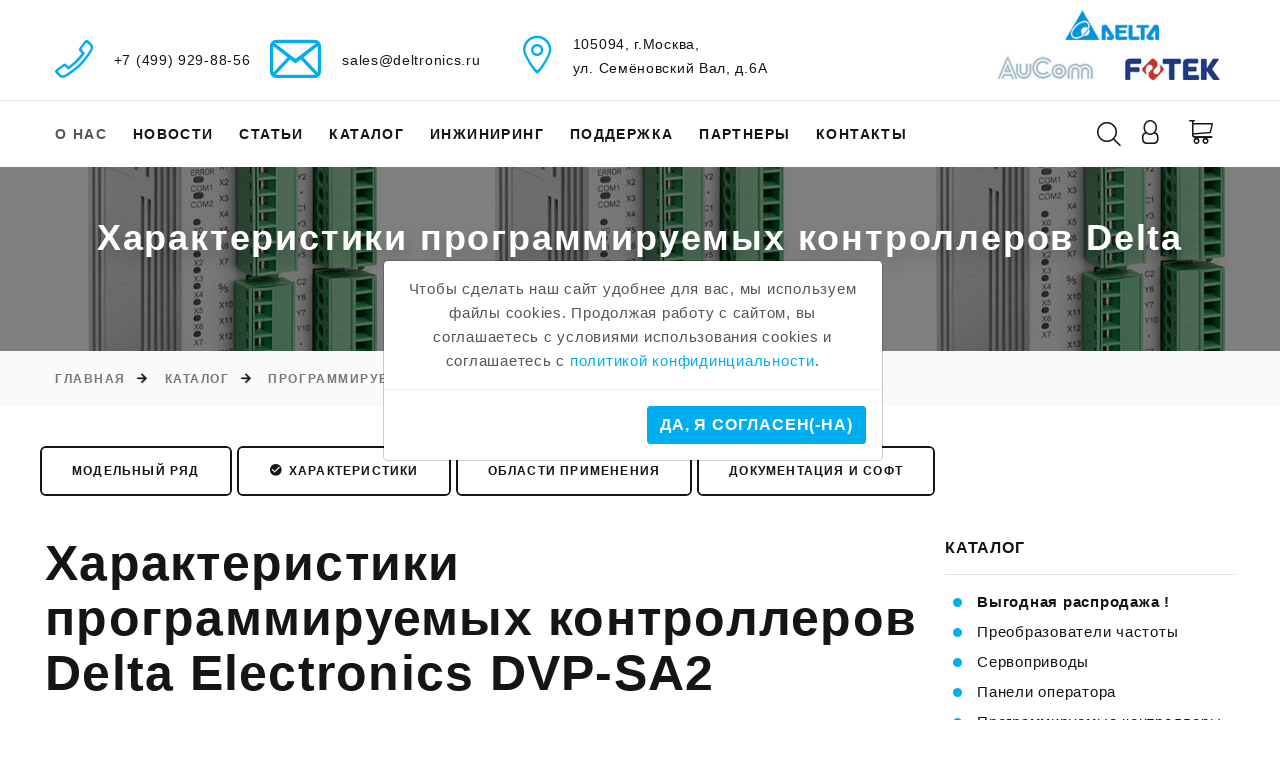

--- FILE ---
content_type: text/html; charset=UTF-8
request_url: https://deltronics.ru/catalog/programmiruemyie-kontrolleryi/dvp-sa2/specifications/
body_size: 35690
content:
<!DOCTYPE html>
<html class="wide wow-animation">
  <head>
    <title>Характеристики программируемых контроллеров Delta Electronics DVP-SA2 :: Приборы и средства промышленной автоматизации</title>
    <meta name="description" content="Характеристики программируемых контроллеров Delta Electronics DVP-SA2 от авторизованного дистрибьютера">
    <meta name="Keywords" content="Характеристики программируемых контроллеров Delta Electronics DVP-SA2 Стоик инжиниринг компоненты промышленная автоматизация купить цена прайс обзор продажа"></meta>
    <base href="/" />
    <meta charset="UTF-8" />
    <meta name="viewport" content="width=device-width, height=device-height, initial-scale=1.0">
    <meta http-equiv="X-UA-Compatible" content="IE=edge">
    <link rel="icon" href="/img/favicon.ico" type="image/x-icon">
    <link rel="stylesheet" type="text/css" href="/img/css.css">
    <link rel="stylesheet" href="/img/bootstrap.css">
    <link rel="stylesheet" href="/img/fonts.css">
    <link rel="stylesheet" href="/img/style.css">
    <style>.ie-panel{display: none;background: #212121;padding: 10px 0;box-shadow: 3px 3px 5px 0 rgba(0,0,0,.3);clear: both;text-align:center;position: relative;z-index: 1;} html.ie-10 .ie-panel, html.lt-ie-10 .ie-panel {display: block;}</style>
  </head>
  <body>

<div class="ie-panel"><a href="https://windows.microsoft.com/en-US/internet-explorer/"><img src="/img/warning_bar_0000_us.jpg" height="42" width="820" alt="You are using an outdated browser. For a faster, safer browsing experience, upgrade for free today."></a></div>

    <div class="page">

<!-- Yandex.Metrika counter -->
<script type="text/javascript" >
    (function (d, w, c) {
        (w[c] = w[c] || []).push(function() {
            try {
                w.yaCounter82413217 = new Ya.Metrika({
                    id:82413217,
                    clickmap:true,
                    trackLinks:true,
                    accurateTrackBounce:true,
                    webvisor:true
                });
            } catch(e) { }
        });

        var n = d.getElementsByTagName("script")[0],
            s = d.createElement("script"),
            f = function () { n.parentNode.insertBefore(s, n); };
        s.type = "text/javascript";
        s.async = true;
        s.src = "https://mc.yandex.ru/metrika/watch.js";

        if (w.opera == "[object Opera]") {
            d.addEventListener("DOMContentLoaded", f, false);
        } else { f(); }
    })(document, window, "yandex_metrika_callbacks");
</script>
<noscript><div><img src="https://mc.yandex.ru/watch/82413217" style="position:absolute; left:-9999px;" alt="" /></div></noscript>
<!-- /Yandex.Metrika counter -->

      <header class="section page-header">
        <div class="rd-navbar-wrap">
          <nav class="rd-navbar rd-navbar-modern" data-layout="rd-navbar-fixed" data-sm-layout="rd-navbar-fixed" data-md-layout="rd-navbar-fixed" data-md-device-layout="rd-navbar-fixed" data-lg-layout="rd-navbar-static" data-lg-device-layout="rd-navbar-fixed" data-xl-layout="rd-navbar-static" data-xl-device-layout="rd-navbar-static" data-xxl-layout="rd-navbar-static" data-xxl-device-layout="rd-navbar-static" data-lg-stick-up-offset="100px" data-xl-stick-up-offset="120px" data-xxl-stick-up-offset="140px" data-lg-stick-up="true" data-xl-stick-up="true" data-xxl-stick-up="true">
            <div class="rd-navbar-collapse-toggle rd-navbar-fixed-element-1" data-rd-navbar-toggle=".rd-navbar-collapse"><span></span></div>
            <div class="rd-navbar-aside-outer">
              <div class="rd-navbar-aside">

                <div class="rd-navbar-collapse">
                  <div class="contacts-ruth">
                    <div class="unit unit-spacing-sm align-items-center">
                      <div class="unit-left"><span class="icon fl-bigmug-line-phone351"></span></div>
                      <div class="unit-body"><a href="tel:+74999298856"><nobr>+7 (499) 929-88-56</nobr></a></div>
                      <div class="unit-left"><span class="icon fl-bigmug-line-email64"></span></div>
                      <div class="unit-body"><a href="mailto:sales@deltronics.ru">sales@deltronics.ru</a></div>
                    </div>
                  </div>
                </div>

                <div class="rd-navbar-collapse">
                  <div class="contacts-ruth">
                    <div class="unit unit-spacing-sm align-items-center">
                      <div class="unit-left"><span class="icon fl-bigmug-line-big104"></span></div>
                      <div class="unit-body"><a href=contacts/>105094, г.Москва,</br>ул. Семёновский Вал, д.6А</a></div>
                    </div>
                  </div><a class="button button-sm button-icon button-icon-left button-default-outline-3 button-zakaria" href="mailto:sales@deltronics.ru"><span class="icon mdi mdi-email-outline"></span>sales@deltronics.ru</a> <a class="button button-sm button-icon button-icon-left button-default-outline-3 button-zakaria" href="tel:+74999298856"><span class="icon mdi mdi-phone"></span>+7 (499) 929-88-56</a> <a class="button button-sm button-icon button-icon-left button-default-outline-3 button-zakaria" href=login/><span class="icon mdi mdi-account-circle"></span>Войти</a>
                </div>

                <div class="rd-navbar-panel">
                  <button class="rd-navbar-toggle" data-rd-navbar-toggle=".rd-navbar-nav-wrap"><span></span></button>
                  <div class="rd-navbar-brand">
                    <a class="brand" href="/"><img class="brand-logo-dark" src="/img/logo3.jpg" alt="" width="320" height="100"/><img class="brand-logo-light" src="/img/logo3.jpg" alt="" width="320" height="100"/></a>
                  </div>
                </div>


              </div>
            </div>
            <div class="rd-navbar-main-outer">
              <div class="rd-navbar-main">
                <div class="rd-navbar-nav-wrap">
                  <ul class="rd-navbar-nav">
                    <!--li class="rd-nav-item "><a class="rd-nav-link" href="/">Главная</a>
                    </li-->
                    <li class="rd-nav-item "><a class="rd-nav-link">О нас</a>
<ul class="rd-menu rd-navbar-dropdown"><li class="rd-dropdown-item"><a href="about/vakansii/" class="rd-dropdown-link">Вакансии</a></li><li class="rd-dropdown-item"><a href="about/kalendar-vyistavok/" class="rd-dropdown-link">Календарь выставок</a></li><li class="rd-dropdown-item"><a href="about/regionyi-0/" class="rd-dropdown-link">Представительства и партнеры в России и Республике Беларусь</a></li><li class="rd-dropdown-item"><a href="about/delta-electronics/" class="rd-dropdown-link">О компании Delta Electronics</a></li><li class="rd-dropdown-item"><a href="about/aucom/" class="rd-dropdown-link">О компании AuCom</a></li><li class="rd-dropdown-item"><a href="about/fotek-controls/" class="rd-dropdown-link">О компании Fotek Controls</a></li><li class="rd-dropdown-item"><a href="about/elhand-transformatory/" class="rd-dropdown-link">О компании Elhand Transformatory</a></li></ul>
                    </li>
                    <li class="rd-nav-item "><a class="rd-nav-link" href="news/">Новости</a>
                    </li>
                    <li class="rd-nav-item "><a class="rd-nav-link" href="articles/">Статьи</a>
                    </li>
                    <li class="rd-nav-item "><a class="rd-nav-link" href="catalog/">Каталог</a>
                      <ul class="rd-menu rd-navbar-megamenu">
                        <li class="rd-megamenu-item rd-megamenu-item-3">
                          <h6 class="rd-megamenu-title"><span class="rd-megamenu-icon mdi mdi-book-open"></span><a href=catalog/><span class="rd-megamenu-text">Продукция</span></a></h6>
                          <ul class="rd-megamenu-list"><li class="rd-megamenu-list-item"><a class="rd-megamenu-list-link" href="vyigodnaya-rasprodazha/"><b>Выгодная распродажа !</b></a></li>

<li class="rd-megamenu-list-item"><a class="rd-megamenu-list-link" href="catalog/preobrazovateli-chastotyi/">Преобразователи частоты</a></li><li class="rd-megamenu-list-item"><a class="rd-megamenu-list-link" href="catalog/servoprivodyi/">Сервоприводы</a></li><li class="rd-megamenu-list-item"><a class="rd-megamenu-list-link" href="catalog/paneli-operatora/">Панели оператора</a></li><li class="rd-megamenu-list-item"><a class="rd-megamenu-list-link" href="catalog/programmiruemyie-kontrolleryi/">Программируемые контроллеры</a></li><li class="rd-megamenu-list-item"><a class="rd-megamenu-list-link" href="catalog/ustrojstva-plavnogo-puska/">Устройства плавного пуска</a></li><li class="rd-megamenu-list-item"><a class="rd-megamenu-list-link" href="catalog/sistemyi-chpu/">Системы ЧПУ</a></li><li class="rd-megamenu-list-item"><a class="rd-megamenu-list-link" href="catalog/texnicheskoe-zrenie/">Техническое зрение</a></li><li class="rd-megamenu-list-item"><a class="rd-megamenu-list-link" href="catalog/moduli-rekuperaczii/">Модули рекуперации</a></li><li class="rd-megamenu-list-item"><a class="rd-megamenu-list-link" href="catalog/temperaturnyie-kontrolleryi/">Температурные контроллеры</a></li><li class="rd-megamenu-list-item"><a class="rd-megamenu-list-link" href="catalog/istochniki-pitaniya/">Источники питания</a></li><li class="rd-megamenu-list-item"><a class="rd-megamenu-list-link" href="catalog/datchiki/">Датчики</a></li><li class="rd-megamenu-list-item"><a class="rd-megamenu-list-link" href="catalog/opticheskie-enkoderyi/">Оптические энкодеры</a></li><li class="rd-megamenu-list-item"><a class="rd-megamenu-list-link" href="catalog/kommunikaczionnyie-moduli/">Коммуникационные модули</a></li><li class="rd-megamenu-list-item"><a class="rd-megamenu-list-link" href="catalog/kommutatoryi-ethernet/">Коммутаторы Ethernet</a></li><li class="rd-megamenu-list-item"><a class="rd-megamenu-list-link" href="catalog/robotyi-manipulyatoryi/">Роботы-манипуляторы</a></li><li class="rd-megamenu-list-item"><a class="rd-megamenu-list-link" href="catalog/drossel/">Дроссели</a></li><li class="rd-megamenu-list-item"><a class="rd-megamenu-list-link" href="catalog/tormoznyie-moduli-i-rezistoryi/">Тормозные модули и резисторы</a></li><li class="rd-megamenu-list-item"><a class="rd-megamenu-list-link" href="catalog/priboryi-kipia/">Приборы КИПиА</a></li><li class="rd-megamenu-list-item"><a class="rd-megamenu-list-link" href="catalog/sreda-razrabotki/">Среда разработки</a></li><li class="rd-megamenu-list-item"><a class="rd-megamenu-list-link" href="catalog/shkafyi-upravleniya/">Шкафы управления</a></li>

                          </ul>
                        </li>
                        <li class="rd-megamenu-item rd-megamenu-item-2">
                          <h6 class="rd-megamenu-title"><span class="rd-megamenu-icon mdi mdi-city"></span><a href=industry/><span class="rd-megamenu-text">Применяемость</span></a></h6>
                          <ul class="rd-megamenu-list">

<ul class=""><li class="rd-megamenu-list-item"><a class="rd-megamenu-list-link" href="industry/podyomno-transportnoe-oborudovanie/">Подъёмно-транспортное оборудование</a></li><li class="rd-megamenu-list-item"><a class="rd-megamenu-list-link" href="industry/derevoobrabotka/">Деревообрабатывающая отрасль</a></li><li class="rd-megamenu-list-item"><a class="rd-megamenu-list-link" href="industry/pishhevaya-promyishlennost/">Пищевая промышленность</a></li><li class="rd-megamenu-list-item"><a class="rd-megamenu-list-link" href="industry/zkh/">Жилищно-коммунальное хозяйство</a></li><li class="rd-megamenu-list-item"><a class="rd-megamenu-list-link" href="industry/metalloobrabotka/">Металлообрабатывающая отрасль</a></li><li class="rd-megamenu-list-item"><a class="rd-megamenu-list-link" href="industry/mashino-stankostroenie/">Машино- и станкостроение</a></li><li class="rd-megamenu-list-item"><a class="rd-megamenu-list-link" href="industry/ximicheskaya-promyishlennost/">Химическая промышленность</a></li><li class="rd-megamenu-list-item"><a class="rd-megamenu-list-link" href="industry/legkaya-promyishlennost/">Легкая промышленность</a></li><li class="rd-megamenu-list-item"><a class="rd-megamenu-list-link" href="industry/farmaczevticheskaya-i-parfyumerno-kosmetologicheskaya-otrasl/">Фармацевтическая и парфюмерно-косметологическая отрасль</a></li><li class="rd-megamenu-list-item"><a class="rd-megamenu-list-link" href="industry/elektronnaya-promyishlennost/">Электронная промышленность</a></li><li class="rd-megamenu-list-item"><a class="rd-megamenu-list-link" href="industry/kompressornoe-oborudovanie/">Компрессорное оборудование</a></li><li class="rd-megamenu-list-item"><a class="rd-megamenu-list-link" href="industry/robototexnika/">Робототехника</a></li><li class="rd-megamenu-list-item"><a class="rd-megamenu-list-link" href="industry/stroitelstvo/">Строительство</a></li></ul>

                          </ul>
                        </li>
                      </ul>
                    </li>
                    <li class="rd-nav-item "><a class="rd-nav-link" href="inzhiniring/">Инжиниринг</a>
<ul class="rd-menu rd-navbar-dropdown"><li class="rd-dropdown-item"><a href="inzhiniring/realizovannyie-proektyi/" class="rd-dropdown-link">Реализованные проекты</a></li></ul>
                    </li>
                    <li class="rd-nav-item "><a class="rd-nav-link" href="support/">Поддержка</a>
<ul class="rd-menu rd-navbar-dropdown"><li class="rd-dropdown-item"><a href="support/garantijnoe-i-servisnoe-obsluzhivanie/" class="rd-dropdown-link">Гарантийное и сервисное обслуживание</a></li><li class="rd-dropdown-item"><a href="support/servisnyie-czentryi/" class="rd-dropdown-link">Сервисные центры</a></li><li class="rd-dropdown-item"><a href="support/proverka-sostoyaniya-remonta-i-obsluzhivaniya/" class="rd-dropdown-link">Проверка состояния ремонта и обслуживания</a></li><li class="rd-dropdown-item"><a href="support/voprosyi-po-oborudovaniyu/" class="rd-dropdown-link">Вопросы по оборудованию</a></li><li class="rd-dropdown-item"><a href="support/zadat-vopros-inzheneru/" class="rd-dropdown-link">Задать вопрос инженеру</a></li><li class="rd-dropdown-item"><a href="support/koordinatyi-inzhenerov/" class="rd-dropdown-link">Координаты инженеров</a></li><li class="rd-dropdown-item"><a href="support/obuchenie/" class="rd-dropdown-link">Обучение</a></li><li class="rd-dropdown-item"><a href="support/texnicheskie-konsultaczii/" class="rd-dropdown-link">Технические консультации</a></li><li class="rd-dropdown-item"><a href="support/fajlyi-dlya-zagruzki/" class="rd-dropdown-link">Файлы для загрузки</a></li></ul>
                    </li>
                    <li class="rd-nav-item "><a class="rd-nav-link" href="about/regionyi-0/">Партнеры</a>
                    </li>
                    <li class="rd-nav-item "><a class="rd-nav-link" href="contacts/">Контакты</a>
                    </li>
                  </ul>
                </div>
                <div class="rd-navbar-main-element">

                  <div class="rd-navbar-search rd-navbar-search-2">
                    <button class="rd-navbar-search-toggle rd-navbar-fixed-element-3" data-rd-navbar-toggle=".rd-navbar-search"><span></span></button>
<form class="rd-search" action="rezultat-poiska/" data-search-live="rd-search-results-live" method="get">
                      <div class="form-wrap">
                        <input class="rd-navbar-search-form-input form-input" id="rd-navbar-search-form-input" type="text" name="search" autocomplete="off"/>
                        <input type="hidden" name="id" value="193" />
                        <label class="form-label" for="rd-navbar-search-form-input">&nbsp; Поиск...</label>
                        <div class="rd-search-results-live" id="rd-search-results-live"></div>
                        <button class="rd-search-form-submit fl-bigmug-line-search74" type="submit"></button>
                      </div>
                    </form>
                  </div>



                  <div class="rd-navbar-basket-wrap">
                    <a href=login/ title="Войти"><button class="rd-navbar-basket fl-bigmug-line-user144"></button></a>
                    <!--a href=login/ title="Войти"><button class="rd-navbar-basket fl-bigmug-line-user144"></button></a-->
                  </div>


                  <div class="rd-navbar-basket-wrap">
                    <a href="#"><button class="rd-navbar-basket fl-bigmug-line-shopping202"></button></a>
                  </div><a class="rd-navbar-basket rd-navbar-basket-mobile fl-bigmug-line-shopping202 rd-navbar-fixed-element-2" href="#"></a>




                </div>
              </div>
            </div>
          </nav>
        </div>
      </header>

      <section class="breadcrumbs-custom">
        <div class="parallax-container" data-parallax-img="images/catalog/plk/dvp-sa2/baner-dvp-sa2.jpg">
          <div class="breadcrumbs-custom-body parallax-content context-dark">
            <div class="container">
              <h2 class="breadcrumbs-custom-title">Характеристики программируемых контроллеров Delta Electronics DVP-SA2</h2>
            </div>
          </div>
        </div>
        <div class="breadcrumbs-custom-footer">
          <div class="container">
            <ul class="breadcrumbs-custom-path">
              <li><a href="/">Главная</a></li>
              <li><a href="catalog/">Каталог</a></li>
              <li><a href="catalog/programmiruemyie-kontrolleryi/">Программируемые контроллеры</a></li>
              <li><a href="catalog/programmiruemyie-kontrolleryi/dvp-sa2/">DVP-SA2</a></li>
              <li class="active">Характеристики</li>
            </ul>
          </div>
        </div>
      </section>

      <section class="section section-xl bg-default text-md-left">
        <div class="container">
          <div class="row row-50">

<div class="col-lg-12 col-xl-12">
<div class="group-xs group-middle">
<a class="button button-sm button-icon button-icon-left button-default-outline button-zakaria" href=catalog/programmiruemyie-kontrolleryi/dvp-sa2/>Модельный ряд</a>
<div class="button button-sm button-icon button-icon-left button-default-outline button-zakaria"><span class="icon mdi mdi-checkbox-marked-circle"></span>Характеристики</div>
<a class="button button-sm button-icon button-icon-left button-default-outline button-zakaria" href=catalog/programmiruemyie-kontrolleryi/dvp-sa2/application/>Области применения</a>

<a class="button button-sm button-icon button-icon-left button-default-outline button-zakaria" href=catalog/programmiruemyie-kontrolleryi/dvp-sa2/dokumentacziya-i-soft/>Документация и софт</a>

</div>
</div>

            <div class="col-lg-8 col-xl-9">
                <div class="row row-50">
                  <div class="col-12">
                      <h1>Характеристики программируемых контроллеров Delta Electronics DVP-SA2</h1><br>

        <div class="container">
          <div class="row row-30">

            <div class="col-lg-6">
              <div class="slick-vertical slick-product">
                <!-- Slick Carousel-->
                <div class="slick-slider carousel-parent" id="carousel-parent" data-items="1" data-swipe="true" data-child="#child-carousel" data-for="#child-carousel">
                  <div class="item">
                    <div class="slick-product-figure"><img src="images/catalog/plk/dvp-sa2/dvp-sa2-1.jpg" alt="Программируемые контроллеры Delta Electronics DVP-SA2"/>
                    </div>
                  </div>
                  <div class="item">
                    <div class="slick-product-figure"><img src="images/catalog/plk/dvp-sa2/dvp-sa2-2.jpg" alt="Программируемые контроллеры Delta Electronics DVP-SA2"/>
                    </div>
                  </div>
                </div>
                <div class="slick-slider child-carousel slick-nav-1" id="child-carousel" data-arrows="true" data-items="3" data-sm-items="3" data-md-items="3" data-lg-items="3" data-xl-items="3" data-xxl-items="3" data-md-vertical="true" data-for="#carousel-parent">
                  <div class="item">
                    <div class="slick-product-figure"><img src="images/catalog/plk/dvp-sa2/dvp-sa2-1.jpg" alt="Программируемые контроллеры Delta Electronics DVP-SA2"/>
                    </div>
                  </div>
                  <div class="item">
                    <div class="slick-product-figure"><img src="images/catalog/plk/dvp-sa2/dvp-sa2-2.jpg" alt="Программируемые контроллеры Delta Electronics DVP-SA2"/>
                    </div>
                  </div>
                </div>
              </div>
            </div>


            <div class="col-lg-6">
              <div class="single-product">

<p>2-е поколение компактных ПЛК с расширенными возможностями</p>
<p><b>Компактный ПЛК с возможностью управления движением<br>
Поддержка двухосевой линейной/дуговой интерполяции<br>
Увеличенный объем памяти<br>
Поддержка сетевого протокола PLC-Link (макс. скорость: 912 кб/с)</b></p>

              </div>
            </div>

          </div>
        </div>


                      <h4>Основные характеристики:</h4>
<ul class="list-marked">
<li>ЦПУ: 12 входов/выходов (8DI/4DO)</li>
<li>Расширение до 480 входов/выходов (2 шины расширения)</li>
<li>Память: программа - 16k шагов, регистры - 10k слов</li>
<li>Время обработки 1 инструкции: базовая - 0,35...1мкс; прикладная (MOV) - 3,4 мкс</li>
<li>Три встроенных коммуникационных порта: 1*RS-232 и 2*RS-485 (Modbus ASCII/RTU). Могут работать в режимах ведущего и ведомого.</li>
<li>4 высокоскоростных импульсных выхода : 2 по 100кГц и 2 по 10кГц.</li>
<li>8 каналов высокоскоростного счета и внешних прерываний: 3 по 100кГц и 5 по 10кц, 1 АВ-фазный вход 50Кгц.</li>
</ul>

<p><b>Подключение до 8 специальных модулей:</b></p>
<p>Модули аналогового ввода/вывода, температурные, модуль DIP-переключателей, коммуникационные (Profibus/deviceNet), модуль позиционирования</p>
<p>Для задач регулирования/поддержания какого-либо физического параметра, например, температуры можно использовать универсальные модули аналоговых входов-регуляторы
DVP02TUx-S, которые при своей работе не задействуют ресурсы ЦПУ базового модуля, что увеличивает быстродействие системы в целом.</p>
<p>Модули аналоговых входов-регуляторы DVP02TUx-S имеют встроенный ПИД-регулятор, не требуют дополнительных входов/выходов и могут обмениваться информацией с базовым модулем контроллера по его внутренней шине</p>
                  </div>
                </div>
            </div>

            <div class="col-lg-4 col-xl-3">
              <div class="aside row row-30 row-md-50 justify-content-md-between">
                <div class="aside-item col-sm-12 col-lg-12">
                  <h6 class="aside-title"><a href=catalog/>Каталог</a></h6>
<ul class="list-marked list-archives d-inline-block d-md-block"><li><a href="vyigodnaya-rasprodazha/"><b>Выгодная распродажа !</b></a></li><li><a href="catalog/preobrazovateli-chastotyi/">Преобразователи частоты</a></li><li><a href="catalog/servoprivodyi/">Сервоприводы</a></li><li><a href="catalog/paneli-operatora/">Панели оператора</a></li><li><a href="catalog/programmiruemyie-kontrolleryi/">Программируемые контроллеры</a><ul class="list-marked"><li><a href="catalog/programmiruemyie-kontrolleryi/dvp-es3/">DVP-ES3</a></li><li><a href="catalog/programmiruemyie-kontrolleryi/dvp-pm/">DVP-PM</a></li><li><a href="catalog/programmiruemyie-kontrolleryi/dvp-sa2/">DVP-SA2</a></li><li><a href="catalog/programmiruemyie-kontrolleryi/dvp-se/">DVP-SE</a></li><li><a href="catalog/programmiruemyie-kontrolleryi/dvp-ss2/">DVP-SS2</a></li><li><a href="catalog/programmiruemyie-kontrolleryi/dvp-sv2/">DVP-SV2</a></li><li><a href="catalog/programmiruemyie-kontrolleryi/dvp-sx2/">DVP-SX2</a></li><li><a href="catalog/programmiruemyie-kontrolleryi/dvp-tk/">DVP-TK</a></li><li><a href="catalog/programmiruemyie-kontrolleryi/ah-emc/">AH-EMC</a></li><li><a href="catalog/programmiruemyie-kontrolleryi/ah500/">AH500</a></li><li><a href="catalog/programmiruemyie-kontrolleryi/ah560/">AH560</a></li><li><a href="catalog/programmiruemyie-kontrolleryi/as300-as200/">AS (AS300 / AS200)</a></li><li><a href="catalog/programmiruemyie-kontrolleryi/ax-308e/">AX-3</a></li><li><a href="catalog/programmiruemyie-kontrolleryi/ax-8/">AX-8</a></li><li><a href="catalog/programmiruemyie-kontrolleryi/dvp-ec3/">DVP-EC3</a></li><li><a href="catalog/programmiruemyie-kontrolleryi/dvp-es2-ex2/">DVP-ES2/EX2</a></li><li><a href="catalog/programmiruemyie-kontrolleryi/mh1mh2/">MH1/ MH2</a></li><li><a href="catalog/programmiruemyie-kontrolleryi/moduli-rasshireniya-i-aksessuaryi/">Модули расширения и аксессуары</a></li></ul></li><li><a href="catalog/ustrojstva-plavnogo-puska/">Устройства плавного пуска</a></li><li><a href="catalog/sistemyi-chpu/">Системы ЧПУ</a></li><li><a href="catalog/texnicheskoe-zrenie/">Техническое зрение</a></li><li><a href="catalog/moduli-rekuperaczii/">Модули рекуперации</a></li><li><a href="catalog/temperaturnyie-kontrolleryi/">Температурные контроллеры</a></li><li><a href="catalog/istochniki-pitaniya/">Источники питания</a></li><li><a href="catalog/datchiki/">Датчики</a></li><li><a href="catalog/opticheskie-enkoderyi/">Оптические энкодеры</a></li><li><a href="catalog/kommunikaczionnyie-moduli/">Коммуникационные модули</a></li><li><a href="catalog/kommutatoryi-ethernet/">Коммутаторы Ethernet</a></li><li><a href="catalog/robotyi-manipulyatoryi/">Роботы-манипуляторы</a></li><li><a href="catalog/drossel/">Дроссели</a></li><li><a href="catalog/tormoznyie-moduli-i-rezistoryi/">Тормозные модули и резисторы</a></li><li><a href="catalog/priboryi-kipia/">Приборы КИПиА</a></li><li><a href="catalog/sreda-razrabotki/">Среда разработки</a></li><li><a href="catalog/shkafyi-upravleniya/">Шкафы управления</a></li></ul>
                </div>

<div class="group-xs group-middle">
<a class="button button-sm button-icon button-icon-left button-default-outline button-zakaria" href=support/zadat-vopros-inzheneru/><span class="icon mdi mdi-message-text"></span>Задать вопрос инженеру</a>
<a class="button button-sm button-icon button-icon-left button-default-outline button-zakaria" href=support/koordinatyi-inzhenerov/><span class="icon mdi mdi-map-marker"></span>Координаты инженеров&nbsp;</a>
</div><br><br>
              </div>
            </div>

          </div>
        </div>
      </section>







<div class="modal fade show" id="exampleModalCenter" tabindex="-1" role="dialog" aria-labelledby="exampleModalCenterTitle" style="display: block; padding-right: 15px;">
  <div class="modal-dialog modal-dialog-centered" role="document">
    <div class="modal-content">
      <div class="modal-body">
        Чтобы сделать наш сайт удобнее для вас, мы используем файлы cookies. Продолжая работу с сайтом, вы соглашаетесь с условиями использования cookies и соглашаетесь с <a href=/images/politika-d.pdf target=_blank>политикой конфидинциальности</a>.
      </div>
      <div class="modal-footer">
        <form method="post" action=catalog/programmiruemyie-kontrolleryi/dvp-sa2/specifications/>
        <input type="hidden" name="c1" value="cookie" />
        <button type="submit" class="btn btn-primary">Да, я согласен(-на)</button>
        </form>
      </div>
    </div>
  </div>
</div>

      <footer class="section footer-modern footer-modern-2">
        <div class="footer-modern-body section-xl context-dark">
          <div class="container">
            <div class="row row-40 row-md-50 justify-content-xl-between">
              <!--div class="col-md-10 col-lg-3 col-xl-4 wow fadeInRight">
                <div class="inset-xl-right-70 block-1">
                    <a href=/><img src="/img/logo_2.png" alt="Авторизованный дистрибьютор Delta"/></a>
                  <div class="row row-10 gutters-10" data-lightgallery="group">
                    <div class="col-12 col-sm-12 col-lg-12">
                      Стремясь обеспечить поставку надежных недорогих и качественных решений в области автоматизации, компания уделяет большое внимание тестированию и внедрению новых разработок и постоянно расширяет свою продуктовую линейку.
                    </div>
                  </div>
                </div>
              </div-->
              <div class="col-sm-6 col-md-7 col-lg-8 wow fadeInRight" data-wow-delay=".1s">
                <h5 class="footer-modern-title">Быстрые ссылки</h5>
                <ul class="footer-modern-list footer-modern-list-2 d-sm-inline-block d-md-block">
                  <li><a href="/">Главная</a></li>
                  <li><a href="about/">О нас</a></li>
                  <li><a href="news/">Новости</a></li>
                  <li><a href="articles/">Статьи</a></li>
                  <li><a href="catalog/">Каталог</a></li>
                  <li><a href="support/">Поддержка</a></li>
                  <li><a href="contacts/">Контакты</a></li>
                </ul>
              </div>
              <div class="col-sm-6 col-md-5 col-lg-4 col-xl-3 wow fadeInRight" data-wow-delay=".2s">
                <!--h5 class="footer-modern-title">Контакты</h5-->
                <h6 class="footer-modern-title">Быстрый переход по номеру страницы</h6>
                <ul class="contacts-creative">
                  <!--li>
                    <div class="unit unit-spacing-sm flex-column flex-md-row">
                      <div class="unit-left"><span class="icon mdi mdi-map-marker"></span></div>
                      <div class="unit-body"><a href="#">105094, г.Москва,</br>ул. Семёновский Вал, д.6А</a></div>
                    </div>
                  </li>
                  <li>
                    <div class="unit unit-spacing-sm flex-column flex-md-row">
                      <div class="unit-left"><span class="icon mdi mdi-phone"></span></div>
                      <div class="unit-body"><a href="tel:+74999298856">+7 (499) 929-88-56</a></div>
                    </div>
                  </li>
                  <li>
                    <div class="unit unit-spacing-sm flex-column flex-md-row">
                      <div class="unit-left"><span class="icon mdi mdi-email-outline"></span></div>
                      <div class="unit-body"><a href="mailto:sales@deltronics.ru">sales@deltronics.ru</a></div>
                    </div>
                  </li-->
                <form method="POST" action="news/">
                  <li>
                  <div class="rd-form rd-mailform rd-form-inline rd-form-inline-2">
                  <div class="form-wrap">
                    <input class="form-input form-input22" type="number" name="numstr" value="809" min="1" max="10000"/>
                  </div>
                  <div class="form-button">
                    <button class="button button-icon-2 button-zakaria button-primary" type="submit"><span class="fl-bigmug-line-right153"></span></button>
                  </div>
                  </div>
                  </li>
                </form>
                  
                </ul>
                <ul class="list-inline list-social-3 list-inline-sm">
                  <li><a class="icon mdi mdi-youtube-play icon-xxs" href="https://www.youtube.com/channel/UCRZuaL5oXo0fs_sDoje6J-g" target=_blank title="Наш канал на Youtube"></a></li>
                </ul>
              </div>
            </div>
          </div>
        </div>
        <div class="footer-modern-panel text-center">
          <div class="container">
            <p class="rights"><span>&copy;&nbsp; </span><span class="copyright-year"></span><span>&nbsp;</span>Приборы и средства промышленной автоматизации.  0.0568 s - генерация страницы</span><br><a href=/images/politika-d.pdf target=_blank>Политика в отношении обработки персональных данных</a></p>
          </div>
        </div>
      </footer>

    </div>
    <div class="snackbars" id="form-output-global"></div>

    <script src="/img/core.min.js"></script>
    <script src="/img/script.js"></script>

  </body>
</html>

--- FILE ---
content_type: text/css
request_url: https://deltronics.ru/img/style.css
body_size: 368741
content:
@charset "UTF-8";
/** @group Base */
/*
* Contexts
*/
.context-dark, .bg-gray-700, .bg-gray-3, .bg-brown-1, .bg-primary,
.context-dark h1,
.bg-gray-700 h1,
.bg-gray-3 h1,
.bg-brown-1 h1,
.bg-primary h1, .context-dark h2, .bg-gray-700 h2, .bg-gray-3 h2, .bg-brown-1 h2, .bg-primary h2, .context-dark h3, .bg-gray-700 h3, .bg-gray-3 h3, .bg-brown-1 h3, .bg-primary h3, .context-dark h4, .bg-gray-700 h4, .bg-gray-3 h4, .bg-brown-1 h4, .bg-primary h4, .context-dark h5, .bg-gray-700 h5, .bg-gray-3 h5, .bg-brown-1 h5, .bg-primary h5, .context-dark h6, .bg-gray-700 h6, .bg-gray-3 h6, .bg-brown-1 h6, .bg-primary h6, .context-dark [class^='heading-'], .bg-gray-700 [class^='heading-'], .bg-gray-3 [class^='heading-'], .bg-brown-1 [class^='heading-'], .bg-primary [class^='heading-'] {
	color: #ffffff;
}

.context-dark .form-validation, .bg-gray-700 .form-validation, .bg-gray-3 .form-validation, .bg-brown-1 .form-validation, .bg-primary .form-validation,
.context-dark .form-input,
.bg-gray-700 .form-input,
.bg-gray-3 .form-input,
.bg-brown-1 .form-input,
.bg-primary .form-input,
.context-dark .form-label,
.bg-gray-700 .form-label,
.bg-gray-3 .form-label,
.bg-brown-1 .form-label,
.bg-primary .form-label {
	color: #ffffff;
}

.context-dark p.rights, .bg-gray-700 p.rights, .bg-gray-3 p.rights, .bg-brown-1 p.rights, .bg-primary p.rights {
	color: #ffffff;
}

.context-dark p.rights a:hover, .bg-gray-700 p.rights a:hover, .bg-gray-3 p.rights a:hover, .bg-brown-1 p.rights a:hover, .bg-primary p.rights a:hover {
	color: #f79122;
}

.context-dark .rd-navbar-static .rd-nav-item, .bg-gray-700 .rd-navbar-static .rd-nav-item, .bg-gray-3 .rd-navbar-static .rd-nav-item, .bg-brown-1 .rd-navbar-static .rd-nav-item, .bg-primary .rd-navbar-static .rd-nav-item {
	display: inline-block;
}

.context-dark .rd-navbar-static .rd-nav-item.focus .rd-nav-link, .bg-gray-700 .rd-navbar-static .rd-nav-item.focus .rd-nav-link, .bg-gray-3 .rd-navbar-static .rd-nav-item.focus .rd-nav-link, .bg-brown-1 .rd-navbar-static .rd-nav-item.focus .rd-nav-link, .bg-primary .rd-navbar-static .rd-nav-item.focus .rd-nav-link, .context-dark .rd-navbar-static .rd-nav-item.opened .rd-nav-link, .bg-gray-700 .rd-navbar-static .rd-nav-item.opened .rd-nav-link, .bg-gray-3 .rd-navbar-static .rd-nav-item.opened .rd-nav-link, .bg-brown-1 .rd-navbar-static .rd-nav-item.opened .rd-nav-link, .bg-primary .rd-navbar-static .rd-nav-item.opened .rd-nav-link {
	color: #f79122;
}

.context-dark .rd-navbar-static .rd-nav-item.active .rd-nav-link, .bg-gray-700 .rd-navbar-static .rd-nav-item.active .rd-nav-link, .bg-gray-3 .rd-navbar-static .rd-nav-item.active .rd-nav-link, .bg-brown-1 .rd-navbar-static .rd-nav-item.active .rd-nav-link, .bg-primary .rd-navbar-static .rd-nav-item.active .rd-nav-link {
	color: #f79122;
}

.context-dark .rd-navbar-static .rd-nav-link, .bg-gray-700 .rd-navbar-static .rd-nav-link, .bg-gray-3 .rd-navbar-static .rd-nav-link, .bg-brown-1 .rd-navbar-static .rd-nav-link, .bg-primary .rd-navbar-static .rd-nav-link {
	color: inherit;
}

.context-dark .rd-navbar-static .rd-navbar-search-toggle, .bg-gray-700 .rd-navbar-static .rd-navbar-search-toggle, .bg-gray-3 .rd-navbar-static .rd-navbar-search-toggle, .bg-brown-1 .rd-navbar-static .rd-navbar-search-toggle, .bg-primary .rd-navbar-static .rd-navbar-search-toggle {
	color: inherit;
}

.context-dark .rd-navbar-static .rd-navbar-search-toggle:hover, .bg-gray-700 .rd-navbar-static .rd-navbar-search-toggle:hover, .bg-gray-3 .rd-navbar-static .rd-navbar-search-toggle:hover, .bg-brown-1 .rd-navbar-static .rd-navbar-search-toggle:hover, .bg-primary .rd-navbar-static .rd-navbar-search-toggle:hover {
	color: #f79122;
}

.context-dark .rd-navbar-static .rd-navbar-basket, .bg-gray-700 .rd-navbar-static .rd-navbar-basket, .bg-gray-3 .rd-navbar-static .rd-navbar-basket, .bg-brown-1 .rd-navbar-static .rd-navbar-basket, .bg-primary .rd-navbar-static .rd-navbar-basket {
	color: inherit;
}

.context-dark .rd-navbar-static .rd-navbar-basket:hover, .bg-gray-700 .rd-navbar-static .rd-navbar-basket:hover, .bg-gray-3 .rd-navbar-static .rd-navbar-basket:hover, .bg-brown-1 .rd-navbar-static .rd-navbar-basket:hover, .bg-primary .rd-navbar-static .rd-navbar-basket:hover {
	color: #f79122;
}

.context-dark .rd-navbar-fixed .brand .brand-logo-dark, .bg-gray-700 .rd-navbar-fixed .brand .brand-logo-dark, .bg-gray-3 .rd-navbar-fixed .brand .brand-logo-dark, .bg-brown-1 .rd-navbar-fixed .brand .brand-logo-dark, .bg-primary .rd-navbar-fixed .brand .brand-logo-dark {
	display: block;
}

.context-dark .rd-navbar-fixed .brand .brand-logo-light, .bg-gray-700 .rd-navbar-fixed .brand .brand-logo-light, .bg-gray-3 .rd-navbar-fixed .brand .brand-logo-light, .bg-brown-1 .rd-navbar-fixed .brand .brand-logo-light, .bg-primary .rd-navbar-fixed .brand .brand-logo-light {
	display: none;
}

.context-dark .rd-navbar-fixed .form-validation, .bg-gray-700 .rd-navbar-fixed .form-validation, .bg-gray-3 .rd-navbar-fixed .form-validation, .bg-brown-1 .rd-navbar-fixed .form-validation, .bg-primary .rd-navbar-fixed .form-validation,
.context-dark .rd-navbar-fixed .form-input,
.bg-gray-700 .rd-navbar-fixed .form-input,
.bg-gray-3 .rd-navbar-fixed .form-input,
.bg-brown-1 .rd-navbar-fixed .form-input,
.bg-primary .rd-navbar-fixed .form-input,
.context-dark .rd-navbar-fixed .form-label,
.bg-gray-700 .rd-navbar-fixed .form-label,
.bg-gray-3 .rd-navbar-fixed .form-label,
.bg-brown-1 .rd-navbar-fixed .form-label,
.bg-primary .rd-navbar-fixed .form-label {
	color: #151515;
}

.context-dark .rd-navbar-fixed .contacts-classic, .bg-gray-700 .rd-navbar-fixed .contacts-classic, .bg-gray-3 .rd-navbar-fixed .contacts-classic, .bg-brown-1 .rd-navbar-fixed .contacts-classic, .bg-primary .rd-navbar-fixed .contacts-classic {
	color: #151515;
}

.context-dark .rd-navbar-fixed .contacts-classic a, .bg-gray-700 .rd-navbar-fixed .contacts-classic a, .bg-gray-3 .rd-navbar-fixed .contacts-classic a, .bg-brown-1 .rd-navbar-fixed .contacts-classic a, .bg-primary .rd-navbar-fixed .contacts-classic a, .context-dark .rd-navbar-fixed .contacts-classic a:active, .bg-gray-700 .rd-navbar-fixed .contacts-classic a:active, .bg-gray-3 .rd-navbar-fixed .contacts-classic a:active, .bg-brown-1 .rd-navbar-fixed .contacts-classic a:active, .bg-primary .rd-navbar-fixed .contacts-classic a:active, .context-dark .rd-navbar-fixed .contacts-classic a:focus, .bg-gray-700 .rd-navbar-fixed .contacts-classic a:focus, .bg-gray-3 .rd-navbar-fixed .contacts-classic a:focus, .bg-brown-1 .rd-navbar-fixed .contacts-classic a:focus, .bg-primary .rd-navbar-fixed .contacts-classic a:focus {
	color: #777777;
}

.context-dark .rd-navbar-fixed .contacts-classic a:hover, .bg-gray-700 .rd-navbar-fixed .contacts-classic a:hover, .bg-gray-3 .rd-navbar-fixed .contacts-classic a:hover, .bg-brown-1 .rd-navbar-fixed .contacts-classic a:hover, .bg-primary .rd-navbar-fixed .contacts-classic a:hover {
	color: #00aeef;
}

.context-dark .rd-navbar-fixed.rd-navbar-logo-mobile .brand-logo-dark, .bg-gray-700 .rd-navbar-fixed.rd-navbar-logo-mobile .brand-logo-dark, .bg-gray-3 .rd-navbar-fixed.rd-navbar-logo-mobile .brand-logo-dark, .bg-brown-1 .rd-navbar-fixed.rd-navbar-logo-mobile .brand-logo-dark, .bg-primary .rd-navbar-fixed.rd-navbar-logo-mobile .brand-logo-dark,
.context-dark .rd-navbar-fixed.rd-navbar-logo-mobile .brand-logo-light,
.bg-gray-700 .rd-navbar-fixed.rd-navbar-logo-mobile .brand-logo-light,
.bg-gray-3 .rd-navbar-fixed.rd-navbar-logo-mobile .brand-logo-light,
.bg-brown-1 .rd-navbar-fixed.rd-navbar-logo-mobile .brand-logo-light,
.bg-primary .rd-navbar-fixed.rd-navbar-logo-mobile .brand-logo-light {
	display: none;
}

.context-dark .rd-navbar-creative-2.rd-navbar-static .rd-navbar-basket span, .bg-gray-700 .rd-navbar-creative-2.rd-navbar-static .rd-navbar-basket span, .bg-gray-3 .rd-navbar-creative-2.rd-navbar-static .rd-navbar-basket span, .bg-brown-1 .rd-navbar-creative-2.rd-navbar-static .rd-navbar-basket span, .bg-primary .rd-navbar-creative-2.rd-navbar-static .rd-navbar-basket span {
	color: inherit;
}

.context-dark .rd-navbar-creative-2.rd-navbar-static .select-inline .select2-container--default .select2-selection--single, .bg-gray-700 .rd-navbar-creative-2.rd-navbar-static .select-inline .select2-container--default .select2-selection--single, .bg-gray-3 .rd-navbar-creative-2.rd-navbar-static .select-inline .select2-container--default .select2-selection--single, .bg-brown-1 .rd-navbar-creative-2.rd-navbar-static .select-inline .select2-container--default .select2-selection--single, .bg-primary .rd-navbar-creative-2.rd-navbar-static .select-inline .select2-container--default .select2-selection--single {
	color: #151515;
	background: #ffffff;
}

.context-dark .rd-navbar-creative-2.rd-navbar-static .contacts-classic-title, .bg-gray-700 .rd-navbar-creative-2.rd-navbar-static .contacts-classic-title, .bg-gray-3 .rd-navbar-creative-2.rd-navbar-static .contacts-classic-title, .bg-brown-1 .rd-navbar-creative-2.rd-navbar-static .contacts-classic-title, .bg-primary .rd-navbar-creative-2.rd-navbar-static .contacts-classic-title {
	color: inherit;
}

a:focus,
button:focus {
	outline: none !important;
}

button::-moz-focus-inner {
	border: 0;
}

*:focus {
	outline: none;
}

blockquote {
	padding: 0;
	margin: 0;
}

input,
button,
select,
textarea {
	outline: none;
}

label {
	margin-bottom: 0;
}

p {
	margin: 0;
}

ul,
ol {
	list-style: none;
	padding: 0;
	margin: 0;
}

ul li,
ol li {
	display: block;
}

dl {
	margin: 0;
}

dt,
dd {
	line-height: inherit;
}

dt {
	font-weight: inherit;
}

dd {
	margin-bottom: 0;
}

cite {
	font-style: normal;
}

form {
	margin-bottom: 0;
}

blockquote {
	padding-left: 0;
	border-left: 0;
}

address {
	margin-top: 0;
	margin-bottom: 0;
}

figure {
	margin-bottom: 0;
}

html p a:hover {
	text-decoration: none;
}

/** @group Components */
/*
* Typography
*/
body {
	text-align: center;
	font-size: 14px;
	line-height: 1.6;
	font-weight: 400;
	letter-spacing: .05em;
	font-family: -apple-system, BlinkMacSystemFont, "Segoe UI", Roboto, "Helvetica Neue", Arial, sans-serif;
	color: #555555;
	background-color: #ffffff;
	-webkit-text-size-adjust: none;
	-webkit-font-smoothing: subpixel-antialiased;
}

@media (min-width: 768px) {
	body {
		font-size: 15px;
	}
}

h1, h2, h3, h4, h5, h6, [class^='heading-'] {
	margin-top: 0;
	margin-bottom: 0;
	font-weight: 600;
	font-family: -apple-system, BlinkMacSystemFont, "Segoe UI", Roboto, "Helvetica Neue", Arial, sans-serif;
	letter-spacing: .05em;
	color: #151515;
}

h1 a, h2 a, h3 a, h4 a, h5 a, h6 a, [class^='heading-'] a {
	color: inherit;
}

h1 a:hover, h2 a:hover, h3 a:hover, h4 a:hover, h5 a:hover, h6 a:hover, [class^='heading-'] a:hover {
	color: #00aeef;
}

h1,
.heading-1 {
	font-size: 26px;
	line-height: 1.1;
}

@media (min-width: 768px) {
	h1,
	.heading-1 {
		font-size: 30px;
	}
}

@media (min-width: 992px) {
	h1,
	.heading-1 {
		font-size: 40px;
	}
}

@media (min-width: 1200px) {
	h1,
	.heading-1 {
		font-size: 50px;
	}
}

h1,
.heading-1 {
	font-weight: 600;
	letter-spacing: .025em;
}

h2,
.heading-2, .counter-classic-number .symbol {
	font-size: 22px;
	line-height: 1.18182;
}

@media (min-width: 768px) {
	h2,
	.heading-2, .counter-classic-number .symbol {
		font-size: 26px;
	}
}

@media (min-width: 992px) {
	h2,
	.heading-2, .counter-classic-number .symbol {
		font-size: 30px;
	}
}

@media (min-width: 1200px) {
	h2,
	.heading-2, .counter-classic-number .symbol {
		font-size: 36px;
	}
}

h3,
.heading-3, .event-classic-date {
	font-size: 22px;
	line-height: 1.33333;
}

@media (min-width: 768px) {
	h3,
	.heading-3, .event-classic-date {
		font-size: 26px;
	}
}

@media (min-width: 992px) {
	h3,
	.heading-3, .event-classic-date {
		font-size: 30px;
	}
}

@media (min-width: 1200px) {
	h3,
	.heading-3, .event-classic-date {
		font-size: 36px;
	}
}

h4,
.heading-4, .quote-classic-text, .event-classic-month {
	font-size: 18px;
	line-height: 1.5;
}

@media (min-width: 768px) {
	h4,
	.heading-4, .quote-classic-text, .event-classic-month {
		font-size: 20px;
	}
}

@media (min-width: 992px) {
	h4,
	.heading-4, .quote-classic-text, .event-classic-month {
		font-size: 22px;
	}
}

@media (min-width: 1200px) {
	h4,
	.heading-4, .quote-classic-text, .event-classic-month {
		font-size: 24px;
	}
}

h4,
.heading-4 {
	font-weight: 600;
	letter-spacing: .075em;
}

h5,
.heading-5, .heading-7, .product-dawn-price, .event-classic-hours {
	font-size: 16px;
	line-height: 1.66667;
}

@media (min-width: 768px) {
	h5,
	.heading-5, .heading-7, .product-dawn-price, .event-classic-hours {
		font-size: 18px;
	}
}

h5,
.heading-5 {
	text-transform: none;
}

h6,
.heading-6 {
	font-size: 14px;
	line-height: 1.5;
}

@media (min-width: 768px) {
	h6,
	.heading-6 {
		font-size: 16px;
	}
}

h6,
.heading-6 {
	text-transform: none;
}

.heading-7 {
	font-weight: 400;
	letter-spacing: .1em;
	color: inherit;
}

small,
.small {
	display: block;
	font-size: 12px;
	line-height: 1.5;
}

mark,
.mark {
	padding: 3px 5px;
	color: #ffffff;
	background: #00aeef;
}

.big {
	font-size: 16px;
	line-height: 1.66667;
	letter-spacing: .05em;
}

@media (min-width: 768px) {
	.big {
		font-size: 18px;
	}
}

.lead {
	font-size: 24px;
	line-height: 34px;
	font-weight: 300;
}

code {
	padding: 10px 5px;
	border-radius: 0.2rem;
	font-size: 90%;
	color: #111111;
	background: #e1e1e1;
}

p [data-toggle='tooltip'] {
	padding-left: .25em;
	padding-right: .25em;
	color: #00aeef;
}

p [style*='max-width'] {
	display: inline-block;
}

::selection {
	background: #00aeef;
	color: #ffffff;
}

::-moz-selection {
	background: #00aeef;
	color: #ffffff;
}

/*
* Brand
*/
.brand {
	display: inline-block;
}

.brand .brand-logo-light {
	display: none;
}

.brand .brand-logo-dark {
	display: block;
}

.brand .brand-logo-fixed {
	display: none;
}

.brand * + * {
	margin-top: 0;
}

/*
* Links
*/
a {
	transition: all 0.25s ease-in-out;
}

a, a:focus, a:active, a:hover {
	text-decoration: none;
}

a, a:focus, a:active {
	color: #00aeef;
}

a:hover {
	color: #f79122;
}

.link-hover {
	color: #f79122;
}

.link-press {
	color: #f79122;
}

.privacy-link {
	display: inline-block;
}

* + .privacy-link {
	margin-top: 25px;
}

@media (min-width: 768px) {
	* + .privacy-link {
		margin-top: 45px;
	}
}

.link-tag {
	font-size: 12px;
	line-height: 1;
	font-weight: 600;
	letter-spacing: .13em;
	text-transform: uppercase;
	font-family: -apple-system, BlinkMacSystemFont, "Segoe UI", Roboto, "Helvetica Neue", Arial, sans-serif;
}

.link-tag, .link-tag:focus, .link-tag:active {
	color: inherit;
}

.link-tag:hover {
	color: #00aeef;
}

.link-shop {
	display: block;
}

.link-classic {
	position: relative;
	display: inline-block;
	font-size: 14px;
	line-height: 1.9;
	font-weight: 600;
	letter-spacing: .05em;
	text-transform: uppercase;
	font-family: -apple-system, BlinkMacSystemFont, "Segoe UI", Roboto, "Helvetica Neue", Arial, sans-serif;
	transition: all .25s ease;
}

.link-classic, .link-classic:focus, .link-classic:active {
	color: #a3a3a3;
}

.link-classic:hover {
	color: #00aeef;
}

.link-classic::after {
	display: block;
	content: '';
	height: 0;
	width: 100%;
	border-top: 2px solid;
	transition: transform .2s ease;
}

.link-classic:hover {
	letter-spacing: .3em;
}

* + .link-classic {
	margin-top: 20px;
}

*.row + .link-classic {
	margin-top: 30px;
}

@media (min-width: 768px) {
	*.row + .link-classic {
		margin-top: 45px;
	}
}

.context-dark .link-classic, .bg-gray-700 .link-classic, .bg-gray-3 .link-classic, .bg-brown-1 .link-classic, .bg-primary .link-classic, .context-dark .link-classic:active, .bg-gray-700 .link-classic:active, .bg-gray-3 .link-classic:active, .bg-brown-1 .link-classic:active, .bg-primary .link-classic:active, .context-dark .link-classic:focus, .bg-gray-700 .link-classic:focus, .bg-gray-3 .link-classic:focus, .bg-brown-1 .link-classic:focus, .bg-primary .link-classic:focus {
	color: inherit;
}

.link-primary, .link-primary:active, .link-primary:focus {
	color: #00aeef;
}

/*
* Blocks
*/
.block-center, .block-sm, .block-lg {
	margin-left: auto;
	margin-right: auto;
}

.block-sm {
	max-width: 560px;
}

.block-lg {
	max-width: 768px;
}

@media (max-width: 575.98px) {
	.block-1,
	.block-2 {
		margin-left: auto;
		margin-right: auto;
	}
	.block-1 {
		max-width: 270px;
	}
	.block-2 {
		max-width: 370px;
	}
}

/*
*
* Boxes
*/
.box-sm {
	max-width: 400px;
	margin-left: auto;
	margin-right: auto;
}

.box-md {
	max-width: 370px;
	margin-left: auto;
	margin-right: auto;
}

.box-lg {
	max-width: 470px;
	margin-left: auto;
	margin-right: auto;
}

.box-xl {
	max-width: 570px;
	margin-left: auto;
	margin-right: auto;
}

.box-xxl {
	max-width: 870px;
	margin-left: auto;
	margin-right: auto;
}

.box-icon-classic {
	text-align: center;
}

.box-icon-classic-svg,
.box-icon-classic-icon {
	height: 60px;
	width: 60px;
	border-radius: 50%;
	background: #ffffff;
	box-shadow: 5px 5px 10px 0 rgba(0, 0, 0, 0.06);
	animation: iconClassic 20s ease-in-out infinite;
}

.box-icon-classic-icon {
	display: inline-block;
	text-align: center;
	font-size: 24px;
	line-height: 60px;
	color: #151515;
}

.box-icon-classic-svg {
	display: inline-flex;
	align-items: center;
	justify-content: center;
	font-size: 0;
	line-height: 0;
}

.box-icon-classic-svg svg {
	max-width: 40px;
	fill: #151515;
	animation: iconSvgClassic 20s ease-in-out infinite;
}

.box-icon-classic-title {
	font-weight: 600;
}

.box-icon-classic-title a, .box-icon-classic-title a:focus, .box-icon-classic-title a:active {
	color: inherit;
}

.box-icon-classic-title a:hover {
	color: #00aeef;
}

.box-icon-classic-text {
	letter-spacing: .025em;
}

* + .box-icon-classic-text {
	margin-top: 6px;
}

@media (min-width: 768px) {
	.box-icon-classic {
		text-align: left;
	}
	.box-icon-classic-icon,
	.box-icon-classic-svg {
		height: 70px;
		width: 70px;
	}
	.box-icon-classic-icon {
		font-size: 30px;
		line-height: 70px;
	}
	.box-icon-classic-svg svg {
		max-width: 46px;
	}
	* + .box-icon-classic-text {
		margin-top: 10px;
	}
}

@media (min-width: 992px) {
	.box-icon-classic-icon,
	.box-icon-classic-svg {
		height: 90px;
		width: 90px;
	}
	.box-icon-classic-icon {
		font-size: 40px;
		line-height: 90px;
	}
	.box-icon-classic-svg svg {
		max-width: none;
	}
	* + .box-icon-classic-text {
		margin-top: 14px;
	}
}

@media (min-width: 1200px) {
	.box-icon-classic-title {
		margin-top: 4px;
	}
}

.ie-10 .box-icon-classic-svg,
.ie-10 .box-icon-classic-icon,
.ie-10 .box-icon-classic-svg svg,
.ie-11 .box-icon-classic-svg,
.ie-11 .box-icon-classic-icon,
.ie-11 .box-icon-classic-svg svg,
.ie-edge .box-icon-classic-svg,
.ie-edge .box-icon-classic-icon,
.ie-edge .box-icon-classic-svg svg {
	animation: none;
}

.ie-10 .box-icon-classic-svg svg,
.ie-11 .box-icon-classic-svg svg,
.ie-edge .box-icon-classic-svg svg {
	height: initial;
}

.box-icon-modern {
	text-align: center;
}

.box-icon-modern-header {
	display: inline-flex;
	align-items: center;
	min-height: 60px;
}

.box-icon-modern-count + .box-icon-modern-icon {
	margin-left: 20px;
}

.box-icon-modern-count + .box-icon-modern-svg {
	margin-left: 10px;
}

.box-icon-modern-count {
	font-size: 50px;
	line-height: 1;
	font-weight: 600;
	letter-spacing: 0;
	font-family: -apple-system, BlinkMacSystemFont, "Segoe UI", Roboto, "Helvetica Neue", Arial, sans-serif;
	color: rgba(21, 21, 21, 0.05);
}

.box-icon-modern-icon {
	font-size: 36px;
	line-height: 1;
}

.box-icon-modern-icon:before {
	background: linear-gradient(to bottom, #f79122 0%, #00aeef 100%);
	background-size: 100% auto;
	background-clip: text;
	text-fill-color: transparent;
	-webkit-background-clip: text;
	-webkit-text-fill-color: transparent;
}

.ie-10 .box-icon-modern-icon,
.ie-11 .box-icon-modern-icon,
.ie-edge .box-icon-modern-icon {
	color: #00aeef;
}

.ie-10 .box-icon-modern-icon:before,
.ie-11 .box-icon-modern-icon:before,
.ie-edge .box-icon-modern-icon:before {
	background: none;
}

.box-icon-modern-svg {
	position: relative;
	top: -5px;
}

.box-icon-modern-svg svg {
	max-width: 50px;
}

.box-icon-modern-title {
	font-weight: 600;
	letter-spacing: .01em;
}

.box-icon-modern-title a, .box-icon-modern-title a:focus, .box-icon-modern-title a:active {
	color: inherit;
}

.box-icon-modern-title a:hover {
	color: #00aeef;
}

.box-icon-modern-text {
	letter-spacing: .025em;
}

* + .box-icon-modern-title {
	margin-top: 2px;
}

* + .box-icon-modern-text {
	margin-top: 6px;
}

@media (min-width: 768px) {
	.box-icon-modern {
		text-align: left;
	}
	.box-icon-modern-header {
		min-height: 70px;
	}
	.box-icon-modern-icon {
		font-size: 42px;
	}
	.box-icon-modern-count {
		font-size: 60px;
	}
	.box-icon-modern-svg {
		top: -10px;
	}
	.box-icon-modern-svg svg {
		max-width: 60px;
	}
	.box-icon-modern-count + .box-icon-modern-icon {
		margin-left: 30px;
	}
	.box-icon-modern-count + .box-icon-modern-svg {
		margin-left: 20px;
	}
	* + .box-icon-classic-text {
		margin-top: 10px;
	}
}

@media (min-width: 992px) {
	.box-icon-modern-text {
		max-width: 95%;
	}
	* + .box-icon-modern-text {
		margin-top: 14px;
	}
}

@media (min-width: 1200px) {
	.box-icon-modern-header {
		min-height: 80px;
	}
	.box-icon-modern-count {
		font-size: 70px;
	}
	.box-icon-modern-icon {
		font-size: 48px;
	}
	.box-icon-modern-icon.fl-bigmug-line-big104 {
		font-size: 56px;
	}
	.box-icon-modern-icon.fl-bigmug-line-giftbox54 {
		font-size: 50px;
	}
	.box-icon-modern-svg svg {
		max-width: none;
	}
}

.context-dark .box-icon-modern-count, .bg-gray-700 .box-icon-modern-count, .bg-gray-3 .box-icon-modern-count, .bg-brown-1 .box-icon-modern-count, .bg-primary .box-icon-modern-count {
	color: rgba(255, 255, 255, 0.05);
}

.ie-10 .box-icon-modern-svg svg path,
.ie-11 .box-icon-modern-svg svg path,
.ie-edge .box-icon-modern-svg svg path {
	fill: #00aeef;
}

.box-icon-creative {
	text-align: center;
	padding: 15px;
	border: 1px solid #e1e1e1;
	background: #ffffff;
}

.box-icon-creative-icon {
	font-size: 34px;
	line-height: 1;
	color: #00aeef;
}

.box-icon-creative-title {
	text-transform: uppercase;
	letter-spacing: .075em;
}

* + .box-icon-creative-text {
	margin-top: 0;
}

@media (min-width: 768px) {
	.box-icon-creative {
		text-align: left;
	}
	.box-icon-creative-icon {
		font-size: 40px;
	}
	* + .box-icon-creative-text {
		margin-top: 4px;
	}
}

@media (min-width: 992px) {
	.box-icon-creative {
		padding: 15px;
	}
	.box-icon-creative-icon {
		font-size: 44px;
	}
}

@media (min-width: 1200px) {
	.box-icon-creative {
		padding: 15px;
	}
	.box-icon-creative-icon {
		font-size: 48px;
	}
}

.box-icon-nancy {
	text-align: center;
}

.box-icon-nancy-svg,
.box-icon-nancy-icon {
	height: 56px;
	width: 56px;
}

.box-icon-nancy-icon {
	display: inline-block;
	text-align: center;
	font-size: 24px;
	line-height: 60px;
	color: #151515;
}

.box-icon-nancy-svg {
	position: relative;
	display: inline-flex;
	align-items: flex-start;
	justify-content: center;
	font-size: 0;
	line-height: 0;
	z-index: 1;
}

.box-icon-nancy-svg .svg-bg,
.box-icon-nancy-svg .svg-icon {
	transition: all .25s ease;
}

.box-icon-nancy-svg .svg-bg {
	position: absolute;
	top: 50%;
	left: 50%;
	width: 57px;
	fill: #f79122;
	transform: translate3d(-50%, -50%, 0);
	z-index: -1;
}

.box-icon-nancy-svg .svg-icon {
	width: 44px;
	fill: #151515;
}

.box-icon-nancy-title {
	font-weight: 600;
}

.box-icon-nancy-title a, .box-icon-nancy-title a:focus, .box-icon-nancy-title a:active {
	color: inherit;
}

.box-icon-nancy-title a:hover {
	color: #00aeef;
}

.box-icon-nancy-text {
	letter-spacing: .025em;
}

* + .box-icon-nancy-text {
	margin-top: 6px;
}

@media (min-width: 768px) {
	.box-icon-nancy {
		text-align: left;
	}
	.box-icon-nancy-icon,
	.box-icon-nancy-svg {
		height: 70px;
		width: 70px;
	}
	.box-icon-nancy-svg .svg-bg {
		width: 67px;
	}
	.box-icon-nancy-svg .svg-icon {
		width: 54px;
	}
	* + .box-icon-nancy-text {
		margin-top: 10px;
	}
}

@media (min-width: 992px) {
	.box-icon-nancy-right .box-icon-nancy-svg .svg-bg {
		transform: translate3d(-50%, -50%, 0) rotateY(180deg);
	}
	.box-icon-nancy-icon,
	.box-icon-nancy-svg {
		height: 80px;
		width: 80px;
		margin-top: 5px;
	}
	.box-icon-nancy-icon {
		font-size: 40px;
		line-height: 80px;
	}
	.box-icon-nancy-svg .svg-bg {
		width: auto;
	}
	.box-icon-nancy-svg .svg-icon {
		width: 64px;
	}
	* + .box-icon-nancy-text {
		margin-top: 14px;
	}
}

@media (min-width: 992px) {
	.desktop .box-icon-nancy:hover .box-icon-nancy-svg .svg-icon {
		transform: translate3d(0, -8px, 0);
	}
	.desktop .box-icon-nancy-left:hover .box-icon-nancy-svg .svg-bg {
		transform: translate3d(-50%, -50%, 0) rotate(35deg);
	}
	.desktop .box-icon-nancy-right:hover .box-icon-nancy-svg .svg-bg {
		transform: translate3d(-50%, -50%, 0) rotateY(180deg) rotate(35deg);
	}
}

.box-icon-kelly {
	text-align: left;
	padding: 20px;
	border-radius: 6px;
	box-shadow: 0 0 16px 0 rgba(0, 0, 0, 0.08);
	background: #ffffff;
}

.box-icon-kelly-svg .svg-icon {
	width: 50px;
}

.box-icon-kelly-title {
	line-height: 1.2;
	font-weight: 500;
	letter-spacing: .1em;
}

* + .box-icon-kelly-text {
	margin-top: 8px;
}

@media (min-width: 768px) {
	.box-icon-kelly {
		text-align: left;
		padding-top: 30px;
		padding-bottom: 30px;
	}
	.box-icon-kelly-svg .svg-icon {
		width: 60px;
	}
}

@media (min-width: 992px) {
	.box-icon-kelly {
		padding: 40px 30px;
	}
	.box-icon-kelly-svg .svg-icon {
		width: 70px;
	}
	* + .box-icon-kelly-text {
		margin-top: 12px;
	}
}

@media (min-width: 1200px) {
	.box-icon-kelly {
		padding-left: 40px;
		padding-right: 40px;
	}
	.box-icon-kelly-svg .svg-icon {
		width: 74px;
	}
}

.contacts-classic {
	color: #151515;
}

.contacts-classic a, .contacts-classic a:focus, .contacts-classic a:active {
	color: #777777;
}

.contacts-classic a:hover {
	color: #00aeef;
}

.contacts-classic-title {
	font-weight: 700;
	color: #00aeef;
}

* + .contacts-classic {
	margin-top: 12px;
}

.context-dark .contacts-classic, .bg-gray-700 .contacts-classic, .bg-gray-3 .contacts-classic, .bg-brown-1 .contacts-classic, .bg-primary .contacts-classic {
	color: inherit;
}

.context-dark .contacts-classic a, .bg-gray-700 .contacts-classic a, .bg-gray-3 .contacts-classic a, .bg-brown-1 .contacts-classic a, .bg-primary .contacts-classic a, .context-dark .contacts-classic a:focus, .bg-gray-700 .contacts-classic a:focus, .bg-gray-3 .contacts-classic a:focus, .bg-brown-1 .contacts-classic a:focus, .bg-primary .contacts-classic a:focus, .context-dark .contacts-classic a:active, .bg-gray-700 .contacts-classic a:active, .bg-gray-3 .contacts-classic a:active, .bg-brown-1 .contacts-classic a:active, .bg-primary .contacts-classic a:active {
	color: inherit;
}

.context-dark .contacts-classic a:hover, .bg-gray-700 .contacts-classic a:hover, .bg-gray-3 .contacts-classic a:hover, .bg-brown-1 .contacts-classic a:hover, .bg-primary .contacts-classic a:hover {
	color: #f79122;
}

.box-comment {
	position: relative;
	text-align: left;
	padding-bottom: 30px;
	border-bottom: 1px solid #e1e1e1;
	color: #151515;
}

.box-comment > .box-comment {
	margin-top: 35px;
	padding-top: 35px;
	border-top: 1px solid #e1e1e1;
	padding-bottom: 0;
	border-bottom: none;
}

.box-comment-figure {
	display: inline-block;
}

.box-comment-figure img {
	max-width: 60px;
}

.box-comment-author {
	font-weight: 500;
}

.box-comment-author a, .box-comment-author a:focus, .box-comment-author a:active {
	color: inherit;
}

.box-comment-author a:hover {
	color: #00aeef;
}

.box-comment-time {
	color: #777777;
}

.box-comment-reply {
	font-size: 12px;
	line-height: 1;
	font-weight: 600;
	letter-spacing: .13em;
	text-transform: uppercase;
	font-family: -apple-system, BlinkMacSystemFont, "Segoe UI", Roboto, "Helvetica Neue", Arial, sans-serif;
}

.box-comment-reply, .box-comment-reply:focus, .box-comment-reply:active {
	color: #00aeef;
}

.box-comment-reply:hover {
	color: #151515;
}

.box-comment-author + .box-comment-reply {
	padding-left: 15px;
	border-left: 1px solid #e1e1e1;
}

.box-comment-form {
	text-align: left;
}

.box-comment-form .unit-body {
	flex-grow: 1;
}

.tab-content .box-comment {
	padding-bottom: 0;
	border-bottom: none;
}

* + .box-comment {
	margin-top: 30px;
}

* + .box-comment-text {
	margin-top: 12px;
}

.box-comment + h4 {
	margin-top: 30px;
}

.box-comment + .box-comment {
	margin-top: 30px;
}

@media (min-width: 576px) {
	.box-comment-figure img {
		max-width: none;
	}
}

@media (min-width: 768px) {
	.box-comment {
		padding-bottom: 45px;
	}
	.box-comment > .box-comment {
		margin-top: 45px;
		padding-top: 45px;
		margin-left: 70px;
	}
	.box-comment + h4 {
		margin-top: 40px;
	}
	.box-comment + .box-comment {
		margin-top: 45px;
	}
}

@media (min-width: 992px) {
	.box-comment .unit {
		align-items: center;
	}
	.box-comment + h4 {
		margin-top: 50px;
	}
}

@media (min-width: 1200px) {
	.box-comment > .box-comment {
		margin-left: 145px;
	}
}

.aside .button {
	padding-left: 24px;
	padding-right: 24px;
}

.aside-title {
	padding-bottom: 14px;
	text-transform: uppercase;
	border-bottom: 1px solid #e1e1e1;
}

.aside-title + .row {
	margin-top: 30px;
}

.aside-title + .group-tags {
	margin-top: 22px;
}

.box-info-classic {
	position: relative;
	padding: 30px 15px 60px;
	z-index: 1;
}

.box-info-classic::before {
	position: absolute;
	content: '';
	top: 0;
	right: 0;
	bottom: 0;
	left: 0;
	background: linear-gradient(to bottom, white 0%, rgba(255, 255, 255, 0) 100%);
	opacity: .68;
	pointer-events: none;
	z-index: -1;
}

.box-info-classic-title {
	font-weight: 600;
	letter-spacing: .05em;
	text-transform: none;
	color: #151515;
}

.box-info-classic-text {
	color: #777777;
}

.box-info-classic-year {
	max-width: 140px;
	margin-left: auto;
	margin-right: auto;
	color: #00aeef;
}

* + .box-info-classic-text {
	margin-top: 10px;
}

@media (min-width: 1200px) {
	.box-info-classic {
		padding: 60px 40px 90px;
	}
	.box-info-classic-year {
		max-width: 174px;
	}
	* + .box-info-classic-text {
		margin-top: 18px;
	}
}

.context-dark .box-info-classic-title, .bg-gray-700 .box-info-classic-title, .bg-gray-3 .box-info-classic-title, .bg-brown-1 .box-info-classic-title, .bg-primary .box-info-classic-title {
	color: #151515;
}

.context-dark .box-info-classic-text, .bg-gray-700 .box-info-classic-text, .bg-gray-3 .box-info-classic-text, .bg-brown-1 .box-info-classic-text, .bg-primary .box-info-classic-text {
	color: #777777;
}

.context-dark .box-info-classic-year, .bg-gray-700 .box-info-classic-year, .bg-gray-3 .box-info-classic-year, .bg-brown-1 .box-info-classic-year, .bg-primary .box-info-classic-year {
	color: #00aeef;
}

.box-info-modern {
	position: relative;
	text-align: center;
	color: #151515;
}

.box-info-modern::before {
	position: absolute;
	content: '';
	top: 0;
	right: 0;
	bottom: -15px;
	left: 0;
	opacity: 0;
	visibility: hidden;
	border-radius: 6px;
	box-shadow: 0 5px 16px 0 rgba(0, 0, 0, 0.15);
	transition: all .25s ease;
	pointer-events: none;
}

.box-info-modern-figure {
	display: block;
	padding: 10px;
	border: 1px solid #e1e1e1;
}

.box-info-modern-figure img {
	width: 100%;
	transform: none;
	will-change: transform;
	transition: all .25s ease;
}

.box-info-modern-title {
	font-weight: 600;
}

.box-info-modern-text {
	max-width: 330px;
	margin-left: auto;
	margin-right: auto;
	letter-spacing: .075em;
}

.box-info-modern-link {
	position: relative;
	display: inline-block;
	padding: 12px 22px;
	font-size: 14px;
	line-height: 1.2;
	font-weight: 600;
	letter-spacing: .05em;
	text-transform: uppercase;
	font-family: -apple-system, BlinkMacSystemFont, "Segoe UI", Roboto, "Helvetica Neue", Arial, sans-serif;
	transition: transform .25s ease, color .25s ease-in-out;
}

.box-info-modern-link, .box-info-modern-link:focus, .box-info-modern-link:active {
	color: #a3a3a3;
}

.box-info-modern-link:hover {
	color: #00aeef;
}

.box-info-modern-link::before {
	position: absolute;
	content: '';
	top: 50%;
	left: 50%;
	width: calc(100% - 44px);
	height: 80%;
	border: 2px solid transparent;
	border-bottom-color: inherit;
	transform: translate3d(-50%, -50%, 0);
	transition: width .25s ease, height .25s ease;
}

* + .box-info-modern-title {
	margin-top: 16px;
}

* + .box-info-modern-text {
	margin-top: 6px;
}

* + .box-info-modern-link {
	margin-top: 8px;
}

@media (min-width: 768px) {
	.box-info-modern-figure {
		padding: 15px;
	}
	* + .box-info-modern-title {
		margin-top: 22px;
	}
	* + .box-info-modern-text {
		margin-top: 10px;
	}
}

@media (min-width: 992px) {
	.desktop .box-info-modern-link:hover {
		color: #a3a3a3;
	}
	.desktop .box-info-modern:hover::before {
		top: -15px;
		right: -15px;
		bottom: -60px;
		left: -15px;
		visibility: visible;
		opacity: 1;
	}
	.desktop .box-info-modern:hover .box-info-modern-figure {
		border-color: transparent;
	}
	.desktop .box-info-modern:hover .box-info-modern-figure img {
		transform: scale(1.1);
	}
	.desktop .box-info-modern:hover .box-info-modern-link {
		transform: translate3d(0, 10px, 0);
	}
	.desktop .box-info-modern:hover .box-info-modern-link, .desktop .box-info-modern:hover .box-info-modern-link:focus, .desktop .box-info-modern:hover .box-info-modern-link:active {
		color: #00aeef;
	}
	.desktop .box-info-modern:hover .box-info-modern-link:hover {
		color: #151515;
	}
	.desktop .box-info-modern:hover .box-info-modern-link::before {
		width: 100%;
		height: 100%;
		border-color: inherit;
		transition: border-color .3s ease-in-out, width .25s ease, height .25s ease;
	}
}

@media (min-width: 992px) {
	.mac-os.desktop .box-info-modern:hover .box-info-modern-link::before {
		transition: width .25s ease, height .25s ease;
	}
}

.box-info-creative {
	text-align: center;
	color: #151515;
	background: #ffffff;
}

.box-info-creative-title {
	line-height: 1.2;
	font-weight: 600;
	letter-spacing: .1em;
}

* + .box-info-creative-text {
	margin-top: 10px;
}

* + .box-info-creative-link {
	margin-top: 10px;
}

@media (min-width: 576px) {
	.box-info-creative {
		text-align: left;
		padding: 26px 0 0;
	}
	.box-info-creative-link {
		top: 20px;
		margin-left: 46%;
	}
	* + .box-info-creative-text {
		margin-top: 18px;
	}
	* + .box-info-creative-link {
		margin-top: 0;
	}
}

.box-info-renee {
	text-align: center;
}

.box-info-renee-decor {
	font-size: 0;
	line-height: 0;
}

.box-info-renee-decor::before {
	display: inline-block;
	content: '';
	width: 0;
	height: 40px;
	border-left: 1px solid #e1e1e1;
	animation: moreLoopY 2.5s cubic-bezier(0.77, 0, 0.175, 1) infinite;
}

.box-info-renee-subtitle {
	font-weight: 600;
	letter-spacing: .1em;
	font-family: -apple-system, BlinkMacSystemFont, "Segoe UI", Roboto, "Helvetica Neue", Arial, sans-serif;
}

.box-info-renee-title {
	font-weight: 500;
	letter-spacing: .075em;
	text-transform: none;
}

.box-info-renee-text {
	max-width: 450px;
	margin-left: auto;
	margin-right: auto;
}

* + .box-info-renee-subtitle {
	margin-top: 15px;
}

* + .box-info-renee-title {
	margin-top: 10px;
}

* + .box-info-renee-text {
	margin-top: 10px;
}

* + .box-info-renee-link {
	margin-top: 10px;
}

@media (min-width: 768px) {
	.box-info-renee-decor::before {
		height: 54px;
	}
	* + .box-info-renee-subtitle {
		margin-top: 25px;
	}
	* + .box-info-renee-title {
		margin-top: 20px;
	}
	* + .box-info-renee-text {
		margin-top: 20px;
	}
	* + .box-info-renee-link {
		margin-top: 20px;
	}
}

@media (min-width: 992px) {
	* + .box-info-renee-subtitle {
		margin-top: 35px;
	}
	* + .box-info-renee-title {
		margin-top: 30px;
	}
	* + .box-info-renee-text {
		margin-top: 30px;
	}
	* + .box-info-renee-link {
		margin-top: 36px;
	}
}

.context-dark .box-info-renee-decor::before, .bg-gray-700 .box-info-renee-decor::before, .bg-gray-3 .box-info-renee-decor::before, .bg-brown-1 .box-info-renee-decor::before, .bg-primary .box-info-renee-decor::before {
	border-color: rgba(225, 225, 225, 0.26);
}

.context-dark .box-info-renee-subtitle, .bg-gray-700 .box-info-renee-subtitle, .bg-gray-3 .box-info-renee-subtitle, .bg-brown-1 .box-info-renee-subtitle, .bg-primary .box-info-renee-subtitle,
.context-dark .box-info-renee-text,
.bg-gray-700 .box-info-renee-text,
.bg-gray-3 .box-info-renee-text,
.bg-brown-1 .box-info-renee-text,
.bg-primary .box-info-renee-text {
	color: rgba(255, 255, 255, 0.5);
}

.box-info-rose {
	text-align: center;
	color: #151515;
	padding-bottom: 20px;
}

.box-info-rose-2 {
	padding-top: 20px;
}

.box-info-rose-title {
	letter-spacing: .01em;
	text-transform: none;
	font-weight: 500;
}

.box-info-rose-icon {
	font-size: 25px;
}

.box-info-rose-number {
	font-weight: 400;
	letter-spacing: .075em;
}

.box-info-rose-text {
	color: #151515;
}

.box-info-rose-text,
.box-info-rose-author {
	letter-spacing: .075em;
	font-family: -apple-system, BlinkMacSystemFont, "Segoe UI", Roboto, "Helvetica Neue", Arial, sans-serif;
}

.box-info-rose-title + .unit {
	margin-top: 4px;
}

.box-info-rose-text + .link-classic {
	margin-top: 8px;
}

@media (min-width: 576px) {
	.box-info-rose {
		padding-bottom: 0;
	}
	.box-info-rose-2 {
		padding-top: 0;
	}
}

@media (min-width: 768px) {
	.box-info-rose {
		text-align: left;
	}
	.box-info-rose-icon {
		font-size: 30px;
		line-height: 1.6;
	}
	.box-info-rose-title + .unit {
		margin-top: 18px;
	}
	.box-info-rose-text + .link-classic {
		margin-top: 16px;
	}
}

@media (min-width: 1200px) {
	.box-info-rose-text {
		padding: 4px 8px;
	}
	.box-info-rose-icon {
		font-size: 35px;
	}
}

.box-info-beryl-title {
	font-weight: 500;
	letter-spacing: .075em;
	text-transform: capitalize;
}

.box-info-beryl-time {
	font-size: 14px;
	line-height: 1.2;
	font-weight: 700;
	letter-spacing: .2em;
	text-transform: uppercase;
	font-family: -apple-system, BlinkMacSystemFont, "Segoe UI", Roboto, "Helvetica Neue", Arial, sans-serif;
	color: #00aeef;
}

.box-info-beryl-text {
	letter-spacing: .075em;
}

* + .box-info-beryl-time {
	margin-top: 10px;
}

* + .box-info-beryl-text {
	margin-top: 10px;
}

@media (min-width: 768px) {
	.box-info-beryl-time {
		letter-spacing: .3em;
	}
	* + .box-info-beryl-time {
		margin-top: 20px;
	}
	* + .box-info-beryl-text {
		margin-top: 20px;
	}
}

@media (min-width: 992px) {
	* + .box-info-beryl-time {
		margin-top: 34px;
	}
	* + .box-info-beryl-text {
		margin-top: 34px;
	}
	.box-info-beryl-text + .button {
		margin-top: 40px;
	}
}

.box-cta h2 + .group-middle {
	margin-top: 16px;
}

@media (min-width: 992px) {
	.box-cta h2 + .button {
		margin-top: 40px;
	}
}

@media (min-width: 768px) {
	.box-about h2 + p {
		margin-top: 20px;
	}
	.box-about p + p {
		margin-top: 20px;
	}
}

@media (min-width: 992px) {
	.box-about h2 + p {
		margin-top: 30px;
	}
	.box-about p + p {
		margin-top: 30px;
	}
	.box-about * + img {
		margin-top: 50px;
	}
}

html:not(.ie-10):not(.ie-11):not(.ie-edge) .box-icon-classic-svg svg,
html:not(.ie-10):not(.ie-11):not(.ie-edge) .box-icon-modern-svg svg {
	height: auto;
}

html:not(.ie-10):not(.ie-11):not(.ie-edge) .box-icon-nancy-svg .svg-icon,
html:not(.ie-10):not(.ie-11):not(.ie-edge) .box-icon-kelly-svg .svg-icon {
	height: auto;
}

/*
* Element groups
*/
html .group {
	margin-bottom: -10px;
	margin-left: -10px;
}

html .group:empty {
	margin-bottom: 0;
	margin-left: 0;
}

html .group > * {
	display: inline-block;
	margin-top: 0;
	margin-bottom: 10px;
	margin-left: 10px;
}

html .group-xs {
	margin-bottom: -15px;
	margin-left: -15px;
}

html .group-xs:empty {
	margin-bottom: 0;
	margin-left: 0;
}

html .group-xs > * {
	display: inline-block;
	margin-top: 0;
	margin-bottom: 5px;
	margin-left: 5px;
}

html .group-sm {
	margin-bottom: -10px;
	margin-left: -20px;
}

html .group-sm:empty {
	margin-bottom: 0;
	margin-left: 0;
}

html .group-sm > * {
	display: inline-block;
	margin-top: 0;
	margin-bottom: 10px;
	margin-left: 20px;
}

html .group-md {
	margin-bottom: -20px;
	margin-left: -25px;
}

html .group-md:empty {
	margin-bottom: 0;
	margin-left: 0;
}

html .group-md > * {
	display: inline-block;
	margin-top: 0;
	margin-bottom: 20px;
	margin-left: 25px;
}

html .group-lg {
	margin-bottom: -20px;
	margin-left: -30px;
}

html .group-lg:empty {
	margin-bottom: 0;
	margin-left: 0;
}

html .group-lg > * {
	display: inline-block;
	margin-top: 0;
	margin-bottom: 20px;
	margin-left: 30px;
}

html .group-xl {
	margin-bottom: -30px;
	margin-left: -40px;
}

html .group-xl:empty {
	margin-bottom: 0;
	margin-left: 0;
}

html .group-xl > * {
	display: inline-block;
	margin-top: 0;
	margin-bottom: 30px;
	margin-left: 40px;
}

html .group-middle {
	display: inline-flex;
	flex-wrap: wrap;
	align-items: center;
	justify-content: center;
}

html .group-button-1 {
	display: flex;
}

html .group-justify {
	display: flex;
	flex-wrap: wrap;
	align-items: center;
	justify-content: space-between;
}

html .group-custom {
	display: flex;
	align-items: center;
	justify-content: center;
	flex-wrap: wrap;
	max-width: 100%;
}

html .group-custom > * {
	flex: 0 1 100%;
	padding-left: 20px;
	padding-right: 20px;
}

@media (min-width: 576px) {
	html .group-custom {
		flex-wrap: nowrap;
	}
	html .group-custom > * {
		flex: 1 1 auto;
	}
}

@media (min-width: 360px) {
	html .group-1 {
		display: inline-flex;
		flex-wrap: wrap;
		align-items: center;
		justify-content: center;
		margin-bottom: -10px;
		margin-left: -20px;
	}
	html .group-1:empty {
		margin-bottom: 0;
		margin-left: 0;
	}
	html .group-1 > * {
		display: inline-block;
		margin-top: 0;
		margin-bottom: 10px;
		margin-left: 20px;
	}
}

.group-button-1 .button {
	flex-grow: 1;
	padding-left: 15px;
	padding-right: 15px;
}

* + .group {
	margin-top: 30px;
}

* + .group-xs {
	margin-top: 30px;
}

* + .group-sm {
	margin-top: 30px;
}

* + .group-md {
	margin-top: 30px;
}

* + .group-lg {
	margin-top: 30px;
}

* + .group-xl {
	margin-top: 30px;
}

* + .group-1 {
	margin-top: 30px;
}

@media (min-width: 992px) {
	h3 + .group-xs {
		margin-top: 45px;
	}
}

/*
* Responsive units
*/
.unit {
	display: flex;
	flex: 0 1 100%;
	margin-bottom: -10px;
	margin-left: -10px;
}

.unit > * {
	margin-bottom: 10px;
	margin-left: 10px;
}

.unit:empty {
	margin-bottom: 0;
	margin-left: 0;
}

.unit-body {
	flex: 0 1 auto;
}

.unit-left,
.unit-right {
	flex: 0 0 auto;
	max-width: 100%;
}

.unit-spacing-0 {
	margin-bottom: 0;
	margin-left: 0;
}

.unit-spacing-0 > * {
	margin-bottom: 0;
	margin-left: 0;
}

.unit-spacing-xs {
	margin-bottom: -20px;
	margin-left: -15px;
}

.unit-spacing-xs > * {
	margin-bottom: 20px;
	margin-left: 15px;
}

.unit-spacing-sm {
	margin-bottom: -10px;
	margin-left: -20px;
}

.unit-spacing-sm > * {
	margin-bottom: 10px;
	margin-left: 20px;
}

.unit-spacing-md {
	margin-bottom: -20px;
	margin-left: -25px;
}

.unit-spacing-md > * {
	margin-bottom: 20px;
	margin-left: 25px;
}

.unit-spacing-lg {
	margin-bottom: -20px;
	margin-left: -30px;
}

.unit-spacing-lg > * {
	margin-bottom: 20px;
	margin-left: 30px;
}

.unit-spacing-xl {
	margin-bottom: -30px;
	margin-left: -40px;
}

.unit-spacing-xl > * {
	margin-bottom: 30px;
	margin-left: 40px;
}

/*
* Lists
*/
/*
* Vertical list
*/
.list > li + li {
	margin-top: 5px;
}

.list-xs > li + li {
	margin-top: 10px;
}

.list-sm > li + li {
	margin-top: 15px;
}

.list-md > li + li {
	margin-top: 20px;
}

.list-lg > li + li {
	margin-top: 25px;
}

.list-xl > li + li {
	margin-top: 30px;
}

@media (min-width: 768px) {
	.list-xl > li + li {
		margin-top: 50px;
	}
}

/*
* List inline
*/
.list-inline > li {
	display: inline-block;
}

html .list-inline-xs {
	transform: translate3d(0, -8px, 0);
	margin-bottom: -8px;
	margin-left: -4px;
	margin-right: -4px;
}

html .list-inline-xs > * {
	margin-top: 8px;
	padding-left: 4px;
	padding-right: 4px;
}

html .list-inline-sm {
	transform: translate3d(0, -10px, 0);
	margin-bottom: -10px;
	margin-left: -5px;
	margin-right: -5px;
}

html .list-inline-sm > * {
	margin-top: 10px;
	padding-left: 5px;
	padding-right: 5px;
}

html .list-inline-md {
	transform: translate3d(0, -10px, 0);
	margin-bottom: -10px;
	margin-left: -8px;
	margin-right: -8px;
}

html .list-inline-md > * {
	margin-top: 10px;
	padding-left: 8px;
	padding-right: 8px;
}

html .list-inline-lg {
	transform: translate3d(0, -10px, 0);
	margin-bottom: -10px;
	margin-left: -10px;
	margin-right: -10px;
}

html .list-inline-lg > * {
	margin-top: 10px;
	padding-left: 10px;
	padding-right: 10px;
}

html .list-inline-xl {
	transform: translate3d(0, -10px, 0);
	margin-bottom: -10px;
	margin-left: -15px;
	margin-right: -15px;
}

html .list-inline-xl > * {
	margin-top: 10px;
	padding-left: 15px;
	padding-right: 15px;
}

/*
* List terms
*/
.list-terms dt + dd {
	margin-top: 12px;
}

.list-terms dd + dt {
	margin-top: 25px;
}

.list-terms-1 dt {
	font-weight: 400;
	letter-spacing: 0;
	text-transform: none;
}

* + .list-terms {
	margin-top: 25px;
}

@media (min-width: 768px) {
	.list-terms dd + dt {
		margin-top: 45px;
	}
}

/*
* Index list
*/
.index-list {
	counter-reset: li;
}

.index-list > li .list-index-counter:before {
	content: counter(li, decimal-leading-zero);
	counter-increment: li;
}

.list-marked {
	text-align: left;
}

.list-marked > li {
	text-indent: -24px;
	padding-left: 24px;
}

.list-marked > li::before {
	position: relative;
	display: inline-block;
	left: 0;
	top: 0;
	content: '';
	height: 9px;
	width: 9px;
	margin-right: 15px;
	border-radius: 50%;
	background: #d7d7d7;
}

.list-marked > li + li {
	margin-top: 10px;
}

* + .list-marked {
	margin-top: 15px;
}

p + .list-marked {
	margin-top: 10px;
}

.list-ordered {
	counter-reset: li;
	text-align: left;
}

.list-ordered > li {
	position: relative;
	text-indent: -27px;
	padding-left: 27px;
}

.list-ordered > li:before {
	content: counter(li, decimal) ".";
	counter-increment: li;
	display: inline-block;
	top: 0;
	left: 0;
	text-indent: 0;
	min-width: 27px;
	color: inherit;
}

.list-ordered > li + li {
	margin-top: 10px;
}

* + .list-ordered {
	margin-top: 15px;
}

.list-categories {
	letter-spacing: .1em;
	color: #151515;
}

.list-categories li {
	display: flex;
	align-items: center;
	justify-content: space-between;
}

.list-categories a, .list-categories a:focus, .list-categories a:active {
	color: inherit;
}

.list-categories a:hover {
	color: #00aeef;
}

.list-categories li + li {
	margin-top: 12px;
}

.list-categories-number {
	color: #777777;
}

* + .list-categories {
	margin-top: 24px;
}

.list-archives {
	color: #151515;
	padding: 0px 8px;
}

.list-archives > li::before {
	background: #00aeef;
}

.list-archives a, .list-archives a:focus, .list-archives a:active {
	color: inherit;
}

.list-archives a:hover {
	color: #00aeef;
}

.list-archives li + li {
	margin-top: 6px;
}

.list-social {
	color: #151515;
}

.list-social .icon {
	vertical-align: middle;
	font-size: 18px;
	line-height: 25px;
}

.list-social .mdi-google-plus {
	font-size: 25px;
}

.list-social a, .list-social a:focus, .list-social a:active {
	color: inherit;
}

.list-social a:hover {
	color: #00aeef;
}

.list-social-2 {
	color: #151515;
}

.list-social-2 .icon {
	vertical-align: middle;
	font-size: 20px;
	line-height: 28px;
}

.list-social-2 .mdi-google-plus {
	font-size: 28px;
}

.list-social-2 a, .list-social-2 a:focus, .list-social-2 a:active {
	color: inherit;
}

.list-social-2 a:hover {
	color: #00aeef;
}

.list-social-title {
	font-size: 15px;
	letter-spacing: 0;
}

.context-dark .list-social, .bg-gray-700 .list-social, .bg-gray-3 .list-social, .bg-brown-1 .list-social, .bg-primary .list-social {
	color: inherit;
}

.list-social-3 {
	color: #575757;
}

.list-social-3 .icon {
	text-align: center;
	vertical-align: middle;
	width: 41px;
	height: 41px;
	font-size: 18px;
	line-height: 39px;
	border-radius: 50%;
	border: 1px solid;
}

.list-social-3 .mdi-google-plus {
	font-size: 25px;
}

.list-social-3 .mdi-skype {
	font-size: 24px;
}

.list-social-3 a, .list-social-3 a:focus, .list-social-3 a:active {
	color: inherit;
}

.list-social-3 a:hover {
	color: #00aeef;
}

.list-social-3 a:hover {
	border-color: #00aeef;
}

* + .list-social-3 {
	margin-top: 26px;
}

.context-dark .list-social-3, .bg-gray-700 .list-social-3, .bg-gray-3 .list-social-3, .bg-brown-1 .list-social-3, .bg-primary .list-social-3 {
	color: rgba(255, 255, 255, 0.5);
}

.list-social-4 {
	color: inherit;
}

.list-social-4 .icon {
	text-align: center;
	vertical-align: middle;
	width: 36px;
	height: 36px;
	font-size: 14px;
	line-height: 34px;
	border-radius: 50%;
	border: 1px solid;
}

.list-social-4 .mdi-google-plus {
	font-size: 21px;
}

.list-social-4 .mdi-skype {
	font-size: 20px;
}

.list-social-4 a, .list-social-4 a:focus, .list-social-4 a:active {
	color: inherit;
}

.list-social-4 a:hover {
	color: #00aeef;
}

.list-social-4 a:hover {
	border-color: #00aeef;
}

* + .list-social-4 {
	margin-top: 26px;
}

.context-dark .list-social-4, .bg-gray-700 .list-social-4, .bg-gray-3 .list-social-4, .bg-brown-1 .list-social-4, .bg-primary .list-social-4 {
	color: rgba(255, 255, 255, 0.5);
}

.context-dark .list-social-4 a:hover, .bg-gray-700 .list-social-4 a:hover, .bg-gray-3 .list-social-4 a:hover, .bg-brown-1 .list-social-4 a:hover, .bg-primary .list-social-4 a:hover {
	color: #ffffff;
	border-color: #ffffff;
}

/*
* Images
*/
img {
	display: inline-block;
	max-width: 100%;
	height: auto;
}

.img-responsive {
	width: 100%;
}

/*
* Icons
*/
.icon {
	display: inline-block;
	font-size: 16px;
	line-height: 1;
}

.icon::before {
	position: relative;
	display: inline-block;
	font-weight: 400;
	font-style: normal;
	speak: none;
	text-transform: none;
}

.icon-circle {
	border-radius: 50%;
}

.icon-80 {
	font-size: 80px;
}

/*
*
* Tables custom
*/
.table-custom {
	width: 100%;
	max-width: 100%;
	text-align: left;
	background: #ffffff;
	border-collapse: collapse;
}

.table-custom th {
	padding: 6px 12px;
	font-size: 14px;
	line-height: 1.72;
	font-weight: 700;
	letter-spacing: .1em;
	font-family: -apple-system, BlinkMacSystemFont, "Segoe UI", Roboto, "Helvetica Neue", Arial, sans-serif;
	color: #ffffff;
	background: #00aeef;
}

@media (max-width: 991.98px) {
	.table-custom th {
		padding-top: 20px;
		padding-bottom: 20px;
	}
}

.table-custom td {
	padding: 6px 12px;
	font-size: 14px;
	line-height: 1.6;
	font-weight: 400;
	letter-spacing: .05em;
	background: #ffffff;
	font-family: -apple-system, BlinkMacSystemFont, "Segoe UI", Roboto, "Helvetica Neue", Arial, sans-serif;
	color: #777777;
	min-width: 50px;
}

.table-custom tfoot td {
	color: #151515;
}

.table-custom tr th {
	border: 1px solid #f5f5f5;
}

* + .table-custom-responsive {
	margin-top: 30px;
}

h5 + .table-custom-responsive {
	margin-top: 25px;
}

@media (min-width: 768px) {
	* + .table-custom-responsive {
		margin-top: 40px;
	}
}

@media (min-width: 992px) {
	h3 + .table-custom-responsive {
		margin-top: 50px;
	}
	.title-group + .table-custom-responsive {
		margin-top: 55px;
	}
	.table-custom-responsive + .group-justify {
		margin-top: 35px;
	}
}

.table-custom.table-custom-primary thead th {
	color: #ffffff;
	background: #00aeef;
}

.table-custom.table-custom-primary thead tr {
	border-color: #00aeef;
}

.table-custom.table-custom-bordered tbody tr {
	border: none;
}

.table-custom.table-custom-bordered td {
	border: 1px solid #f5f5f5;
}

.table-custom.table-custom-striped {
	border-bottom: 1px solid #f5f5f5;
}

.table-custom.table-custom-striped tr {
	border: none;
}

.table-custom.table-custom-striped tbody tr:nth-of-type(odd) td {
	background: transparent;
}

.table-custom.table-custom-striped tbody tr:nth-of-type(even) td {
	background: #f5f5f5;
}

@media (max-width: 1991.98px) {
	.table-custom-responsive {
		display: block;
		width: 100%;
		overflow-x: auto;
		-ms-overflow-style: -ms-autohiding-scrollbar;
	}
	.table-custom-responsive.table-bordered {
		border: 0;
	}
}

.table-cart {
	text-align: center;
	text-transform: uppercase;
	border: 1px solid #e1e1e1;
}

.table-cart thead tr {
	border: 1px solid #e1e1e1;
}

.table-cart tr {
	border: none;
}

.table-cart th:first-child,
.table-cart td:first-child {
	text-align: left;
}

@media (min-width: 992px) {
	.table-cart th:first-child,
	.table-cart td:first-child {
		padding-left: 30px;
	}
}

.table-cart tbody tr td {
	padding: 12px 14px;
}

.table-cart tbody tr:first-child td {
	padding-top: 26px;
}

.table-cart tbody tr:last-child td {
	padding-bottom: 26px;
}

.table-cart th {
	padding-top: 14px;
	padding-bottom: 14px;
	font-size: 16px;
	font-weight: 500;
	color: #777777;
	background: #ffffff;
}

@media (min-width: 992px) {
	.table-cart th {
		font-size: 18px;
		padding-top: 21px;
		padding-bottom: 21px;
	}
}

.table-cart td {
	width: auto;
	min-width: auto;
	font-size: 16px;
	letter-spacing: .075em;
	font-family: -apple-system, BlinkMacSystemFont, "Segoe UI", Roboto, "Helvetica Neue", Arial, sans-serif;
	color: #151515;
}

.table-cart td:first-child {
	display: flex;
	align-items: center;
	min-width: 280px;
	width: 50%;
}

.table-cart td:first-child > * {
	display: inline-block;
	vertical-align: middle;
}

@media (min-width: 992px) {
	.table-cart td:first-child {
		min-width: 500px;
	}
}

.table-cart td:nth-child(2), .table-cart td:nth-child(4) {
	width: 13%;
}

.table-cart td:nth-child(2), .table-cart td:nth-child(4) {
	min-width: 100px;
}

.table-cart td:nth-child(3) {
	min-width: 150px;
}

@media (min-width: 992px) {
	.table-cart td {
		font-size: 18px;
	}
}

@media (min-width: 1200px) {
	.table-cart td {
		font-size: 24px;
	}
}

.table-cart-link {
	font-weight: 500;
	letter-spacing: .05em;
}

.table-cart-link, .table-cart-link:focus, .table-cart-link:active {
	color: inherit;
}

.table-cart-link:hover {
	color: #00aeef;
}

.table-cart-figure {
	display: inline-block;
	text-align: center;
	width: 100%;
	max-width: 90px;
	background: #f5f5f5;
}

@media (min-width: 992px) {
	.table-cart-figure {
		max-width: 100px;
	}
}

.table-cart-figure + a {
	margin-left: 15px;
}

@media (min-width: 992px) {
	.table-cart-figure + a {
		margin-left: 30px;
	}
}

.table-checkout {
	text-transform: uppercase;
}

.table-checkout tr {
	border-color: #e1e1e1;
}

.table-checkout tr + tr td {
	border-top: 1px solid #e1e1e1;
}

.table-checkout td {
	padding: 20px 20px;
	font-size: 16px;
	letter-spacing: .05em;
	color: #151515;
	font-family: -apple-system, BlinkMacSystemFont, "Segoe UI", Roboto, "Helvetica Neue", Arial, sans-serif;
}

.table-checkout td:first-child {
	min-width: 190px;
}

.table-checkout td:last-child {
	min-width: 150px;
	text-align: right;
}

@media (min-width: 576px) {
	.table-checkout td {
		padding: 22px 50px 22px 24px;
	}
}

@media (min-width: 768px) {
	.table-checkout td {
		font-size: 18px;
	}
}

.table-project tr {
	border: none;
}

.table-project td {
	color: #9b9b9b;
	letter-spacing: .025em;
	border: 1px solid #e1e1e1;
}

.table-project td:first-child {
	text-align: center;
	min-width: 73px;
	width: 11%;
	padding: 20px 15px;
}

.table-project td:last-child {
	padding-left: 34px;
	padding-right: 34px;
	min-width: 260px;
}

.table-project .icon {
	font-size: 24px;
	color: #00aeef;
}

.table-project .icon-26 {
	font-size: 26px;
}

.table-project .icon-28 {
	font-size: 28px;
}

.table-project td span {
	color: #151515;
}

/*
* Dividers
*/
hr {
	margin-top: 0;
	margin-bottom: 0;
	border-top: 1px solid #ebebeb;
}

.divider {
	font-size: 0;
	line-height: 0;
}

.divider::after {
	content: '';
	display: inline-block;
	width: 60px;
	height: 2px;
	background-color: #00aeef;
}

.hr-gray-100 {
	border-color: #e1e1e1;
}

/*
* Buttons
*/
.button {
	position: relative;
	overflow: hidden;
	display: inline-block;
	padding: 4px 17px;
	font-size: 14px;
	line-height: 2;
	border: 2px solid;
	border-radius: 6px;
	font-family: -apple-system, BlinkMacSystemFont, "Segoe UI", Roboto, "Helvetica Neue", Arial, sans-serif;
	font-weight: 700;
	letter-spacing: 0.1em;
	text-transform: uppercase;
	white-space: nowrap;
	text-overflow: ellipsis;
	text-align: center;
	cursor: pointer;
	vertical-align: middle;
	user-select: none;
	transition: all 250ms ease-in-out;
}

@media (min-width: 768px) {
	.button {
		padding: 9px 29px;
	}
}

@media (min-width: 992px) {
	.button {
		padding: 14px 34px;
	}
}

.button-block {
	display: block;
	width: 100%;
}

.button-default, .button-default:focus {
	color: #cccccc;
	background-color: #2c343b;
	border-color: #2c343b;
}

.button-default:hover, .button-default:active {
	color: #ffffff;
	background-color: #00aeef;
	border-color: #00aeef;
}

.button-default.button-ujarak::before {
	background: #00aeef;
}

.button-default.button-zakaria:after {
	background: #2c343b;
}

.button-gray-100, .button-gray-100:focus {
	color: #151515;
	background-color: #e1e1e1;
	border-color: #e1e1e1;
}

.button-gray-100:hover, .button-gray-100:active {
	color: #151515;
	background-color: #d4d4d4;
	border-color: #d4d4d4;
}

.button-gray-100.button-ujarak::before {
	background: #d4d4d4;
}

.button-gray-100.button-zakaria:after {
	background: #e1e1e1;
}

.button-primary, .button-primary:focus {
	color: #ffffff;
	background-color: #00aeef;
	border-color: #00aeef;
}

.button-primary:hover, .button-primary:active {
	color: #151515;
	background-color: #f79122;
	border-color: #f79122;
}

.button-primary.button-ujarak::before {
	background: #f79122;
}

.button-primary.button-zakaria:after {
	background: #00aeef;
}

.button-primary-2, .button-primary-2:focus {
	color: #ffffff;
	background-color: #00aeef;
	border-color: #00aeef;
}

.button-primary-2:hover, .button-primary-2:active {
	color: #ffffff;
	background-color: #626469;
	border-color: #626469;
}

.button-primary-2.button-ujarak::before {
	background: #626469;
}

.button-primary-2.button-zakaria:after {
	background: #00aeef;
}

.button-primary-3, .button-primary-3:focus {
	color: #ffffff;
	background-color: #00aeef;
	border-color: #00aeef;
}

.button-primary-3:hover, .button-primary-3:active {
	color: #ffffff;
	background-color: #707475;
	border-color: #707475;
}

.button-primary-3.button-ujarak::before {
	background: #707475;
}

.button-primary-3.button-zakaria:after {
	background: #00aeef;
}

.button-secondary, .button-secondary:focus {
	color: #151515;
	background-color: #f79122;
	border-color: #f79122;
}

.button-secondary:hover, .button-secondary:active {
	color: #ffffff;
	background-color: #00aeef;
	border-color: #00aeef;
}

.button-secondary.button-ujarak::before {
	background: #00aeef;
}

.button-secondary.button-zakaria:after {
	background: #f79122;
}

.button-secondary-2, .button-secondary-2:focus {
	color: #151515;
	background-color: #f79122;
	border-color: #f79122;
}

.button-secondary-2:hover, .button-secondary-2:active {
	color: #151515;
	background-color: #f2ea6f;
	border-color: #f2ea6f;
}

.button-secondary-2.button-ujarak::before {
	background: #f2ea6f;
}

.button-secondary-2.button-zakaria:after {
	background: #f79122;
}

.button-gray-6, .button-gray-6:focus {
	color: #ffffff;
	background-color: #707475;
	border-color: #707475;
}

.button-gray-6:hover, .button-gray-6:active {
	color: #151515;
	background-color: #f79122;
	border-color: #f79122;
}

.button-gray-6.button-ujarak::before {
	background: #f79122;
}

.button-gray-6.button-zakaria:after {
	background: #707475;
}

.button-gray-14, .button-gray-14:focus {
	color: #ffffff;
	background-color: #626469;
	border-color: #626469;
}

.button-gray-14:hover, .button-gray-14:active {
	color: #ffffff;
	background-color: #00aeef;
	border-color: #00aeef;
}

.button-gray-14.button-ujarak::before {
	background: #00aeef;
}

.button-gray-14.button-zakaria:after {
	background: #626469;
}

.button-default-outline, .button-default-outline:focus {
	color: #151515;
	background-color: transparent;
	border-color: #151515;
}

.button-default-outline:hover, .button-default-outline:active {
	color: #ffffff;
	background-color: #00aeef;
	border-color: #00aeef;
}

.button-default-outline.button-ujarak::before {
	background: #00aeef;
}

.button-default-outline.button-zakaria:after {
	background: transparent;
}

.button-default-outline-2, .button-default-outline-2:focus {
	color: #151515;
	background-color: transparent;
	border-color: #151515;
}

.button-default-outline-2:hover, .button-default-outline-2:active {
	color: #151515;
	background-color: #f79122;
	border-color: #f79122;
}

.button-default-outline-2.button-ujarak::before {
	background: #f79122;
}

.button-default-outline-2.button-zakaria:after {
	background: transparent;
}

.button-default-outline-3, .button-default-outline-3:focus {
	color: #00aeef;
	background-color: transparent;
	border-color: #00aeef;
}

.button-default-outline-3:hover, .button-default-outline-3:active {
	color: #ffffff;
	background-color: #00aeef;
	border-color: #00aeef;
}

.button-default-outline-3.button-ujarak::before {
	background: #00aeef;
}

.button-default-outline-3.button-zakaria:after {
	background: transparent;
}

.button-style-1, .button-style-1:focus {
	color: #f79122;
	background-color: #707475;
	border-color: #707475;
}

.button-style-1:hover, .button-style-1:active {
	color: #ffffff;
	background-color: #00aeef;
	border-color: #00aeef;
}

.button-style-1.button-ujarak::before {
	background: #00aeef;
}

.button-style-1.button-zakaria:after {
	background: #707475;
}

.button-style-2, .button-style-2:focus {
	color: #ffffff;
	background-color: #707475;
	border-color: #707475;
}

.button-style-2:hover, .button-style-2:active {
	color: #ffffff;
	background-color: #00aeef;
	border-color: #00aeef;
}

.button-style-2.button-ujarak::before {
	background: #00aeef;
}

.button-style-2.button-zakaria:after {
	background: #707475;
}

.button-ghost {
	border: 0;
	background-color: transparent;
}

.button-ghost:hover {
	color: #ffffff;
	background: #00aeef;
}

.button-facebook, .button-facebook:focus {
	color: #ffffff;
	background-color: #3972ac;
	border-color: #3972ac;
}

.button-facebook:hover, .button-facebook:active {
	color: #ffffff;
	background-color: #336599;
	border-color: #336599;
}

.button-facebook.button-ujarak::before {
	background: #336599;
}

.button-facebook.button-zakaria:after {
	background: #3972ac;
}

.button-twitter, .button-twitter:focus {
	color: #ffffff;
	background-color: #52b0e7;
	border-color: #52b0e7;
}

.button-twitter:hover, .button-twitter:active {
	color: #ffffff;
	background-color: #3ca6e4;
	border-color: #3ca6e4;
}

.button-twitter.button-ujarak::before {
	background: #3ca6e4;
}

.button-twitter.button-zakaria:after {
	background: #52b0e7;
}

.button-google, .button-google:focus {
	color: #ffffff;
	background-color: #ed5e5e;
	border-color: #ed5e5e;
}

.button-google:hover, .button-google:active {
	color: #ffffff;
	background-color: #ea4747;
	border-color: #ea4747;
}

.button-google.button-ujarak::before {
	background: #ea4747;
}

.button-google.button-zakaria:after {
	background: #ed5e5e;
}

.button-shadow {
	box-shadow: 7px 7px 3px 0 rgba(0, 0, 0, 0.04);
}

.button-shadow-2 {
	box-shadow: 3px 9px 18px 0 rgba(0, 0, 0, 0.18);
}

.button-shadow-3 {
	box-shadow: 8px 9px 16px 0 rgba(0, 0, 0, 0.35);
}

.button-shadow-4 {
	box-shadow: 2px 3px 10px 0 rgba(0, 0, 0, 0.17);
}

.button-ujarak {
	position: relative;
	z-index: 0;
	transition: background .4s, border-color .4s, color .4s;
}

.button-ujarak::before {
	content: '';
	position: absolute;
	top: 0;
	left: 0;
	width: 100%;
	height: 100%;
	background: #00aeef;
	z-index: -1;
	opacity: 0;
	transform: scale3d(0.7, 1, 1);
	transition: transform 0.42s, opacity 0.42s;
	border-radius: inherit;
}

.button-ujarak, .button-ujarak::before {
	transition-timing-function: cubic-bezier(0.2, 1, 0.3, 1);
}

.button-ujarak:hover {
	transition: background .4s .4s, border-color .4s 0s, color .2s 0s;
}

.button-ujarak:hover::before {
	opacity: 1;
	transform: translate3d(0, 0, 0) scale3d(1, 1, 1);
}

.button-zakaria {
	transition: all .3s ease-in-out;
	z-index: 1;
}

.button-zakaria::after {
	position: absolute;
	content: '';
	top: 50%;
	left: 50%;
	width: 110%;
	padding-bottom: 110%;
	border-radius: 50%;
	transform: translate3d(-50%, -50%, 0) scale(1);
	transition: inherit;
	pointer-events: none;
	z-index: -1;
}

.button-zakaria:hover:after, .button-zakaria:active:after {
	transform: translate3d(-50%, -50%, 0) scale(0);
}

.button-zakaria.button-default-outline:after, .button-zakaria.button-default-outline-2:after, .button-zakaria.button-default-outline-3:after {
	background: #ffffff;
}

.button-sm {
	padding: 1px 15px;
	font-size: 12px;
	line-height: 2;
}

@media (min-width: 768px) {
	.button-sm {
		padding: 6px 25px;
	}
}

@media (min-width: 992px) {
	.button-sm {
		padding: 11px 30px;
	}
}

.button-lg {
	padding: 9px 25px;
	font-size: 14px;
	line-height: 2;
}

@media (min-width: 768px) {
	.button-lg {
		padding: 14px 45px;
	}
}

@media (min-width: 992px) {
	.button-lg {
		padding: 19px 50px;
	}
}

.button-xl {
	padding: 6px 25px;
	font-size: 16px;
	line-height: 28px;
}

@media (min-width: 768px) {
	.button-xl {
		padding: 11px 45px;
	}
}

@media (min-width: 992px) {
	.button-xl {
		padding: 16px 50px;
	}
}

@media (min-width: 992px) {
	.button-xl {
		padding: 20px 80px;
	}
}

.button-circle {
	border-radius: 30px;
}

.button-round-1 {
	border-radius: 5px;
}

.button-round-2 {
	border-radius: 10px;
}

.button-icon {
	display: inline-flex;
	justify-content: center;
	align-items: center;
	vertical-align: middle;
}

.button-icon .icon {
	position: relative;
	display: inline-block;
	color: inherit;
	font-size: 14px;
	line-height: 1;
}

.button-icon .mdi-email-outline {
	font-size: 20px;
}

.button-icon-left .icon {
	margin-right: 5px;
}

.button-icon-right {
	flex-direction: row-reverse;
}

.button-icon-right .icon {
	margin-left: 5px;
}

.button-icon-2 {
	min-width: 40px;
	padding-left: 5px;
	padding-right: 5px;
	font-size: 20px;
	line-height: 28px;
	border-radius: 50%;
}

@media (min-width: 768px) {
	.button-icon-2 {
		font-size: 24px;
		min-width: 50px;
	}
}

@media (min-width: 992px) {
	.button-icon-2 {
		min-width: 60px;
	}
}

.button-icon-3 {
	min-width: 30px;
	padding-left: 3px;
	padding-right: 3px;
	font-size: 18px;
	line-height: 24px;
	border-radius: 50%;
}

.button-icon-3 span {
	font-size: inherit;
	vertical-align: middle;
}

@media (min-width: 768px) {
	.button-icon-3 {
		font-size: 22px;
		min-width: 40px;
		padding-left: 5px;
		padding-right: 5px;
	}
}

@media (min-width: 992px) {
	.button-icon-3 {
		min-width: 50px;
	}
}

@-moz-document url-prefix() {
	.button-icon-3 span {
		vertical-align: baseline;
		line-height: inherit;
	}
}

.btn-primary {
	border-radius: 3px;
	font-family: -apple-system, BlinkMacSystemFont, "Segoe UI", Roboto, "Helvetica Neue", Arial, sans-serif;
	font-weight: 700;
	letter-spacing: .05em;
	text-transform: uppercase;
	transition: .33s;
}

.btn-primary, .btn-primary:active, .btn-primary:focus {
	color: #ffffff;
	background: #00aeef;
	border-color: #00aeef;
}

.btn-primary:hover {
	color: #ffffff;
	background: #000000;
	border-color: #000000;
}

/*
* Form styles
*/
.rd-form {
	position: relative;
	text-align: left;
}

.rd-form .button {
	width: 100%;
}

.rd-form .button-icon-2 {
	width: auto;
	min-width: 50px;
}

.rd-form .row + .button {
	margin-top: 30px;
}

@media (min-width: 576px) {
	.rd-form .button {
		width: auto;
	}
}

@media (min-width: 768px) {
	.rd-form .button-icon-2 {
		min-width: 60px;
	}
	.rd-form .row + .button,
	.rd-form .row + .group-1,
	.rd-form .row + .group-middle {
		margin-top: 60px;
	}
}

@media (min-width: 1200px) {
	.rd-form .button {
		min-width: 190px;
	}
	.rd-form .button-icon-2 {
		min-width: 60px;
	}
}

.rd-form-text-center {
	text-align: center;
}

.rd-form-text-center .form-input,
.rd-form-text-center .form-label {
	text-align: inherit;
}

* + .rd-form {
	margin-top: 20px;
}

@media (min-width: 768px) {
	* + .rd-form {
		margin-top: 30px;
	}
}

input:-webkit-autofill ~ label,
input:-webkit-autofill ~ .form-validation {
	color: #000000 !important;
}

.form-wrap {
	position: relative;
}

.form-wrap.has-error .form-input {
	border-color: #f5543f;
}

.form-wrap.has-focus .form-input {
	border-color: #00aeef;
}

.form-wrap-recaptcha .form-validation {
	top: 2px;
	right: 5px;
	bottom: auto;
}

.form-wrap + * {
	margin-top: 20px;
}

.form-wrap + .button {
	margin-top: 30px;
}

@media (min-width: 768px) {
	.form-wrap + * {
		margin-top: 30px;
	}
	.form-wrap + .button,
	.form-wrap + .group-button-1 {
		margin-top: 60px;
	}
}

.form-input {
	display: block;
	width: 100%;
	min-height: 50px;
	padding: 10px 0;
	font-size: 14px;
	font-weight: 400;
	line-height: 24px;
	letter-spacing: .1em;
	font-family: -apple-system, BlinkMacSystemFont, "Segoe UI", Roboto, "Helvetica Neue", Arial, sans-serif;
	color: #151515;
	background-color: transparent;
	background-image: none;
	border-radius: 0;
	-webkit-appearance: none;
	transition: .3s ease-in-out;
	border: 1px solid #e1e1e1;
	border-width: 1px 1px 1px 1px;
}

.form-input22 {
	display: block;
	width: 100%;
	min-height: 50px;
	padding: 10px 0;
	font-size: 14px;
	font-weight: 400;
	line-height: 24px;
	letter-spacing: .1em;
	font-family: -apple-system, BlinkMacSystemFont, "Segoe UI", Roboto, "Helvetica Neue", Arial, sans-serif;
	color: #151515;
	background-color: transparent;
	background-image: none;
	border-radius: 0;
	-webkit-appearance: none;
	transition: .3s ease-in-out;
	border: 1px solid #e1e1e1;
	border-width: 0 0 0 0;
}

@media (min-width: 768px) {
	.form-input {
		font-size: 15px;
		min-height: 60px;
		padding: 17px 12px;
	}
}

.form-input:focus {
	outline: 0;
}

textarea.form-input {
	height: 114px;
	min-height: 60px;
	max-height: 194px;
	resize: vertical;
}

textarea.textarea-lg {
	height: 140px;
	max-height: 238px;
}

.form-label,
.form-label-outside {
	margin-bottom: 0;
	color: #151515;
	font-weight: 400;
}

.form-label {
	position: absolute;
	text-align: left;
	top: 25px;
	right: 0;
	left: 0;
	padding-left: 0;
	padding-right: 0;
	font-size: 14px;
	font-weight: 400;
	line-height: 24px;
	letter-spacing: .1em;
	font-family: -apple-system, BlinkMacSystemFont, "Segoe UI", Roboto, "Helvetica Neue", Arial, sans-serif;
	transform: translateY(-50%);
	will-change: transform;
	pointer-events: none;
	transition: .25s;
	z-index: 9;
}

@media (min-width: 768px) {
	.form-label {
		top: 30px;
		font-size: 15px;
	}
}

.form-label.focus {
	opacity: 0;
}

.form-label.auto-fill {
	color: #151515;
}

.form-label-outside {
	width: 100%;
	margin-bottom: 4px;
}

@media (min-width: 768px) {
	.form-label-outside {
		position: static;
	}
	.form-label-outside, .form-label-outside.focus, .form-label-outside.auto-fill {
		transform: none;
	}
}

[data-x-mode='true'] .form-label {
	pointer-events: auto;
}

.form-validation {
	position: absolute;
	right: 0;
	bottom: 2px;
	z-index: 11;
	margin-top: 0;
	font-size: 9px;
	font-weight: 400;
	line-height: 12px;
	letter-spacing: 0;
	color: #f5543f;
	transition: .3s;
}

.form-validation-left .form-validation {
	right: auto;
	left: 10px;
	bottom: 5px;
}

#form-output-global {
	position: fixed;
	bottom: 30px;
	left: 15px;
	margin-right: 15px;
	z-index: 2000;
	visibility: hidden;
	transform: translate3d(-500px, 0, 0);
	transition: .3s all ease;
}

#form-output-global.active {
	visibility: visible;
	transform: translate3d(0, 0, 0);
}

@media (min-width: 576px) {
	#form-output-global {
		left: 30px;
	}
}

.form-output {
	position: absolute;
	top: 100%;
	left: 0;
	font-size: 10px;
	font-weight: 400;
	line-height: 1.2;
	margin-top: 2px;
	transition: .3s;
	opacity: 0;
	visibility: hidden;
}

.form-output.active {
	opacity: 1;
	visibility: visible;
}

.form-output.error {
	color: #f5543f;
}

.form-output.success {
	color: #98bf44;
}

.recaptcha div {
	display: block;
	transform-origin: 0 0;
}

.recaptcha iframe {
	display: block;
}

.radio .radio-custom,
.radio-inline .radio-custom,
.checkbox .checkbox-custom,
.checkbox-inline .checkbox-custom {
	opacity: 0;
}

.radio .radio-custom, .radio .radio-custom-dummy,
.radio-inline .radio-custom,
.radio-inline .radio-custom-dummy,
.checkbox .checkbox-custom,
.checkbox .checkbox-custom-dummy,
.checkbox-inline .checkbox-custom,
.checkbox-inline .checkbox-custom-dummy {
	position: absolute;
	top: 3px;
	left: 0;
	width: 18px;
	height: 18px;
	outline: none;
	cursor: pointer;
}

.radio .radio-custom-dummy,
.radio-inline .radio-custom-dummy,
.checkbox .checkbox-custom-dummy,
.checkbox-inline .checkbox-custom-dummy {
	pointer-events: none;
	background: #ffffff;
}

.radio .radio-custom-dummy::after,
.radio-inline .radio-custom-dummy::after,
.checkbox .checkbox-custom-dummy::after,
.checkbox-inline .checkbox-custom-dummy::after {
	position: absolute;
	opacity: 0;
	transition: .22s;
}

.radio .radio-custom:focus,
.radio-inline .radio-custom:focus,
.checkbox .checkbox-custom:focus,
.checkbox-inline .checkbox-custom:focus {
	outline: none;
}

.radio input,
.radio-inline input,
.checkbox input,
.checkbox-inline input {
	position: absolute;
	width: 1px;
	height: 1px;
	padding: 0;
	overflow: hidden;
	clip: rect(0, 0, 0, 0);
	white-space: nowrap;
	border: 0;
}

.radio-custom:checked + .radio-custom-dummy:after,
.checkbox-custom:checked + .checkbox-custom-dummy:after {
	opacity: 1;
}

.radio,
.radio-inline {
	position: relative;
	text-align: left;
	padding-left: 30px;
	font-size: 15px;
	line-height: 1.72;
	letter-spacing: .025em;
	font-family: -apple-system, BlinkMacSystemFont, "Segoe UI", Roboto, "Helvetica Neue", Arial, sans-serif;
	color: #9b9b9b;
	cursor: pointer;
}

.radio .radio-custom,
.radio .radio-custom-dummy,
.radio-inline .radio-custom,
.radio-inline .radio-custom-dummy {
	top: 2px;
	left: 0;
	width: 21px;
	height: 21px;
	margin: 0;
	border: 1px solid #e1e1e1;
	border-radius: 3px;
}

.radio .radio-custom::after,
.radio .radio-custom-dummy::after,
.radio-inline .radio-custom::after,
.radio-inline .radio-custom-dummy::after {
	content: '\f222';
	font-family: "Material Design Icons";
	position: absolute;
	top: 0;
	left: 0;
	font-size: 20px;
	line-height: 1;
	color: #151515;
}

.checkbox,
.checkbox-inline {
	position: relative;
	text-align: left;
	padding-left: 26px;
	font-size: 15px;
	line-height: 1.72;
	letter-spacing: .025em;
	font-family: -apple-system, BlinkMacSystemFont, "Segoe UI", Roboto, "Helvetica Neue", Arial, sans-serif;
	color: #9b9b9b;
	cursor: pointer;
}

.checkbox .checkbox-custom,
.checkbox .checkbox-custom-dummy,
.checkbox-inline .checkbox-custom,
.checkbox-inline .checkbox-custom-dummy {
	top: 2px;
	left: 0;
	width: 21px;
	height: 21px;
	margin: 0;
	border: 1px solid #e1e1e1;
	border-radius: 3px;
}

.checkbox .checkbox-custom::after,
.checkbox .checkbox-custom-dummy::after,
.checkbox-inline .checkbox-custom::after,
.checkbox-inline .checkbox-custom-dummy::after {
	content: '\f222';
	font-family: "Material Design Icons";
	position: absolute;
	top: 0;
	left: 0;
	font-size: 20px;
	line-height: 1;
	color: #151515;
}

* + .checkbox-inline {
	margin-top: 10px;
}

.checkbox-inline + .group-button-1 {
	margin-top: 30px;
}

@media (min-width: 768px) {
	.checkbox-inline + .group-button-1 {
		margin-top: 60px;
	}
}

.toggle-custom {
	padding-left: 60px;
	-webkit-appearance: none;
}

.toggle-custom:checked ~ .checkbox-custom-dummy::after {
	background: #00aeef;
	transform: translate(20px, -50%);
}

.toggle-custom ~ .checkbox-custom-dummy {
	position: relative;
	display: inline-block;
	margin-top: -1px;
	width: 44px;
	height: 20px;
	background: transparent;
	cursor: pointer;
}

.toggle-custom ~ .checkbox-custom-dummy::after {
	content: '';
	position: absolute;
	display: inline-block;
	width: 16px;
	height: 16px;
	left: 0;
	top: 50%;
	background: #b7b7b7;
	transform: translate(4px, -50%);
	opacity: 1;
	transition: .22s;
}

.rd-form-inline {
	display: flex;
	flex-wrap: wrap;
	flex-direction: column;
	align-items: stretch;
	text-align: center;
	margin-bottom: -20px;
	margin-left: -30px;
}

.rd-form-inline:empty {
	margin-bottom: 0;
	margin-left: 0;
}

.rd-form-inline > * {
	display: inline-block;
	margin-top: 0;
	margin-bottom: 20px;
	margin-left: 30px;
}

.rd-form-inline > * {
	margin-top: 0;
}

.rd-form-inline .form-wrap {
	flex-grow: 1;
	min-width: 185px;
}

.rd-form-inline .form-wrap-select {
	text-align: left;
}

.rd-form-inline .form-button {
	flex-shrink: 0;
	min-height: 50px;
}

.rd-form-inline .form-button .button {
	padding-top: 9px;
	padding-bottom: 9px;
	min-height: inherit;
}

@media (max-width: 575.98px) {
	.rd-form-inline .form-input,
	.rd-form-inline .form-label {
		text-align: center;
	}
}

@media (min-width: 576px) {
	.rd-form-inline {
		flex-direction: row;
	}
	.rd-form-inline .button {
		display: block;
	}
}

@media (min-width: 768px) {
	.rd-form-inline .form-button {
		min-height: 60px;
	}
	.rd-form-inline .form-button .button {
		padding-top: 14px;
		padding-bottom: 14px;
	}
}

@media (min-width: 992px) {
	.rd-form-inline .form-button .button-lg {
		padding-top: 19px;
		padding-bottom: 19px;
	}
}

@media (min-width: 1200px) {
	.rd-form-inline {
		margin-left: -46px;
	}
	.rd-form-inline > * {
		margin-left: 46px;
	}
}

.rd-form-inline-2 {
	margin-left: -15px;
}

.rd-form-inline-2 > * {
	margin-left: 15px;
}

@media (min-width: 992px) {
	.rd-form-inline-2 {
		flex-wrap: nowrap;
	}
}

.form-sm .form-input,
.form-sm .button {
	padding-top: 9px;
	padding-bottom: 9px;
	min-height: 45px;
}

.form-sm .form-validation {
	top: -16px;
}

.form-sm .form-label {
	top: 22.5px;
}

.form-sm * + .button {
	margin-top: 10px;
}

@media (min-width: 992px) {
	.form-lg .form-input,
	.form-lg .form-label {
		font-size: 18px;
		font-weight: 300;
		letter-spacing: .05em;
	}
	.form-lg .form-input {
		min-height: 70px;
		padding-top: 22px;
		padding-bottom: 22px;
	}
	.form-lg .form-label {
		top: 35px;
	}
}

.rd-form-coupon {
	margin-bottom: -16px;
	margin-left: -16px;
}

.rd-form-coupon:empty {
	margin-bottom: 0;
	margin-left: 0;
}

.rd-form-coupon > * {
	display: inline-block;
	margin-top: 0;
	margin-bottom: 16px;
	margin-left: 16px;
}

.rd-form-coupon .form-input,
.rd-form-coupon .form-label {
	padding-left: 25px;
	padding-right: 25px;
	font-size: 15px;
	font-weight: 400;
	letter-spacing: .05em;
	font-family: -apple-system, BlinkMacSystemFont, "Segoe UI", Roboto, "Helvetica Neue", Arial, sans-serif;
}

.rd-form-coupon .form-input {
	border-width: 1px;
	border-radius: 6px;
}

@media (min-width: 992px) {
	.rd-form-coupon .form-input {
		min-height: 70px;
		padding-top: 22px;
		padding-bottom: 22px;
	}
	.rd-form-coupon .form-label {
		top: 35px;
	}
}

.form-style-1 {
	position: relative;
	overflow: hidden;
	padding: 12% 10%;
}

.form-style-1 .rd-form {
	max-width: 730px;
	margin-left: auto;
	margin-right: auto;
}

.form-style-1::before, .form-style-1::after {
	position: absolute;
	content: '';
	border: solid #e1e1e1;
	pointer-events: none;
}

.form-style-1::before {
	top: 0;
	left: 20px;
	height: 100%;
	width: calc( 100% - 40px);
	border-width: 1px 0 1px 0;
}

.form-style-1::after {
	left: 0;
	top: 20px;
	height: calc( 100% - 40px);
	width: 100%;
	border-width: 0 1px 0 1px;
}

.form-style-1 .form-style-decor-1,
.form-style-1 .form-style-decor-2 {
	pointer-events: none;
}

.form-style-1 .form-style-decor-1::before, .form-style-1 .form-style-decor-1::after,
.form-style-1 .form-style-decor-2::before,
.form-style-1 .form-style-decor-2::after {
	position: absolute;
	content: '';
	width: 40px;
	height: 40px;
	border: 1px solid #e1e1e1;
	border-radius: 50%;
}

.form-style-1 .form-style-decor-1::before, .form-style-1 .form-style-decor-1::after {
	top: 0;
}

.form-style-1 .form-style-decor-1::before {
	left: 0;
	transform: translate3d(-50%, -50%, 0);
}

.form-style-1 .form-style-decor-1::after {
	right: 0;
	transform: translate3d(50%, -50%, 0);
}

.form-style-1 .form-style-decor-2::before, .form-style-1 .form-style-decor-2::after {
	bottom: 0;
}

.form-style-1 .form-style-decor-2::before {
	left: 0;
	transform: translate3d(-50%, 50%, 0);
}

.form-style-1 .form-style-decor-2::after {
	right: 0;
	transform: translate3d(50%, 50%, 0);
}

@media (min-width: 992px) {
	.form-style-1 {
		padding-top: 6%;
		padding-bottom: 8%;
	}
	.form-style-1 * + .rd-form {
		margin-top: 30px;
	}
	.form-style-1 * + .form-button {
		margin-top: 50px;
	}
}

@media (min-width: 1200px) {
	.form-style-1 * + .rd-form {
		margin-top: 50px;
	}
	.form-style-1 * + .form-button {
		margin-top: 65px;
	}
}

/*
* Posts
*/
.post-classic {
	text-align: left;
}

.post-classic-figure {
	display: block;
	overflow: hidden;
}

.post-classic-figure img {
	width: 100%;
	transform: none;
	will-change: transform;
	transition: all .2s ease;
}

.post-classic-content {
	padding: 15px;
	background: #f9faf9;
}

.post-classic-title {
	font-weight: 500;
}

* + .post-classic-title {
	margin-top: 8px;
}

* + .post-classic-text {
	margin-top: 6px;
}

@media (min-width: 768px) {
	.post-classic-content {
		padding: 25px 7% 30px;
	}
	.post-classic-text {
		line-height: 1.74;
	}
	* + .post-classic-title {
		margin-top: 14px;
	}
	* + .post-classic-text {
		margin-top: 12px;
	}
}

@media (min-width: 1200px) {
	.post-classic-content {
		padding: 34px 10% 45px;
	}
	* + .post-classic-title {
		margin-top: 20px;
	}
	* + .post-classic-text {
		margin-top: 18px;
	}
}

@media (min-width: 992px) {
	.desktop .post-classic:hover .post-classic-figure img {
		transform: scale(1.1);
	}
}

.bg-gray-1 .post-classic-content,
.bg-image-1 .post-classic-content {
	background: #ffffff;
}

.post-modern,
.post-modern-1 {
	text-align: left;
}

.post-modern-panel {
	font-size: 0;
	line-height: 0;
	margin-left: -15px;
	margin-right: -15px;
}

.post-modern-panel > * {
	padding-left: 15px;
	padding-right: 15px;
}

.post-modern-panel > * {
	position: relative;
	display: inline-block;
	vertical-align: middle;
}

.post-modern-panel > * + * {
	border-left: 1px solid #e1e1e1;
}

.post-modern-tag {
	position: relative;
	display: inline-block;
	font-size: 14px;
	line-height: 1;
	font-weight: 500;
	letter-spacing: .05em;
	text-transform: uppercase;
	font-family: -apple-system, BlinkMacSystemFont, "Segoe UI", Roboto, "Helvetica Neue", Arial, sans-serif;
	z-index: 1;
}

.post-modern-tag, .post-modern-tag:focus, .post-modern-tag:active {
	color: #151515;
}

.post-modern-tag:hover {
	color: #151515;
}

.post-modern-tag::before {
	position: absolute;
	content: '';
	bottom: 0;
	left: 0;
	height: 4px;
	width: 100%;
	background: #fff669;
	transition: inherit;
	z-index: -1;
}

.post-modern-tag:hover::before {
	height: 100%;
}

.post-modern-time {
	font-size: 15px;
	line-height: 1;
}

.post-modern-title {
	font-weight: 500;
	text-transform: none;
}

.post-modern-figure {
	display: block;
	overflow: hidden;
}

.post-modern-figure img {
	width: 100%;
	transform: none;
	will-change: transform;
	transition: all .3s ease;
}

.post-modern-link {
	display: inline-block;
	font-size: 14px;
	line-height: 1;
	font-weight: 500;
	letter-spacing: .1em;
	text-transform: uppercase;
	font-family: -apple-system, BlinkMacSystemFont, "Segoe UI", Roboto, "Helvetica Neue", Arial, sans-serif;
}

.post-modern-link:hover {
	color: #151515;
}

* + .post-modern-title {
	margin-top: 15px;
}

* + .post-modern-figure {
	margin-top: 20px;
}

* + .post-modern-text {
	margin-top: 20px;
}

* + .post-modern-link {
	margin-top: 15px;
}

@media (min-width: 768px) {
	* + .post-modern-title {
		margin-top: 20px;
	}
	* + .post-modern-figure {
		margin-top: 30px;
	}
	* + .post-modern-text {
		margin-top: 30px;
	}
	* + .post-modern-link {
		margin-top: 22px;
	}
}

@media (min-width: 992px) {
	.post-modern-title {
		max-width: 85%;
	}
}

@media (min-width: 1200px) {
	.post-modern-title {
		max-width: 80%;
	}
}

@media (min-width: 992px) {
	.desktop .post-modern:hover .post-modern-figure img {
		transform: scale(1.1);
	}
}

.post-creative {
	text-align: center;
}

.post-creative-figure {
	display: block;
	overflow: hidden;
}

.post-creative-figure img {
	width: 100%;
	transform: none;
	will-change: transform;
	transition: all .2s ease;
}

.post-creative-title {
	line-height: 1.44;
	font-weight: 500;
}

* + .post-creative-content {
	margin-top: 10px;
}

* + .post-creative-time {
	margin-top: 8px;
}

@media (min-width: 768px) {
	* + .post-creative-content {
		margin-top: 18px;
	}
	* + .post-creative-time {
		margin-top: 12px;
	}
}

@media (min-width: 1200px) {
	* + .post-creative-content {
		margin-top: 24px;
	}
	* + .post-creative-time {
		margin-top: 15px;
	}
}

@media (min-width: 1600px) {
	.post-creative-content {
		padding: 0 6%;
	}
}

@media (min-width: 992px) {
	.desktop .post-creative:hover .post-creative-figure img {
		transform: scale(1.05);
	}
}

.post-lisa {
	text-align: left;
	border-radius: 6px;
	overflow: hidden;
	box-shadow: 0 0 9px 0 rgba(0, 0, 0, 0.09);
}

.post-lisa-2 .post-lisa-tag::before {
	background: #82e3d0;
}

.post-lisa-content {
	padding: 15px;
}

.post-lisa-tag {
	position: relative;
	display: inline-block;
	font-size: 14px;
	line-height: 1;
	font-weight: 500;
	letter-spacing: .05em;
	text-transform: uppercase;
	font-family: -apple-system, BlinkMacSystemFont, "Segoe UI", Roboto, "Helvetica Neue", Arial, sans-serif;
	z-index: 1;
}

.post-lisa-tag, .post-lisa-tag:focus, .post-lisa-tag:active {
	color: #151515;
}

.post-lisa-tag:hover {
	color: #151515;
}

.post-lisa-tag::before {
	position: absolute;
	content: '';
	bottom: 0;
	left: 0;
	height: 4px;
	width: 100%;
	background: #fff669;
	transition: inherit;
	z-index: -1;
}

.post-lisa-tag:hover::before {
	height: 100%;
}

.post-lisa-title {
	font-weight: 500;
	letter-spacing: .05em;
	text-transform: none;
}

.post-lisa-figure {
	display: block;
	overflow: hidden;
}

.post-lisa-figure img {
	width: 100%;
	transform: none;
	will-change: transform;
	transition: all .2s ease;
}

* + .post-lisa-title {
	margin-top: 7px;
}

* + .post-lisa-time {
	margin-top: 9px;
}

@media (min-width: 768px) {
	.post-lisa-content {
		padding: 30px;
	}
}

@media (min-width: 1200px) {
	.post-lisa-content {
		padding: 35px 65px;
	}
}

@media (min-width: 992px) {
	.desktop .post-lisa:hover .post-lisa-figure img {
		transform: scale(1.05);
	}
}

.post-nikki {
	position: relative;
	text-align: center;
}

.post-nikki-2 {
	color: #ffffff;
}

.post-nikki-2 .post-nikki-title {
	color: inherit;
}

.post-nikki-2 .post-nikki-title a:hover {
	color: #f79122;
}

.post-nikki-2 .post-nikki-time {
	color: rgba(255, 255, 255, 0.75);
}

.post-nikki-figure {
	display: block;
	overflow: hidden;
}

.post-nikki-figure img {
	width: 100%;
	transform: none;
	will-change: transform;
	transition: all .2s ease;
}

.post-nikki-body {
	display: flex;
	align-items: flex-end;
	position: absolute;
	top: 0;
	right: 0;
	bottom: 0;
	left: 0;
	padding: 15px;
	pointer-events: none;
	z-index: 1;
}

.post-nikki-body::before {
	position: absolute;
	content: '';
	top: 0;
	right: 0;
	bottom: 0;
	left: 0;
	background: linear-gradient(to bottom, rgba(89, 99, 108, 0.13) 0%, rgba(76, 89, 99, 0.25) 23%, rgba(73, 86, 97, 0.28) 28%, rgba(46, 64, 78, 0.53) 67%, rgba(36, 55, 70, 0.61) 82%, rgba(27, 47, 62, 0.71) 100%);
	z-index: -1;
}

.post-nikki-body > * {
	pointer-events: auto;
}

.post-nikki-title {
	font-size: 16px;
	line-height: 1.5;
	color: #151515;
}

.post-nikki-title a, .post-nikki-title a:focus, .post-nikki-title a:active {
	color: inherit;
}

.post-nikki-title a:hover {
	color: #00aeef;
}

.post-nikki-title {
	font-weight: 400;
	letter-spacing: .05em;
	font-family: -apple-system, BlinkMacSystemFont, "Segoe UI", Roboto, "Helvetica Neue", Arial, sans-serif;
}

* + .post-nikki-title {
	margin-top: 8px;
}

@media (min-width: 768px) {
	.post-nikki {
		text-align: left;
	}
	.post-nikki .unit .post-nikki-figure {
		width: 150px;
	}
	.post-nikki-body {
		padding: 30px;
	}
}

@media (min-width: 992px) {
	.post-nikki .unit .post-nikki-figure {
		width: 210px;
	}
	.post-nikki-title {
		font-size: 22px;
	}
	* + .post-nikki-title {
		margin-top: 14px;
	}
}

@media (min-width: 1200px) {
	.post-nikki .unit .post-nikki-figure {
		width: auto;
	}
	.post-nikki-body {
		padding: 12% 10%;
	}
	.post-nikki-title {
		font-size: 24px;
	}
}

@media (min-width: 992px) {
	.desktop .post-nikki:hover .post-nikki-figure img {
		transform: scale(1.05);
	}
}

.post-minimal-figure {
	display: block;
	overflow: hidden;
}

.post-minimal-figure img {
	will-change: transform;
	transition: all .3s ease;
}

.post-minimal-title {
	color: #151515;
}

.post-minimal-title a, .post-minimal-title a:focus, .post-minimal-title a:active {
	color: inherit;
}

.post-minimal-title a:hover {
	color: #00aeef;
}

.post-minimal-time {
	color: #00aeef;
}

* + .post-minimal-time {
	margin-top: 2px;
}

@media (min-width: 992px) {
	.desktop .post-minimal-figure img {
		width: 100%;
	}
	.desktop .post-minimal:hover .post-minimal-figure img {
		transform: scale(1.05);
	}
}

.single-post-bottom-panel {
	padding-top: 30px;
	border-top: 1px solid #e1e1e1;
}

.single-post-title {
	text-transform: uppercase;
}

.single-post-title + .row {
	margin-top: 30px;
}

* + .single-post-bottom-panel {
	margin-top: 40px;
}

/*
*
* Quotes
*/
.quote-classic {
	text-align: center;
}

.quote-classic-2 .quote-classic-text {
	color: #151515;
}

.quote-classic-text {
	position: relative;
	padding-top: 40px;
	font-weight: 400;
	letter-spacing: .05em;
	font-family: -apple-system, BlinkMacSystemFont, "Segoe UI", Roboto, "Helvetica Neue", Arial, sans-serif;
}

.quote-classic-text::before {
	position: absolute;
	top: 0;
	left: 50%;
	content: '\201C';
	font-size: 60px;
	line-height: 1.3;
	font-weight: 700;
	font-style: normal;
	letter-spacing: 0;
	font-family: "Kalam", cursive;
	color: rgba(118, 170, 111, 0.22);
	transform: translate3d(-50%, 0, 0);
}

.quote-classic-author {
	padding-top: 14px;
	font-size: 14px;
	font-weight: 600;
	letter-spacing: .1em;
	text-transform: uppercase;
	font-family: -apple-system, BlinkMacSystemFont, "Segoe UI", Roboto, "Helvetica Neue", Arial, sans-serif;
	color: #00aeef;
	border-top: 1px solid #e1e1e1;
}

* + .quote-classic {
	margin-top: 20px;
}

* + .quote-classic-author {
	margin-top: 16px;
}

.post-modern + .quote-classic {
	margin-top: 20px;
}

.quote-classic + p {
	margin-top: 26px;
}

@media (min-width: 768px) {
	.quote-classic {
		text-align: left;
	}
	.quote-classic-text {
		padding-top: 0;
	}
	.quote-classic-text::before {
		top: 8%;
		left: -4px;
		font-size: 80px;
		transform: none;
	}
	.quote-classic-author {
		padding-top: 24px;
	}
	.quote-classic-text,
	.quote-classic-author {
		padding-left: 58px;
	}
	* + .quote-classic {
		margin-top: 34px;
	}
	* + .quote-classic-author {
		margin-top: 22px;
	}
	.post-modern + .quote-classic {
		margin-top: 40px;
	}
	.quote-classic + p {
		margin-top: 36px;
	}
}

.quote-classic-big {
	text-align: center;
}

.quote-classic-big-text {
	position: relative;
	padding-top: 50px;
	letter-spacing: .02em;
}

.quote-classic-big-text::before {
	position: absolute;
	top: 0;
	left: 50%;
	content: '\201C';
	font-size: 60px;
	line-height: 1.3;
	font-weight: 700;
	font-style: normal;
	letter-spacing: 0;
	font-family: "Kalam", cursive;
	color: rgba(118, 170, 111, 0.22);
	transform: translate3d(-50%, 0, 0);
}

* + .quote-classic-big {
	margin-top: 20px;
}

@media (min-width: 768px) {
	.quote-classic-big {
		text-align: left;
	}
	.quote-classic-big-text {
		padding-top: 0;
	}
	.quote-classic-big-text {
		padding-left: 70px;
	}
	.quote-classic-big-text::before {
		top: 8%;
		left: -4px;
		font-size: 80px;
		transform: none;
	}
	* + .quote-classic-big {
		margin-top: 34px;
	}
}

@media (min-width: 1200px) {
	.quote-classic-big-text {
		line-height: 1.53;
	}
}

.quote-modern {
	text-align: center;
	padding: 30px 15px;
	border-radius: 10px;
	box-shadow: 0 0 18px 0 rgba(0, 0, 0, 0.13);
	background: #ffffff;
}

.quote-modern-2 {
	border-radius: 60px;
}

.quote-modern-3 .quote-modern-status {
	color: #f79122;
}

.quote-modern-text {
	position: relative;
	padding-top: 40px;
	font-size: 16px;
	line-height: 1.44;
	font-weight: 400;
	letter-spacing: .02em;
	font-family: -apple-system, BlinkMacSystemFont, "Segoe UI", Roboto, "Helvetica Neue", Arial, sans-serif;
}

.quote-modern-text::before {
	position: absolute;
	top: 0;
	left: 50%;
	content: '\201C';
	font-size: 60px;
	line-height: 1.3;
	font-weight: 700;
	font-style: normal;
	letter-spacing: 0;
	font-family: "Kalam", cursive;
	color: rgba(118, 170, 111, 0.22);
	transform: translate3d(-50%, 0, 0);
}

.quote-modern-figure img {
	border-radius: 50%;
}

.quote-modern-author {
	font-size: 14px;
	font-weight: 600;
	letter-spacing: .1em;
	text-transform: uppercase;
	font-family: -apple-system, BlinkMacSystemFont, "Segoe UI", Roboto, "Helvetica Neue", Arial, sans-serif;
	color: #151515;
}

.quote-modern-status {
	font-style: italic;
	letter-spacing: .025em;
	color: #00aeef;
}

.quote-modern-text + .unit {
	margin-top: 20px;
}

@media (min-width: 768px) {
	.quote-modern .unit {
		display: inline-flex;
		text-align: left;
	}
}

@media (min-width: 992px) {
	.quote-modern {
		padding: 45px 30px;
	}
	.quote-modern-text {
		padding-top: 65px;
		font-size: 18px;
	}
	.quote-modern-text::before {
		font-size: 100px;
	}
	.quote-modern-text + .unit {
		margin-top: 30px;
	}
}

@media (min-width: 1200px) {
	.quote-modern {
		padding: 60px 45px;
	}
	.quote-modern-2 {
		padding: 70px 80px;
	}
}

.quote-creative {
	text-align: center;
	padding: 30px 20px;
	border-radius: 12px;
	box-shadow: 0 0 16px 0 rgba(0, 0, 0, 0.09);
	background: #ffffff;
}

.quote-creative-text {
	position: relative;
	font-size: 18px;
	line-height: 2;
	font-weight: 400;
	letter-spacing: .05em;
	font-family: -apple-system, BlinkMacSystemFont, "Segoe UI", Roboto, "Helvetica Neue", Arial, sans-serif;
	color: #151515;
}

.quote-creative-rating {
	font-size: 0;
	line-height: 0;
}

.quote-creative-rating .icon {
	font-size: 20px;
	line-height: 1;
	color: #ffcc00;
}

.quote-creative-figure img {
	border-radius: 50%;
}

.quote-creative-author {
	font-size: 14px;
	font-weight: 600;
	letter-spacing: .1em;
	text-transform: uppercase;
	font-family: -apple-system, BlinkMacSystemFont, "Segoe UI", Roboto, "Helvetica Neue", Arial, sans-serif;
	color: #00aeef;
}

* + .quote-creative-rating {
	margin-top: 10px;
}

.quote-creative-rating + .unit {
	margin-top: 20px;
}

@media (min-width: 768px) {
	.quote-creative {
		text-align: left;
		padding: 40px 30px;
	}
	.quote-creative-text {
		font-size: 20px;
	}
	.quote-creative-rating .icon {
		font-size: 24px;
	}
	* + .quote-creative-rating {
		margin-top: 18px;
	}
	.quote-creative-rating + .unit {
		margin-top: 35px;
	}
}

@media (min-width: 1200px) {
	.quote-creative {
		padding: 50px 50px 60px;
	}
	.quote-creative-text {
		font-size: 24px;
	}
}

.quote-minimal-text {
	font-size: 16px;
	line-height: 2;
	font-weight: 400;
	letter-spacing: .02em;
	font-family: -apple-system, BlinkMacSystemFont, "Segoe UI", Roboto, "Helvetica Neue", Arial, sans-serif;
}

.quote-minimal-figure img {
	border-radius: 50%;
}

.quote-minimal-author {
	font-size: 14px;
	font-weight: 600;
	letter-spacing: .1em;
	text-transform: uppercase;
	font-family: -apple-system, BlinkMacSystemFont, "Segoe UI", Roboto, "Helvetica Neue", Arial, sans-serif;
	color: #151515;
}

.quote-minimal-status {
	font-style: italic;
	letter-spacing: .025em;
	color: #00aeef;
}

* + .quote-minimal-author {
	margin-top: 20px;
}

@media (min-width: 768px) {
	.quote-minimal-text {
		font-size: 18px;
	}
}

.quote-carly {
	text-align: center;
}

.quote-carly-1 {
	max-width: 500px;
	margin-left: auto;
	margin-right: auto;
}

.quote-carly-text {
	position: relative;
	padding-top: 40px;
	font-size: 16px;
	line-height: 1.45;
	font-weight: 400;
	letter-spacing: .02em;
	font-family: -apple-system, BlinkMacSystemFont, "Segoe UI", Roboto, "Helvetica Neue", Arial, sans-serif;
}

.quote-carly-text::before {
	position: absolute;
	top: 0;
	left: 50%;
	content: '\201C';
	font-size: 60px;
	line-height: 1.3;
	font-weight: 700;
	font-style: normal;
	letter-spacing: 0;
	font-family: "Kalam", cursive;
	color: rgba(118, 170, 111, 0.22);
	transform: translate3d(-50%, 0, 0);
}

.quote-carly-figure img {
	border-radius: 50%;
}

.quote-carly-author {
	font-size: 14px;
	font-weight: 600;
	letter-spacing: .1em;
	text-transform: uppercase;
	font-family: -apple-system, BlinkMacSystemFont, "Segoe UI", Roboto, "Helvetica Neue", Arial, sans-serif;
	color: #151515;
}

.quote-carly-status {
	font-style: italic;
	letter-spacing: .025em;
	color: #00aeef;
}

* + .quote-carly-footer {
	margin-top: 20px;
	padding-top: 20px;
	border-top: 1px solid #e1e1e1;
}

* + .quote-carly {
	margin-top: 20px;
}

@media (min-width: 768px) {
	.quote-carly {
		text-align: left;
	}
	.quote-carly-text {
		padding-top: 0;
		font-size: 18px;
	}
	.quote-carly-text::before {
		top: 6px;
		left: 0;
		font-size: 80px;
		transform: none;
	}
	.quote-carly-footer,
	.quote-carly-text {
		padding-left: 60px;
	}
	* + .quote-carly-footer {
		margin-top: 30px;
		padding-top: 30px;
	}
}

@media (min-width: 992px) {
	.quote-carly-footer,
	.quote-carly-text {
		padding-left: 68px;
	}
}

/*
* Thumbnails
*/
.thumbnail-classic {
	position: relative;
	text-align: center;
}

.thumbnail-classic-figure {
	display: block;
}

.thumbnail-classic-figure img {
	width: 100%;
}

.thumbnail-classic-caption {
	padding: 15px;
	background: #f9faf9;
}

.thumbnail-classic-title {
	font-weight: 500;
	letter-spacing: 0;
	text-transform: uppercase;
}

.thumbnail-classic-tag,
.thumbnail-classic-price {
	display: inline-block;
	vertical-align: middle;
	font-size: 15px;
	line-height: 1;
	color: #00aeef;
}

.thumbnail-classic-price {
	font-weight: 700;
	letter-spacing: 0;
}

.thumbnail-classic-tag {
	font-weight: 600;
	letter-spacing: .1em;
	text-transform: uppercase;
}

.thumbnail-classic-button {
	display: inline-block;
	vertical-align: middle;
	font-size: 0;
	line-height: 0;
}

.thumbnail-classic-button .button {
	text-align: center;
	padding: 0;
	width: 50px;
	height: 50px;
	font-size: 20px;
	line-height: 46px;
	border-radius: 50%;
}

.thumbnail-classic-button img {
	display: none;
}

.thumbnail-classic-button + .thumbnail-classic-button {
	margin-left: 16px;
}

* + .thumbnail-classic-button-wrap {
	margin-top: 15px;
}

@media (min-width: 992px) {
	.desktop .thumbnail-classic {
		overflow: hidden;
	}
	.desktop .thumbnail-classic-caption {
		display: flex;
		align-items: center;
		justify-content: center;
		position: absolute;
		top: 0;
		right: 0;
		bottom: 0;
		left: 0;
		background: transparent;
		pointer-events: none;
		z-index: 1;
	}
	.desktop .thumbnail-classic-caption::before {
		position: absolute;
		content: '';
		top: 0;
		right: 0;
		bottom: 0;
		left: 0;
		background: rgba(255, 255, 255, 0.96);
		transform: scale(0.8);
		transition: all .3s ease;
		opacity: 0;
		z-index: -1;
	}
	.desktop .thumbnail-classic-caption > div {
		pointer-events: auto;
	}
	.desktop .thumbnail-classic-title {
		transform: translate3d(0, -30px, 0);
		transition: all .4s ease;
		opacity: 0;
	}
	.desktop .thumbnail-classic-tag,
	.desktop .thumbnail-classic-price {
		transform: translate3d(0, 30px, 0);
		transition: all .4s ease;
		opacity: 0;
	}
	.desktop .thumbnail-classic-button {
		transition: all .4s ease;
		opacity: 0;
	}
	.desktop .thumbnail-classic-button:nth-child(1) {
		transform: translate3d(-40px, 40px, 0);
	}
	.desktop .thumbnail-classic-button:nth-child(2) {
		transform: translate3d(40px, 40px, 0);
	}
	.desktop .thumbnail-classic:hover .thumbnail-classic-caption::before,
	.desktop .thumbnail-classic:hover .thumbnail-classic-tag,
	.desktop .thumbnail-classic:hover .thumbnail-classic-price,
	.desktop .thumbnail-classic:hover .thumbnail-classic-title,
	.desktop .thumbnail-classic:hover .thumbnail-classic-button {
		transform: none;
		opacity: 1;
	}
	.desktop * + .thumbnail-classic-button-wrap {
		margin-top: 24px;
	}
}

.mac-os .thumbnail-classic-button .button {
	transform: rotate(0.0001deg);
}

.thumbnail-modern {
	position: relative;
	text-align: center;
}

.thumbnail-modern-figure {
	display: block;
}

.thumbnail-modern-figure img {
	width: 100%;
}

.thumbnail-modern-caption {
	position: absolute;
	right: 0;
	bottom: 0;
	left: 0;
	padding: 5px;
	background: rgba(255, 255, 255, 0.7);
}

.thumbnail-modern-title {
	font-weight: 400;
	letter-spacing: .05em;
	text-transform: none;
}

.mobile .thumbnail-modern-title,
.tablet .thumbnail-modern-title {
	font-size: 16px;
}

@media (min-width: 992px) {
	.desktop .thumbnail-modern {
		overflow: hidden;
	}
	.desktop .thumbnail-modern-caption {
		display: flex;
		align-items: center;
		justify-content: center;
		padding: 15px;
		top: 0;
		background: transparent;
		pointer-events: none;
		z-index: 1;
	}
	.desktop .thumbnail-modern-caption::before {
		position: absolute;
		content: '';
		top: 0;
		right: 0;
		bottom: 0;
		left: 0;
		background: rgba(255, 255, 255, 0.83);
		transform: scale(0.8);
		transition: all .3s ease;
		opacity: 0;
		z-index: -1;
	}
	.desktop .thumbnail-modern-caption > div {
		pointer-events: auto;
	}
	.desktop .thumbnail-modern-title {
		transform: scale(1.5);
		transition: all .4s ease;
		opacity: 0;
	}
	.desktop .thumbnail-modern:hover .thumbnail-modern-caption::before,
	.desktop .thumbnail-modern:hover .thumbnail-modern-title {
		transform: none;
		opacity: 1;
	}
}

.thumbnail-minimal {
	position: relative;
	display: block;
	overflow: hidden;
	background: #00aeef;
}

.thumbnail-minimal:before {
	position: absolute;
	content: '';
	top: 0;
	left: 0;
	width: 100%;
	height: 100%;
	background: rgba(255, 255, 255, 0.5);
	transform: scale(2) rotate(45deg) translate3d(0, -100%, 0);
	transition: transform .6s;
	pointer-events: none;
	z-index: 1;
}

.thumbnail-minimal img {
	width: 100%;
	will-change: transform;
	transform: scale(1.05);
	transition: all .3s;
}

.thumbnail-minimal:hover:before {
	transform: scale(2) rotate(45deg) translate3d(0, 100%, 0);
}

.thumbnail-minimal:hover img {
	transform: none;
	opacity: .8;
}

/*
* Breadcrumbs
*/
.breadcrumbs-custom {
	position: relative;
	text-align: center;
}

.breadcrumbs-custom ul {
	position: relative;
	text-align: left;
}

.breadcrumbs-custom-body {
	display: flex;
	align-items: center;
	min-height: 10.84375vw;
	padding: 40px 0;
	background-color: transparent;
	background-position: center;
}

.breadcrumbs-custom-title {
	text-shadow: 3px 9px 16px rgba(0, 0, 0, 0.18);
}

.breadcrumbs-custom-text {
	font-weight: 400;
	letter-spacing: .025em;
}

.breadcrumbs-custom-footer {
	padding: 15px 0;
	background: #f9faf9;
}

.breadcrumbs-custom-path {
	margin-left: -17px;
	margin-right: -17px;
}

.breadcrumbs-custom-path > * {
	padding-left: 17px;
	padding-right: 17px;
}

.breadcrumbs-custom-path a {
	display: inline;
}

.breadcrumbs-custom-path a, .breadcrumbs-custom-path a:active, .breadcrumbs-custom-path a:focus {
	color: #777777;
}

.breadcrumbs-custom-path li {
	position: relative;
	display: inline-block;
	vertical-align: middle;
	font-size: 12px;
	line-height: 2;
	font-weight: 600;
	letter-spacing: .13em;
	font-family: -apple-system, BlinkMacSystemFont, "Segoe UI", Roboto, "Helvetica Neue", Arial, sans-serif;
	text-transform: uppercase;
}

.breadcrumbs-custom-path li::after {
	display: inline-block;
	position: absolute;
	content: "";
	top: 50%;
	right: 0;
	font-size: 14px;
	line-height: 1.72;
	font-family: "Material Design Icons";
	color: #151515;
	transform: translate3d(50%, -50%, 0);
}

.breadcrumbs-custom-path li:last-child:after {
	display: none;
}

.breadcrumbs-custom-path a:hover,
.breadcrumbs-custom-path li.active {
	color: #151515;
}

* + .breadcrumbs-custom-path {
	margin-top: 14px;
}

@media (min-width: 576px) {
	.breadcrumbs-custom-body {
		padding: 35px 0;
	}
}

@media (min-width: 768px) {
	* + .breadcrumbs-custom-text {
		margin-top: 20px;
	}
}

@media (min-width: 992px) {
	.breadcrumbs-custom-body {
		padding: 50px 0;
	}
	* + .breadcrumbs-custom-text {
		margin-top: 30px;
	}
}

.ie-10 .breadcrumbs-custom-body,
.ie-11 .breadcrumbs-custom-body,
.ie-edge .breadcrumbs-custom-body {
	height: 24.84375vw;
}

/*
*
* Pagination custom
*/
.pagination {
	position: relative;
	padding-left: 40px;
	padding-right: 40px;
	max-width: 870px;
	margin-left: auto;
	margin-right: auto;
	align-items: center;
	justify-content: center;
	font-size: 0;
	line-height: 0;
}

@media (min-width: 768px) {
	.pagination {
		padding-left: 70px;
		padding-right: 70px;
	}
}

.page-item {
	display: inline-block;
	vertical-align: middle;
	text-align: center;
}

.page-link {
	display: inline-block;
	min-width: 24px;
	padding: 0px 5px;
	border: 0 solid transparent;
	font-size: 18px;
	line-height: 1.33333;
	font-weight: 500;
	letter-spacing: 0;
	font-family: -apple-system, BlinkMacSystemFont, "Segoe UI", Roboto, "Helvetica Neue", Arial, sans-serif;
	transition: all 0.25s ease-in-out;
}

.page-link, .page-link:focus, .page-link:active {
	color: #151515;
	background-color: transparent;
}

.page-link:hover {
	color: #00aeef;
	background-color: transparent;
	border-color: transparent;
}

.page-link:focus {
	box-shadow: none;
}

.page-item.active > .page-link, .page-item.active > .page-link:hover, .page-item.active > .page-link:focus, .page-item.active > .page-link:active {
	color: #00aeef;
	background-color: transparent;
	border-color: transparent;
}

.page-item.disabled > .page-link {
	color: rgba(21, 21, 21, 0.5);
}

.page-item.disabled > .page-link {
	display: none;
}

.page-item-control {
	position: absolute;
}

.page-item-control .icon::before {
	font-family: "Material Design Icons";
	font-size: 24px;
	line-height: 24px;
}

.page-item-control:first-child {
	left: 0;
}

.page-item-control:first-child .icon::before {
	content: '\f14a';
	margin-left: -1px;
}

@media (min-width: 768px) {
	.page-item-control:first-child {
		left: 30px;
	}
}

.page-item-control:last-child {
	right: 0;
}

.page-item-control:last-child .icon::before {
	content: '\f14f';
	margin-right: -1px;
}

@media (min-width: 768px) {
	.page-item-control:last-child {
		right: 30px;
	}
}

* + .pagination-wrap {
	margin-top: 30px;
}

@media (min-width: 768px) {
	* + .pagination-wrap {
		margin-top: 55px;
	}
}

/*
* Snackbars
*/
.snackbars {
	padding: 9px 16px;
	margin-left: auto;
	margin-right: auto;
	color: #ffffff;
	text-align: left;
	background-color: #151515;
	border-radius: 0;
	box-shadow: 0 1px 4px 0 rgba(0, 0, 0, 0.15);
	font-size: 14px;
}

.snackbars .icon-xxs {
	font-size: 18px;
}

.snackbars p span:last-child {
	padding-left: 14px;
}

.snackbars-left {
	display: inline-block;
	margin-bottom: 0;
}

.snackbars-right {
	display: inline-block;
	float: right;
	text-transform: uppercase;
}

.snackbars-right:hover {
	text-decoration: underline;
}

@media (min-width: 576px) {
	.snackbars {
		max-width: 540px;
		padding: 12px 15px;
		font-size: 15px;
	}
}

/*
* Footers
*/
.footer-classic {
	text-align: center;
	letter-spacing: .025em;
	background: #ffffff;
}

.footer-classic-2 {
	background: #444a4d;
}

.footer-classic-2 .footer-classic-panel {
	background: #31383b;
}

.footer-classic-panel {
	text-align: center;
	padding: 20px 0;
	background: #f5f5f5;
}

.footer-classic-panel a, .footer-classic-panel a:focus, .footer-classic-panel a:active {
	color: inherit;
}

.footer-classic-panel a:hover {
	color: #00aeef;
}

.footer-classic-title {
	font-weight: 600;
}

.list-schedule {
	letter-spacing: 0;
}

.list-schedule li > * {
	display: inline-block;
}

.list-schedule li > *:first-child {
	color: #151515;
	min-width: 75px;
}

.list-schedule li > * + * {
	margin-left: 8px;
}

.footer-classic-social {
	color: #151515;
	letter-spacing: 0;
}

* + .footer-classic-social {
	margin-top: 24px;
	padding-top: 24px;
	border-top: 1px solid #e1e1e1;
}

.contacts-creative {
	letter-spacing: .05em;
	color: #151515;
}

.contacts-creative a, .contacts-creative a:focus, .contacts-creative a:active {
	color: inherit;
}

.contacts-creative a:hover {
	color: #00aeef;
}

.contacts-creative .icon {
	vertical-align: middle;
	font-size: 18px;
	line-height: 21px;
	color: #00aeef;
}

.contacts-creative li + li {
	margin-top: 12px;
}

@media (min-width: 768px) {
	.contacts-creative .icon {
		line-height: 24px;
	}
	.contacts-creative li + li {
		margin-top: 18px;
	}
}

* + .list-schedule {
	margin-top: 12px;
}

.footer-classic-brand + * {
	margin-top: 12px;
}

.footer-classic-title + * {
	margin-top: 12px;
}

@media (min-width: 576px) {
	* + .list-schedule {
		margin-top: 20px;
	}
	.footer-classic-brand + * {
		margin-top: 20px;
	}
	.footer-classic-title + * {
		margin-top: 20px;
	}
}

@media (min-width: 768px) {
	.footer-classic {
		text-align: left;
	}
	.footer-classic-panel {
		text-align: left;
		padding: 30px 0;
	}
	.list-schedule li > *:first-child {
		min-width: 86px;
	}
	* + .list-schedule {
		margin-top: 30px;
	}
	.footer-classic-brand + * {
		margin-top: 30px;
	}
	.footer-classic-title + * {
		margin-top: 30px;
	}
}

@media (min-width: 992px) {
	.footer-classic-title + * {
		margin-top: 45px;
	}
}

@media (min-width: 1200px) {
	.footer-classic-panel {
		padding: 40px 0;
	}
}

.footer-classic .context-dark .button-primary:hover, .footer-classic .bg-gray-700 .button-primary:hover, .footer-classic .bg-gray-3 .button-primary:hover, .footer-classic .bg-brown-1 .button-primary:hover, .footer-classic .bg-primary .button-primary:hover, .footer-classic .context-dark .button-primary:active, .footer-classic .bg-gray-700 .button-primary:active, .footer-classic .bg-gray-3 .button-primary:active, .footer-classic .bg-brown-1 .button-primary:active, .footer-classic .bg-primary .button-primary:active {
	color: #00aeef;
	background-color: #ffffff;
	border-color: #ffffff;
}

.context-dark .list-schedule li > *:first-child, .bg-gray-700 .list-schedule li > *:first-child, .bg-gray-3 .list-schedule li > *:first-child, .bg-brown-1 .list-schedule li > *:first-child, .bg-primary .list-schedule li > *:first-child,
.context-dark .contacts-creative,
.bg-gray-700 .contacts-creative,
.bg-gray-3 .contacts-creative,
.bg-brown-1 .contacts-creative,
.bg-primary .contacts-creative {
	color: inherit;
}

.context-dark .footer-classic-social, .bg-gray-700 .footer-classic-social, .bg-gray-3 .footer-classic-social, .bg-brown-1 .footer-classic-social, .bg-primary .footer-classic-social {
	color: inherit;
	border-top-color: rgba(255, 255, 255, 0.2);
}

.footer-modern {
	text-align: center;
	background: #ffffff;
}

.footer-modern-2 {
	background: #383d3f;
}

.footer-modern-2 .footer-modern-panel {
	border-color: rgba(225, 225, 225, 0.2);
}

.footer-modern-title {
	letter-spacing: .2em;
	text-transform: uppercase;
}

.footer-modern-list {
	text-align: left;
	columns: 2;
	break-inside: avoid;
	-moz-column-gap: 20px;
	-webkit-column-gap: 20px;
	margin-bottom: -7px;
	color: #151515;
}

.footer-modern-list > li {
	text-indent: -20px;
	padding-left: 20px;
	transition: all .25s ease;
}

.footer-modern-list > li::before {
	display: inline-block;
	vertical-align: middle;
	content: '';
	height: 2px;
	width: 10px;
	margin-right: 10px;
	background: #d7d7d7;
	transition: inherit;
}

.footer-modern-list > li:hover a {
	color: #00aeef;
}

.footer-modern-list > li {
	margin-bottom: 7px;
}

.footer-modern-list a {
	vertical-align: middle;
}

.footer-modern-list a, .footer-modern-list a:focus, .footer-modern-list a:active {
	color: inherit;
}

.footer-modern-list a:hover {
	color: #00aeef;
}

.footer-modern-title + * {
	margin-top: 25px;
}

.footer-modern-panel {
	padding: 20px 0;
	border-top: 1px solid #e1e1e1;
}

@media (min-width: 576px) and (max-width: 767.98px) {
	.footer-modern-list-2 {
		columns: 1;
	}
}

@media (min-width: 768px) {
	.footer-modern {
		text-align: left;
	}
	.footer-modern-list > li {
		text-indent: -34px;
		padding-left: 34px;
	}
	.footer-modern-list > li::before {
		width: 17px;
		margin-right: 17px;
	}
	.footer-modern-title + .row {
		margin-top: 35px;
	}
}

@media (min-width: 992px) {
	.footer-modern-list {
		-moz-column-gap: 30px;
		-webkit-column-gap: 30px;
	}
	.footer-modern-panel {
		padding: 30px 0;
	}
}

@media (min-width: 1200px) {
	.footer-modern-list {
		max-width: 94%;
	}
	.footer-modern-list > li {
		padding-right: 17px;
	}
	.footer-modern-list > li:hover {
		padding-right: 0;
	}
	.footer-modern-list > li:hover::before {
		width: 34px;
		background: #00aeef;
	}
	.footer-modern-panel {
		padding: 35px 0;
	}
}

.context-dark .footer-modern-list, .bg-gray-700 .footer-modern-list, .bg-gray-3 .footer-modern-list, .bg-brown-1 .footer-modern-list, .bg-primary .footer-modern-list {
	color: inherit;
}

.context-dark .footer-modern-list > li::before, .bg-gray-700 .footer-modern-list > li::before, .bg-gray-3 .footer-modern-list > li::before, .bg-brown-1 .footer-modern-list > li::before, .bg-primary .footer-modern-list > li::before {
	background: rgba(255, 255, 255, 0.2);
}

.footer-creative {
	text-align: center;
	background-color: #ffffff;
}

.footer-creative .list-social {
	color: inherit;
}

.footer-creative .rights {
	letter-spacing: .025em;
}

.footer-creative .row + .row {
	margin-top: 50px;
}

.footer-creative-2 {
	background-image: url(../images/bg-pattern-3.jpg);
	background-repeat: repeat;
	background-size: auto;
	background-color: #404147;
}

.footer-creative-2 .footer-creative-panel {
	background-color: #333638;
}

.footer-creative-2 .list-social a:hover {
	color: #ffffff;
}

.footer-creative-panel {
	padding: 20px 0;
	background-color: #f5f5f5;
}

.footer-creative-title {
	display: inline-block;
	padding: 0 15px;
	line-height: 1;
	font-weight: 600;
	letter-spacing: .1em;
	border: solid #00aeef;
	border-width: 0 3px 0 3px;
}

.footer-creative-list {
	font-size: 14px;
	line-height: 2;
	font-weight: 600;
	letter-spacing: .1em;
	text-transform: uppercase;
	font-family: -apple-system, BlinkMacSystemFont, "Segoe UI", Roboto, "Helvetica Neue", Arial, sans-serif;
	color: #151515;
}

.footer-creative-list a, .footer-creative-list a:focus, .footer-creative-list a:active {
	color: inherit;
}

.footer-creative-list a:hover {
	color: #00aeef;
}

.footer-creative-list li + li {
	margin-top: 10px;
}

.contacts-holly {
	color: #151515;
}

.contacts-holly a, .contacts-holly a:focus, .contacts-holly a:active {
	color: inherit;
}

.contacts-holly a:hover {
	color: #00aeef;
}

.contacts-holly li + li {
	margin-top: 20px;
}

.contacts-holly-title {
	font-size: 12px;
	letter-spacing: .05em;
	text-transform: uppercase;
	color: #777777;
}

* + .contacts-holly-text {
	margin-top: 5px;
}

* + .footer-creative-clients {
	margin-top: 20px;
}

.footer-creative-title + * {
	margin-top: 20px;
}

@media (min-width: 768px) {
	.footer-creative {
		text-align: left;
	}
	.footer-creative .row + .row {
		margin-top: 60px;
	}
	.footer-creative-title {
		display: block;
		padding-right: 0;
		border-right-width: 0;
	}
	.footer-creative-list li + li {
		margin-top: 20px;
	}
	.contacts-holly li + li {
		margin-top: 30px;
	}
	.footer-creative-panel {
		padding: 30px 0;
	}
	.footer-creative-title + * {
		margin-top: 34px;
	}
}

@media (min-width: 992px) {
	.footer-creative .row + .row {
		margin-top: 80px;
	}
	.footer-creative-panel {
		padding: 40px 0;
	}
}

@media (min-width: 1200px) {
	.footer-creative .row + .row {
		margin-top: 100px;
	}
	.footer-creative-panel {
		padding: 50px 0;
	}
}

.context-dark .contacts-holly, .bg-gray-700 .contacts-holly, .bg-gray-3 .contacts-holly, .bg-brown-1 .contacts-holly, .bg-primary .contacts-holly,
.context-dark .footer-creative-list,
.bg-gray-700 .footer-creative-list,
.bg-gray-3 .footer-creative-list,
.bg-brown-1 .footer-creative-list,
.bg-primary .footer-creative-list {
	color: inherit;
}

.context-dark .contacts-holly-title, .bg-gray-700 .contacts-holly-title, .bg-gray-3 .contacts-holly-title, .bg-brown-1 .contacts-holly-title, .bg-primary .contacts-holly-title {
	color: rgba(255, 255, 255, 0.4);
}

.footer-corporate {
	text-align: center;
	background: #ffffff;
}

.footer-corporate * + .group-middle {
	margin-top: 22px;
}

.footer-corporate-2 {
	background: #4d4e50;
}

.footer-corporate-2 .footer-corporate-panel {
	background: #444548;
}

.footer-corporate-panel {
	text-align: center;
	padding: 20px 0;
	background: #f5f5f5;
}

.footer-corporate-panel a, .footer-corporate-panel a:focus, .footer-corporate-panel a:active {
	color: inherit;
}

.footer-corporate-panel a:hover {
	color: #00aeef;
}

.footer-corporate-title {
	letter-spacing: .1em;
	text-transform: uppercase;
}

.footer-corporate-decor {
	font-size: 0;
	line-height: 0;
}

.footer-corporate-decor::before {
	display: inline-block;
	content: '';
	width: 58px;
	border-top: 3px solid #00aeef;
}

.footer-corporate-info {
	text-align: center;
}

.footer-corporate-info a, .footer-corporate-info a:focus, .footer-corporate-info a:active {
	color: inherit;
}

.footer-corporate-info a:hover {
	color: #00aeef;
}

.footer-corporate-info .icon {
	text-align: left;
	font-size: 30px;
	min-width: 30px;
	color: rgba(21, 21, 21, 0.3);
}

.footer-corporate-info > li + li {
	margin-top: 14px;
}

.footer-corporate-list {
	margin-bottom: -6px;
	color: #151515;
	columns: 2;
	break-inside: avoid;
	-moz-column-gap: 30px;
	-webkit-column-gap: 30px;
}

.footer-corporate-list > * {
	margin-bottom: 6px;
}

.footer-corporate-list a, .footer-corporate-list a:focus, .footer-corporate-list a:active {
	color: inherit;
}

.footer-corporate-list a:hover {
	color: #00aeef;
}

* + .footer-corporate-decor {
	margin-top: 12px;
}

.footer-corporate-decor + * {
	margin-top: 20px;
}

@media (min-width: 768px) {
	.footer-corporate {
		text-align: left;
	}
	.footer-corporate-panel {
		padding: 30px 0;
	}
	.footer-corporate-info {
		text-align: left;
	}
	.footer-corporate-list {
		margin-bottom: -9px;
		max-width: 250px;
	}
	.footer-corporate-list > * {
		margin-bottom: 9px;
	}
	.footer-corporate-info .icon {
		font-size: 40px;
		min-width: 40px;
	}
	.footer-corporate-info > li + li {
		margin-top: 22px;
	}
	* + .footer-corporate-decor {
		margin-top: 16px;
	}
	.footer-corporate-decor + * {
		margin-top: 28px;
	}
}

@media (min-width: 992px) and (max-width: 1199.98px) {
	.footer-corporate .button {
		padding-left: 15px;
		padding-right: 15px;
	}
}

@media (min-width: 1200px) {
	.footer-corporate-panel {
		padding: 45px 0;
	}
}

.context-dark .footer-corporate-decor::before, .bg-gray-700 .footer-corporate-decor::before, .bg-gray-3 .footer-corporate-decor::before, .bg-brown-1 .footer-corporate-decor::before, .bg-primary .footer-corporate-decor::before {
	border-color: #f79122;
}

.context-dark .footer-corporate-info a:hover, .bg-gray-700 .footer-corporate-info a:hover, .bg-gray-3 .footer-corporate-info a:hover, .bg-brown-1 .footer-corporate-info a:hover, .bg-primary .footer-corporate-info a:hover {
	color: #f79122;
}

.context-dark .footer-corporate-info .icon, .bg-gray-700 .footer-corporate-info .icon, .bg-gray-3 .footer-corporate-info .icon, .bg-brown-1 .footer-corporate-info .icon, .bg-primary .footer-corporate-info .icon {
	color: rgba(255, 255, 255, 0.08);
}

.context-dark .footer-corporate-list, .bg-gray-700 .footer-corporate-list, .bg-gray-3 .footer-corporate-list, .bg-brown-1 .footer-corporate-list, .bg-primary .footer-corporate-list {
	color: inherit;
}

.context-dark .footer-corporate-list a:hover, .bg-gray-700 .footer-corporate-list a:hover, .bg-gray-3 .footer-corporate-list a:hover, .bg-brown-1 .footer-corporate-list a:hover, .bg-primary .footer-corporate-list a:hover {
	color: #f79122;
}

.context-dark .footer-corporate-text, .bg-gray-700 .footer-corporate-text, .bg-gray-3 .footer-corporate-text, .bg-brown-1 .footer-corporate-text, .bg-primary .footer-corporate-text {
	color: rgba(255, 255, 255, 0.34);
}

.bg-default + .footer-corporate:not(.footer-corporate-2),
.bg-default + .footer-creative:not(.footer-creative-2),
.bg-default + .footer-modern:not(.footer-modern-2),
.bg-default + .footer-classic:not(.footer-classic-2) {
	border-top: 1px solid #e1e1e1;
}

/*
*
* Product
*/
.product {
	position: relative;
	text-align: center;
	padding: 20px 15px 30px;
	max-width: 300px;
	margin-left: auto;
	margin-right: auto;
	z-index: 1;
}

.product::before {
	position: absolute;
	content: '';
	top: 0;
	right: 0;
	bottom: 0;
	left: 0;
	background: #ffffff;
	border-radius: 6px;
	pointer-events: none;
	z-index: -1;
}

.product-2 .product-figure {
	min-height: 220px;
}

.product-figure {
	display: flex;
	align-items: flex-end;
	justify-content: center;
	min-height: 120px;
}

.product-title {
	font-weight: 500;
	letter-spacing: 0;
	text-transform: uppercase;
}

.product-price {
	display: inline-block;
	vertical-align: middle;
	font-size: 15px;
	line-height: 1;
	font-weight: 700;
	letter-spacing: 0;
	color: #00aeef;
}

.product-price-old {
	font-weight: 400;
	text-decoration: line-through;
	color: rgba(21, 21, 21, 0.5);
}

.product-price-old + .product-price {
	margin-left: 8px;
}

.product-badge {
	display: inline-block;
	position: absolute;
	text-align: center;
	top: 25px;
	right: 15px;
	padding: 5px 12px;
	font-size: 14px;
	line-height: 1;
	font-weight: 600;
	letter-spacing: .02em;
	text-transform: uppercase;
	font-family: -apple-system, BlinkMacSystemFont, "Segoe UI", Roboto, "Helvetica Neue", Arial, sans-serif;
	border-radius: 6px;
	color: #ffffff;
	z-index: 1;
}

.product-badge-new {
	background: #93a6ab;
}

.product-badge-sale {
	background: #f96666;
}

.product-button-wrap {
	display: flex;
	align-items: center;
	justify-content: center;
}

.product-button .button {
	text-align: center;
	padding: 0;
	width: 50px;
	height: 50px;
	font-size: 20px;
	line-height: 46px;
	border-radius: 50%;
}

.product-button + .product-button {
	margin-left: 20px;
}

.box-rating {
	font-size: 0;
	line-height: 0;
}

.box-rating > * {
	font-size: 19px;
	color: #ffcc00;
	vertical-align: middle;
}

* + .product-title {
	margin-top: 20px;
}

* + .product-price-wrap {
	margin-top: 0;
}

* + .product-button-wrap {
	margin-top: 15px;
}

@media (min-width: 992px) and (max-width: 1199.98px) {
	.product-3 .product-figure {
		min-height: 180px;
	}
}

@media (min-width: 992px) {
	.product-2 .product-figure {
		min-height: 240px;
	}
	.product-figure {
		min-height: 120px;
	}
}

@media (min-width: 992px) {
	.desktop .product {
		padding-bottom: 40px;
	}
	.desktop .product::before {
		display: none;
	}
	.desktop .product-badge,
	.desktop .product-body {
		transition: all .2s ease;
	}
	.desktop .product-button-wrap {
		align-items: flex-end;
		position: absolute;
		content: '';
		top: 0;
		right: 0;
		bottom: 0;
		left: 0;
		padding: 20px 20px 40px;
		background: #f5f5f5;
		border-radius: 6px;
		transition: all .2s ease;
		z-index: -1;
	}
	.desktop .product-button {
		opacity: 0;
		transform: scale(0);
		transition: all .15s ease;
		will-change: transform;
	}
	.desktop .product:hover {
		z-index: 2;
	}
	.desktop .product:hover .product-badge,
	.desktop .product:hover .product-body {
		transform: translate3d(0, -18px, 0);
	}
	.desktop .product:hover .product-button-wrap {
		top: -18px;
		bottom: -60px;
		background: #ffffff;
		box-shadow: 0 1px 18px 0 rgba(0, 0, 0, 0.09);
	}
	.desktop .product:hover .product-button {
		opacity: 1;
		transform: none;
		transition-duration: .3s;
	}
	.desktop .product:hover .product-button:nth-child(1) {
		transition-delay: .1s;
	}
	.desktop .product:hover .product-button:nth-child(2) {
		transition-delay: .25s;
	}
	.desktop * + .product-button-wrap {
		margin-top: 0;
	}
	.desktop .bg-gray-1 .product-button-wrap,
	.desktop .bg-image-1 .product-button-wrap {
		background: #ffffff;
	}
	.desktop .bg-image-1 .product-button-wrap {
		box-shadow: 0 1px 18px 0 rgba(0, 0, 0, 0.09);
	}
}

.bg-gray-1 .product::before,
.bg-image-1 .product::before {
	background: #ffffff;
}

.bg-image-1 .product::before {
	box-shadow: 0 1px 18px 0 rgba(0, 0, 0, 0.09);
}

.mac-os .product-button .button {
	transform: rotate(0.0001deg);
}

.product-wrap-1 {
	padding: 30px 15px;
}

@media (min-width: 1200px) {
	.product-wrap-1 {
		padding: 40px;
	}
}

.product-modern {
	position: relative;
	text-align: left;
	overflow: hidden;
	border-radius: 6px;
	background: #ffffff;
	box-shadow: 0 0 9px 0 rgba(0, 0, 0, 0.08);
	max-width: 300px;
	margin-left: auto;
	margin-right: auto;
}

.product-modern .product-badge {
	top: 15px;
	right: auto;
	left: 15px;
}

.product-modern .unit-left {
	display: flex;
	align-items: stretch;
}

.product-modern .unit-body {
	display: flex;
	align-items: center;
}

.product-modern-figure {
	display: flex;
	align-items: center;
	background: #ffffff;
}

.product-modern-figure img {
	width: 100%;
}

.product-modern-body {
	width: 100%;
	padding: 20px 5% 20px 8%;
}

.product-modern-title {
	font-weight: 500;
	letter-spacing: .05em;
	text-transform: none;
}

* + .product-modern-text {
	margin-top: 12px;
}

.product-modern-title + .product-price-wrap {
	margin-top: 4px;
}

.product-modern-text + .button {
	margin-top: 20px;
}

@media (min-width: 576px) {
	.product-modern {
		max-width: none;
	}
}

@media (min-width: 576px) and (max-width: 767.98px) {
	.product-modern-figure img {
		max-width: 230px;
	}
}

@media (min-width: 768px) {
	.product-modern .product-badge {
		top: 20px;
		left: 25px;
	}
	* + .product-modern-text {
		margin-top: 18px;
	}
	.product-modern-text + .button {
		margin-top: 30px;
	}
}

@media (min-width: 992px) and (max-width: 1199.98px) {
	.product-modern-figure img {
		max-width: 230px;
	}
}

.product-creative {
	text-align: center;
}

.product-creative-title {
	font-weight: 600;
	letter-spacing: .05em;
}

.product-creative-price {
	display: inline-block;
	vertical-align: middle;
	font-size: 18px;
	line-height: 1;
	font-weight: 700;
	letter-spacing: 0;
	color: #00aeef;
}

.product-creative-price-old {
	color: #a3a3a3;
	font-weight: 400;
	text-decoration: line-through;
}

.product-creative-price-old + .product-creative-price {
	margin-left: 8px;
}

* + .product-creative-title {
	margin-top: 16px;
}

* + .product-creative-price-wrap {
	margin-top: 6px;
}

.product-beth {
	text-align: center;
}

.product-beth-badge {
	font-size: 14px;
	letter-spacing: .3em;
	text-transform: uppercase;
	color: #00aeef;
}

.product-beth-title {
	font-weight: 500;
	letter-spacing: .01em;
	text-transform: capitalize;
}

.product-beth-subtitle {
	font-weight: 500;
	letter-spacing: .05em;
	text-transform: none;
}

* + .product-beth-title {
	margin-top: 14px;
}

* + .product-beth-subtitle {
	margin-top: 14px;
}

@media (min-width: 768px) {
	.product-beth {
		text-align: left;
	}
	* + .product-beth-subtitle {
		margin-top: 20px;
	}
	* + .product-beth-text {
		margin-top: 20px;
	}
	.product-beth-text + .group-middle {
		margin-top: 40px;
	}
}

@media (min-width: 992px) {
	* + .product-beth-subtitle {
		margin-top: 20px;
	}
	* + .product-beth-text {
		margin-top: 30px;
	}
	.product-beth-text + .group-middle {
		margin-top: 50px;
	}
}

.product-dawn {
	display: flex;
	align-items: center;
	overflow: hidden;
	text-align: left;
	min-height: 100%;
	color: #151515;
}

.product-dawn .unit-body {
	padding: 10px 10px 10px 20px;
}

.product-dawn .unit-left {
	flex-basis: 40%;
	max-width: 40%;
}

.product-dawn-bg-1 {
	background: #fbfaee;
}

.product-dawn-bg-2 {
	background: #e4eff0;
}

.product-dawn-bg-3 {
	background: #ecf2df;
}

.product-dawn-bg-4 {
	background: #e1edf2;
}

.product-dawn-button, .product-dawn-button:focus {
	color: #f79122;
	background-color: #707475;
	border-color: #707475;
}

.product-dawn-title {
	color: rgba(21, 21, 21, 0.4);
}

.product-dawn-title > * {
	color: inherit;
	line-height: 1.2;
}

.product-dawn-title-big {
	letter-spacing: .15em;
}

.product-dawn-title-small {
	letter-spacing: .1em;
	text-transform: uppercase;
}

.product-dawn-price {
	line-height: 1.2;
	letter-spacing: .025em;
	font-family: -apple-system, BlinkMacSystemFont, "Segoe UI", Roboto, "Helvetica Neue", Arial, sans-serif;
}

* + .product-dawn-price {
	margin-top: 8px;
}

.product-dawn-price + .button {
	margin-top: 14px;
}

@media (min-width: 576px) {
	.product-dawn .unit-left {
		flex-basis: 37%;
		max-width: 37%;
	}
}

@media (min-width: 768px) {
	.product-dawn .unit-body {
		padding-left: 30px;
	}
	* + .product-dawn-price {
		margin-top: 14px;
	}
	.product-dawn-price + .button {
		margin-top: 20px;
	}
}

@media (min-width: 1200px) {
	.product-dawn .unit-left {
		flex-basis: 50%;
		max-width: 50%;
	}
	* + .product-dawn-price {
		margin-top: 26px;
	}
	.product-dawn-price + .button {
		margin-top: 35px;
	}
}

@media (min-width: 992px) {
	.desktop .product-dawn-figure img {
		transform: translate3d(-15px, 0, 0);
		transition: all .3s ease;
		will-change: transform;
	}
	.desktop .product-dawn:hover .product-dawn-figure img {
		transform: none;
	}
	.desktop .product-dawn:hover .product-dawn-button, .desktop .product-dawn:hover .product-dawn-button:focus {
		color: #ffffff;
		background-color: #00aeef;
		border-color: #00aeef;
	}
}

.product-terri {
	text-align: center;
	max-width: 220px;
	margin-left: auto;
	margin-right: auto;
}

.product-terri-title {
	letter-spacing: .15em;
}

.product-terri-price {
	display: inline-block;
	vertical-align: middle;
	font-size: 18px;
	line-height: 1;
	font-weight: 700;
	letter-spacing: 0;
	color: #00aeef;
}

.product-terri-price-old {
	font-weight: 400;
	text-decoration: line-through;
	color: rgba(21, 21, 21, 0.5);
}

.product-terri-price-old + .product-terri-price {
	margin-left: 8px;
}

.product-terri-figure {
	display: flex;
	align-items: flex-end;
	justify-content: center;
	min-height: 160px;
}

* + .product-terri-price-wrap {
	margin-top: 5px;
}

* + .product-terri-figure {
	margin-top: 16px;
}

@media (min-width: 576px) {
	.product-terri {
		text-align: center;
		max-width: none;
		margin-left: 0;
		margin-right: 0;
	}
	.product-terri-figure {
		min-height: 260px;
	}
}

@media (min-width: 1200px) {
	.product-terri-figure {
		min-height: 280px;
	}
}

.product-minimal-figure {
	display: block;
	overflow: hidden;
	background: #f5f5f5;
}

.product-minimal-figure img {
	width: 100%;
	will-change: transform;
	transition: all .3s ease;
}

.product-minimal-title {
	color: #151515;
}

.product-minimal-title a, .product-minimal-title a:focus, .product-minimal-title a:active {
	color: inherit;
}

.product-minimal-title a:hover {
	color: #00aeef;
}

.product-minimal-price {
	line-height: 1;
	letter-spacing: .025em;
	color: #00aeef;
}

* + .product-minimal-price {
	margin-top: 8px;
}

@media (min-width: 992px) {
	.desktop .product-minimal:hover .product-minimal-figure img {
		transform: scale(1.05);
	}
}

.product-top-panel {
	display: flex;
	flex-wrap: wrap;
	align-items: center;
	justify-content: center;
	color: #151515;
}

.product-view-link {
	vertical-align: middle;
	font-size: 24px;
	line-height: 1;
}

.product-view-link, .product-view-link:focus, .product-view-link:active {
	color: inherit;
}

.product-view-link:hover {
	color: #00aeef;
}

.product-view-link.active {
	color: #00aeef;
}

.product-top-panel + .row {
	margin-top: 40px;
}

@media (min-width: 576px) {
	.product-top-panel {
		justify-content: space-between;
	}
}

@media (min-width: 992px) {
	.product-top-panel + .row {
		margin-top: 55px;
	}
}

.list-shop-filter .checkbox, .list-shop-filter .checkbox-inline {
	font-size: 15px;
	line-height: 1.6;
	font-family: -apple-system, BlinkMacSystemFont, "Segoe UI", Roboto, "Helvetica Neue", Arial, sans-serif;
	color: #151515;
}

.list-shop-filter li {
	display: flex;
	align-items: center;
	justify-content: space-between;
}

.list-shop-filter li > span {
	letter-spacing: .1em;
}

.list-shop-filter li + li {
	margin-top: 12px;
}

* + .list-shop-filter {
	margin-top: 24px;
}

@media (min-width: 1200px) {
	.list-shop-filter .checkbox, .list-shop-filter .checkbox-inline {
		padding-left: 30px;
	}
}

.single-product {
	text-align: left;
	color: #151515;
}

.single-product .button {
	min-width: 176px;
}

.single-product p + hr {
	margin-top: 15px;
}

.single-product h3 + .group-middle {
	margin-top: 20px;
}

.single-product hr + .group-middle {
	margin-top: 20px;
}

.single-product .group-middle + p {
	margin-top: 20px;
}

.single-product .group-middle + hr {
	margin-top: 35px;
}

@media (min-width: 768px) {
	.single-product .group-middle + p {
		margin-top: 30px;
	}
	.single-product hr + .group-middle {
		margin-top: 30px;
	}
}

.single-product-price {
	display: inline-block;
	vertical-align: middle;
	font-size: 24px;
	line-height: 1;
	font-weight: 500;
	letter-spacing: .05em;
	font-family: -apple-system, BlinkMacSystemFont, "Segoe UI", Roboto, "Helvetica Neue", Arial, sans-serif;
	color: #00aeef;
}

.single-product-rating .icon {
	font-size: 25px;
	color: #ffcc00;
}

.single-product-info .icon {
	color: rgba(21, 21, 21, 0.1);
}

.list-description {
	text-align: left;
	letter-spacing: .025em;
}

.list-description li > * {
	display: inline-block;
	vertical-align: middle;
}

.list-description li span:first-child {
	margin-right: 4px;
}

.list-description li span:last-child {
	color: #777777;
}

.list-description li + li {
	margin-top: 6px;
}

* + .list-description {
	margin-top: 20px;
}

.list-description + .group-middle {
	margin-top: 30px;
}

@media (min-width: 768px) {
	* + .list-description {
		margin-top: 30px;
	}
}

.box-radio {
	text-align: left;
	padding: 28px 15px;
	border: 1px solid #e1e1e1;
}

.radio-panel-content {
	height: 0;
	max-height: 0;
	opacity: 0;
	letter-spacing: .05em;
	color: #9b9b9b;
}

.radio-panel .radio-inline {
	font-size: 16px;
	font-weight: 500;
	letter-spacing: .1em;
	text-transform: uppercase;
	font-family: -apple-system, BlinkMacSystemFont, "Segoe UI", Roboto, "Helvetica Neue", Arial, sans-serif;
	color: #151515;
}

.radio-panel .radio-inline.active + .radio-panel-content {
	opacity: 1;
	height: 100%;
	max-height: 100%;
	transition: opacity .3s ease-out;
}

@media (min-width: 768px) {
	.radio-panel .radio-custom,
	.radio-panel .radio-custom-dummy {
		top: 4px;
	}
	.radio-panel .radio-inline {
		font-size: 18px;
	}
}

.radio-panel-content {
	letter-spacing: .025em;
}

* + .box-radio {
	margin-top: 30px;
}

* + .radio-panel-content {
	margin-top: 5px;
}

.radio-panel + .radio-panel {
	margin-top: 22px;
}

@media (min-width: 576px) {
	.box-radio {
		padding-left: 26px;
		padding-right: 26px;
	}
}

@media (min-width: 768px) {
	* + .box-radio {
		margin-top: 40px;
	}
}

@media (min-width: 992px) {
	* + .box-radio {
		margin-top: 50px;
	}
}

.pricing-classic {
	overflow: hidden;
	max-width: 346px;
	margin-left: auto;
	margin-right: auto;
	border-radius: 6px;
	box-shadow: 3px 6px 6px 0 rgba(0, 0, 0, 0.11);
	background: #f5f5f5;
}

.pricing-classic .product-badge {
	position: static;
	top: auto;
	left: auto;
	right: auto;
}

.pricing-classic .button-zakaria:after {
	background: #f5f5f5;
}

.pricing-classic-sale .pricing-classic-caption {
	padding-bottom: 40px;
}

.pricing-classic-figure {
	width: 100%;
}

.pricing-classic-header {
	position: relative;
}

.pricing-classic-caption {
	display: flex;
	align-items: center;
	justify-content: center;
	position: absolute;
	top: 0;
	right: 0;
	bottom: 0;
	left: 0;
	padding: 15px;
}

.pricing-classic-title {
	font-weight: 500;
	letter-spacing: 0;
	text-transform: none;
	color: #ffffff;
}

.pricing-classic-price-wrap {
	display: flex;
	align-items: center;
	justify-content: center;
	margin-bottom: -10px;
	margin-left: -10px;
}

.pricing-classic-price-wrap:empty {
	margin-bottom: 0;
	margin-left: 0;
}

.pricing-classic-price-wrap > * {
	display: inline-block;
	margin-top: 0;
	margin-bottom: 10px;
	margin-left: 10px;
}

.pricing-classic-price {
	font-weight: 400;
	letter-spacing: 0;
	color: #ffffff;
}

.pricing-classic-price-old {
	text-decoration: line-through;
}

.pricing-classic-body {
	position: relative;
	padding: 30px 15px;
}

.pricing-classic-body::before {
	position: absolute;
	content: '';
	bottom: 100%;
	left: 50%;
	width: 0;
	height: 0;
	border-style: solid;
	border-width: 0 11.5px 11px 11.5px;
	border-color: transparent transparent #f5f5f5 transparent;
	transform: translate3d(-50%, 0, 0);
}

.pricing-classic-list li span {
	color: #151515;
}

.pricing-classic-list li + li {
	margin-top: 13px;
}

* + .pricing-classic-title {
	margin-top: 10px;
}

@media (min-width: 992px) {
	.pricing-classic-body {
		padding-top: 35px;
		padding-bottom: 45px;
	}
	.pricing-classic-list + .button {
		margin-top: 35px;
	}
}

.clients-modern,
.clients-classic {
	display: inline-block;
}

.clients-modern img,
.clients-classic img {
	transition: all .25s ease;
}

.clients-modern img {
	opacity: .4;
}

@media (min-width: 992px) {
	.desktop .clients-classic:hover img {
		opacity: .7;
	}
	.desktop .clients-modern:hover img {
		opacity: 1;
	}
}

.banner-classic {
	position: relative;
	display: block;
	overflow: hidden;
	background: #00aeef;
}

.banner-classic:before {
	position: absolute;
	content: '';
	top: 0;
	left: 0;
	width: 100%;
	height: 100%;
	background: rgba(255, 255, 255, 0.5);
	transform: scale(2) rotate(45deg) translate3d(0, -100%, 0);
	transition: transform 0.6s;
	pointer-events: none;
	z-index: 1;
}

.banner-classic img {
	width: 100%;
	will-change: transform;
	transform: scale(1.05);
	transition: all .35s;
}

.banner-classic:hover:before {
	transform: scale(2) rotate(45deg) translate3d(0, 100%, 0);
}

.banner-classic:hover img {
	transform: none;
	opacity: .8;
}

.banner-modern {
	position: relative;
}

.banner-modern-figure {
	display: block;
}

.banner-modern-figure + .banner-modern-figure {
	margin-top: 30px;
}

.promo-classic {
	text-align: center;
	border: 10px solid #f3f7f8;
	padding: 30px 15px 90px;
	background-image: url(../images/dairy-farm/promo-1-1149x474.jpg);
	background-position: 50% 100%;
	background-repeat: no-repeat;
	background-size: cover;
}

.promo-classic-title {
	letter-spacing: .05em;
	text-transform: none;
	font-family: "Kalam", cursive;
	color: #00aeef;
}

.promo-classic-text {
	max-width: 700px;
	margin-left: auto;
	margin-right: auto;
	font-family: -apple-system, BlinkMacSystemFont, "Segoe UI", Roboto, "Helvetica Neue", Arial, sans-serif;
}

.promo-classic-title + .promo-classic-text {
	margin-top: 16px;
}

.promo-classic-text + .button {
	margin-top: 20px;
}

@media (min-width: 768px) {
	.promo-classic {
		padding: 40px 30px 120px;
	}
}

@media (min-width: 992px) {
	.promo-classic {
		padding-top: 75px;
		padding-bottom: 185px;
	}
}

/*
* Team
*/
.team-classic {
	text-align: center;
}

.team-classic-figure {
	display: block;
	overflow: hidden;
	border-radius: 6px;
}

.team-classic-figure img {
	width: 100%;
	will-change: transform;
	transform-origin: 50% 100%;
	transition: all .3s ease;
}

.team-classic-name {
	line-height: 1;
	font-weight: 500;
	letter-spacing: .1em;
}

.team-classic-name a {
	position: relative;
	display: inline-block;
	z-index: 1;
}

.team-classic-name a, .team-classic-name a:focus, .team-classic-name a:active {
	color: inherit;
}

.team-classic-name a:hover {
	color: inherit;
}

.team-classic-name a::before {
	position: absolute;
	content: '';
	bottom: 0;
	left: 0;
	height: 4px;
	width: 100%;
	background: #fff669;
	transition: inherit;
	z-index: -1;
}

.team-classic-name a:hover::before {
	height: 100%;
}

* + .team-classic-name {
	margin-top: 25px;
}

* + .team-classic-text {
	margin-top: 10px;
}

* + .team-classic-list-social {
	margin-top: 15px;
}

@media (min-width: 992px) {
	.team-classic-name {
		letter-spacing: .1em;
	}
	* + .team-classic-name {
		margin-top: 35px;
	}
	* + .team-classic-text {
		margin-top: 20px;
	}
	* + .team-classic-list-social {
		margin-top: 25px;
	}
}

@media (min-width: 992px) {
	.desktop .team-classic:hover .team-classic-figure img {
		transform: scale(1.05);
	}
}

.team-modern {
	text-align: center;
}

.team-modern-figure {
	display: block;
	overflow: hidden;
}

.team-modern-figure img {
	width: 100%;
	will-change: transform;
	transform-origin: 50% 100%;
	transition: all .3s ease;
}

.team-modern-name {
	font-weight: 500;
	letter-spacing: .02em;
}

* + .team-modern-name {
	margin-top: 15px;
}

* + .team-modern-text {
	margin-top: 5px;
}

* + .team-modern-list-social {
	margin-top: 12px;
}

@media (min-width: 992px) {
	* + .team-modern-name {
		margin-top: 8px;
	}
	* + .team-modern-list-social {
		margin-top: 22px;
	}
}

@media (min-width: 992px) {
	.desktop .team-modern:hover .team-modern-figure img {
		transform: scale(1.05);
	}
}

.team-creative {
	text-align: center;
}

.team-creative-header {
	position: relative;
	display: inline-block;
	max-width: 200px;
	font-size: 0;
	line-height: 0;
}

.team-creative-figure {
	position: relative;
	display: inline-block;
	overflow: hidden;
	border-radius: 50%;
	border: 14px solid #ffffff;
	z-index: 1;
}

.team-creative-figure img {
	width: 100%;
	will-change: transform;
	transform-origin: 50% 100%;
	transition: all .3s ease;
}

.team-creative-decor {
	position: absolute;
	content: '';
	top: -6px;
	right: -6px;
	bottom: -6px;
	left: -6px;
	transform: rotate(37deg);
	transition: all .3s ease;
	pointer-events: none;
}

.team-creative-decor::before {
	position: absolute;
	content: '';
	top: 100%;
	left: 50%;
	width: 0;
	height: 0;
	border-style: solid;
	border-width: 29px 16.5px 0 16.5px;
	border-color: #ffffff transparent transparent transparent;
	transform: translate3d(-50%, 0, 0);
}

.team-creative-body {
	transition: all .3s ease;
}

.team-creative-name {
	font-weight: 600;
}

* + .team-creative-body {
	margin-top: 16px;
}

* + .team-creative-text {
	margin-top: 5px;
}

* + .team-creative-list-social {
	margin-top: 15px;
}

@media (min-width: 992px) {
	.team-creative-header {
		max-width: 277px;
	}
	* + .team-creative-text {
		margin-top: 10px;
	}
	* + .team-creative-list-social {
		margin-top: 25px;
	}
}

@media (min-width: 1200px) {
	.team-creative-body {
		padding: 0 40px;
	}
}

@media (min-width: 992px) {
	.desktop .team-creative:hover .team-creative-figure img {
		transform: scale(1.05);
	}
	.desktop .team-creative:hover .team-creative-decor {
		transform: none;
	}
	.desktop .team-creative:hover .team-creative-body {
		transform: translate3d(0, 20px, 0);
	}
}

.team-amy {
	position: relative;
	text-align: center;
}

.team-amy-figure {
	display: block;
}

.team-amy-caption {
	padding: 15px 15px;
	border-top-left-radius: 6px;
	border-top-right-radius: 6px;
	background: #ffffff;
}

.team-amy-text {
	display: none;
	font-size: 18px;
	line-height: 1.2;
	letter-spacing: .025em;
	font-family: "Kalam", cursive;
	color: #a3a3a3;
}

.team-amy-name {
	letter-spacing: .02em;
	text-transform: uppercase;
}

.team-amy-status {
	font-size: 12px;
	line-height: 2;
	font-weight: 600;
	letter-spacing: .1em;
	text-transform: uppercase;
	font-family: -apple-system, BlinkMacSystemFont, "Segoe UI", Roboto, "Helvetica Neue", Arial, sans-serif;
	color: #00aeef;
}

* + .team-amy-list-social {
	margin-top: 10px;
}

@media (min-width: 992px) {
	.desktop .team-amy-caption {
		position: absolute;
		left: 50%;
		bottom: 10%;
		width: 62%;
		min-width: 180px;
		padding-top: 20px;
		padding-bottom: 20px;
		border-radius: 6px;
		transform: translate3d(-50%, 30px, 0);
		transition: all .3s ease;
		visibility: hidden;
		opacity: 0;
	}
	.desktop .team-amy-caption::before {
		position: absolute;
		content: '';
		top: 0;
		left: 50%;
		width: 0;
		height: 0;
		border-style: solid;
		border-width: 16px 0 16px 32px;
		border-color: transparent transparent transparent #ffffff;
		transform: translate3d(-50%, -50%, 0);
	}
	.desktop .team-amy-text {
		display: block;
	}
	.desktop .team-amy:hover .team-amy-caption {
		opacity: 1;
		visibility: visible;
		transform: translate3d(-50%, 0, 0);
	}
}

.team-karen {
	position: relative;
	text-align: center;
	max-width: 330px;
	margin-left: auto;
	margin-right: auto;
	z-index: 1;
}

.team-karen-header {
	position: relative;
	padding: 0 7.58% 7.58%;
}

.team-karen-header svg {
	position: absolute;
	bottom: 0;
	left: 0;
	width: 100%;
	fill: #f5f5f5;
	transition: all .3s ease;
	z-index: -1;
}

.team-karen-figure {
	display: block;
	padding: 0 5.719% 5.719%;
}

.team-karen-figure img {
	width: 100%;
	border-radius: 12px;
	transition: all .3s ease;
}

.team-karen-body {
	position: relative;
	padding: 0 7.58% 20px;
}

.team-karen-body::before {
	position: absolute;
	content: '';
	top: 0;
	right: 0;
	bottom: 0;
	left: 0;
	background: #f5f5f5;
	border-bottom-left-radius: 12px;
	border-bottom-right-radius: 12px;
	border-bottom: 5px solid #00aeef;
	transition: all .3s ease;
	z-index: -1;
}

.team-karen-name {
	font-weight: 500;
	letter-spacing: .05em;
	text-transform: none;
}

.team-karen-status {
	color: #00aeef;
}

.team-karen-list-social {
	color: rgba(21, 21, 21, 0.5);
}

.team-karen-list-social > li {
	will-change: transform;
	transition: all .25s ease;
}

* + .team-karen-status {
	margin-top: 2px;
}

* + .team-karen-list-social {
	margin-top: 8px;
}

@media (min-width: 768px) {
	.team-karen-body {
		padding-top: 2px;
		padding-bottom: 40px;
	}
	* + .team-karen-list-social {
		margin-top: 14px;
	}
}

@media (min-width: 992px) {
	.desktop .team-karen-body {
		padding-bottom: 10px;
	}
	.desktop .team-karen-list-social > li {
		opacity: 0;
		visibility: hidden;
		transform: rotateY(90deg);
	}
	.desktop .team-karen:hover .team-karen-figure img {
		transform: translate3d(0, -14px, 0);
	}
	.desktop .team-karen:hover .team-karen-header svg {
		fill: #ebebeb;
	}
	.desktop .team-karen:hover .team-karen-body::before {
		bottom: -30px;
		background: #ebebeb;
	}
	.desktop .team-karen:hover .team-karen-list-social > li {
		opacity: 1;
		visibility: visible;
		transform: none;
	}
	.desktop .team-karen:hover .team-karen-list-social li:nth-child(2) {
		transition-delay: 50ms;
	}
	.desktop .team-karen:hover .team-karen-list-social li:nth-child(3) {
		transition-delay: 100ms;
	}
	.desktop .team-karen:hover .team-karen-list-social li:nth-child(4) {
		transition-delay: 150ms;
	}
	.desktop .team-karen:hover .team-karen-list-social li:nth-child(5) {
		transition-delay: 200ms;
	}
	.desktop .team-karen:hover .team-karen-list-social li:nth-child(6) {
		transition-delay: 250ms;
	}
	.desktop .team-karen:hover .team-karen-list-social li:nth-child(7) {
		transition-delay: 300ms;
	}
	.desktop .team-karen:hover .team-karen-list-social li:nth-child(8) {
		transition-delay: 350ms;
	}
	.desktop .team-karen:hover .team-karen-list-social li:nth-child(9) {
		transition-delay: 400ms;
	}
	.desktop .team-karen:hover .team-karen-list-social li:nth-child(10) {
		transition-delay: 450ms;
	}
}

.team-navy-name {
	font-size: 14px;
	font-weight: 600;
	letter-spacing: .05em;
	text-transform: uppercase;
	font-family: -apple-system, BlinkMacSystemFont, "Segoe UI", Roboto, "Helvetica Neue", Arial, sans-serif;
	color: #151515;
}

.team-navy-name a, .team-navy-name a:focus, .team-navy-name a:active {
	color: inherit;
}

.team-navy-name a:hover {
	color: #00aeef;
}

.team-navy-status {
	letter-spacing: .025em;
	font-style: italic;
	color: #00aeef;
}

.team-info {
	text-align: left;
	padding: 20px 15px;
	border: 1px solid #e1e1e1;
}

.team-info-plc {
	text-align: left;
	padding: 3px 5px;
	border: 1px solid #e1e1e1;
}

.team-info-figure {
	display: inline-block;
}

.team-info-figure img {
	border-radius: 50%;
	box-shadow: none;
	transition: all .3s ease-in-out;
}

.team-info-title {
	text-transform: uppercase;
}

* + .team-info-title {
	margin-top: 10px;
}

* + .team-info-text {
	margin-top: 6px;
}

@media (min-width: 768px) {
	.team-info {
		padding-top: 25px;
		padding-bottom: 40px;
	}
	* + .team-info-title {
		margin-top: 16px;
	}
	* + .team-info-text {
		margin-top: 12px;
	}
}

@media (min-width: 768px) {
	.team-info-plc {
		padding-top: 3px;
		padding-bottom: 5px;
	}
	* + .team-info-title {
		margin-top: 16px;
	}
	* + .team-info-text {
		margin-top: 12px;
	}
}

@media (min-width: 992px) {
	.desktop .team-info:hover .team-info-figure img {
		box-shadow: 0 3px 18px 0 rgba(0, 0, 0, 0.15);
	}
}

html:not(.ie-10):not(.ie-11):not(.ie-edge) .team-karen-header svg {
	height: auto;
}

.ie-10 .team-karen-body,
.ie-11 .team-karen-body,
.ie-edge .team-karen-body {
	margin-top: -1px;
}

/*
* Thumbnails
*/
.event-classic {
	text-align: center;
	overflow: hidden;
	border-radius: 12px;
	background: #ffffff;
}

.event-classic > .unit > .unit-left {
	height: 150px;
}

.event-classic-figure {
	position: relative;
	overflow: hidden;
	display: block;
	width: 100%;
	height: 100%;
}

.event-classic-image {
	position: absolute;
	top: 50%;
	left: 50%;
	width: auto;
	height: auto;
	max-width: none;
	min-width: 100%;
	min-height: 100%;
	transform: translate(-50%, -50%);
}

@supports (object-fit: cover) {
	.event-classic-image {
		left: 0;
		top: 0;
		width: 100%;
		height: 100%;
		transform: none;
		object-fit: cover;
		object-position: center center;
	}
}

.event-classic-body {
	padding: 20px 5%;
}

.event-classic-title {
	font-weight: 600;
	letter-spacing: .02em;
	text-transform: none;
}

.event-classic-panel {
	color: #151515;
	margin-bottom: -5px;
	margin-left: -16px;
}

.event-classic-panel:empty {
	margin-bottom: 0;
	margin-left: 0;
}

.event-classic-panel > * {
	display: inline-block;
	margin-top: 0;
	margin-bottom: 5px;
	margin-left: 16px;
}

.event-classic-panel li {
	vertical-align: middle;
}

.event-classic-panel li > * {
	display: inline-block;
	vertical-align: middle;
}

.event-classic-panel a, .event-classic-panel a:focus, .event-classic-panel a:active {
	color: inherit;
}

.event-classic-panel a:hover {
	color: #00aeef;
}

.event-classic-panel .icon {
	margin-right: 8px;
	font-size: 15px;
	color: #00aeef;
}

.event-classic-link {
	color: #00aeef;
}

.event-classic-time {
	color: rgba(21, 21, 21, 0.34);
}

.event-classic-hours,
.event-classic-month,
.event-classic-date {
	font-weight: 600;
	letter-spacing: .02em;
	font-family: -apple-system, BlinkMacSystemFont, "Segoe UI", Roboto, "Helvetica Neue", Arial, sans-serif;
}

.event-classic-month {
	margin-left: 10px;
	text-transform: uppercase;
}

.event-classic-hours {
	margin-left: 10px;
}

* + .event-classic-panel {
	margin-top: 8px;
}

* + .event-classic-text {
	margin-top: 10px;
}

* + .event-classic-link {
	margin-top: 10px;
}

@media (min-width: 576px) {
	.event-classic {
		text-align: left;
	}
	.event-classic > .unit {
		min-height: 310px;
	}
	.event-classic > .unit > .unit-left {
		width: 25%;
		height: auto;
	}
}

@media (min-width: 768px) {
	.event-classic > .unit {
		min-height: 350px;
	}
	.event-classic-body {
		padding: 30px 5%;
	}
	.event-classic-body .unit-body {
		max-width: 70%;
	}
	.event-classic-hours {
		display: block;
		margin-left: 0;
	}
	* + .event-classic-panel {
		margin-top: 12px;
	}
	* + .event-classic-text {
		margin-top: 20px;
	}
	* + .event-classic-link {
		margin-top: 20px;
	}
}

@media (min-width: 992px) {
	.event-classic > .unit {
		min-height: 390px;
	}
	.event-classic > .unit > .unit-left {
		width: 30%;
	}
	.event-classic-body {
		padding-left: 7%;
		padding-right: 7%;
	}
	* + .event-classic-text {
		margin-top: 30px;
	}
	* + .event-classic-link {
		margin-top: 34px;
	}
}

@media (min-width: 1200px) {
	.event-classic > .unit > .unit-left {
		width: 35%;
	}
	.event-classic-body {
		padding-left: 10%;
		padding-right: 10%;
	}
}

.context-dark .event-classic, .bg-gray-700 .event-classic, .bg-gray-3 .event-classic, .bg-brown-1 .event-classic, .bg-primary .event-classic {
	color: #777777;
}

.context-dark .event-classic-title, .bg-gray-700 .event-classic-title, .bg-gray-3 .event-classic-title, .bg-brown-1 .event-classic-title, .bg-primary .event-classic-title {
	color: #151515;
}

.context-dark .event-classic-link, .bg-gray-700 .event-classic-link, .bg-gray-3 .event-classic-link, .bg-brown-1 .event-classic-link, .bg-primary .event-classic-link {
	color: #00aeef;
}

.ie-10 .event-classic,
.ie-11 .event-classic,
.ie-edge .event-classic {
	display: flex;
}

.ie-10 .event-classic > .unit,
.ie-10 .event-classic > .unit .unit-body,
.ie-11 .event-classic > .unit,
.ie-11 .event-classic > .unit .unit-body,
.ie-edge .event-classic > .unit,
.ie-edge .event-classic > .unit .unit-body {
	width: 100%;
}

/** @group Helpers */
/*
* Page layout
*/
.page {
	position: relative;
	overflow: hidden;
	min-height: 100vh;
	opacity: 1;
}

.page.fadeIn {
	animation-timing-function: ease-out;
}

.page.fadeOut {
	animation-timing-function: ease-in;
}

html.boxed body {
	background: #e1e1e1 url(../images/bg-pattern-boxed.png) repeat fixed;
}

@media (min-width: 1630px) {
	html.boxed .page {
		max-width: 1600px;
		margin-left: auto;
		margin-right: auto;
		box-shadow: 0 0 23px 0 rgba(1, 1, 1, 0.1);
	}
	html.boxed .rd-navbar-static {
		max-width: 1600px;
		margin-left: auto;
		margin-right: auto;
	}
	html.boxed .rd-navbar-static.rd-navbar--is-stuck {
		max-width: 1600px;
		width: 100%;
		left: calc(50% - 1600px);
		right: calc(50% - 1600px);
	}
}

/*
* Text styling
*/
.text-italic {
	font-style: italic;
}

.text-normal {
	font-style: normal;
}

.text-underline {
	text-decoration: underline;
}

.text-strike {
	text-decoration: line-through;
}

.font-weight-thin {
	font-weight: 100;
}

.font-weight-light {
	font-weight: 300;
}

.font-weight-regular {
	font-weight: 400;
}

.font-weight-medium {
	font-weight: 500;
}

.font-weight-sbold {
	font-weight: 600;
}

.font-weight-bold {
	font-weight: 700;
}

.font-weight-ubold {
	font-weight: 900;
}

.text-spacing-0 {
	letter-spacing: 0;
}

.text-spacing-20 {
	letter-spacing: .02em;
}

.text-spacing-25 {
	letter-spacing: .025em;
}

.text-spacing-50 {
	letter-spacing: .05em;
}

.text-spacing-75 {
	letter-spacing: .075em;
}

.text-spacing-100 {
	letter-spacing: .1em;
}

.text-spacing-150 {
	letter-spacing: .15em;
}

.text-width-medium {
	max-width: 500px;
}

.text-width-large {
	max-width: 600px;
}

.text-center [class*='text-width-'] {
	margin-left: auto;
	margin-right: auto;
}

.text-gray-500 {
	color: #9b9b9b;
}

.text-transform-none {
	text-transform: none;
}

.text-transform-uppercase {
	text-transform: uppercase;
}

.text-transform-capitalize {
	text-transform: capitalize;
}

.font-family-sans-serif {
	font-family: -apple-system, BlinkMacSystemFont, "Segoe UI", Roboto, "Helvetica Neue", Arial, sans-serif;
}

.font-family-sans-serif-1 {
	font-family: -apple-system, BlinkMacSystemFont, "Segoe UI", Roboto, "Helvetica Neue", Arial, sans-serif;
}

.font-family-cursive {
	font-family: "Kalam", cursive;
}

/*
* Offsets
*/
* + p {
	margin-top: 15px;
}

* + img {
	margin-top: 30px;
}

h1 + p {
	margin-top: 12px;
}

h2 + p {
	margin-top: 12px;
}

h3 + p {
	margin-top: 14px;
}

h4 + p {
	margin-top: 15px;
}

h5 + p {
	margin-top: 14px;
}

h6 + p {
	margin-top: 14px;
}

h2 + h5 {
	margin-top: 16px;
}

h3 + h2 {
	margin-top: 18px;
}

h3 + h6 {
	margin-top: 16px;
}

p + h2,
p + .heading-2 {
	margin-top: 15px;
}

p + p {
	margin-top: 12px;
}

img + p {
	margin-top: 15px;
}

h3 + img {
	margin-top: 42px;
}

* + .row {
	margin-top: 30px;
}

* + .owl-carousel {
	margin-top: 30px;
}

* + .big {
	margin-top: 20px;
}

* + .text-block {
	margin-top: 27px;
}

* + .button-wrap,
* + .button {
	margin-top: 30px;
}

.row + h3,
.row + .heading-3 {
	margin-top: 80px;
}

.container + .container {
	margin-top: 35px;
}

.row + .row {
	margin-top: 35px;
}

@media (min-width: 768px) {
	* + .row {
		margin-top: 20px;
	}
	* + .owl-carousel {
		margin-top: 40px;
	}
	* + .row-sm {
		margin-top: 35px;
	}
	* + .offset-top-md-20 {
		margin-top: 20px;
	}
	h3 + .big {
		margin-top: 24px;
	}
	.row + .row {
		margin-top: 50px;
	}
	.row + .button {
		margin-top: 50px;
	}
}

@media (min-width: 1200px) {
	h1 + p {
		margin-top: 6px;
	}
	* + .row-lg {
		margin-top: 50px;
	}
	* + .row-xl {
		margin-top: 60px;
	}
	* + .row-xxl {
		margin-top: 70px;
	}
	* + .owl-carousel {
		margin-top: 50px;
	}
	.container + .container {
		margin-top: 60px;
	}
	.row + .row {
		margin-top: 60px;
	}
	.row + .button {
		margin-top: 60px;
	}
}

.row-0 {
	margin-bottom: 0px;
}

.row-0:empty {
	margin-bottom: 0;
}

.row-0 > * {
	margin-bottom: 0px;
}

.row-10 {
	margin-bottom: -10px;
}

.row-10:empty {
	margin-bottom: 0;
}

.row-10 > * {
	margin-bottom: 10px;
}

.row-15 {
	margin-bottom: -15px;
}

.row-15:empty {
	margin-bottom: 0;
}

.row-15 > * {
	margin-bottom: 15px;
}

.row-20 {
	margin-bottom: -20px;
}

.row-20:empty {
	margin-bottom: 0;
}

.row-20 > * {
	margin-bottom: 20px;
}

.row-30 {
	margin-bottom: -30px;
}

.row-30:empty {
	margin-bottom: 0;
}

.row-30 > * {
	margin-bottom: 30px;
}

.row-40 {
	margin-bottom: -40px;
}

.row-40:empty {
	margin-bottom: 0;
}

.row-40 > * {
	margin-bottom: 40px;
}

.row-50 {
	margin-bottom: -50px;
}

.row-50:empty {
	margin-bottom: 0;
}

.row-50 > * {
	margin-bottom: 50px;
}

.row-60 {
	margin-bottom: -50px;
}

.row-60:empty {
	margin-bottom: 0;
}

.row-60 > * {
	margin-bottom: 50px;
}

@media (min-width: 576px) {
	.row-sm-30 {
		margin-bottom: -30px;
	}
	.row-sm-30:empty {
		margin-bottom: 0;
	}
	.row-sm-30 > * {
		margin-bottom: 30px;
	}
}

@media (min-width: 768px) {
	.row-md-30 {
		margin-bottom: -30px;
	}
	.row-md-30:empty {
		margin-bottom: 0;
	}
	.row-md-30 > * {
		margin-bottom: 30px;
	}
	.row-md-40 {
		margin-bottom: -40px;
	}
	.row-md-40:empty {
		margin-bottom: 0;
	}
	.row-md-40 > * {
		margin-bottom: 40px;
	}
	.row-md-50 {
		margin-bottom: -50px;
	}
	.row-md-50:empty {
		margin-bottom: 0;
	}
	.row-md-50 > * {
		margin-bottom: 50px;
	}
	.row-md-60 {
		margin-bottom: -60px;
	}
	.row-md-60:empty {
		margin-bottom: 0;
	}
	.row-md-60 > * {
		margin-bottom: 60px;
	}
}

@media (min-width: 992px) {
	.row-lg-20 {
		margin-bottom: -20px;
	}
	.row-lg-20:empty {
		margin-bottom: 0;
	}
	.row-lg-20 > * {
		margin-bottom: 20px;
	}
	.row-lg-50 {
		margin-bottom: -50px;
	}
	.row-lg-50:empty {
		margin-bottom: 0;
	}
	.row-lg-50 > * {
		margin-bottom: 50px;
	}
	.row-lg-60 {
		margin-bottom: -60px;
	}
	.row-lg-60:empty {
		margin-bottom: 0;
	}
	.row-lg-60 > * {
		margin-bottom: 60px;
	}
	.row-lg-70 {
		margin-bottom: -70px;
	}
	.row-lg-70:empty {
		margin-bottom: 0;
	}
	.row-lg-70 > * {
		margin-bottom: 70px;
	}
	.row-lg-80 {
		margin-bottom: -80px;
	}
	.row-lg-80:empty {
		margin-bottom: 0;
	}
	.row-lg-80 > * {
		margin-bottom: 80px;
	}
}

@media (min-width: 1200px) {
	.row-xl-100 {
		margin-bottom: -100px;
	}
	.row-xl-100:empty {
		margin-bottom: 0;
	}
	.row-xl-100 > * {
		margin-bottom: 100px;
	}
}

/*
*
* Sections
*/
.section-sm {
	padding: 25px 0;
}

.section-sm.section-first {
	padding-top: 50px;
}

.section-sm.section-last {
	padding-bottom: 50px;
}

.section-md,
.section-lg,
.section-xl,
.section-xxl,
.section-inset-2 {
	padding: 50px 0;
}

.section-collapse + .section-collapse {
	padding-top: 0;
}

.section-collapse:last-child {
	padding-bottom: 0;
}

html [class*='section-'].section-bottom-0 {
	padding-bottom: 0;
}

html [class*='section-'].section-top-0 {
	padding-top: 0;
}

@media (min-width: 992px) {
	html [class*='section-'].section-lg-0 {
		padding: 0 0 1px;
	}
}

@media (min-width: 768px) {
	.section-sm {
		padding: 40px 0;
	}
	.section-sm.section-first {
		padding-top: 80px;
	}
	.section-sm.section-last {
		padding-bottom: 80px;
	}
	.section-md {
		padding: 30px 0;
	}
	.section-lg {
		padding: 35px 0;
	}
	.section-xl {
		padding: 40px 0;
	}
	.section-xxl {
		padding: 45px 0;
	}
	.section-inset-2 {
		padding: 35px 0;
	}
}

@media (min-width: 992px) {
	.section-sm {
		padding: 40px 0;
	}
	.section-sm.section-first {
		padding-top: 100px;
	}
	.section-sm.section-last {
		padding-bottom: 100px;
	}
	.section-md {
		padding: 30px 0;
	}
	.section-lg {
		padding: 40px 0;
	}
	.section-xl {
		padding: 50px 0;
	}
	.section-xxl {
		padding: 50px 0;
	}
}

@media (min-width: 1200px) {
	.section-md {
		padding: 30px 0;
	}
	.section-lg {
		padding: 30px 0;
	}
	.section-xl {
		padding: 40px 0;
	}
	.section-xxl {
		padding: 40px 0;
	}
	.section-inset-1 {
		padding: 50px 0;
	}
	.section-inset-4,
	.section-inset-5 {
		padding-top: 50px;
	}
}

@media (min-width: 1600px) {
	.section-xxl {
		padding: 50px 0;
	}
	.section-inset-1 {
		padding: 60px 0;
	}
	.section-inset-3,
	.section-inset-4 {
		padding-top: 60px;
	}
	.section-inset-5 {
		padding-top: 60px;
	}
}

.section-single {
	display: flex;
	text-align: center;
}

.section-single p {
	margin-left: auto;
	margin-right: auto;
}

.section-single .rd-mailform-wrap {
	max-width: 740px;
	margin-left: auto;
	margin-right: auto;
	text-align: center;
}

.section-single p.rights {
	font-size: 14px;
}

.section-single * + .rd-mailform-wrap {
	margin-top: 30px;
}

@media (min-width: 768px) {
	.section-single * + .countdown-wrap {
		margin-top: 40px;
	}
	.section-single * + .rd-mailform-wrap {
		margin-top: 40px;
	}
}

@media (min-width: 992px) {
	.section-single .countdown-wrap {
		margin-bottom: -30px;
		margin-left: -65px;
	}
	.section-single .countdown-wrap:empty {
		margin-bottom: 0;
		margin-left: 0;
	}
	.section-single .countdown-wrap > * {
		display: inline-block;
		margin-top: 0;
		margin-bottom: 30px;
		margin-left: 65px;
	}
	.section-single * + .button {
		margin-top: 50px;
	}
	.section-single * + .countdown-wrap {
		margin-top: 55px;
	}
	.section-single * + .rd-mailform-wrap {
		margin-top: 60px;
	}
}

.section-single-header {
	padding: calc(1em + 3vh) 0 calc(1em + 2vh);
}

.section-single-main {
	padding: calc(1em + 4vh) 0;
}

.section-single-footer {
	padding: calc(1em + 2vh) 0 calc(1em + 3vh);
}

.section-single-inner {
	display: flex;
	flex-direction: column;
	align-items: center;
	justify-content: space-between;
	width: 100%;
	min-height: 100vh;
}

.section-single-inner > * {
	width: 100%;
}

@supports (display: grid) {
	.section-single-inner {
		display: grid;
		justify-items: center;
		align-content: space-between;
		grid-template-columns: 1fr;
	}
}

@media (min-width: 1600px) {
	.section-single-header {
		padding-top: calc(1em + 9vh);
	}
	.section-single-main {
		padding: calc(1em + 1vh) 0 calc(1em + 10vh);
	}
	.section-single-footer {
		padding-bottom: calc(1em + 4vh);
	}
}

@media (min-width: 1600px) {
	.section-fluid {
		padding-left: 75px;
		padding-right: 75px;
	}
	.section-fluid .container-fluid {
		padding-left: 0;
		padding-right: 0;
		max-width: 1770px;
		margin-left: auto;
		margin-right: auto;
	}
}

.box-relative,
.section-relative {
	position: relative;
	z-index: 1;
}

.section-custom-1 {
	min-height: 46.875vw;
}

/*
*
* Grid modules
*/
.grid-demonstration {
	text-align: left;
	line-height: 1.67;
}

.grid-demonstration h5, .grid-demonstration .heading-5 {
	font-weight: 500;
}

@media (max-width: 767.98px) {
	.grid-demonstration * + p {
		margin-top: 6px;
	}
}

@media (max-width: 1599.98px) {
	.grid-demonstration p {
		white-space: nowrap;
		overflow: hidden;
		text-overflow: ellipsis;
	}
}

@media (min-width: 1200px) {
	.grid-demonstration * + p {
		margin-top: 22px;
	}
}

@media (max-width: 575.98px) {
	.container.grid-demonstration [class^='col'] {
		padding: 5px;
	}
}

@media (max-width: 991.98px) {
	.container-fluid.grid-demonstration .row {
		margin-left: 0;
		margin-right: 0;
	}
}

.container-fluid.grid-demonstration [class^='col'] {
	padding: 5px;
}

@media (min-width: 576px) {
	.container-fluid.grid-demonstration [class^='col'] {
		padding: 10px;
	}
}

@media (min-width: 768px) {
	.container-fluid.grid-demonstration [class^='col'] {
		padding: 15px 10px;
	}
}

@media (min-width: 992px) {
	.container-fluid.grid-demonstration [class^='col'] {
		padding: 20px;
	}
}

@media (min-width: 1200px) {
	.container-fluid.grid-demonstration [class^='col'] {
		padding: 30px;
	}
}

@media (min-width: 1600px) {
	.container-fluid.grid-demonstration .row {
		margin-left: -35px;
		margin-right: -35px;
	}
	.container-fluid.grid-demonstration [class^='col'] {
		padding: 40px 40px 40px 60px;
	}
	.container-fluid.grid-demonstration .col-12,
	.container-fluid.grid-demonstration .col-6 {
		padding-right: 60px;
	}
}

@media (min-width: 1800px) {
	.container-fluid.grid-demonstration .row {
		margin-left: -75px;
		margin-right: -75px;
	}
	.container-fluid.grid-demonstration [class^='col'] {
		padding: 45px 80px 45px 100px;
	}
	.container-fluid.grid-demonstration .col-12,
	.container-fluid.grid-demonstration .col-6 {
		padding-right: 100px;
	}
}

.grid-system-bordered .row {
	margin-left: 0;
	margin-right: 0;
}

.grid-system-bordered [class*='col'] {
	padding-top: 15px;
	padding-bottom: 15px;
}

.grid-system-bordered .row {
	border-bottom: 1px solid #ebebeb;
}

.grid-system-bordered .row:last-child {
	border-bottom-width: 0;
}

.grid-system-bordered * + .row {
	margin-top: 20px;
}

.grid-system-bordered .row + .row {
	margin-top: 0;
}

@media (min-width: 576px) {
	.grid-system-bordered * + .row {
		margin-top: 0;
	}
}

@media (min-width: 768px) {
	.grid-system-bordered [class*='col'] {
		padding-top: 25px;
		padding-bottom: 25px;
	}
}

@media (min-width: 1200px) {
	.grid-system-bordered [class*='col'] {
		padding-top: 40px;
		padding-bottom: 40px;
	}
}

.grid-system-outline .row {
	border-top: 1px solid #ebebeb;
}

.grid-system-outline .row:last-child {
	border-bottom: 1px solid #ebebeb;
}

.grid-system-outline [class*='col']:not(:last-child) {
	border-right: 1px solid #ebebeb;
}

.grid-system-outline * + .row {
	margin-top: 30px;
}

.grid-system-outline .row + .row {
	margin-top: 0;
}

@media (min-width: 768px) {
	.grid-system-outline * + .row {
		margin-top: 45px;
	}
}

.container-fluid-inset-0 {
	padding-left: 0;
	padding-right: 0;
}

/*
* Backgrounds
*/
.context-dark .brand .brand-logo-dark, .bg-gray-700 .brand .brand-logo-dark, .bg-gray-3 .brand .brand-logo-dark, .bg-brown-1 .brand .brand-logo-dark, .bg-primary .brand .brand-logo-dark {
	display: none;
}

.context-dark .brand .brand-logo-light, .bg-gray-700 .brand .brand-logo-light, .bg-gray-3 .brand .brand-logo-light, .bg-brown-1 .brand .brand-logo-light, .bg-primary .brand .brand-logo-light {
	display: block;
}

/*
* Light Backgrounds
*/
.bg-default {
	background-color: #ffffff;
}

.bg-primary {
	background-color: #00aeef;
}

.bg-secondary {
	background-color: #f79122;
}

.bg-gray-100 {
	background-color: #e1e1e1;
}

.bg-gray-600 {
	background-color: #777777;
}

.bg-gray-800 {
	background-color: #151515;
}

.bg-gray-1 {
	background-color: #f5f5f5;
}

.bg-gray-2 {
	background-color: #ebebeb;
}

.bg-gray-4 {
	background-color: #f9faf9;
}

.bg-gray-11 {
	background-color: #586167;
}

.bg-gray-13 {
	background-color: #404147;
}

/*
* Dark Backgrounds
*/
.bg-gray-700 {
	background-color: #2c343b;
}

.bg-gray-3 {
	background-color: #464a4c;
}

.bg-brown-1 {
	background-color: #555552;
}

/*
* Accent Backgrounds
*/
.bg-primary + .bg-primary {
	padding-top: 0;
}

/*
* Background Image
*/
.bg-image {
	background-size: cover;
	background-position: center center;
}

[class*='bg-'] {
	background-size: cover;
	background-position: center center;
}

@media (min-width: 992px) {
	html:not(.tablet):not(.mobile) .bg-fixed {
		background-attachment: fixed;
	}
}

.bg-image-1 {
	background-color: #f5f5f5;
}

.bg-image-2::before {
	position: absolute;
	content: '';
	top: 0;
	right: 0;
	bottom: 45px;
	left: 0;
	background-size: cover;
	background-repeat: no-repeat;
	background-position: 50%;
	background-color: #00aeef;
	background-image: url(../images/bg-about-1.jpg);
	z-index: -1;
}

.bg-image-3 {
	background-image: url(../images/bg-pattern-2.jpg);
	background-repeat: repeat;
	background-size: auto;
	background-color: #f5f5f5;
}

.bg-image-4 {
	position: relative;
}

.bg-image-4::before {
	position: absolute;
	content: '';
	top: 0;
	right: 0;
	bottom: 0;
	left: 0;
	background: rgba(0, 0, 0, 0.2);
}

@media (min-width: 576px) {
	.bg-image-4::before {
		display: none;
	}
}

.bg-image-5 {
	background-image: url(../images/bg-pattern-3.jpg);
	background-repeat: repeat;
	background-size: auto;
	background-color: #404147;
}

.bg-image-6 {
	display: none;
	position: absolute;
	top: 0;
	right: 0;
	width: calc( 50% + 45px);
	height: 100%;
	pointer-events: none;
	transform: translate3d(0, 0, 0);
	z-index: -1;
}

.bg-image-7 {
	display: none;
	position: absolute;
	top: 0;
	left: 0;
	height: 100%;
	width: calc( 50% + 45px);
	background-position-x: 90%;
	z-index: -2;
}

@media (min-width: 576px) {
	.bg-image-6,
	.bg-image-7 {
		display: block;
	}
}

@media (min-width: 2560px) {
	.bg-image-6 {
		width: 55%;
	}
}

.image-decor-wrap {
	position: relative;
	overflow: hidden;
}

.image-decor-left,
.image-decor-right {
	position: absolute;
	bottom: 0;
}

.image-decor-left {
	right: 70%;
}

.image-decor-right {
	left: 70%;
}

@media (min-width: 768px) {
	.image-decor-left {
		left: -12%;
		right: auto;
	}
	.image-decor-right {
		right: -12%;
		left: auto;
	}
}

@media (min-width: 1200px) {
	.image-decor-left {
		left: -10%;
	}
	.image-decor-right {
		right: -10%;
	}
}

@media (min-width: 1500px) {
	.image-decor-left {
		left: 0;
	}
	.image-decor-right {
		right: 0;
	}
}

/*
* Utilities custom
*/
.height-fill {
	position: relative;
	display: flex;
	flex-direction: column;
	align-items: stretch;
}

.height-fill > * {
	flex-grow: 1;
	flex-shrink: 0;
}

.object-inline {
	white-space: nowrap;
}

.object-inline > * {
	display: inline-block;
	min-width: 20px;
	vertical-align: top;
	white-space: normal;
}

.object-inline > * + * {
	margin-left: 5px;
}

.oh {
	position: relative;
	overflow: hidden;
}

.text-decoration-lines {
	position: relative;
	overflow: hidden;
	width: 100%;
}

.text-decoration-lines-content {
	position: relative;
	display: inline-block;
	min-width: 170px;
	font-size: 13px;
	text-transform: uppercase;
}

.text-decoration-lines-content::before, .text-decoration-lines-content::after {
	content: '';
	position: absolute;
	height: 1px;
	background: #d7d7d7;
	top: 50%;
	width: 100vw;
}

.text-decoration-lines-content::before {
	left: 0;
	transform: translate3d(-100%, 0, 0);
}

.text-decoration-lines-content::after {
	right: 0;
	transform: translate3d(100%, 0, 0);
}

* + .text-decoration-lines {
	margin-top: 30px;
}

p.rights {
	letter-spacing: 0;
	color: #777777;
	font-family: -apple-system, BlinkMacSystemFont, "Segoe UI", Roboto, "Helvetica Neue", Arial, sans-serif;
}

p.rights a, p.rights a:focus, p.rights a:active {
	color: inherit;
}

p.rights a:hover {
	color: #00aeef;
}

[style*='z-index: 1000;'] {
	z-index: 1101 !important;
}

.text-block > * {
	margin-left: .125em;
	margin-right: .125em;
}

@media (min-width: 2650px) {
	.offset-top-1 {
		margin-top: 5%;
	}
}

@media (min-width: 992px) {
	.inset-lg-bottom-10 {
		padding-bottom: 10px;
	}
}

@media (min-width: 1200px) {
	.inset-xl-left-35 {
		padding-left: 35px;
	}
	.inset-xl-right-20 {
		padding-right: 20px;
	}
	.inset-xl-right-30 {
		padding-right: 30px;
	}
	.inset-xl-right-35 {
		padding-right: 35px;
	}
	.inset-xl-right-50 {
		padding-right: 50px;
	}
	.inset-xl-right-55 {
		padding-right: 55px;
	}
	.inset-xl-right-70 {
		padding-right: 70px;
	}
	.inset-xl-right-100 {
		padding-right: 100px;
	}
}

@media (min-width: 1200px) {
	.typography-style-1 p {
		max-width: 95%;
	}
}

.aside-typography p + h2 {
	margin-top: 16px;
}

.aside-typography h2 + h3 {
	margin-top: 12px;
}

.aside-typography h3 + h4 {
	margin-top: 22px;
}

.box-color-line {
	display: flex;
	justify-content: center;
	margin-left: -8px;
}

.box-color-line > * {
	margin-left: 8px;
}

.box-color-item {
	width: 53px;
	height: 53px;
}

* + .box-color {
	margin-top: 16px;
}

.box-color-line + .box-color-line {
	margin-top: 8px;
}

@media (min-width: 768px) {
	.box-color-line {
		justify-content: flex-start;
	}
}

@media (min-width: 992px) {
	.aside-typography-item {
		padding-left: 30px;
		border-left: 1px solid #e1e1e1;
	}
}

@media (min-width: 1200px) {
	.aside-typography {
		padding-top: 20px;
	}
}

.title-group p + p {
	margin-top: 0;
}

.title-group h4 + p {
	margin-top: 22px;
}

.title-classic {
	margin-bottom: -10px;
	margin-left: -40px;
}

.title-classic:empty {
	margin-bottom: 0;
	margin-left: 0;
}

.title-classic > * {
	display: inline-block;
	margin-top: 0;
	margin-bottom: 10px;
	margin-left: 40px;
}

@media (min-width: 768px) {
	.title-classic {
		display: flex;
		align-items: center;
	}
	.title-classic-title {
		max-width: 40%;
		flex-shrink: 0;
	}
	.title-classic-title + .title-classic-subtitle {
		padding-left: 40px;
		border-left: 1px solid #e1e1e1;
	}
}

.title-modern {
	font-size: 10em;
	font-weight: 500;
	line-height: 1;
	letter-spacing: .05em;
	font-family: -apple-system, BlinkMacSystemFont, "Segoe UI", Roboto, "Helvetica Neue", Arial, sans-serif;
	color: rgba(255, 255, 255, 0.14);
	animation: titleColor 3s linear infinite;
}

.title-modern + h4 {
	margin-top: 34px;
}

@media (min-width: 992px) {
	.title-modern {
		font-size: 13em;
	}
}

@media (min-width: 1200px) {
	.title-modern {
		font-size: 15em;
	}
}

@media (min-width: 1600px) {
	.title-modern {
		font-size: 20em;
	}
}

@keyframes titleColor {
	50% {
		color: rgba(255, 255, 255, 0.5);
	}
}

.title-style-1 {
	letter-spacing: .05em;
	text-transform: none;
	font-family: "Kalam", cursive;
	color: #00aeef;
}

.title-style-2 {
	letter-spacing: .2em;
	text-transform: uppercase;
	color: #00aeef;
}

.title-style-3 {
	font-weight: 500;
	letter-spacing: .15em;
}

.title-style-4 {
	font-weight: 300;
	letter-spacing: .075em;
}

.title-style-5 {
	font-weight: 400;
	letter-spacing: .075em;
}

.title-style-6 {
	letter-spacing: .02em;
	font-family: "Kalam", cursive;
	color: #00aeef;
}

.title-style-7 {
	font-weight: 700;
	letter-spacing: .075em;
	text-transform: none;
	font-family: "Kalam", cursive;
	color: #00aeef;
}

.title-style-8 {
	font-weight: 500;
	text-transform: capitalize;
}

.title-style-9 {
	font-weight: 500;
	letter-spacing: .075em;
	text-transform: none;
	line-height: 1.31;
}

.title-style-10 {
	font-weight: 400;
	text-transform: capitalize;
}

.title-style-11 {
	font-weight: 700;
	text-transform: none;
}

.title-decor-1 {
	position: relative;
	font-weight: 300;
	z-index: 1;
}

.title-decor-1::before {
	position: absolute;
	content: '';
	bottom: 22%;
	left: 0;
	width: 94%;
	height: 10%;
	background: #fff669;
	z-index: -1;
}

* + .title-style-3 {
	margin-top: 6px;
}

* + .title-style-4 {
	margin-top: 6px;
}

.title-style-1 + h2 {
	margin-top: 10px;
}

@media (min-width: 768px) {
	* + .title-style-3 {
		margin-top: 12px;
	}
	* + .title-style-4 {
		margin-top: 12px;
	}
	* + .title-style-5 {
		margin-top: 25px;
	}
}

@media (min-width: 992px) {
	* + .title-style-4 {
		margin-top: 20px;
	}
	.title-style-4 + .tabs-line {
		margin-top: 50px;
	}
	.title-style-5 + .button {
		margin-top: 35px;
	}
}

@media (min-width: 1200px) {
	* + .title-style-5 {
		margin-top: 35px;
	}
}

.context-dark .title-style-6, .bg-gray-700 .title-style-6, .bg-gray-3 .title-style-6, .bg-brown-1 .title-style-6, .bg-primary .title-style-6,
.context-dark .title-style-7,
.bg-gray-700 .title-style-7,
.bg-gray-3 .title-style-7,
.bg-brown-1 .title-style-7,
.bg-primary .title-style-7 {
	color: #f79122;
}

.group .title-style-6 {
	margin-bottom: 4px;
}

.bordered-1 {
	overflow: hidden;
}

.bordered-1 > div::before {
	position: absolute;
	content: '';
	top: 50%;
	left: -1px;
	width: 0;
	height: 40%;
	border-left: 1px solid #e1e1e1;
	transform: translate3d(0, -50%, 0);
}

@media (min-width: 768px) {
	.bordered-2 > div + div > * {
		padding-top: 40px;
		border-top: 1px solid #e1e1e1;
	}
}

@media (min-width: 992px) {
	.bordered-2 > div + div > * {
		padding-top: 50px;
		border-top: 1px solid #e1e1e1;
	}
}

.gutters-10 {
	margin-left: -5px;
	margin-right: -5px;
}

.gutters-10 [class*='col-'] {
	padding-left: 5px;
	padding-right: 5px;
}

.gutters-20 {
	margin-left: -10px;
	margin-right: -10px;
}

.gutters-20 [class*='col-'] {
	padding-left: 10px;
	padding-right: 10px;
}

/** @group Plugins */
/*
*
* Animate.css
*/
.animated {
	-webkit-animation-duration: .7s;
	animation-duration: .7s;
	-webkit-animation-fill-mode: both;
	animation-fill-mode: both;
	opacity: 1;
}

.animated.infinite {
	-webkit-animation-iteration-count: infinite;
	animation-iteration-count: infinite;
}

.animated.hinge {
	-webkit-animation-duration: 2s;
	animation-duration: 2s;
}

html:not(.lt-ie10) .not-animated {
	opacity: 0;
}

@-webkit-keyframes fadeIn {
	0% {
		opacity: 0;
	}
	100% {
		opacity: 1;
	}
}

@keyframes fadeIn {
	0% {
		opacity: 0;
	}
	100% {
		opacity: 1;
	}
}

.fadeIn {
	-webkit-animation-name: fadeIn;
	animation-name: fadeIn;
}

@-webkit-keyframes fadeInUp {
	0% {
		opacity: 0;
		-webkit-transform: translate3d(0, 40px, 0);
		transform: translate3d(0, 40px, 0);
	}
	100% {
		opacity: 1;
		-webkit-transform: none;
		transform: none;
	}
}

@keyframes fadeInUp {
	0% {
		opacity: 0;
		-webkit-transform: translate3d(0, 40px, 0);
		transform: translate3d(0, 40px, 0);
	}
	100% {
		opacity: 1;
		-webkit-transform: none;
		transform: none;
	}
}

.fadeInUp {
	-webkit-animation-name: fadeInUp;
	animation-name: fadeInUp;
}

@-webkit-keyframes fadeInDown {
	0% {
		opacity: 0;
		-webkit-transform: translate3d(0, -40px, 0);
		transform: translate3d(0, -40px, 0);
	}
	100% {
		opacity: 1;
		-webkit-transform: none;
		transform: none;
	}
}

@keyframes fadeInDown {
	0% {
		opacity: 0;
		-webkit-transform: translate3d(0, -40px, 0);
		transform: translate3d(0, -40px, 0);
	}
	100% {
		opacity: 1;
		-webkit-transform: none;
		transform: none;
	}
}

.fadeInDown {
	-webkit-animation-name: fadeInDown;
	animation-name: fadeInDown;
}

@-webkit-keyframes fadeInLeft {
	0% {
		opacity: 0;
		-webkit-transform: translate3d(-40px, 0, 0);
		transform: translate3d(-40px, 0, 0);
	}
	100% {
		opacity: 1;
		-webkit-transform: none;
		transform: none;
	}
}

@keyframes fadeInLeft {
	0% {
		opacity: 0;
		-webkit-transform: translate3d(-40px, 0, 0);
		transform: translate3d(-40px, 0, 0);
	}
	100% {
		opacity: 1;
		-webkit-transform: none;
		transform: none;
	}
}

.fadeInLeft {
	-webkit-animation-name: fadeInLeft;
	animation-name: fadeInLeft;
}

@-webkit-keyframes fadeInRight {
	0% {
		opacity: 0;
		-webkit-transform: translate3d(40px, 0, 0);
		transform: translate3d(40px, 0, 0);
	}
	100% {
		opacity: 1;
		-webkit-transform: none;
		transform: none;
	}
}

@keyframes fadeInRight {
	0% {
		opacity: 0;
		-webkit-transform: translate3d(40px, 0, 0);
		transform: translate3d(40px, 0, 0);
	}
	100% {
		opacity: 1;
		-webkit-transform: none;
		transform: none;
	}
}

.fadeInRight {
	-webkit-animation-name: fadeInRight;
	animation-name: fadeInRight;
}

@-webkit-keyframes fadeOut {
	0% {
		opacity: 1;
	}
	100% {
		opacity: 0;
	}
}

@keyframes fadeOut {
	0% {
		opacity: 1;
	}
	100% {
		opacity: 0;
	}
}

.fadeOut {
	-webkit-animation-name: fadeOut;
	animation-name: fadeOut;
}

@-webkit-keyframes slideInUp {
	0% {
		-webkit-transform: translate3d(0, 100%, 0);
		transform: translate3d(0, 100%, 0);
		visibility: visible;
	}
	100% {
		-webkit-transform: translate3d(0, 0, 0);
		transform: translate3d(0, 0, 0);
	}
}

@keyframes slideInUp {
	0% {
		-webkit-transform: translate3d(0, 100%, 0);
		transform: translate3d(0, 100%, 0);
		visibility: visible;
	}
	100% {
		-webkit-transform: translate3d(0, 0, 0);
		transform: translate3d(0, 0, 0);
	}
}

.slideInUp {
	-webkit-animation-name: slideInUp;
	animation-name: slideInUp;
}

@-webkit-keyframes slideInDown {
	0% {
		-webkit-transform: translate3d(0, -100%, 0);
		transform: translate3d(0, -100%, 0);
		visibility: visible;
	}
	100% {
		-webkit-transform: translate3d(0, 0, 0);
		transform: translate3d(0, 0, 0);
	}
}

@keyframes slideInDown {
	0% {
		-webkit-transform: translate3d(0, -100%, 0);
		transform: translate3d(0, -100%, 0);
		visibility: visible;
	}
	100% {
		-webkit-transform: translate3d(0, 0, 0);
		transform: translate3d(0, 0, 0);
	}
}

.slideInDown {
	-webkit-animation-name: slideInDown;
	animation-name: slideInDown;
}

@-webkit-keyframes slideInLeft {
	0% {
		-webkit-transform: translate3d(-100%, 0, 0);
		transform: translate3d(-100%, 0, 0);
		visibility: visible;
	}
	100% {
		-webkit-transform: translate3d(0, 0, 0);
		transform: translate3d(0, 0, 0);
	}
}

@keyframes slideInLeft {
	0% {
		-webkit-transform: translate3d(-100%, 0, 0);
		transform: translate3d(-100%, 0, 0);
		visibility: visible;
	}
	100% {
		-webkit-transform: translate3d(0, 0, 0);
		transform: translate3d(0, 0, 0);
	}
}

.slideInLeft {
	-webkit-animation-name: slideInLeft;
	animation-name: slideInLeft;
}

@-webkit-keyframes slideInRight {
	0% {
		-webkit-transform: translate3d(100%, 0, 0);
		transform: translate3d(100%, 0, 0);
		visibility: visible;
	}
	100% {
		-webkit-transform: translate3d(0, 0, 0);
		transform: translate3d(0, 0, 0);
	}
}

@keyframes slideInRight {
	0% {
		-webkit-transform: translate3d(100%, 0, 0);
		transform: translate3d(100%, 0, 0);
		visibility: visible;
	}
	100% {
		-webkit-transform: translate3d(0, 0, 0);
		transform: translate3d(0, 0, 0);
	}
}

.slideInRight {
	-webkit-animation-name: slideInRight;
	animation-name: slideInRight;
}

@-webkit-keyframes slideOutDown {
	0% {
		-webkit-transform: translate3d(0, 0, 0);
		transform: translate3d(0, 0, 0);
	}
	100% {
		visibility: hidden;
		-webkit-transform: translate3d(0, 100%, 0);
		transform: translate3d(0, 100%, 0);
	}
}

@keyframes slideOutDown {
	0% {
		-webkit-transform: translate3d(0, 0, 0);
		transform: translate3d(0, 0, 0);
	}
	100% {
		visibility: hidden;
		-webkit-transform: translate3d(0, 100%, 0);
		transform: translate3d(0, 100%, 0);
	}
}

.slideOutDown {
	-webkit-animation-name: slideOutDown;
	animation-name: slideOutDown;
}

@-webkit-keyframes fadeScale {
	0% {
		opacity: 0;
		-webkit-transform: scale(0.5);
		transform: scale(0.5);
	}
	100% {
		opacity: 1;
		-webkit-transform: none;
		transform: none;
	}
}

@keyframes fadeScale {
	0% {
		opacity: 0;
		-webkit-transform: scale(0.5);
		transform: scale(0.5);
	}
	100% {
		opacity: 1;
		-webkit-transform: none;
		transform: none;
	}
}

.fadeScale {
	-webkit-animation-name: fadeScale;
	animation-name: fadeScale;
}

@keyframes moreLoopX {
	0% {
		transform: scale(0, 1);
		transform-origin: left;
	}
	47% {
		transform: scale(1, 1);
		transform-origin: left;
	}
	48% {
		transform: scale(1, 1);
		transform-origin: right;
	}
	95% {
		transform: scale(0, 1);
		transform-origin: right;
	}
	96% {
		transform: scale(0, 1);
		transform-origin: left;
	}
	100% {
		transform: scale(0, 1);
	}
}

@keyframes moreLoopY {
	0% {
		transform: scale(1, 0);
		transform-origin: top;
	}
	47% {
		transform: scale(1, 1);
		transform-origin: top;
	}
	48% {
		transform: scale(1, 1);
		transform-origin: bottom;
	}
	95% {
		transform: scale(1, 0);
		transform-origin: bottom;
	}
	96% {
		transform: scale(1, 0);
		transform-origin: top;
	}
	100% {
		transform: scale(1, 0);
	}
}

@keyframes iconClassic {
	30% {
		color: #151515;
		background: #ffffff;
	}
	33% {
		color: #ffffff;
		background: #00aeef;
	}
	64% {
		color: #ffffff;
		background: #00aeef;
	}
	67% {
		color: #151515;
		background: #f79122;
	}
	97% {
		color: #151515;
		background: #f79122;
	}
}

@keyframes iconSvgClassic {
	30% {
		fill: #151515;
	}
	33% {
		fill: #ffffff;
	}
	64% {
		fill: #ffffff;
	}
	67% {
		fill: #151515;
	}
	97% {
		fill: #151515;
	}
}

/*
*
* Preloader
*/
.preloader {
	position: fixed;
	left: 0;
	top: 0;
	bottom: 0;
	right: 0;
	z-index: 10000;
	display: flex;
	justify-content: center;
	align-items: center;
	padding: 20px;
	background: #ffffff;
	transition: .3s all ease;
}

.preloader * {
	box-sizing: content-box;
}

.preloader.loaded {
	opacity: 0;
	visibility: hidden;
}

.preloader-body {
	text-align: center;
}

.preloader-body p {
	position: relative;
	right: -8px;
}

.cssload-bell {
	width: 97px;
	height: 99px;
	border-radius: 100%;
}

.cssload-circle {
	width: 100%;
	height: 100%;
	position: absolute;
}

.cssload-circle .cssload-inner {
	width: 100%;
	height: 100%;
	border-radius: 100%;
	border: 5px solid rgba(118, 170, 111, 0.7);
	border-right: none;
	border-top: none;
	background-clip: padding;
	box-shadow: inset 0 0 10px rgba(118, 170, 111, 0.15);
}

.cssload-circle:nth-of-type(0) {
	transform: rotate(0deg);
}

.cssload-circle:nth-of-type(0) .cssload-inner {
	animation: cssload-spin 2.3s infinite linear;
}

.cssload-circle:nth-of-type(1) {
	transform: rotate(70deg);
}

.cssload-circle:nth-of-type(1) .cssload-inner {
	animation: cssload-spin 2.3s infinite linear;
}

.cssload-circle:nth-of-type(2) {
	transform: rotate(140deg);
}

.cssload-circle:nth-of-type(2) .cssload-inner {
	animation: cssload-spin 2.3s infinite linear;
}

.cssload-bell {
	animation: cssload-spin 5.75s infinite linear;
}

@keyframes cssload-spin {
	from {
		transform: rotate(0deg);
	}
	to {
		transform: rotate(360deg);
	}
}

/*
*
* ToTop
*/
.ui-to-top {
	position: fixed;
	overflow: hidden;
	text-align: center;
	right: 15px;
	bottom: 15px;
	width: 50px;
	height: 50px;
	font-size: 20px;
	line-height: 50px;
	border-radius: 50%;
	text-decoration: none;
	transition: all .45s ease, opacity .25s ease-in-out;
	transform: translate3d(0, 100px, 0);
	opacity: .6;
	z-index: 100;
}

.ui-to-top, .ui-to-top:focus, .ui-to-top:active {
	color: #ffffff;
	background: #00aeef;
}

.ui-to-top:hover {
	opacity: 1;
	color: #ffffff;
	text-decoration: none;
}

.ui-to-top.active {
	transform: translate3d(0, 0, 0);
}

html.mobile .ui-to-top,
html.tablet .ui-to-top {
	display: none !important;
}

@media (min-width: 576px) {
	.ui-to-top {
		right: 40px;
		bottom: 40px;
	}
}

/*
*
* RD Navbar
*/
@keyframes rd-navbar-slide-down {
	0% {
		transform: translateY(-100%);
	}
	100% {
		transform: translateY(0);
	}
}

@keyframes rd-navbar-slide-up {
	0% {
		transform: translateY(0);
	}
	100% {
		transform: translateY(-100%);
	}
}

.rd-navbar-wrap, .rd-navbar,
.rd-menu,
.rd-navbar-nav,
.rd-navbar-panel, .rd-navbar-static .rd-menu, .rd-navbar-fixed .rd-navbar-nav-wrap, .rd-navbar-fixed .rd-navbar-submenu, .rd-navbar-project {
	transition: 0.35s all cubic-bezier(0.65, 0.05, 0.36, 1);
}

.rd-navbar--no-transition, .rd-navbar--no-transition * {
	transition: none !important;
}

.rd-navbar,
.rd-navbar.rd-navbar--is-clone {
	display: none;
}

.rd-navbar.rd-navbar-fixed + .rd-navbar.rd-navbar--is-clone,
.rd-navbar.rd-navbar-sidebar + .rd-navbar.rd-navbar--is-clone {
	display: none;
}

.rd-navbar {
	display: none;
	background: #ffffff;
}

.rd-navbar-toggle {
	display: inline-block;
	position: relative;
	width: 40px;
	height: 48px;
	line-height: 48px;
	padding: 1px 6px;
	cursor: pointer;
	color: #151515;
	background-color: transparent;
	border: none;
	display: none;
}

.rd-navbar-toggle span {
	position: relative;
	display: block;
	margin: auto;
	transition: .3s all ease;
}

.rd-navbar-toggle span:after, .rd-navbar-toggle span:before {
	content: "";
	position: absolute;
	left: 0;
	top: -8px;
	transition: .3s all ease;
}

.rd-navbar-toggle span:after {
	top: 8px;
}

.rd-navbar-toggle span:after, .rd-navbar-toggle span:before, .rd-navbar-toggle span {
	width: 24px;
	height: 2px;
	background-color: #151515;
	backface-visibility: hidden;
	border-radius: 0;
}

.rd-navbar-toggle.active span {
	background: transparent;
}

.rd-navbar-toggle.active span:before, .rd-navbar-toggle.active span:after {
	transform-origin: 50% 50%;
	top: 0;
}

.rd-navbar-toggle.active span:before {
	transform: rotate(45deg);
}

.rd-navbar-toggle.active span:after {
	transform: rotate(-45deg);
}

.rd-navbar-collapse-toggle {
	display: inline-block;
	position: relative;
	width: 40px;
	height: 48px;
	line-height: 48px;
	padding: 1px 6px;
	cursor: pointer;
	color: #151515;
	display: none;
}

.rd-navbar-collapse-toggle span {
	top: 50%;
	margin-top: -3px;
}

.rd-navbar-collapse-toggle span, .rd-navbar-collapse-toggle span:before, .rd-navbar-collapse-toggle span:after {
	position: absolute;
	width: 6px;
	height: 6px;
	line-height: 6px;
	text-align: center;
	background: #151515;
	left: 50%;
	margin-left: -3px;
	border-radius: 50%;
	transition: .3s all ease;
}

.rd-navbar-collapse-toggle span:before, .rd-navbar-collapse-toggle span:after {
	content: '';
}

.rd-navbar-collapse-toggle span:before {
	bottom: 100%;
	margin-bottom: 3px;
}

.rd-navbar-collapse-toggle span:after {
	top: 100%;
	margin-top: 3px;
}

.rd-navbar-collapse-toggle.active span {
	transform: scale(0.7);
}

.rd-navbar-collapse-toggle.active span:before {
	transform: translateY(18px);
}

.rd-navbar-collapse-toggle.active span:after {
	transform: translateY(-18px);
}

.rd-navbar-brand a {
	display: block;
}

.rd-navbar-search {
	position: relative;
	display: inline-flex;
}

.rd-navbar-search .form-input {
	padding-right: 50px;
}

.rd-navbar-search .rd-search-form-submit {
	position: absolute;
	top: 0;
	bottom: 0;
	right: 0;
	width: 50px;
	padding: 0;
	margin: 0;
	font-size: 24px;
	line-height: 1;
	border: none;
	cursor: pointer;
	background-color: transparent;
	color: #cccccc;
	transition: .33s;
}

.rd-navbar-search .rd-search-form-submit:hover {
	color: #00aeef;
}

.rd-navbar-search-toggle {
	background: none;
	border: none;
	display: inline-block;
	padding: 0;
	outline: none;
	outline-offset: 0;
	cursor: pointer;
	-webkit-appearance: none;
}

.rd-navbar-search-toggle::-moz-focus-inner {
	border: none;
	padding: 0;
}

.rd-navbar-dropdown {
	display: none;
}

.mac-os .rd-menu a {
	opacity: .9999;
}

/*
* @subsection  RD Navbar Static
*/
.rd-navbar-static {
	display: block;
}

.rd-navbar-static .rd-nav-item {
	display: inline-block;
}

.rd-navbar-static .rd-nav-item.focus .rd-nav-link, .rd-navbar-static .rd-nav-item.opened .rd-nav-link {
	color: #00aeef;
	background: transparent;
}

.rd-navbar-static .rd-nav-item.focus > .rd-navbar-submenu-toggle, .rd-navbar-static .rd-nav-item.opened > .rd-navbar-submenu-toggle {
	color: #00aeef;
}

.rd-navbar-static .rd-nav-item.active .rd-nav-link {
	color: #00aeef;
	background: transparent;
}

.rd-navbar-static .rd-nav-item.active > .rd-navbar-submenu-toggle {
	color: #00aeef;
}

.rd-navbar-static .rd-nav-item.focus > .rd-navbar-submenu-toggle::before,
.rd-navbar-static .rd-nav-item.opened > .rd-navbar-submenu-toggle::before,
.rd-navbar-static .rd-nav-item .rd-nav-link:hover + .rd-navbar-submenu-toggle::before {
	transform: rotate(180deg);
}

.rd-navbar-static .rd-nav-item > .rd-navbar-submenu-toggle {
	display: none;
	margin-left: 4px;
	font-family: "Material Design Icons";
	font-size: 16px;
	cursor: pointer;
}

.rd-navbar-static .rd-nav-item > .rd-navbar-submenu-toggle::before {
	position: relative;
	display: inline-block;
	transition: .22s;
	content: '\f236';
}

.rd-navbar-static .rd-nav-item > .rd-navbar-submenu-toggle:hover {
	color: #00aeef;
}

.rd-navbar-static .rd-nav-item > .rd-navbar-submenu {
	margin-top: 20px;
}

.rd-navbar-static .rd-nav-item + .rd-nav-item {
	margin-left: 21px;
}

.rd-navbar-static .rd-nav-link {
	position: relative;
	display: inline-block;
	font-size: 14px;
	line-height: 1.2;
	font-weight: 600;
	letter-spacing: .1em;
	text-transform: uppercase;
	font-family: -apple-system, BlinkMacSystemFont, "Segoe UI", Roboto, "Helvetica Neue", Arial, sans-serif;
	color: #151515;
	transition: all .25s ease-in-out;
}

.rd-navbar-static .rd-nav-link:hover {
	color: #00aeef;
}

.rd-navbar-static .rd-menu {
	position: absolute;
	text-align: left;
	display: block;
	top: 100%;
	transform: translate3d(0, 30px, 0) scale(0.7);
	visibility: hidden;
	opacity: 0;
	z-index: 15;
}

.rd-navbar-static .rd-menu::before, .rd-navbar-static .rd-menu::after {
	position: absolute;
	content: '';
	right: 0;
	bottom: 0;
	left: 0;
	z-index: -1;
	pointer-events: none;
}

.rd-navbar-static .rd-menu::before {
	top: 5px;
	box-shadow: 0 0 5px 0 rgba(1, 3, 4, 0.19);
}

.rd-navbar-static .rd-menu::after {
	top: 0;
	background: #ffffff;
}

.rd-navbar-static .rd-navbar-dropdown {
	position: absolute;
	padding: 30px;
	margin-left: -30px;
	width: 260px;
	background: #ffffff;
	z-index: 5;
}

.rd-navbar-static .rd-navbar-dropdown .rd-navbar-dropdown {
	top: -1px;
	left: 100%;
	z-index: 2;
	margin-top: -15px;
	margin-left: 15px;
	transform: translate3d(30px, 0, 0);
}

.rd-navbar-static .rd-navbar-dropdown .rd-navbar-dropdown.rd-navbar-open-left {
	left: auto;
	right: 100%;
	margin-left: 0;
	margin-right: 15px;
	transform: translate3d(-30px, 0, 0);
}

@media (min-width: 1200px) {
	.rd-navbar-static .rd-navbar-dropdown {
		padding: 30px 33px;
		margin-left: -33px;
	}
}

.rd-navbar-static .rd-dropdown-item.focus .rd-dropdown-link, .rd-navbar-static .rd-dropdown-item.opened .rd-dropdown-link {
	color: #00aeef;
}

.rd-navbar-static .rd-dropdown-item + .rd-dropdown-item {
	margin-top: 10px;
}

@media (min-width: 1200px) {
	.rd-navbar-static .rd-dropdown-item + .rd-dropdown-item {
		margin-top: 14px;
	}
}

.rd-navbar-static .rd-dropdown-link {
	color: #151515;
}

.rd-navbar-static .rd-dropdown-link:hover {
	color: #00aeef;
}

.rd-navbar-static .rd-dropdown-link,
.rd-navbar-static .rd-megamenu-list-link {
	font-size: 12px;
	line-height: 1.2;
	font-weight: 400;
	letter-spacing: .1em;
	text-transform: uppercase;
	font-family: -apple-system, BlinkMacSystemFont, "Segoe UI", Roboto, "Helvetica Neue", Arial, sans-serif;
	color: #151515;
	transition: all .25s ease-in-out;
}

@media (min-width: 1200px) {
	.rd-navbar-static .rd-dropdown-link,
	.rd-navbar-static .rd-megamenu-list-link {
		font-size: 14px;
	}
}

.rd-navbar-static .rd-navbar-megamenu {
	display: flex;
	justify-content: space-between;
	left: 0;
	width: 100%;
	padding: 30px;
	max-width: 1200px;
	background: #ffffff;
}

@media (min-width: 1200px) {
	.rd-navbar-static .rd-navbar-megamenu {
		padding: 20px 40px 40px;
	}
}

.rd-navbar-static .rd-megamenu-item + .rd-megamenu-item {
	padding-left: 30px;
}

@media (min-width: 1200px) {
	.rd-navbar-static .rd-megamenu-item + .rd-megamenu-item {
		padding-left: 40px;
	}
}

.rd-navbar-static .rd-megamenu-banner .banner-classic {
	max-width: 220px;
}

.rd-navbar-static .rd-megamenu-banner .owl-dots {
	margin-top: 30px;
}

@media (min-width: 1200px) {
	.rd-navbar-static .rd-megamenu-banner .banner-classic {
		max-width: 300px;
	}
}

.rd-navbar-static .rd-megamenu-item-1 {
	flex-basis: 371px;
	max-width: 371px;
}

.rd-navbar-static .rd-megamenu-item-1 .rd-megamenu-list {
	columns: 2;
	break-inside: avoid;
	-moz-column-gap: 30px;
	-webkit-column-gap: 30px;
}

@media (min-width: 1200px) {
	.rd-navbar-static .rd-megamenu-item-1 .rd-megamenu-list {
		-moz-column-gap: 40px;
		-webkit-column-gap: 40px;
	}
}

.rd-navbar-static .rd-megamenu-item-3 {
	flex-basis: 557px;
	max-width: 557px;
}

.rd-navbar-static .rd-megamenu-item-3 .rd-megamenu-list {
	columns: 2;
	break-inside: avoid;
	-moz-column-gap: 30px;
	-webkit-column-gap: 30px;
}

@media (min-width: 1200px) {
	.rd-navbar-static .rd-megamenu-item-3 .rd-megamenu-list {
		-moz-column-gap: 40px;
		-webkit-column-gap: 40px;
	}
}

.rd-navbar-static .rd-megamenu-item-2 {
	flex: 1 0 320px;
	max-width: 320px;
}

.rd-navbar-static .rd-megamenu-title {
	padding-bottom: 16px;
	border-bottom: 1px solid #e1e1e1;
	color: #00aeef;
}

.rd-navbar-static .rd-megamenu-title > * {
	display: inline-block;
	vertical-align: middle;
}

.rd-navbar-static .rd-megamenu-title > * + * {
	margin-left: 14px;
}

.rd-navbar-static .rd-megamenu-icon {
	font-size: 24px;
}

@media (min-width: 1200px) {
	.rd-navbar-static .rd-megamenu-icon {
		font-size: 30px;
	}
}

.rd-navbar-static .rd-megamenu-text {
	font-size: 12px;
	line-height: 1.72;
	font-weight: 600;
	letter-spacing: .1em;
	text-transform: uppercase;
	font-family: -apple-system, BlinkMacSystemFont, "Segoe UI", Roboto, "Helvetica Neue", Arial, sans-serif;
}

@media (min-width: 1200px) {
	.rd-navbar-static .rd-megamenu-text {
		font-size: 14px;
	}
}

.rd-navbar-static .rd-megamenu-list-item + .rd-megamenu-list-item {
	margin-top: 10px;
}

@media (min-width: 1200px) {
	.rd-navbar-static .rd-megamenu-list-item + .rd-megamenu-list-item {
		margin-top: 14px;
	}
}

.rd-navbar-static .rd-megamenu-list-link {
	color: #000000;
	background: transparent;
}

.rd-navbar-static .rd-megamenu-list-link:hover {
	color: #00aeef;
	background: transparent;
}

.rd-navbar-static * + .rd-megamenu-list {
	margin-top: 20px;
}

.rd-navbar-static .rd-megamenu-title + .banner-classic {
	margin-top: 25px;
}

@media (min-width: 1200px) {
	.rd-navbar-static * + .rd-megamenu-list {
		margin-top: 35px;
	}
	.rd-navbar-static .rd-megamenu-title + .banner-classic {
		margin-top: 42px;
	}
}

.rd-navbar-static .rd-navbar-submenu.focus > .rd-menu, .rd-navbar-static .rd-navbar-submenu.opened > .rd-menu {
	opacity: 1;
	visibility: visible;
	transform: translate3d(0, 0, 0);
}

.rd-navbar-static .rd-navbar-search.active .rd-search {
	visibility: visible;
	opacity: 1;
}

.rd-navbar-static .rd-search {
	position: absolute;
	top: 0;
	right: 0;
	width: 270px;
	opacity: 0;
	visibility: hidden;
	transition: .3s;
	z-index: 2;
}

.rd-navbar-static * + .rd-navbar-search {
	margin-left: 42px;
}

.rd-navbar-static .rd-navbar-search-toggle {
	display: inline-flex;
	color: #151515;
}

.rd-navbar-static .rd-navbar-search-toggle span {
	display: inline-block;
	position: relative;
	width: 30px;
	height: 30px;
	font-size: 24px;
	line-height: 30px;
	text-align: center;
	cursor: pointer;
	background: none;
	border: none;
	outline: none;
	padding: 0;
}

.rd-navbar-static .rd-navbar-search-toggle span::before, .rd-navbar-static .rd-navbar-search-toggle span::after {
	position: absolute;
	top: 0;
	left: 0;
	right: 0;
	bottom: 0;
	transition: all .3s ease;
}

.rd-navbar-static .rd-navbar-search-toggle span::before {
	content: "";
	transform: rotate(0deg) scale(1);
	opacity: 1;
	visibility: visible;
	font-family: "fl-bigmug-line";
}

.rd-navbar-static .rd-navbar-search-toggle span::after {
	content: "";
	transform: rotate(-90deg) scale(0.4);
	opacity: 0;
	visibility: hidden;
	font-family: "fl-bigmug-line";
}

.rd-navbar-static .rd-navbar-search-toggle.active span::before {
	opacity: 0;
	visibility: hidden;
	transform: rotate(90deg) scale(0.4);
}

.rd-navbar-static .rd-navbar-search-toggle.active span::after {
	transform: rotate(0deg) scale(1);
	opacity: 1;
	visibility: visible;
}

.rd-navbar-static .rd-navbar-search-toggle:hover {
	color: #00aeef;
}

.rd-navbar-static.rd-navbar--is-clone {
	display: block;
	transform: translate3d(0, -100%, 0);
}

.rd-navbar-static.rd-navbar--is-clone.rd-navbar--is-stuck {
	transform: translate3d(0, 0, 0);
}

.rd-navbar-static.rd-navbar--is-stuck, .rd-navbar-static.rd-navbar--is-clone {
	position: fixed;
	left: 0;
	top: 0;
	right: 0;
	z-index: 1080;
	background: #ffffff;
}

.rd-navbar-static .rd-navbar-basket-wrap {
	display: block;
}

.rd-navbar-static .rd-navbar-basket-mobile {
	display: none;
}

.rd-navbar-static .rd-navbar-search-2.active .rd-search .form-wrap {
	max-width: 80%;
	opacity: 1;
	transition-delay: .3s;
}

@media (min-width: 1200px) {
	.rd-navbar-static .rd-navbar-search-2.active .rd-search .form-wrap {
		max-width: 1000px;
	}
}

.rd-navbar-static .rd-navbar-search-2 .rd-search {
	position: fixed;
	content: '';
	top: 0;
	right: 0;
	bottom: 0;
	left: 0;
	width: auto;
	margin-top: 0;
	background: rgba(0, 0, 0, 0.9);
	transition: all .3s ease-in-out;
	z-index: 1090;
}

.rd-navbar-static .rd-navbar-search-2 .rd-search .form-wrap {
	margin-top: 20%;
	margin-left: auto;
	margin-right: auto;
	max-width: 200px;
	opacity: 0;
	transition: all .3s ease;
}

@media (min-width: 1600px) {
	.rd-navbar-static .rd-navbar-search-2 .rd-search .form-wrap {
		margin-top: 15%;
	}
}

.rd-navbar-static .rd-navbar-search-2 .form-label {
	top: 35px;
}

.rd-navbar-static .rd-navbar-search-2 .form-label,
.rd-navbar-static .rd-navbar-search-2 .rd-navbar-search-form-input {
	color: #ffffff;
	font-size: 24px;
}

.rd-navbar-static .rd-navbar-search-2 .rd-navbar-search-form-input {
	border-radius: 0;
	background: transparent;
	border-bottom: 1px solid #ffffff;
}

.rd-navbar-static .rd-navbar-search-2 .rd-navbar-search-toggle {
	position: relative;
}

.rd-navbar-static .rd-navbar-search-2 .rd-navbar-search-toggle.active {
	color: #ffffff;
	z-index: 1091;
}

.rd-navbar-static .rd-navbar-search-2 .rd-navbar-search-toggle.active:hover {
	color: rgba(255, 255, 255, 0.5);
}

.rd-navbar-static .rd-navbar-search-2 .rd-search-results-live {
	min-height: 400px;
}

.rd-navbar-static .rd-navbar-search-2 .rd-search-results-live .search-quick-result {
	visibility: hidden;
	opacity: 0;
}

.rd-navbar-static .rd-navbar-search-2 .rd-search-results-live .search-list > li {
	transform: translate3d(0, 40px, 0);
	visibility: hidden;
	opacity: 0;
}

.rd-navbar-static .rd-navbar-search-2 .rd-search-form-submit {
	color: #ffffff;
}

.rd-navbar-static .rd-navbar-search-2 .rd-search-form-submit:hover {
	color: rgba(255, 255, 255, 0.5);
}

.rd-navbar-static .rd-navbar-search-2 .search-list {
	display: flex;
	flex-wrap: wrap;
}

.rd-navbar-static .rd-navbar-search-2 .search-list > li {
	transition: all .5s ease;
}

.rd-navbar-static .rd-navbar-search-2 .search-list > li:not(.search-list-item-all) {
	flex: 0 0 50%;
	max-width: 50%;
	margin-top: 20px;
}

.rd-navbar-static .rd-navbar-search-2 .search-list .search-list-item-all {
	margin-top: 30px;
	padding: 0 15px;
}

.rd-navbar-static .rd-navbar-search-2 .search-list li + li {
	margin-top: 0;
}

.rd-navbar-static .rd-navbar-search-2 .search-list {
	margin-top: 10px;
}

.rd-navbar-static .rd-navbar-search-2 #search-results {
	margin: 0;
	color: #ffffff;
	background: transparent;
	opacity: 1;
	visibility: visible;
	border-radius: 0;
	transform: none;
}

.rd-navbar-static .rd-navbar-search-2 #search-results.active {
	transform: none;
}

.rd-navbar-static .rd-navbar-search-2 #search-results.active .search-quick-result {
	opacity: 1;
	visibility: visible;
	transform: none;
}

.rd-navbar-static .rd-navbar-search-2 #search-results.active .search-list > li {
	opacity: 1;
	visibility: visible;
	transform: none;
}

.rd-navbar-static .rd-navbar-search-2 #search-results.active .search-list li:nth-child(1) {
	transition-delay: 50ms;
}

.rd-navbar-static .rd-navbar-search-2 #search-results.active .search-list li:nth-child(2) {
	transition-delay: 100ms;
}

.rd-navbar-static .rd-navbar-search-2 #search-results.active .search-list li:nth-child(3) {
	transition-delay: 150ms;
}

.rd-navbar-static .rd-navbar-search-2 #search-results.active .search-list li:nth-child(4) {
	transition-delay: 200ms;
}

.rd-navbar-static .rd-navbar-search-2 #search-results.active .search-list li:nth-child(5) {
	transition-delay: 250ms;
}

.rd-navbar-static .rd-navbar-search-2 #search-results.active .search-list li:nth-child(6) {
	transition-delay: 300ms;
}

.rd-navbar-static .rd-navbar-search-2 #search-results.active .search-list li:nth-child(7) {
	transition-delay: 350ms;
}

.rd-navbar-static .rd-navbar-search-2 #search-results.active .search-list li:nth-child(8) {
	transition-delay: 400ms;
}

.rd-navbar-static .rd-navbar-search-2 #search-results.active .search-list li:nth-child(9) {
	transition-delay: 450ms;
}

.rd-navbar-static .rd-navbar-search-2 #search-results.active .search-list li:nth-child(10) {
	transition-delay: 500ms;
}

.rd-navbar-static .rd-navbar-search-2 .search-submit {
	display: inline-block;
	padding: 10px 30px;
	font-family: -apple-system, BlinkMacSystemFont, "Segoe UI", Roboto, "Helvetica Neue", Arial, sans-serif;
}

.rd-navbar-static .rd-navbar-search-2 * + .rd-search-results-live {
	margin-top: 20px;
}

.rd-navbar-static .rd-navbar-search-2 .search-title {
	color: #ffffff;
}

.rd-navbar-static .rd-navbar-search-2 .search-link:hover {
	color: #f79122;
}

.rd-navbar-static .rd-navbar-search-2 .search-quick-result {
	color: #ffffff;
	transition: all .5s ease;
}

.cart-inline {
	position: absolute;
	text-align: left;
	top: calc(100% + 30px);
	right: -18px;
	min-width: 400px;
	margin-top: 30px;
	background: #ffffff;
	transform: translate3d(0, 0, 0);
	backface-visibility: hidden;
	filter: drop-shadow(0 0 3px rgba(1, 3, 4, 0.19));
	opacity: 0;
	visibility: hidden;
	pointer-events: none;
	transition: all .3s ease-in-out;
	z-index: 1082;
}

.cart-inline::before {
	position: absolute;
	content: '';
	bottom: calc(100% - 10px);
	right: 40px;
	width: 0;
	height: 0;
	border-style: solid;
	border-width: 0 0 34px 34px;
	border-color: transparent transparent #ffffff transparent;
}

.cart-inline.active {
	margin-top: 0;
	opacity: 1;
	visibility: visible;
	pointer-events: auto;
}

.cart-inline .stepper input[type="number"] {
	min-height: 40px;
	padding-top: 0;
	padding-bottom: 0;
}

.cart-inline-header {
	padding: 20px;
}

.cart-inline-body {
	padding: 20px;
	border-top: 1px solid #e1e1e1;
}

.cart-inline-footer {
	padding: 20px;
	border-top: 1px solid #e1e1e1;
}

.cart-inline-title {
	text-transform: uppercase;
}

.cart-inline-figure {
	display: block;
	background: #f5f5f5;
}

.cart-inline-figure img {
	width: 100%;
	transition: all .3s ease;
	will-change: transform;
}

.cart-inline-figure:hover img {
	transform: scale(1.05);
}

* + .cart-inline-title {
	margin-top: 0;
}

.cart-inline-name + * {
	margin-top: 10px;
}

.cart-inline-item + .cart-inline-item {
	margin-top: 15px;
}

.ie-10 .cart-inline,
.ie-11 .cart-inline,
.ie-edge .cart-inline {
	box-shadow: 0 0 5px rgba(1, 3, 4, 0.19);
}

.ie-10 .cart-inline::before,
.ie-11 .cart-inline::before,
.ie-edge .cart-inline::before {
	bottom: 100%;
	border-width: 0 0 24px 24px;
	z-index: 1;
}

.ie-10 .cart-inline::after,
.ie-11 .cart-inline::after,
.ie-edge .cart-inline::after {
	position: absolute;
	content: '';
	bottom: calc(100% + 2px);
	right: 38px;
	width: 0;
	height: 0;
	border-style: solid;
	border-width: 0 0 28px 28px;
	border-color: transparent transparent rgba(0, 0, 0, 0.04) transparent;
	z-index: 0;
}

.context-dark .cart-inline-name, .bg-gray-700 .cart-inline-name, .bg-gray-3 .cart-inline-name, .bg-brown-1 .cart-inline-name, .bg-primary .cart-inline-name,
.context-dark .cart-inline-title,
.bg-gray-700 .cart-inline-title,
.bg-gray-3 .cart-inline-title,
.bg-brown-1 .cart-inline-title,
.bg-primary .cart-inline-title {
	color: #151515;
}

.rd-navbar-basket {
	position: relative;
	display: inline-block;
	padding: 0 12px 0 0;
	font-size: 24px;
	line-height: 1;
	color: #151515;
	outline: none;
	border: none;
	box-shadow: none;
	background: none;
	cursor: pointer;
	transition: all .3s ease-in-out;
}

.rd-navbar-basket span {
	position: absolute;
	top: 0;
	right: 7;
	font-size: 12px;
	font-weight: 500;
	letter-spacing: 0;
	font-family: -apple-system, BlinkMacSystemFont, "Segoe UI", Roboto, "Helvetica Neue", Arial, sans-serif;
	color: #00aeef;
}

.rd-navbar-basket:hover {
	color: #00aeef;
}

.rd-navbar-basket-wrap {
	position: relative;
}

/*
*
* RD Navbar Fixed
*/
.rd-navbar-fixed {
	display: block;
}

.rd-navbar-fixed .rd-navbar-toggle {
	display: inline-block;
}

.rd-navbar-fixed .rd-navbar-brand {
	position: relative;
	margin-left: 6px;
	overflow: hidden;
	white-space: nowrap;
	text-overflow: ellipsis;
	text-align: left;
	font-size: 22px;
	line-height: 46px;
}

.rd-navbar-fixed .rd-navbar-brand img {
	width: auto;
	height: auto;
	max-width: 120px;
	max-height: 40px;
}

.rd-navbar-fixed.rd-navbar-logo-mobile .brand-logo-dark,
.rd-navbar-fixed.rd-navbar-logo-mobile .brand-logo-light {
	display: none;
}

.rd-navbar-fixed.rd-navbar-logo-mobile .brand-logo-fixed {
	display: block;
}

.rd-navbar-fixed .rd-navbar-panel {
	position: fixed;
	left: 0;
	top: 0;
	right: 0;
	z-index: 1080;
	display: flex;
	align-items: center;
	height: 56px;
	padding: 4px;
}

.rd-navbar-fixed .rd-navbar-nav-wrap {
	position: fixed;
	left: 0;
	top: -56px;
	bottom: -56px;
	z-index: 1079;
	width: 270px;
	padding: 112px 0 81px;
	overflow-y: auto;
	overflow-x: hidden;
	-webkit-overflow-scrolling: touch;
	font-size: 14px;
	line-height: 34px;
	transform: translateX(-110%);
}

.rd-navbar-fixed .rd-navbar-nav-wrap::-webkit-scrollbar {
	width: 4px;
}

.rd-navbar-fixed .rd-navbar-nav-wrap::-webkit-scrollbar-thumb {
	background: #b3d0af;
	border: none;
	border-radius: 0;
	opacity: .2;
}

.rd-navbar-fixed .rd-navbar-nav-wrap::-webkit-scrollbar-track {
	background: #00aeef;
	border: none;
	border-radius: 0;
}

.rd-navbar-fixed .rd-navbar-nav-wrap.active {
	transform: translateX(0);
}

.rd-navbar-fixed .rd-navbar-nav {
	display: block;
	margin: 15px 0;
	height: auto;
	text-align: left;
}

.rd-navbar-fixed .rd-nav-item {
	text-align: left;
}

.rd-navbar-fixed .rd-nav-item + .rd-nav-item {
	margin-top: 4px;
}

.rd-navbar-fixed .rd-nav-link {
	display: block;
	padding: 9px 50px 9px 12px;
	font-size: 12px;
	line-height: 1.4;
	font-weight: 600;
	letter-spacing: .1em;
	text-transform: uppercase;
	font-family: -apple-system, BlinkMacSystemFont, "Segoe UI", Roboto, "Helvetica Neue", Arial, sans-serif;
}

.rd-navbar-fixed li.opened > .rd-navbar-dropdown {
	padding: 4px 0 0;
}

.rd-navbar-fixed li.opened > .rd-navbar-megamenu {
	padding-top: 20px;
	padding-bottom: 15px;
}

.rd-navbar-fixed li.opened > .rd-menu {
	opacity: 1;
	height: auto;
}

.rd-navbar-fixed li.opened > .rd-navbar-submenu-toggle::after {
	transform: rotate(180deg);
}

.rd-navbar-fixed .rd-menu {
	display: none;
	transition: opacity 0.3s, height 0.4s ease;
	opacity: 0;
	height: 0;
	overflow: hidden;
}

.rd-navbar-fixed .rd-navbar-submenu {
	position: relative;
}

.rd-navbar-fixed .rd-navbar-submenu .rd-navbar-dropdown .rd-navbar-submenu-toggle:after {
	height: 34px;
	line-height: 34px;
}

.rd-navbar-fixed .rd-navbar-submenu .rd-navbar-dropdown > li > a {
	padding-left: 24px;
}

.rd-navbar-fixed .rd-navbar-submenu .rd-navbar-dropdown li li > a,
.rd-navbar-fixed .rd-navbar-submenu .rd-navbar-megamenu ul li li > a {
	padding-left: 46px;
}

.rd-navbar-fixed .rd-navbar-submenu.opened > .rd-navbar-dropdown,
.rd-navbar-fixed .rd-navbar-submenu.opened > .rd-navbar-megamenu {
	display: block;
}

.rd-navbar-fixed .rd-megamenu-list > li > a,
.rd-navbar-fixed .rd-navbar-dropdown > li > a {
	display: block;
	padding: 9px 50px 9px 16px;
	font-size: 12px;
	line-height: 1.4;
	font-weight: 400;
	letter-spacing: .1em;
	text-transform: uppercase;
}

.rd-navbar-fixed .rd-megamenu-list > li + li,
.rd-navbar-fixed .rd-navbar-dropdown > li + li {
	margin-top: 3px;
}

.rd-navbar-fixed .rd-megamenu-list > li > a {
	padding-left: 24px;
}

.rd-navbar-fixed .rd-navbar-megamenu * + .rd-megamenu-list {
	margin-top: 10px;
}

.rd-navbar-fixed .rd-navbar-megamenu * + .rd-megamenu-title {
	margin-top: 20px;
}

.rd-navbar-fixed .rd-navbar-megamenu > li + li {
	margin-top: 20px;
}

.rd-navbar-fixed .rd-megamenu-title {
	margin-left: 12px;
	padding-bottom: 10px;
	border-bottom: 1px solid #e1e1e1;
	font-size: 0;
	line-height: 0;
	color: #00aeef;
}

.rd-navbar-fixed .rd-megamenu-title > * {
	display: inline-block;
	vertical-align: middle;
}

.rd-navbar-fixed .rd-megamenu-title > * + * {
	margin-left: 8px;
}

.rd-navbar-fixed .rd-megamenu-icon {
	font-size: 20px;
}

.rd-navbar-fixed .rd-megamenu-text {
	font-size: 12px;
	line-height: 1.72;
	font-weight: 600;
	letter-spacing: .1em;
	text-transform: uppercase;
	font-family: -apple-system, BlinkMacSystemFont, "Segoe UI", Roboto, "Helvetica Neue", Arial, sans-serif;
}

.rd-navbar-fixed .rd-navbar-submenu-toggle {
	cursor: pointer;
}

.rd-navbar-fixed .rd-navbar-submenu-toggle::after {
	content: '\f107';
	position: absolute;
	top: 0;
	right: 0;
	width: 50px;
	height: 34px;
	font: 400 14px "FontAwesome";
	line-height: 34px;
	text-align: center;
	transition: 0.4s all ease;
	z-index: 2;
	cursor: pointer;
}

.rd-navbar-fixed .rd-navbar-collapse-toggle {
	display: block;
	top: 4px;
	z-index: 1081;
}

.rd-navbar-fixed .rd-navbar-collapse {
	text-align: center;
	position: fixed;
	top: 56px;
	right: 0;
	width: auto;
	padding: 15px;
	border-radius: 0;
	font-size: 15px;
	transform: translate3d(0, -10px, 0);
	opacity: 0;
	transition: .3s;
	visibility: hidden;
	z-index: 1079;
}

.rd-navbar-fixed .rd-navbar-collapse.active {
	transform: translate3d(0, 0, 0);
	opacity: 1;
	visibility: visible;
}

.rd-navbar-fixed .rd-navbar-collapse .list-inline > li {
	display: block;
}

.rd-navbar-fixed .rd-navbar-collapse .list-inline > li + li {
	margin-top: 10px;
}

.rd-navbar-fixed .rd-navbar-main-element {
	position: absolute;
	float: left;
}

.rd-navbar-fixed .rd-navbar-search .rd-search {
	position: fixed;
	right: 0;
	left: 0;
	top: 56px;
	z-index: 1079;
	width: 100%;
	opacity: 0;
	visibility: hidden;
	transition: .3s;
	transform: translate3d(0, -10px, 0);
}

.rd-navbar-fixed .rd-navbar-search .rd-search-results-live {
	display: none;
}

.rd-navbar-fixed .rd-navbar-search .form-input {
	background: #ffffff;
	border: 1px solid #ffffff;
	box-shadow: 0 0 5px 0 rgba(1, 3, 4, 0.19);
}

.rd-navbar-fixed .rd-navbar-search .form-input,
.rd-navbar-fixed .rd-navbar-search .form-label {
	padding-right: 50px;
	padding-left: 15px;
}

.rd-navbar-fixed .rd-navbar-search .rd-search-form-submit {
	position: absolute;
	top: 0;
	bottom: 0;
	right: 0;
	width: 50px;
	padding: 0;
	margin: 0;
	border: none;
	background-color: transparent;
}

.rd-navbar-fixed .rd-navbar-search.active .rd-search {
	opacity: 1;
	visibility: visible;
	transform: none;
}

.rd-navbar-fixed .rd-navbar-search-toggle {
	display: inline-flex;
}

.rd-navbar-fixed .rd-navbar-search-toggle span {
	display: inline-block;
	position: relative;
	width: 48px;
	height: 48px;
	font-size: 26px;
	line-height: 48px;
	text-align: center;
	cursor: pointer;
	background: none;
	border: none;
	outline: none;
	padding: 0;
}

.rd-navbar-fixed .rd-navbar-search-toggle span::before, .rd-navbar-fixed .rd-navbar-search-toggle span::after {
	position: absolute;
	top: 0;
	left: 0;
	right: 0;
	bottom: 0;
	transition: all .3s ease;
}

.rd-navbar-fixed .rd-navbar-search-toggle span::before {
	content: "";
	transform: rotate(0deg) scale(1);
	opacity: 1;
	visibility: visible;
	font-family: "Material Design Icons";
}

.rd-navbar-fixed .rd-navbar-search-toggle span::after {
	content: "";
	transform: rotate(-90deg) scale(0.4);
	opacity: 0;
	visibility: hidden;
	font-family: "Material Design Icons";
}

.rd-navbar-fixed .rd-navbar-search-toggle.active span::before {
	opacity: 0;
	visibility: hidden;
	transform: rotate(90deg) scale(0.4);
}

.rd-navbar-fixed .rd-navbar-search-toggle.active span::after {
	transform: rotate(0deg) scale(1);
	opacity: 1;
	visibility: visible;
}

.rd-navbar-fixed .rd-navbar-search-toggle span {
	display: inline-block;
	position: relative;
	width: 30px;
	height: 48px;
	font-size: 24px;
	line-height: 48px;
	text-align: center;
	cursor: pointer;
	background: none;
	border: none;
	outline: none;
	padding: 0;
}

.rd-navbar-fixed .rd-navbar-search-toggle span::before, .rd-navbar-fixed .rd-navbar-search-toggle span::after {
	position: absolute;
	top: 0;
	left: 0;
	right: 0;
	bottom: 0;
	transition: all .3s ease;
}

.rd-navbar-fixed .rd-navbar-search-toggle span::before {
	content: "";
	transform: rotate(0deg) scale(1);
	opacity: 1;
	visibility: visible;
	font-family: "fl-bigmug-line";
}

.rd-navbar-fixed .rd-navbar-search-toggle span::after {
	content: "";
	transform: rotate(-90deg) scale(0.4);
	opacity: 0;
	visibility: hidden;
	font-family: "fl-bigmug-line";
}

.rd-navbar-fixed .rd-navbar-search-toggle.active span::before {
	opacity: 0;
	visibility: hidden;
	transform: rotate(90deg) scale(0.4);
}

.rd-navbar-fixed .rd-navbar-search-toggle.active span::after {
	transform: rotate(0deg) scale(1);
	opacity: 1;
	visibility: visible;
}

.rd-navbar-fixed [class*='rd-navbar-fixed-element'] {
	position: fixed;
	top: 4px;
	z-index: 1082;
}

.rd-navbar-fixed .rd-navbar-fixed-element-1 {
	right: 0;
}

.rd-navbar-fixed .rd-navbar-fixed-element-2 {
	right: 42px;
}

.rd-navbar-fixed .rd-navbar-fixed-element-3 {
	right: 80px;
}

.rd-navbar-fixed.rd-navbar--is-clone {
	display: none;
}

.rd-navbar-fixed .rd-navbar-fixed--visible {
	display: block;
}

.rd-navbar-fixed .rd-navbar-fixed--hidden {
	display: none;
}

.rd-navbar-fixed .rd-megamenu-banner,
.rd-navbar-fixed .rd-navbar-basket-wrap {
	display: none;
}

.rd-navbar-fixed * + .button {
	margin-top: 20px;
}

.rd-navbar-fixed .ec-cart-widget {
	top: 5px;
	right: 19px;
	padding-right: 10px;
	position: fixed;
	z-index: 1082;
}

.rd-navbar-fixed .rd-navbar-panel {
	color: #151515;
	box-shadow: 0 0 5px 0 rgba(1, 3, 4, 0.19);
	background: #ffffff;
}

.rd-navbar-fixed .rd-navbar-nav-wrap {
	color: #ffffff;
	background: #ffffff;
	border: 1px solid #d7d7d7;
	box-shadow: 0 0 5px 0 rgba(1, 3, 4, 0.19);
}

.rd-navbar-fixed .rd-nav-item:hover .rd-nav-link, .rd-navbar-fixed .rd-nav-item.focus .rd-nav-link, .rd-navbar-fixed .rd-nav-item.active .rd-nav-link, .rd-navbar-fixed .rd-nav-item.opened .rd-nav-link {
	color: #ffffff;
	background: #00aeef;
}

.rd-navbar-fixed .rd-nav-item:hover > .rd-navbar-submenu-toggle, .rd-navbar-fixed .rd-nav-item.focus > .rd-navbar-submenu-toggle, .rd-navbar-fixed .rd-nav-item.active > .rd-navbar-submenu-toggle, .rd-navbar-fixed .rd-nav-item.opened > .rd-navbar-submenu-toggle {
	color: #ffffff;
}

.rd-navbar-fixed .rd-nav-link {
	color: #151515;
}

.rd-navbar-fixed .rd-megamenu-list > li > a,
.rd-navbar-fixed .rd-navbar-dropdown > li > a {
	color: #151515;
}

.rd-navbar-fixed .rd-megamenu-list > li:hover > a,
.rd-navbar-fixed .rd-megamenu-list > li.focus > a,
.rd-navbar-fixed .rd-megamenu-list > li.active > a,
.rd-navbar-fixed .rd-megamenu-list > li.opened > a,
.rd-navbar-fixed .rd-navbar-dropdown > li:hover > a,
.rd-navbar-fixed .rd-navbar-dropdown > li.focus > a,
.rd-navbar-fixed .rd-navbar-dropdown > li.active > a,
.rd-navbar-fixed .rd-navbar-dropdown > li.opened > a {
	color: #ffffff;
	background: #00aeef;
}

.rd-navbar-fixed .rd-navbar-submenu-toggle {
	color: #151515;
}

.rd-navbar-fixed .rd-navbar-search .rd-search-form-submit, .rd-navbar-fixed .rd-navbar-search .rd-search-form-submit:focus {
	color: #151515;
}

.rd-navbar-fixed .rd-navbar-search .rd-search-form-submit:hover, .rd-navbar-fixed .rd-navbar-search .rd-search-form-submit:active {
	color: #00aeef;
}

.rd-navbar-fixed .rd-navbar-search-toggle, .rd-navbar-fixed .rd-navbar-search-toggle:focus {
	color: #151515;
}

.rd-navbar-fixed .rd-navbar-search-toggle:hover, .rd-navbar-fixed .rd-navbar-search-toggle:active {
	color: #00aeef;
}

.rd-navbar-fixed .rd-navbar-collapse {
	background-color: #ffffff;
	box-shadow: 0 0 5px 0 rgba(1, 3, 4, 0.19);
}

html.rd-navbar-fixed-linked .page {
	padding-top: 56px;
}

/**
*
* RD Navbar Classic
* =====================================================
*/
.rd-navbar-classic.rd-navbar-static .rd-navbar-main-outer {
	padding-left: 15px;
	padding-right: 15px;
}

.rd-navbar-classic.rd-navbar-static .rd-navbar-main {
	position: relative;
	display: flex;
	align-items: center;
	justify-content: space-between;
	padding: 13px 0;
	margin-left: auto;
	margin-right: auto;
	max-width: 1170px;
}

@media (min-width: 1200px) {
	.rd-navbar-classic.rd-navbar-static .rd-navbar-main {
		padding-top: 18px;
		padding-bottom: 18px;
	}
}

@media (min-width: 1600px) {
	.rd-navbar-classic.rd-navbar-static .rd-navbar-main {
		padding-top: 30px;
		padding-bottom: 30px;
	}
}

.rd-navbar-classic.rd-navbar-static .rd-navbar-main-element {
	display: flex;
	align-items: center;
}

.rd-navbar-classic.rd-navbar-static .rd-navbar-main-element > * + * {
	margin-left: 18px;
}

.rd-navbar-classic.rd-navbar-static .rd-navbar-nav-wrap {
	margin: 0 30px;
}

.rd-navbar-classic.rd-navbar-static .rd-navbar-brand {
	display: flex;
	align-items: center;
	justify-content: flex-start;
	height: 70px;
}

.rd-navbar-classic.rd-navbar-static .rd-navbar-brand img {
	max-width: 160px;
	max-height: 70px;
}

.rd-navbar-classic.rd-navbar-static.rd-navbar--is-stuck, .rd-navbar-classic.rd-navbar-static.rd-navbar--is-clone {
	box-shadow: 0 0 5px 0 rgba(1, 3, 4, 0.19);
}

.rd-navbar-classic.rd-navbar-static.rd-navbar--is-stuck .rd-navbar-main, .rd-navbar-classic.rd-navbar-static.rd-navbar--is-clone .rd-navbar-main {
	padding: 3px 0;
}

.rd-navbar-classic.rd-navbar-static.rd-navbar--is-stuck .rd-navbar-aside-outer, .rd-navbar-classic.rd-navbar-static.rd-navbar--is-clone .rd-navbar-aside-outer {
	display: none;
}

.rd-navbar-classic.rd-navbar-fixed .rd-navbar-project-hamburger-open {
	padding: 10px 14px;
}

.rd-navbar-classic.rd-navbar-fixed .project-hamburger {
	align-items: center;
	width: 4px;
	height: 28px;
}

.rd-navbar-classic.rd-navbar-fixed .project-hamburger-line {
	height: 4px;
	width: 100%;
}

.rd-navbar-classic.rd-navbar-fixed .rd-navbar-basket {
	top: 16px;
	right: 36px;
	padding-right: 10px;
}

.rd-navbar-main.active .project-hamburger {
	width: 0;
}

.rd-navbar-main.active .rd-navbar-project-hamburger {
	margin: 0;
}

.rd-navbar-main.active .rd-navbar-project {
	transform: translateX(0);
}

.rd-navbar-project-hamburger {
	padding: 0;
	outline: none;
	border: none;
	background: transparent;
	cursor: pointer;
	transition: all .2s ease;
}

.rd-navbar-project-hamburger-close {
	position: relative;
	width: 26px;
	height: 26px;
}

.rd-navbar-project-hamburger.active .project-close > span:nth-child(1) {
	height: 100%;
	transition-delay: .3s;
}

.rd-navbar-project-hamburger.active .project-close > span:nth-child(2) {
	width: 100%;
	transition-delay: .45s;
}

.project-hamburger {
	display: flex;
	flex-direction: column;
	justify-content: space-between;
	width: 22px;
	height: 20px;
	transition: inherit;
}

.project-hamburger-line {
	display: block;
	width: 100%;
	height: 2px;
	background: #151515;
	transition: all .25s linear;
}

.project-hamburger-line:last-child {
	width: 60%;
}

.project-hamburger:hover .project-hamburger-line {
	background: #00aeef;
}

.project-hamburger:hover .project-hamburger-line:first-child {
	width: 60%;
}

.project-hamburger:hover .project-hamburger-line:last-child {
	width: 100%;
}

.project-close {
	position: absolute;
	left: 0;
	top: 0;
	height: 100%;
	width: 100%;
	transform: rotate(45deg);
	will-change: transform;
}

.project-close span {
	position: absolute;
	background: #151515;
	transition: all .15s linear;
}

.project-close span:nth-child(1) {
	height: 0;
	width: 2px;
	top: 0;
	left: 50%;
	margin-left: -1px;
	transition-delay: 0s;
}

.project-close span:nth-child(2) {
	width: 0;
	height: 2px;
	left: 0;
	top: 50%;
	margin-top: -1px;
	transition-delay: .15s;
}

.rd-navbar-project {
	position: fixed;
	display: flex;
	flex-direction: column;
	top: 0;
	right: 0;
	bottom: 0;
	padding: 15px;
	width: 270px;
	background: #ffffff;
	transform: translateX(102%);
	box-shadow: 0 0 5px 0 rgba(1, 3, 4, 0.19);
	z-index: 1084;
}

.rd-navbar-project .owl-dots {
	margin-top: 25px;
}

.rd-navbar-project-content {
	display: inherit;
	flex-grow: 1;
	direction: rtl;
	overflow-y: auto;
	overflow-x: hidden;
	max-height: 100%;
	-webkit-overflow-scrolling: touch;
	padding-left: 6px;
	margin-left: -6px;
}

.rd-navbar-project-content > div {
	display: inherit;
	flex-direction: column;
	justify-content: space-between;
	direction: ltr;
	width: 100%;
	padding-bottom: 1px;
}

.rd-navbar-project-content > div > * + * {
	margin-top: 30px;
}

.rd-navbar-project-content::-webkit-scrollbar {
	width: 4px;
}

.rd-navbar-project-content::-webkit-scrollbar-thumb {
	background: rgba(233, 218, 93, 0.8);
	border: none;
	border-radius: 0;
}

.rd-navbar-project-content::-webkit-scrollbar-track {
	background: #cccccc;
	border: none;
	border-radius: 0;
}

.rd-navbar-project-header {
	display: flex;
	flex-wrap: nowrap;
	align-items: center;
	padding-right: 26px;
}

.rd-navbar-project-title {
	flex-grow: 1;
	text-transform: uppercase;
}

* + .rd-navbar-project-content {
	margin-top: 30px;
}

@media (min-width: 576px) {
	.rd-navbar-project {
		width: 350px;
	}
}

@media (min-width: 992px) {
	.rd-navbar-project {
		padding: 33px 15px 30px;
	}
	* + .rd-navbar-project-content {
		margin-top: 33px;
	}
}

@media (min-width: 1200px) {
	.rd-navbar-project {
		width: 410px;
		padding: 38px 30px 50px;
	}
	* + .rd-navbar-project-content {
		margin-top: 38px;
	}
}

@media (min-width: 1600px) {
	.rd-navbar-project {
		padding-top: 50px;
		padding-bottom: 90px;
	}
	* + .rd-navbar-project-content {
		margin-top: 50px;
	}
}

.contacts-modern a, .contacts-modern a:focus, .contacts-modern a:active {
	color: #151515;
}

.contacts-modern a:hover {
	color: #00aeef;
}

.contacts-modern li + li {
	margin-top: 18px;
	padding-top: 18px;
}

.contacts-modern li + li::before {
	display: inline-block;
}

.contacts-modern li {
	position: relative;
}

.contacts-modern li::before {
	position: absolute;
	display: none;
	content: '';
	top: 0;
	left: 50%;
	width: 50px;
	height: 0;
	font-size: 0;
	line-height: 0;
	border-top: 1px solid #e1e1e1;
	transform: translate3d(-50%, 0, 0);
}

* + .contacts-modern {
	margin-top: 40px;
}

@media (min-width: 1200px) {
	* + .contacts-modern {
		margin-top: 60px;
	}
}

/**
*
* RD Navbar Modern
* =====================================================
*/
.rd-navbar-modern.rd-navbar-static .rd-navbar-aside-outer,
.rd-navbar-modern.rd-navbar-static .rd-navbar-main-outer {
	padding-left: 15px;
	padding-right: 15px;
}

.rd-navbar-modern.rd-navbar-static .rd-navbar-main-outer {
	border-top: 1px solid #e1e1e1;
}

.rd-navbar-modern.rd-navbar-static .rd-navbar-aside,
.rd-navbar-modern.rd-navbar-static .rd-navbar-main {
	position: relative;
	display: flex;
	justify-content: space-between;
	margin-left: auto;
	margin-right: auto;
	max-width: 1170px;
}

.rd-navbar-modern.rd-navbar-static .rd-navbar-aside {
	align-items: flex-end;
	padding: 5px 0 15px;
}

@media (min-width: 1200px) {
	.rd-navbar-modern.rd-navbar-static .rd-navbar-aside {
		padding-top: 10px;
		padding-bottom: 20px;
	}
}

@media (min-width: 1600px) {
	.rd-navbar-modern.rd-navbar-static .rd-navbar-aside {
		padding-top: 10px;
		padding-bottom: 25px;
	}
}

.rd-navbar-modern.rd-navbar-static .rd-navbar-main {
	align-items: center;
}

.rd-navbar-modern.rd-navbar-static .rd-navbar-collapse,
.rd-navbar-modern.rd-navbar-static .rd-navbar-button {
	flex: 0 0 40%;
	max-width: 40%;
}


.rd-navbar-modern.rd-navbar-static .rd-navbar-collapse .button {
	display: none;
}

.rd-navbar-modern.rd-navbar-static .rd-navbar-button {
	display: block;
	text-align: right;
}

.rd-navbar-modern.rd-navbar-static .rd-navbar-panel {
	flex: 0 0 20%;
	max-width: 20%;
}

.rd-navbar-modern.rd-navbar-static .rd-navbar-brand {
	display: flex;
	align-items: flex-end;
	justify-content: center;
	height: 70px;
}

.rd-navbar-modern.rd-navbar-static .rd-navbar-brand img {
	max-width: 224px;
	max-height: 70px;
}

.rd-navbar-modern.rd-navbar-static .rd-navbar-main-element {
	display: flex;
	align-items: center;
}

.rd-navbar-modern.rd-navbar-static .rd-navbar-main-element > * + * {
	margin-left: 18px;
}

.rd-navbar-modern.rd-navbar-static .rd-navbar-nav-wrap {
	margin-right: 30px;
}

.rd-navbar-modern.rd-navbar-static .rd-nav-item {
	display: inline-block;
}

.rd-navbar-modern.rd-navbar-static .rd-nav-item.focus .rd-nav-link, .rd-navbar-modern.rd-navbar-static .rd-nav-item.opened .rd-nav-link, .rd-navbar-modern.rd-navbar-static .rd-nav-item.active .rd-nav-link {
	color: #151515;
}

.rd-navbar-modern.rd-navbar-static .rd-nav-item.focus .rd-nav-link::before, .rd-navbar-modern.rd-navbar-static .rd-nav-item.opened .rd-nav-link::before, .rd-navbar-modern.rd-navbar-static .rd-nav-item.active .rd-nav-link::before {
	width: 100%;
	background: #00aeef;
}

.rd-navbar-modern.rd-navbar-static .rd-nav-link {
	padding: 25px 0;
}

.rd-navbar-modern.rd-navbar-static .rd-nav-link::before {
	position: absolute;
	content: '';
	top: 0;
	left: 50%;
	height: 8px;
	width: 140%;
	background: transparent;
	transform: translate3d(-50%, -50%, 0);
	transition: all .25s ease;
}

.rd-navbar-modern.rd-navbar-static.rd-navbar--is-stuck, .rd-navbar-modern.rd-navbar-static.rd-navbar--is-clone {
	box-shadow: 0 0 5px 0 rgba(1, 3, 4, 0.19);
}

.rd-navbar-modern.rd-navbar-static.rd-navbar--is-stuck .rd-navbar-main-outer, .rd-navbar-modern.rd-navbar-static.rd-navbar--is-clone .rd-navbar-main-outer {
	border-color: transparent;
}

.rd-navbar-modern.rd-navbar-static.rd-navbar--is-stuck .rd-navbar-aside-outer, .rd-navbar-modern.rd-navbar-static.rd-navbar--is-clone .rd-navbar-aside-outer {
	display: none;
}

.rd-navbar-modern.rd-navbar-fixed .rd-navbar-collapse-toggle {
	width: 32px;
}

.rd-navbar-modern.rd-navbar-fixed .rd-navbar-basket {
	top: 16px;
	right: 36px;
	padding-right: 10px;
}

.rd-navbar-modern.rd-navbar-fixed .rd-navbar-button {
	display: none;
}

.contacts-ruth {
	text-align: left;
}

.contacts-ruth a {
	font-size: 14px;
	letter-spacing: .05em;
}

.contacts-ruth a, .contacts-ruth a:focus, .contacts-ruth a:active {
	color: #151515;
}

.contacts-ruth a:hover {
	color: #00aeef;
}

.contacts-ruth .icon {
	font-size: 38px;
	color: #00aeef;
}

/**
*
* RD Navbar Creative
* =====================================================
*/
.rd-navbar-creative.rd-navbar-static .rd-navbar-aside-outer,
.rd-navbar-creative.rd-navbar-static .rd-navbar-main-outer {
	padding-left: 15px;
	padding-right: 15px;
}

.rd-navbar-creative.rd-navbar-static .rd-navbar-main {
	border-width: 1px 0 1px 0;
	border-style: solid;
	border-color: #e1e1e1 transparent transparent transparent;
}

.rd-navbar-creative.rd-navbar-static .rd-navbar-aside,
.rd-navbar-creative.rd-navbar-static .rd-navbar-main {
	position: relative;
	display: flex;
	margin-left: auto;
	margin-right: auto;
	max-width: 1170px;
}

.rd-navbar-creative.rd-navbar-static .rd-navbar-aside {
	align-items: center;
	justify-content: space-between;
	padding: 7px 0;
}

@media (min-width: 1200px) {
	.rd-navbar-creative.rd-navbar-static .rd-navbar-aside {
		padding: 13px 0;
	}
}

@media (min-width: 1600px) {
	.rd-navbar-creative.rd-navbar-static .rd-navbar-aside {
		padding: 23px 0;
	}
}

.rd-navbar-creative.rd-navbar-static .rd-navbar-main {
	padding: 23px 0;
	justify-content: center;
}

.rd-navbar-creative.rd-navbar-static .rd-navbar-collapse,
.rd-navbar-creative.rd-navbar-static .rd-navbar-aside-element {
	flex: 0 0 40%;
	max-width: 40%;
}

.rd-navbar-creative.rd-navbar-static .rd-navbar-collapse .button {
	display: none;
}

.rd-navbar-creative.rd-navbar-static .rd-navbar-aside-element {
	display: flex;
	align-items: center;
	justify-content: flex-end;
}

.rd-navbar-creative.rd-navbar-static .rd-navbar-aside-element > * + * {
	margin-left: 18px;
}

.rd-navbar-creative.rd-navbar-static .rd-navbar-panel {
	flex: 0 0 20%;
	max-width: 20%;
}

.rd-navbar-creative.rd-navbar-static .rd-navbar-brand {
	display: flex;
	align-items: center;
	justify-content: center;
	height: 86px;
}

.rd-navbar-creative.rd-navbar-static .rd-navbar-brand img {
	max-width: 180px;
	max-height: 86px;
}

.rd-navbar-creative.rd-navbar-static.rd-navbar--is-stuck, .rd-navbar-creative.rd-navbar-static.rd-navbar--is-clone {
	box-shadow: 0 0 5px 0 rgba(1, 3, 4, 0.19);
}

.rd-navbar-creative.rd-navbar-static.rd-navbar--is-stuck .rd-navbar-main, .rd-navbar-creative.rd-navbar-static.rd-navbar--is-clone .rd-navbar-main {
	border-color: transparent;
}

.rd-navbar-creative.rd-navbar-static.rd-navbar--is-stuck .rd-navbar-aside-outer, .rd-navbar-creative.rd-navbar-static.rd-navbar--is-clone .rd-navbar-aside-outer {
	display: none;
}

.rd-navbar-creative.rd-navbar-static .contacts-classic {
	text-align: left;
}

.rd-navbar-creative.rd-navbar-fixed .rd-navbar-aside-element {
	font-size: 0;
	line-height: 0;
}

.rd-navbar-creative.rd-navbar-fixed .rd-navbar-collapse * + .rd-navbar-basket {
	margin-top: 15px;
}

.rd-navbar-creative.rd-navbar-fixed .rd-navbar-collapse-toggle {
	width: 32px;
}

.rd-navbar-creative.rd-navbar-fixed .select-inline {
	top: 12px;
	right: 36px;
}

.rd-navbar-creative.rd-navbar-fixed .rd-navbar-button {
	display: none;
}

.rd-navbar-static-linked .header-creative-wrap .rd-navbar-wrap {
	position: absolute;
	top: 0;
	right: 0;
	left: 0;
	z-index: 1080;
}

.context-dark .rd-navbar-creative.rd-navbar-static, .bg-gray-700 .rd-navbar-creative.rd-navbar-static, .bg-gray-3 .rd-navbar-creative.rd-navbar-static, .bg-brown-1 .rd-navbar-creative.rd-navbar-static, .bg-primary .rd-navbar-creative.rd-navbar-static {
	background: transparent;
}

.context-dark .rd-navbar-creative.rd-navbar-static .rd-navbar-main, .bg-gray-700 .rd-navbar-creative.rd-navbar-static .rd-navbar-main, .bg-gray-3 .rd-navbar-creative.rd-navbar-static .rd-navbar-main, .bg-brown-1 .rd-navbar-creative.rd-navbar-static .rd-navbar-main, .bg-primary .rd-navbar-creative.rd-navbar-static .rd-navbar-main {
	border-color: rgba(255, 255, 255, 0.23);
}

.context-dark .rd-navbar-creative.rd-navbar-static.rd-navbar--is-stuck, .bg-gray-700 .rd-navbar-creative.rd-navbar-static.rd-navbar--is-stuck, .bg-gray-3 .rd-navbar-creative.rd-navbar-static.rd-navbar--is-stuck, .bg-brown-1 .rd-navbar-creative.rd-navbar-static.rd-navbar--is-stuck, .bg-primary .rd-navbar-creative.rd-navbar-static.rd-navbar--is-stuck, .context-dark .rd-navbar-creative.rd-navbar-static.rd-navbar--is-clone, .bg-gray-700 .rd-navbar-creative.rd-navbar-static.rd-navbar--is-clone, .bg-gray-3 .rd-navbar-creative.rd-navbar-static.rd-navbar--is-clone, .bg-brown-1 .rd-navbar-creative.rd-navbar-static.rd-navbar--is-clone, .bg-primary .rd-navbar-creative.rd-navbar-static.rd-navbar--is-clone {
	background: #404147;
}

.context-dark .rd-navbar-creative.rd-navbar-static.rd-navbar--is-stuck .rd-navbar-main, .bg-gray-700 .rd-navbar-creative.rd-navbar-static.rd-navbar--is-stuck .rd-navbar-main, .bg-gray-3 .rd-navbar-creative.rd-navbar-static.rd-navbar--is-stuck .rd-navbar-main, .bg-brown-1 .rd-navbar-creative.rd-navbar-static.rd-navbar--is-stuck .rd-navbar-main, .bg-primary .rd-navbar-creative.rd-navbar-static.rd-navbar--is-stuck .rd-navbar-main, .context-dark .rd-navbar-creative.rd-navbar-static.rd-navbar--is-clone .rd-navbar-main, .bg-gray-700 .rd-navbar-creative.rd-navbar-static.rd-navbar--is-clone .rd-navbar-main, .bg-gray-3 .rd-navbar-creative.rd-navbar-static.rd-navbar--is-clone .rd-navbar-main, .bg-brown-1 .rd-navbar-creative.rd-navbar-static.rd-navbar--is-clone .rd-navbar-main, .bg-primary .rd-navbar-creative.rd-navbar-static.rd-navbar--is-clone .rd-navbar-main {
	border-color: transparent;
}

.context-dark .rd-navbar-creative-2.rd-navbar-static.rd-navbar--is-stuck, .bg-gray-700 .rd-navbar-creative-2.rd-navbar-static.rd-navbar--is-stuck, .bg-gray-3 .rd-navbar-creative-2.rd-navbar-static.rd-navbar--is-stuck, .bg-brown-1 .rd-navbar-creative-2.rd-navbar-static.rd-navbar--is-stuck, .bg-primary .rd-navbar-creative-2.rd-navbar-static.rd-navbar--is-stuck, .context-dark .rd-navbar-creative-2.rd-navbar-static.rd-navbar--is-clone, .bg-gray-700 .rd-navbar-creative-2.rd-navbar-static.rd-navbar--is-clone, .bg-gray-3 .rd-navbar-creative-2.rd-navbar-static.rd-navbar--is-clone, .bg-brown-1 .rd-navbar-creative-2.rd-navbar-static.rd-navbar--is-clone, .bg-primary .rd-navbar-creative-2.rd-navbar-static.rd-navbar--is-clone {
	background: linear-gradient(to right, #4fa46f 0%, #79c17e 100%);
}

.context-dark .rd-navbar-creative-2.rd-navbar-static.rd-navbar--is-stuck::before, .bg-gray-700 .rd-navbar-creative-2.rd-navbar-static.rd-navbar--is-stuck::before, .bg-gray-3 .rd-navbar-creative-2.rd-navbar-static.rd-navbar--is-stuck::before, .bg-brown-1 .rd-navbar-creative-2.rd-navbar-static.rd-navbar--is-stuck::before, .bg-primary .rd-navbar-creative-2.rd-navbar-static.rd-navbar--is-stuck::before, .context-dark .rd-navbar-creative-2.rd-navbar-static.rd-navbar--is-clone::before, .bg-gray-700 .rd-navbar-creative-2.rd-navbar-static.rd-navbar--is-clone::before, .bg-gray-3 .rd-navbar-creative-2.rd-navbar-static.rd-navbar--is-clone::before, .bg-brown-1 .rd-navbar-creative-2.rd-navbar-static.rd-navbar--is-clone::before, .bg-primary .rd-navbar-creative-2.rd-navbar-static.rd-navbar--is-clone::before {
	position: absolute;
	content: '';
	top: 0;
	right: 0;
	bottom: 0;
	left: 0;
	background-color: #00aeef;
	opacity: .25;
	z-index: -1;
}

/**
*
* RD Navbar Corporate
* =====================================================
*/
.rd-navbar-static-linked .page-header-corporate {
	position: relative;
	margin-bottom: -34px;
	z-index: 10;
}

.rd-navbar-corporate.rd-navbar-static {
	background: transparent;
}

.rd-navbar-corporate.rd-navbar-static::before {
	position: absolute;
	content: '';
	top: 0;
	right: 0;
	bottom: 34px;
	left: 0;
	background: #ffffff;
	z-index: -1;
}

.rd-navbar-corporate.rd-navbar-static .rd-navbar-aside-outer,
.rd-navbar-corporate.rd-navbar-static .rd-navbar-main-outer {
	padding-left: 15px;
	padding-right: 15px;
}

.rd-navbar-corporate.rd-navbar-static .rd-navbar-aside-outer {
	font-size: 12px;
	line-height: 2;
	letter-spacing: .1em;
	font-family: -apple-system, BlinkMacSystemFont, "Segoe UI", Roboto, "Helvetica Neue", Arial, sans-serif;
	color: #ffffff;
	background: #4d4e50;
	border-bottom: 6px solid #838996;
}

.rd-navbar-corporate.rd-navbar-static .rd-navbar-aside,
.rd-navbar-corporate.rd-navbar-static .rd-navbar-main {
	margin-left: auto;
	margin-right: auto;
	max-width: 1170px;
}

.rd-navbar-corporate.rd-navbar-static .rd-navbar-aside {
	display: flex;
	align-items: center;
	justify-content: space-between;
	padding: 11px 0 8px;
}

@media (min-width: 1200px) {
	.rd-navbar-corporate.rd-navbar-static .rd-navbar-aside {
		padding: 15px 0 12px;
	}
}

@media (min-width: 1600px) {
	.rd-navbar-corporate.rd-navbar-static .rd-navbar-aside {
		padding: 19px 0 16px;
	}
}

.rd-navbar-corporate.rd-navbar-static .rd-navbar-main {
	position: relative;
}

.rd-navbar-corporate.rd-navbar-static .rd-navbar-main-element {
	display: flex;
	align-items: center;
	justify-content: space-between;
	padding: 10px 0;
}

.rd-navbar-corporate.rd-navbar-static .rd-navbar-main-element > * + * {
	margin-left: 30px;
}

@media (min-width: 1200px) {
	.rd-navbar-corporate.rd-navbar-static .rd-navbar-main-element {
		padding: 20px 0;
	}
}

@media (min-width: 1600px) {
	.rd-navbar-corporate.rd-navbar-static .rd-navbar-main-element {
		padding: 32px 0;
	}
}

.rd-navbar-corporate.rd-navbar-static .rd-navbar-nav-wrap {
	display: flex;
	align-items: stretch;
	flex-direction: row-reverse;
	justify-content: space-between;
	padding-left: 45px;
	border-radius: 30px;
	color: #ffffff;
	background: #4d4e50;
}

.rd-navbar-corporate.rd-navbar-static .rd-navbar-nav {
	padding: 20px 0;
}

.rd-navbar-corporate.rd-navbar-static .rd-navbar-brand {
	display: flex;
	align-items: center;
	height: 80px;
}

.rd-navbar-corporate.rd-navbar-static .rd-navbar-brand img {
	max-width: 180px;
	max-height: 80px;
}

.rd-navbar-corporate.rd-navbar-static .rd-nav-item.focus .rd-nav-link, .rd-navbar-corporate.rd-navbar-static .rd-nav-item.opened .rd-nav-link, .rd-navbar-corporate.rd-navbar-static .rd-nav-item.active .rd-nav-link {
	color: #f79122;
}

.rd-navbar-corporate.rd-navbar-static .rd-nav-link {
	color: inherit;
}

.rd-navbar-corporate.rd-navbar-static .rd-nav-link:hover {
	color: #f79122;
}

.rd-navbar-corporate.rd-navbar-static.rd-navbar--is-stuck .rd-navbar-main-outer, .rd-navbar-corporate.rd-navbar-static.rd-navbar--is-clone .rd-navbar-main-outer {
	background: #4d4e50;
	box-shadow: 0 0 5px 0 rgba(1, 3, 4, 0.19);
}

.rd-navbar-corporate.rd-navbar-static.rd-navbar--is-stuck .rd-navbar-main-element, .rd-navbar-corporate.rd-navbar-static.rd-navbar--is-clone .rd-navbar-main-element {
	padding: 5px 0;
}

.rd-navbar-corporate.rd-navbar-static.rd-navbar--is-stuck .rd-navbar-main-element,
.rd-navbar-corporate.rd-navbar-static.rd-navbar--is-stuck .rd-navbar-aside-outer, .rd-navbar-corporate.rd-navbar-static.rd-navbar--is-clone .rd-navbar-main-element,
.rd-navbar-corporate.rd-navbar-static.rd-navbar--is-clone .rd-navbar-aside-outer {
	display: none;
}

.rd-navbar-corporate.rd-navbar-static .rd-navbar-basket {
	color: inherit;
}

.rd-navbar-corporate.rd-navbar-static .rd-navbar-basket span {
	color: #f79122;
}

.rd-navbar-corporate.rd-navbar-static .rd-navbar-basket:hover {
	color: #f79122;
}

.rd-navbar-corporate.rd-navbar-static .rd-navbar-basket-text {
	position: relative;
	top: -2px;
	color: rgba(255, 255, 255, 0.5);
}

.rd-navbar-corporate.rd-navbar-static .rd-navbar-search {
	margin-left: 40px;
}

.rd-navbar-corporate.rd-navbar-static .rd-navbar-search.active .rd-search {
	width: 345px;
}

.rd-navbar-corporate.rd-navbar-static .rd-navbar-search-toggle {
	text-align: center;
	align-items: center;
	border-radius: 30px;
	color: inherit;
	background: #626469;
}

.rd-navbar-corporate.rd-navbar-static .rd-navbar-search-toggle span {
	width: 90px;
}

.rd-navbar-corporate.rd-navbar-static .rd-navbar-search-toggle span::after {
	display: none;
}

.rd-navbar-corporate.rd-navbar-static .rd-navbar-search-toggle:hover {
	color: #f79122;
}

.rd-navbar-corporate.rd-navbar-static .rd-navbar-search-toggle.active span::before {
	opacity: 1;
	transform: none;
	visibility: visible;
}

.rd-navbar-corporate.rd-navbar-static .rd-search-form-submit {
	color: #ffffff;
	width: 90px;
}

.rd-navbar-corporate.rd-navbar-static .rd-search-form-submit:hover {
	color: #f79122;
}

.rd-navbar-corporate.rd-navbar-static .rd-search {
	width: 150px;
}

.rd-navbar-corporate.rd-navbar-static .rd-search .form-input {
	min-height: 64px;
	border-width: 1px;
	border-radius: 30px;
	border-color: transparent;
	background: #626469;
}

.rd-navbar-corporate.rd-navbar-static .rd-search .form-label {
	top: 32px;
}

.rd-navbar-corporate.rd-navbar-static .rd-search .form-label,
.rd-navbar-corporate.rd-navbar-static .rd-search .form-input {
	color: inherit;
	padding-left: 30px;
	padding-right: 90px;
}

.rd-navbar-corporate.rd-navbar-static .contacts-amber {
	display: flex;
	flex-wrap: wrap;
	align-items: center;
	justify-content: center;
	text-align: left;
	margin-left: -44px;
	margin-right: -44px;
}

.rd-navbar-corporate.rd-navbar-static .contacts-amber > * {
	padding-left: 44px;
	padding-right: 44px;
}

.rd-navbar-corporate.rd-navbar-static .contacts-amber li + li {
	border-left: 1px solid #e1e1e1;
}

.rd-navbar-corporate.rd-navbar-fixed .rd-navbar-aside-outer {
	display: none;
}

.rd-navbar-corporate.rd-navbar-fixed .rd-navbar-collapse-toggle {
	width: 32px;
}

.rd-navbar-corporate.rd-navbar-fixed .rd-navbar-search {
	display: block;
	padding: 0 10px;
	margin-top: 15px;
}

.rd-navbar-corporate.rd-navbar-fixed .rd-navbar-search .rd-search {
	position: static;
	visibility: visible;
	transform: none;
	opacity: 1;
}

.rd-navbar-corporate.rd-navbar-fixed .rd-navbar-search .form-label,
.rd-navbar-corporate.rd-navbar-fixed .rd-navbar-search .form-input {
	padding-left: 0;
}

.rd-navbar-corporate.rd-navbar-fixed .rd-navbar-search .form-input {
	box-shadow: none;
	border-bottom-color: #e1e1e1;
}

.rd-navbar-corporate.rd-navbar-fixed * + .rd-navbar-search {
	margin-top: 30px;
}

.rd-navbar-corporate.rd-navbar-fixed * + .rd-navbar-nav {
	margin-top: 20px;
}

.rd-navbar-corporate.rd-navbar-fixed .rd-navbar-search-toggle {
	display: none;
}

.rd-navbar-corporate.rd-navbar-fixed .rd-navbar-basket {
	top: 16px;
	right: 36px;
	padding-right: 10px;
}

.contacts-amber {
	color: #151515;
	margin-bottom: -10px;
}

.contacts-amber > * {
	margin-bottom: 10px;
}

.contacts-amber a, .contacts-amber a:focus, .contacts-amber a:active {
	color: inherit;
}

.contacts-amber a:hover {
	color: #00aeef;
}

/*
* Swiper
*/
.swiper-container {
	position: relative;
	overflow: hidden;
	display: flex;
	margin: 0 auto;
	width: 100%;
	height: auto;
	list-style: none;
	padding: 0;
	/* Fix of Webkit flickering */
	z-index: 1;
}

.swiper-container-no-flexbox .swiper-slide {
	float: left;
}

.swiper-container-vertical > .swiper-wrapper {
	-webkit-box-orient: vertical;
	-webkit-box-direction: normal;
	-webkit-flex-direction: column;
	-ms-flex-direction: column;
	flex-direction: column;
}

.swiper-wrapper {
	position: relative;
	width: 100%;
	height: auto;
	min-height: inherit;
	display: -webkit-box;
	display: -webkit-flex;
	display: -ms-flexbox;
	display: flex;
	align-self: stretch;
	align-items: stretch;
	-webkit-transition-property: -webkit-transform;
	transition-property: -webkit-transform;
	-o-transition-property: transform;
	transition-property: transform;
	transition-property: transform, -webkit-transform;
	-webkit-box-sizing: content-box;
	box-sizing: content-box;
	z-index: 1;
}

.swiper-container-android .swiper-slide,
.swiper-wrapper {
	-webkit-transform: translate3d(0px, 0, 0);
	transform: translate3d(0px, 0, 0);
}

.swiper-container-multirow > .swiper-wrapper {
	-webkit-flex-wrap: wrap;
	-ms-flex-wrap: wrap;
	flex-wrap: wrap;
}

.swiper-container-free-mode > .swiper-wrapper {
	-webkit-transition-timing-function: ease-out;
	-o-transition-timing-function: ease-out;
	transition-timing-function: ease-out;
	margin: 0 auto;
}

.swiper-slide {
	-webkit-flex-shrink: 0;
	-ms-flex-negative: 0;
	flex-shrink: 0;
	width: 100%;
	height: 100%;
	min-height: inherit;
	position: relative;
	-webkit-transition-property: -webkit-transform;
	transition-property: -webkit-transform;
	-o-transition-property: transform;
	transition-property: transform;
	transition-property: transform, -webkit-transform;
}

.swiper-invisible-blank-slide {
	visibility: hidden;
}

/* Auto Height */
.swiper-container-autoheight,
.swiper-container-autoheight .swiper-slide {
	height: auto;
}

.swiper-container-autoheight .swiper-wrapper {
	-webkit-box-align: start;
	-webkit-align-items: flex-start;
	-ms-flex-align: start;
	align-items: flex-start;
	-webkit-transition-property: height, -webkit-transform;
	transition-property: height, -webkit-transform;
	-o-transition-property: transform, height;
	transition-property: transform, height;
	transition-property: transform, height, -webkit-transform;
}

/* 3D Effects */
.swiper-container-3d {
	-webkit-perspective: 1200px;
	perspective: 1200px;
}

.swiper-container-3d .swiper-wrapper,
.swiper-container-3d .swiper-slide,
.swiper-container-3d .swiper-slide-shadow-left,
.swiper-container-3d .swiper-slide-shadow-right,
.swiper-container-3d .swiper-slide-shadow-top,
.swiper-container-3d .swiper-slide-shadow-bottom,
.swiper-container-3d .swiper-cube-shadow {
	-webkit-transform-style: preserve-3d;
	transform-style: preserve-3d;
}

.swiper-container-3d .swiper-slide-shadow-left,
.swiper-container-3d .swiper-slide-shadow-right,
.swiper-container-3d .swiper-slide-shadow-top,
.swiper-container-3d .swiper-slide-shadow-bottom {
	position: absolute;
	left: 0;
	top: 0;
	width: 100%;
	height: 100%;
	pointer-events: none;
	z-index: 10;
}

.swiper-container-3d .swiper-slide-shadow-left {
	background-image: -webkit-gradient(linear, right top, left top, from(rgba(0, 0, 0, 0.5)), to(rgba(0, 0, 0, 0)));
	background-image: -webkit-linear-gradient(right, rgba(0, 0, 0, 0.5), rgba(0, 0, 0, 0));
	background-image: -o-linear-gradient(right, rgba(0, 0, 0, 0.5), rgba(0, 0, 0, 0));
	background-image: linear-gradient(to left, rgba(0, 0, 0, 0.5), rgba(0, 0, 0, 0));
}

.swiper-container-3d .swiper-slide-shadow-right {
	background-image: -webkit-gradient(linear, left top, right top, from(rgba(0, 0, 0, 0.5)), to(rgba(0, 0, 0, 0)));
	background-image: -webkit-linear-gradient(left, rgba(0, 0, 0, 0.5), rgba(0, 0, 0, 0));
	background-image: -o-linear-gradient(left, rgba(0, 0, 0, 0.5), rgba(0, 0, 0, 0));
	background-image: linear-gradient(to right, rgba(0, 0, 0, 0.5), rgba(0, 0, 0, 0));
}

.swiper-container-3d .swiper-slide-shadow-top {
	background-image: -webkit-gradient(linear, left bottom, left top, from(rgba(0, 0, 0, 0.5)), to(rgba(0, 0, 0, 0)));
	background-image: -webkit-linear-gradient(bottom, rgba(0, 0, 0, 0.5), rgba(0, 0, 0, 0));
	background-image: -o-linear-gradient(bottom, rgba(0, 0, 0, 0.5), rgba(0, 0, 0, 0));
	background-image: linear-gradient(to top, rgba(0, 0, 0, 0.5), rgba(0, 0, 0, 0));
}

.swiper-container-3d .swiper-slide-shadow-bottom {
	background-image: -webkit-gradient(linear, left top, left bottom, from(rgba(0, 0, 0, 0.5)), to(rgba(0, 0, 0, 0)));
	background-image: -webkit-linear-gradient(top, rgba(0, 0, 0, 0.5), rgba(0, 0, 0, 0));
	background-image: -o-linear-gradient(top, rgba(0, 0, 0, 0.5), rgba(0, 0, 0, 0));
	background-image: linear-gradient(to bottom, rgba(0, 0, 0, 0.5), rgba(0, 0, 0, 0));
}

/* IE10 Windows Phone 8 Fixes */
.swiper-container-wp8-horizontal,
.swiper-container-wp8-horizontal > .swiper-wrapper {
	-ms-touch-action: pan-y;
	touch-action: pan-y;
}

.swiper-container-wp8-vertical,
.swiper-container-wp8-vertical > .swiper-wrapper {
	-ms-touch-action: pan-x;
	touch-action: pan-x;
}

.swiper-button-prev,
.swiper-button-next {
	text-align: center;
	position: absolute;
	display: none;
	top: 50%;
	padding: 14px 12px 20px;
	font-size: 14px;
	line-height: 1.8;
	font-weight: 600;
	letter-spacing: .05em;
	font-family: -apple-system, BlinkMacSystemFont, "Segoe UI", Roboto, "Helvetica Neue", Arial, sans-serif;
	color: #ffffff;
	background: rgba(255, 255, 255, 0.22);
	transition: all .2s ease;
	transform: translate3d(0, -50%, 0);
	will-change: transform;
	cursor: pointer;
	z-index: 10;
}

.swiper-button-prev::after,
.swiper-button-next::after {
	display: block;
	content: '';
	height: 0;
	width: 100%;
	border-top: 2px solid;
	transition: inherit;
}

.swiper-button-prev:hover::after,
.swiper-button-next:hover::after {
	transform: scaleX(0.7);
}

@media (min-width: 992px) {
	.swiper-button-prev,
	.swiper-button-next {
		display: block;
	}
}

.swiper-button-prev.swiper-button-disabled,
.swiper-button-next.swiper-button-disabled {
	opacity: 0.35;
	cursor: auto;
	pointer-events: none;
}

.swiper-button-prev,
.swiper-container-rtl .swiper-button-next {
	left: 0;
	padding-right: 22px;
	border-top-right-radius: 50px;
	border-bottom-right-radius: 50px;
}

.swiper-button-prev:before,
.swiper-container-rtl .swiper-button-next:before {
	content: "назад";
}

.swiper-button-next,
.swiper-container-rtl .swiper-button-prev {
	right: 0;
	padding-left: 22px;
	border-top-left-radius: 50px;
	border-bottom-left-radius: 50px;
}

.swiper-button-next:before,
.swiper-container-rtl .swiper-button-prev:before {
	content: "далее";
}

.swiper-button-prev.swiper-button-white,
.swiper-container-rtl .swiper-button-next.swiper-button-white {
	background-image: url("data:image/svg+xml;charset=utf-8,%3Csvg%20xmlns%3D'http%3A%2F%2Fwww.w3.org%2F2000%2Fsvg'%20viewBox%3D'0%200%2027%2044'%3E%3Cpath%20d%3D'M0%2C22L22%2C0l2.1%2C2.1L4.2%2C22l19.9%2C19.9L22%2C44L0%2C22L0%2C22L0%2C22z'%20fill%3D'%23ffffff'%2F%3E%3C%2Fsvg%3E");
}

.swiper-button-next.swiper-button-white,
.swiper-container-rtl .swiper-button-prev.swiper-button-white {
	background-image: url("data:image/svg+xml;charset=utf-8,%3Csvg%20xmlns%3D'http%3A%2F%2Fwww.w3.org%2F2000%2Fsvg'%20viewBox%3D'0%200%2027%2044'%3E%3Cpath%20d%3D'M27%2C22L27%2C22L5%2C44l-2.1-2.1L22.8%2C22L2.9%2C2.1L5%2C0L27%2C22L27%2C22z'%20fill%3D'%23ffffff'%2F%3E%3C%2Fsvg%3E");
}

.swiper-button-prev.swiper-button-black,
.swiper-container-rtl .swiper-button-next.swiper-button-black {
	background-image: url("data:image/svg+xml;charset=utf-8,%3Csvg%20xmlns%3D'http%3A%2F%2Fwww.w3.org%2F2000%2Fsvg'%20viewBox%3D'0%200%2027%2044'%3E%3Cpath%20d%3D'M0%2C22L22%2C0l2.1%2C2.1L4.2%2C22l19.9%2C19.9L22%2C44L0%2C22L0%2C22L0%2C22z'%20fill%3D'%23000000'%2F%3E%3C%2Fsvg%3E");
}

.swiper-button-next.swiper-button-black,
.swiper-container-rtl .swiper-button-prev.swiper-button-black {
	background-image: url("data:image/svg+xml;charset=utf-8,%3Csvg%20xmlns%3D'http%3A%2F%2Fwww.w3.org%2F2000%2Fsvg'%20viewBox%3D'0%200%2027%2044'%3E%3Cpath%20d%3D'M27%2C22L27%2C22L5%2C44l-2.1-2.1L22.8%2C22L2.9%2C2.1L5%2C0L27%2C22L27%2C22z'%20fill%3D'%23000000'%2F%3E%3C%2Fsvg%3E");
}

.swiper-button-lock {
	display: none;
}

.swiper-pagination {
	position: absolute;
	text-align: center;
	display: block;
	font-size: 0;
	line-height: 0;
	transition: .3s;
	transform: translate3d(0, 0, 0);
	z-index: 10;
}

@media (min-width: 992px) {
	.swiper-pagination {
		display: none;
	}
}

.swiper-pagination.swiper-pagination-hidden {
	opacity: 0;
}

/* Common Styles */
.swiper-pagination-fraction,
.swiper-pagination-custom,
.swiper-container-horizontal > .swiper-pagination-bullets {
	left: 0;
	bottom: 25px;
	width: 100%;
}

/* Bullets */
.swiper-pagination-bullets-dynamic {
	overflow: hidden;
	font-size: 0;
}

.swiper-pagination-bullets-dynamic .swiper-pagination-bullet {
	-webkit-transform: scale(0.33);
	-ms-transform: scale(0.33);
	transform: scale(0.33);
	position: relative;
}

.swiper-pagination-bullets-dynamic .swiper-pagination-bullet-active {
	-webkit-transform: scale(1);
	-ms-transform: scale(1);
	transform: scale(1);
}

.swiper-pagination-bullets-dynamic .swiper-pagination-bullet-active-main {
	-webkit-transform: scale(1);
	-ms-transform: scale(1);
	transform: scale(1);
}

.swiper-pagination-bullets-dynamic .swiper-pagination-bullet-active-prev {
	-webkit-transform: scale(0.66);
	-ms-transform: scale(0.66);
	transform: scale(0.66);
}

.swiper-pagination-bullets-dynamic .swiper-pagination-bullet-active-prev-prev {
	-webkit-transform: scale(0.33);
	-ms-transform: scale(0.33);
	transform: scale(0.33);
}

.swiper-pagination-bullets-dynamic .swiper-pagination-bullet-active-next {
	-webkit-transform: scale(0.66);
	-ms-transform: scale(0.66);
	transform: scale(0.66);
}

.swiper-pagination-bullets-dynamic .swiper-pagination-bullet-active-next-next {
	-webkit-transform: scale(0.33);
	-ms-transform: scale(0.33);
	transform: scale(0.33);
}

.swiper-pagination-bullet {
	width: 14px;
	height: 14px;
	display: inline-block;
	border-radius: 100%;
	background: #ffffff;
	transition: all .25s ease-in-out;
}

.swiper-pagination-bullet:hover {
	background: #f79122;
}

.swiper-pagination-clickable .swiper-pagination-bullet {
	cursor: pointer;
}

.swiper-pagination-bullet-active {
	background: #f79122;
}

.swiper-container-vertical > .swiper-pagination-bullets {
	right: 10px;
	top: 50%;
	-webkit-transform: translate3d(0px, -50%, 0);
	transform: translate3d(0px, -50%, 0);
}

.swiper-container-vertical > .swiper-pagination-bullets .swiper-pagination-bullet {
	margin: 6px 0;
	display: block;
}

.swiper-container-vertical > .swiper-pagination-bullets.swiper-pagination-bullets-dynamic {
	top: 50%;
	-webkit-transform: translateY(-50%);
	-ms-transform: translateY(-50%);
	transform: translateY(-50%);
	width: 8px;
}

.swiper-container-vertical > .swiper-pagination-bullets.swiper-pagination-bullets-dynamic .swiper-pagination-bullet {
	display: inline-block;
	-webkit-transition: 200ms top, 200ms -webkit-transform;
	transition: 200ms top, 200ms -webkit-transform;
	-o-transition: 200ms transform, 200ms top;
	transition: 200ms transform, 200ms top;
	transition: 200ms transform, 200ms top, 200ms -webkit-transform;
}

.swiper-container-horizontal > .swiper-pagination-bullets .swiper-pagination-bullet {
	margin: 0 6px;
}

.swiper-container-horizontal > .swiper-pagination-bullets.swiper-pagination-bullets-dynamic {
	left: 50%;
	-webkit-transform: translateX(-50%);
	-ms-transform: translateX(-50%);
	transform: translateX(-50%);
	white-space: nowrap;
}

.swiper-container-horizontal > .swiper-pagination-bullets.swiper-pagination-bullets-dynamic .swiper-pagination-bullet {
	-webkit-transition: 200ms left, 200ms -webkit-transform;
	transition: 200ms left, 200ms -webkit-transform;
	-o-transition: 200ms transform, 200ms left;
	transition: 200ms transform, 200ms left;
	transition: 200ms transform, 200ms left, 200ms -webkit-transform;
}

.swiper-container-horizontal.swiper-container-rtl > .swiper-pagination-bullets-dynamic .swiper-pagination-bullet {
	-webkit-transition: 200ms right, 200ms -webkit-transform;
	transition: 200ms right, 200ms -webkit-transform;
	-o-transition: 200ms transform, 200ms right;
	transition: 200ms transform, 200ms right;
	transition: 200ms transform, 200ms right, 200ms -webkit-transform;
}

/* Progress */
.swiper-pagination-progressbar {
	background: rgba(0, 0, 0, 0.25);
	position: absolute;
}

.swiper-pagination-progressbar .swiper-pagination-progressbar-fill {
	background: #007aff;
	position: absolute;
	left: 0;
	top: 0;
	width: 100%;
	height: 100%;
	-webkit-transform: scale(0);
	-ms-transform: scale(0);
	transform: scale(0);
	-webkit-transform-origin: left top;
	-ms-transform-origin: left top;
	transform-origin: left top;
}

.swiper-container-rtl .swiper-pagination-progressbar .swiper-pagination-progressbar-fill {
	-webkit-transform-origin: right top;
	-ms-transform-origin: right top;
	transform-origin: right top;
}

.swiper-container-horizontal > .swiper-pagination-progressbar {
	width: 100%;
	height: 4px;
	left: 0;
	top: 0;
}

.swiper-container-vertical > .swiper-pagination-progressbar {
	width: 4px;
	height: 100%;
	left: 0;
	top: 0;
}

.swiper-pagination-white .swiper-pagination-bullet-active {
	background: #ffffff;
}

.swiper-pagination-progressbar.swiper-pagination-white {
	background: rgba(255, 255, 255, 0.25);
}

.swiper-pagination-progressbar.swiper-pagination-white .swiper-pagination-progressbar-fill {
	background: #ffffff;
}

.swiper-pagination-black .swiper-pagination-bullet-active {
	background: #000000;
}

.swiper-pagination-progressbar.swiper-pagination-black {
	background: rgba(0, 0, 0, 0.25);
}

.swiper-pagination-progressbar.swiper-pagination-black .swiper-pagination-progressbar-fill {
	background: #000000;
}

.swiper-pagination-lock {
	display: none;
}

/* Scrollbar */
.swiper-scrollbar {
	position: relative;
	border-radius: 10px;
	-ms-touch-action: none;
	background: rgba(255, 255, 255, 0.1);
}

.swiper-container-horizontal > .swiper-scrollbar {
	position: absolute;
	left: 0;
	bottom: 3px;
	z-index: 50;
	height: 5px;
	width: 100%;
}

.ios .swiper-container-horizontal > .swiper-scrollbar .swiper-scrollbar-drag,
.iphone .swiper-container-horizontal > .swiper-scrollbar .swiper-scrollbar-drag,
.ipad .swiper-container-horizontal > .swiper-scrollbar .swiper-scrollbar-drag,
.mac-os .swiper-container-horizontal > .swiper-scrollbar .swiper-scrollbar-drag {
	height: inherit;
}

.swiper-container-vertical > .swiper-scrollbar {
	position: absolute;
	top: 0;
	right: 3px;
	width: 4px;
	height: 100%;
	z-index: 50;
}

.swiper-scrollbar-drag {
	height: 100%;
	width: 100%;
	position: relative;
	background: rgba(0, 0, 0, 0.5);
	border-radius: 10px;
	left: 0;
	top: 0;
}

.swiper-scrollbar-cursor-drag {
	cursor: move;
}

.swiper-scrollbar-lock {
	display: none;
}

.swiper-zoom-container {
	width: 100%;
	height: 100%;
	display: -webkit-box;
	display: -webkit-flex;
	display: -ms-flexbox;
	display: flex;
	-webkit-box-pack: center;
	-webkit-justify-content: center;
	-ms-flex-pack: center;
	justify-content: center;
	-webkit-box-align: center;
	-webkit-align-items: center;
	-ms-flex-align: center;
	align-items: center;
	text-align: center;
}

.swiper-zoom-container > img,
.swiper-zoom-container > svg,
.swiper-zoom-container > canvas {
	max-width: 100%;
	max-height: 100%;
	-o-object-fit: contain;
	object-fit: contain;
}

.swiper-slide-zoomed {
	cursor: move;
}

/* Preloader */
.swiper-lazy-preloader {
	width: 42px;
	height: 42px;
	position: absolute;
	left: 50%;
	top: 50%;
	margin-left: -21px;
	margin-top: -21px;
	z-index: 10;
	-webkit-transform-origin: 50%;
	-ms-transform-origin: 50%;
	transform-origin: 50%;
	-webkit-animation: swiper-preloader-spin 1s steps(12, end) infinite;
	animation: swiper-preloader-spin 1s steps(12, end) infinite;
}

.swiper-lazy-preloader:after {
	display: block;
	content: '';
	width: 100%;
	height: 100%;
	background-image: url("data:image/svg+xml;charset=utf-8,%3Csvg%20viewBox%3D'0%200%20120%20120'%20xmlns%3D'http%3A%2F%2Fwww.w3.org%2F2000%2Fsvg'%20xmlns%3Axlink%3D'http%3A%2F%2Fwww.w3.org%2F1999%2Fxlink'%3E%3Cdefs%3E%3Cline%20id%3D'l'%20x1%3D'60'%20x2%3D'60'%20y1%3D'7'%20y2%3D'27'%20stroke%3D'%236c6c6c'%20stroke-width%3D'11'%20stroke-linecap%3D'round'%2F%3E%3C%2Fdefs%3E%3Cg%3E%3Cuse%20xlink%3Ahref%3D'%23l'%20opacity%3D'.27'%2F%3E%3Cuse%20xlink%3Ahref%3D'%23l'%20opacity%3D'.27'%20transform%3D'rotate(30%2060%2C60)'%2F%3E%3Cuse%20xlink%3Ahref%3D'%23l'%20opacity%3D'.27'%20transform%3D'rotate(60%2060%2C60)'%2F%3E%3Cuse%20xlink%3Ahref%3D'%23l'%20opacity%3D'.27'%20transform%3D'rotate(90%2060%2C60)'%2F%3E%3Cuse%20xlink%3Ahref%3D'%23l'%20opacity%3D'.27'%20transform%3D'rotate(120%2060%2C60)'%2F%3E%3Cuse%20xlink%3Ahref%3D'%23l'%20opacity%3D'.27'%20transform%3D'rotate(150%2060%2C60)'%2F%3E%3Cuse%20xlink%3Ahref%3D'%23l'%20opacity%3D'.37'%20transform%3D'rotate(180%2060%2C60)'%2F%3E%3Cuse%20xlink%3Ahref%3D'%23l'%20opacity%3D'.46'%20transform%3D'rotate(210%2060%2C60)'%2F%3E%3Cuse%20xlink%3Ahref%3D'%23l'%20opacity%3D'.56'%20transform%3D'rotate(240%2060%2C60)'%2F%3E%3Cuse%20xlink%3Ahref%3D'%23l'%20opacity%3D'.66'%20transform%3D'rotate(270%2060%2C60)'%2F%3E%3Cuse%20xlink%3Ahref%3D'%23l'%20opacity%3D'.75'%20transform%3D'rotate(300%2060%2C60)'%2F%3E%3Cuse%20xlink%3Ahref%3D'%23l'%20opacity%3D'.85'%20transform%3D'rotate(330%2060%2C60)'%2F%3E%3C%2Fg%3E%3C%2Fsvg%3E");
	background-position: 50%;
	background-size: 100%;
	background-repeat: no-repeat;
}

.swiper-lazy-preloader-white:after {
	background-image: url("data:image/svg+xml;charset=utf-8,%3Csvg%20viewBox%3D'0%200%20120%20120'%20xmlns%3D'http%3A%2F%2Fwww.w3.org%2F2000%2Fsvg'%20xmlns%3Axlink%3D'http%3A%2F%2Fwww.w3.org%2F1999%2Fxlink'%3E%3Cdefs%3E%3Cline%20id%3D'l'%20x1%3D'60'%20x2%3D'60'%20y1%3D'7'%20y2%3D'27'%20stroke%3D'%23fff'%20stroke-width%3D'11'%20stroke-linecap%3D'round'%2F%3E%3C%2Fdefs%3E%3Cg%3E%3Cuse%20xlink%3Ahref%3D'%23l'%20opacity%3D'.27'%2F%3E%3Cuse%20xlink%3Ahref%3D'%23l'%20opacity%3D'.27'%20transform%3D'rotate(30%2060%2C60)'%2F%3E%3Cuse%20xlink%3Ahref%3D'%23l'%20opacity%3D'.27'%20transform%3D'rotate(60%2060%2C60)'%2F%3E%3Cuse%20xlink%3Ahref%3D'%23l'%20opacity%3D'.27'%20transform%3D'rotate(90%2060%2C60)'%2F%3E%3Cuse%20xlink%3Ahref%3D'%23l'%20opacity%3D'.27'%20transform%3D'rotate(120%2060%2C60)'%2F%3E%3Cuse%20xlink%3Ahref%3D'%23l'%20opacity%3D'.27'%20transform%3D'rotate(150%2060%2C60)'%2F%3E%3Cuse%20xlink%3Ahref%3D'%23l'%20opacity%3D'.37'%20transform%3D'rotate(180%2060%2C60)'%2F%3E%3Cuse%20xlink%3Ahref%3D'%23l'%20opacity%3D'.46'%20transform%3D'rotate(210%2060%2C60)'%2F%3E%3Cuse%20xlink%3Ahref%3D'%23l'%20opacity%3D'.56'%20transform%3D'rotate(240%2060%2C60)'%2F%3E%3Cuse%20xlink%3Ahref%3D'%23l'%20opacity%3D'.66'%20transform%3D'rotate(270%2060%2C60)'%2F%3E%3Cuse%20xlink%3Ahref%3D'%23l'%20opacity%3D'.75'%20transform%3D'rotate(300%2060%2C60)'%2F%3E%3Cuse%20xlink%3Ahref%3D'%23l'%20opacity%3D'.85'%20transform%3D'rotate(330%2060%2C60)'%2F%3E%3C%2Fg%3E%3C%2Fsvg%3E");
}

@-webkit-keyframes swiper-preloader-spin {
	100% {
		-webkit-transform: rotate(360deg);
		transform: rotate(360deg);
	}
}

@keyframes swiper-preloader-spin {
	100% {
		-webkit-transform: rotate(360deg);
		transform: rotate(360deg);
	}
}

/* a11y */
.swiper-container .swiper-notification {
	position: absolute;
	left: 0;
	top: 0;
	pointer-events: none;
	opacity: 0;
	z-index: -1000;
}

.swiper-container-fade.swiper-container-free-mode .swiper-slide {
	-webkit-transition-timing-function: ease-out;
	-o-transition-timing-function: ease-out;
	transition-timing-function: ease-out;
}

.swiper-container-fade .swiper-slide {
	pointer-events: none;
	-webkit-transition-property: opacity;
	-o-transition-property: opacity;
	transition-property: opacity;
}

.swiper-container-fade .swiper-slide .swiper-slide {
	pointer-events: none;
}

.swiper-container-fade .swiper-slide-active,
.swiper-container-fade .swiper-slide-active .swiper-slide-active {
	pointer-events: auto;
}

.swiper-container-cube {
	overflow: visible;
}

.swiper-container-cube .swiper-slide {
	pointer-events: none;
	-webkit-backface-visibility: hidden;
	backface-visibility: hidden;
	z-index: 1;
	visibility: hidden;
	-webkit-transform-origin: 0 0;
	-ms-transform-origin: 0 0;
	transform-origin: 0 0;
	width: 100%;
	height: 100%;
}

.swiper-container-cube .swiper-slide .swiper-slide {
	pointer-events: none;
}

.swiper-container-cube.swiper-container-rtl .swiper-slide {
	-webkit-transform-origin: 100% 0;
	-ms-transform-origin: 100% 0;
	transform-origin: 100% 0;
}

.swiper-container-cube .swiper-slide-active,
.swiper-container-cube .swiper-slide-active .swiper-slide-active {
	pointer-events: auto;
}

.swiper-container-cube .swiper-slide-active,
.swiper-container-cube .swiper-slide-next,
.swiper-container-cube .swiper-slide-prev,
.swiper-container-cube .swiper-slide-next + .swiper-slide {
	pointer-events: auto;
	visibility: visible;
}

.swiper-container-cube .swiper-slide-shadow-top,
.swiper-container-cube .swiper-slide-shadow-bottom,
.swiper-container-cube .swiper-slide-shadow-left,
.swiper-container-cube .swiper-slide-shadow-right {
	z-index: 0;
	-webkit-backface-visibility: hidden;
	backface-visibility: hidden;
}

.swiper-container-cube .swiper-cube-shadow {
	position: absolute;
	left: 0;
	bottom: 0px;
	width: 100%;
	height: 100%;
	background: #000000;
	opacity: 0.6;
	-webkit-filter: blur(50px);
	filter: blur(50px);
	z-index: 0;
}

.swiper-container-flip {
	overflow: visible;
}

.swiper-container-flip .swiper-slide {
	pointer-events: none;
	-webkit-backface-visibility: hidden;
	backface-visibility: hidden;
	z-index: 1;
}

.swiper-container-flip .swiper-slide .swiper-slide {
	pointer-events: none;
}

.swiper-container-flip .swiper-slide-active,
.swiper-container-flip .swiper-slide-active .swiper-slide-active {
	pointer-events: auto;
}

.swiper-container-flip .swiper-slide-shadow-top,
.swiper-container-flip .swiper-slide-shadow-bottom,
.swiper-container-flip .swiper-slide-shadow-left,
.swiper-container-flip .swiper-slide-shadow-right {
	z-index: 0;
	-webkit-backface-visibility: hidden;
	backface-visibility: hidden;
}

.swiper-container-coverflow .swiper-wrapper {
	/* Windows 8 IE 10 fix */
	-ms-perspective: 1200px;
}

.swiper-slide {
	position: relative;
	display: flex;
	align-items: center;
	justify-content: center;
	flex-shrink: 0;
	white-space: nowrap;
	background-position: 50%;
	background-size: cover;
}

.swiper-slide-caption {
	width: 100%;
	white-space: normal;
}

@media (max-width: 991.98px) {
	.swiper-slide-caption {
		padding-bottom: 70px;
	}
}

.swiper-nav-1 .swiper-button-prev,
.swiper-nav-1 .swiper-button-next {
	color: inherit;
	background: #ffffff;
}

.swiper-nav-1 .swiper-button-prev:hover,
.swiper-nav-1 .swiper-button-next:hover {
	color: #151515;
}

.swiper-nav-1 .swiper-pagination-bullet {
	background: #707475;
}

.swiper-nav-1 .swiper-pagination-bullet:hover,
.swiper-nav-1 .swiper-pagination-bullet-active {
	background: #00aeef;
}

.swiper-slider-1 {
	min-height: 37.5vw;
}

.swiper-slider-1 .swiper-title-1 {
	text-shadow: 1px 9px 16px rgba(0, 0, 0, 0.18);
}

.swiper-slider-1 .swiper-title-2 {
	letter-spacing: .1em;
}

.swiper-slider-1 .swiper-title-3 {
	letter-spacing: .05em;
	font-family: "Kalam", cursive;
	text-transform: none;
}

.swiper-slider-1 * + .swiper-title-1 {
	margin-top: 8px;
}

.swiper-slider-1 * + .swiper-title-2 {
	margin-top: 10px;
}

@media (min-width: 768px) {
	.swiper-slider-1 * + .swiper-title-1 {
		margin-top: 12px;
	}
	.swiper-slider-1 * + .swiper-title-2 {
		margin-top: 16px;
	}
}

@media (min-width: 992px) {
	.swiper-slider-1 .swiper-slide-caption {
		padding-right: 90px;
		padding-left: 90px;
	}
}

@media (min-width: 1200px) {
	.swiper-slider-1 * + .button-wrap,
	.swiper-slider-1 * + .button {
		margin-top: 40px;
	}
	.swiper-slider-1 * + .swiper-title-1 {
		margin-top: 18px;
	}
	.swiper-slider-1 * + .swiper-title-2 {
		margin-top: 24px;
	}
}

.swiper-slider-2 {
	min-height: 27.5vw;
}

.swiper-slider-2 .swiper-title-1 {
	font-weight: 600;
	letter-spacing: .025em;
}

.swiper-slider-2 .swiper-title-2 {
	letter-spacing: .2em;
	text-transform: uppercase;
}

.swiper-slider-2 .swiper-text {
	letter-spacing: .075em;
	font-family: -apple-system, BlinkMacSystemFont, "Segoe UI", Roboto, "Helvetica Neue", Arial, sans-serif;
}

.swiper-slider-2 * + .swiper-text {
	margin-top: 10px;
}

.swiper-slider-2 * + .swiper-title-1 {
	margin-top: 10px;
}

@media (min-width: 768px) {
	.swiper-slider-2 * + .swiper-text {
		margin-top: 18px;
	}
}

@media (min-width: 992px) {
	.swiper-slider-2 .swiper-slide-caption {
		padding-right: 90px;
		padding-left: 90px;
	}
}

@media (min-width: 1200px) {
	.swiper-slider-2 * + .button-wrap,
	.swiper-slider-2 * + .button {
		margin-top: 45px;
	}
	.swiper-slider-2 * + .swiper-text {
		margin-top: 28px;
	}
	.swiper-slider-2 * + .swiper-title-1 {
		margin-top: 16px;
	}
}

.swiper-slider-3 {
	min-height: 33.33333vw;
}

.swiper-slider-3 .swiper-slide {
	align-items: flex-start;
	padding-bottom: 50px;
}

.swiper-slider-3 .swiper-title-1 {
	letter-spacing: 0;
	color: rgba(255, 255, 255, 0.72);
}

.swiper-slider-3 .swiper-title-2 {
	font-weight: 700;
	letter-spacing: .2em;
}

.swiper-slider-3 .swiper-title-2 span {
	display: block;
	font-size: 0;
	line-height: 0;
	color: #ffffff;
	margin-bottom: 10px;
}

.swiper-slider-3 .swiper-title-2 span::before {
	display: inline-block;
	content: '';
	width: 60px;
	border-top: 2px solid;
}

.swiper-slider-3 .swiper-title-3 {
	letter-spacing: .1em;
	font-weight: 400;
	text-transform: none;
}

.swiper-slider-3 .swiper-text {
	letter-spacing: .075em;
	font-family: -apple-system, BlinkMacSystemFont, "Segoe UI", Roboto, "Helvetica Neue", Arial, sans-serif;
}

.swiper-slider-3.swiper-container-horizontal > .swiper-pagination-bullets {
	bottom: 75px;
}

.swiper-slider-3 * + .swiper-title-2 {
	margin-top: 16px;
}

.swiper-slider-3 * + .swiper-title-3 {
	margin-top: 16px;
}

@media (min-width: 768px) {
	.swiper-slider-3 .swiper-title-2 span {
		display: inline-block;
		vertical-align: middle;
		margin-right: 22px;
		margin-bottom: 0;
	}
}

@media (min-width: 992px) {
	.swiper-slider-3 .swiper-slide-caption {
		padding-right: 90px;
		padding-left: 90px;
	}
}

@media (min-width: 1200px) {
	.swiper-slider-3 * + .button-wrap,
	.swiper-slider-3 * + .button {
		margin-top: 35px;
	}
	.swiper-slider-3 * + .swiper-title-3 {
		margin-top: 26px;
	}
}

.swiper-slider-3 + .offset-negative-1 .container {
	position: relative;
	margin-top: -50px;
	z-index: 1;
}

.swiper-slider-4 {
	min-height: 44.0625vw;
}

.swiper-slider-4 .swiper-pagination {
	display: block;
}

.swiper-slider-4 .swiper-title-1 {
	text-transform: none;
}

.swiper-slider-4 .swiper-title-2 {
	font-weight: 400;
	letter-spacing: .075em;
}

.swiper-slider-4 * + .swiper-title-2 {
	margin-top: 16px;
}

@media (min-width: 992px) {
	.swiper-slider-4 .swiper-slide-caption {
		padding-right: 90px;
		padding-left: 90px;
	}
	.swiper-slider-4 .swiper-pagination {
		display: none;
	}
	.swiper-slider-4 .swiper-title-1 {
		line-height: 1.364;
	}
	.swiper-slider-4 * + .button-wrap,
	.swiper-slider-4 * + .button {
		margin-top: 40px;
	}
}

@media (min-width: 1200px) {
	.swiper-slider-4 * + .swiper-title-2 {
		margin-top: 24px;
	}
	.swiper-slider-4 * + .button-wrap,
	.swiper-slider-4 * + .button {
		margin-top: 50px;
	}
}

.header-creative-wrap + .swiper-slider-4 .swiper-slide-2 {
	padding-bottom: 4%;
}

@media (min-width: 992px) {
	.rd-navbar-static-linked .header-creative-wrap + .section-custom-1,
	.rd-navbar-static-linked .header-creative-wrap + .swiper-slider-4 .swiper-slide {
		padding-top: 172px;
	}
}

@media (min-width: 1200px) {
	.rd-navbar-static-linked .header-creative-wrap + .section-custom-1,
	.rd-navbar-static-linked .header-creative-wrap + .swiper-slider-4 .swiper-slide {
		padding-top: 184px;
	}
}

@media (min-width: 1600px) {
	.rd-navbar-static-linked .header-creative-wrap + .section-custom-1,
	.rd-navbar-static-linked .header-creative-wrap + .swiper-slider-4 .swiper-slide {
		padding-top: 204px;
	}
}

.rd-navbar-static-linked .header-creative-wrap + .swiper-slider-4 .swiper-slide-1 {
	padding-bottom: 5%;
}

.rd-navbar-static-linked .header-creative-wrap + .swiper-slider-4 .swiper-slide-2 {
	padding-bottom: 8%;
}

.swiper-scrollbar-1 .swiper-scrollbar-drag {
	background: transparent;
}

.swiper-scrollbar-1 .swiper-scrollbar-drag::before {
	position: absolute;
	content: '';
	top: 50%;
	left: 50%;
	width: 12px;
	height: 12px;
	border-radius: 50%;
	border: 3px solid #00aeef;
	background: #ffffff;
	transform: translate3d(-50%, -50%, 0);
}

.swiper-scrollbar-1.swiper-container-horizontal {
	padding-bottom: 70px;
}

.swiper-scrollbar-1.swiper-container-horizontal .swiper-scrollbar {
	bottom: 30px;
}

.swiper-scrollbar-1.swiper-container-vertical {
	padding-right: 50px;
}

.swiper-scrollbar-1.swiper-container-vertical .swiper-scrollbar {
	right: 14px;
}

.swiper-slider-5 {
	pointer-events: none;
}

.swiper-slider-5 .swiper-wrapper {
	pointer-events: auto;
}

.swiper-slider-5 .swiper-slide {
	height: auto;
}

.swiper-slider-5 .swiper-slide > * {
	width: 100%;
	opacity: .18;
	white-space: normal;
	transition: all .4s linear;
	pointer-events: none;
}

.swiper-slider-5 .swiper-slide-last {
	display: none;
}

.swiper-slider-5 .swiper-slide-active > * {
	opacity: 1;
	pointer-events: auto;
}

.swiper-slider-5 .swiper-pagination {
	display: block;
}

.swiper-slider-5.swiper-container-vertical .event-classic > .unit {
	max-height: 420px;
}

.swiper-slider-5.swiper-container-vertical .swiper-slide-last {
	display: flex;
}

* + .swiper-slider-5 {
	margin-top: 30px;
}

@media (min-width: 576px) {
	.swiper-slider-5.swiper-container-vertical {
		max-height: 520px;
	}
	.swiper-slider-5.swiper-container-vertical .swiper-slide-last {
		height: 170px;
	}
}

@media (min-width: 768px) {
	.swiper-slider-5.swiper-container-vertical {
		max-height: 600px;
	}
	.swiper-slider-5.swiper-container-vertical .swiper-slide-last {
		height: 210px;
	}
	* + .swiper-slider-5 {
		margin-top: 40px;
	}
}

@media (min-width: 992px) {
	.swiper-slider-5.swiper-container-vertical {
		max-height: 685px;
		padding-right: 70px;
	}
	.swiper-slider-5.swiper-container-vertical .swiper-slide-last {
		height: 255px;
	}
}

@media (min-width: 1200px) {
	* + .swiper-slider-5 {
		margin-top: 50px;
	}
}

.swiper-slider-6 {
	min-height: 34.11458vw;
}

.swiper-slider-6 .swiper-slide::before {
	position: absolute;
	content: '';
	top: 0;
	right: 0;
	bottom: 0;
	left: 0;
	background: rgba(255, 255, 255, 0.5);
	pointer-events: none;
}

.swiper-slider-6 .swiper-title-1 {
	font-weight: 500;
	letter-spacing: .15em;
}

.swiper-slider-6 .swiper-title-2 {
	font-weight: 300;
	line-height: 1.528;
	letter-spacing: .075em;
}

.swiper-slider-6 .swiper-title-3 {
	position: relative;
	display: inline-block;
	line-height: 1;
	letter-spacing: .1em;
	text-transform: uppercase;
}

.swiper-slider-6 .swiper-title-3::before {
	position: absolute;
	content: '';
	bottom: 0;
	left: 0;
	height: 45%;
	width: 100%;
	background: #fff669;
	transition: inherit;
	z-index: -1;
}

.swiper-slider-6 * + .swiper-title-1 {
	margin-top: 15px;
}

.swiper-slider-6 * + .swiper-title-2 {
	margin-top: 15px;
}

@media (min-width: 576px) {
	.swiper-slider-6 .swiper-title-3 {
		letter-spacing: .2em;
	}
	.swiper-slider-6 .swiper-slide::before {
		display: none;
	}
}

@media (min-width: 768px) {
	.swiper-slider-6 .swiper-box {
		padding-left: 30px;
	}
	.swiper-slider-6 .swiper-box .swiper-title-1 {
		margin-left: -30px;
	}
	.swiper-slider-6 * + .swiper-title-1 {
		margin-top: 25px;
	}
	.swiper-slider-6 * + .swiper-title-2 {
		margin-top: 24px;
	}
	.swiper-slider-6 * + .button-wrap,
	.swiper-slider-6 * + .button {
		margin-top: 40px;
	}
}

@media (min-width: 992px) {
	.swiper-slider-6 .swiper-slide-caption {
		padding-right: 90px;
		padding-left: 90px;
	}
	.swiper-slider-6 .swiper-box {
		padding-left: 70px;
	}
	.swiper-slider-6 .swiper-box .swiper-title-1 {
		margin-left: -70px;
	}
}

@media (min-width: 1200px) {
	.swiper-slider-6 * + .button-wrap,
	.swiper-slider-6 * + .button {
		margin-top: 50px;
	}
}

.swiper-slider-7 {
	pointer-events: none;
}

.swiper-slider-7 .swiper-wrapper {
	pointer-events: auto;
}

.swiper-slider-7 .swiper-slide {
	height: auto;
}

.swiper-slider-7 .swiper-slide > * {
	width: 100%;
	opacity: .71;
	white-space: normal;
	transition: all .4s linear;
	pointer-events: none;
}

.swiper-slider-7 .swiper-slide-last {
	display: none;
}

.swiper-slider-7 .swiper-slide-active > *,
.swiper-slider-7 .swiper-slide-active + .swiper-slide > * {
	opacity: 1;
	pointer-events: auto;
}

.swiper-slider-7 .swiper-scrollbar {
	background: #e1e1e1;
}

.swiper-slider-7.swiper-container-vertical .swiper-slide-last {
	display: flex;
}

* + .swiper-slider-7 {
	margin-top: 30px;
}

@media (min-width: 576px) {
	.swiper-slider-7.swiper-container-vertical {
		max-height: 350px;
	}
	.swiper-slider-7.swiper-container-vertical .swiper-slide-last {
		height: 42px;
	}
}

@media (min-width: 768px) {
	.swiper-slider-7.swiper-container-vertical {
		max-height: 445px;
		padding-right: 55px;
	}
	.swiper-slider-7.swiper-container-vertical .swiper-slide-last {
		height: 68px;
	}
	* + .swiper-slider-7 {
		margin-top: 68px;
	}
}

@media (min-width: 992px) {
	.swiper-slider-7.swiper-container-vertical .swiper-slide-last {
		height: 64px;
	}
	* + .swiper-slider-7 {
		margin-top: 45px;
	}
}

@media (min-width: 1200px) {
	.swiper-slider-7.swiper-container-vertical .swiper-slide-last {
		height: 60px;
	}
}

.google-map-markers {
	display: none;
}

.google-map-container {
	width: 100%;
}

.google-map {
	height: 250px;
	width: 100%;
	color: #777777;
}

@media (min-width: 576px) {
	.google-map {
		height: 400px;
	}
}

@media (min-width: 992px) {
	.google-map {
		height: 520px;
	}
}

/*
*
* Search Results
*/
.rd-search-results-live {
	position: absolute;
	text-align: left;
	overflow-y: auto;
	max-height: 600px;
	box-shadow: 0 0 5px rgba(0, 0, 0, 0.05);
	top: 100%;
	right: 0;
	left: 0;
	z-index: 998;
}

.rd-search-results-live #search-results {
	position: relative;
	padding: 16px 0 0;
	color: #151515;
	background: #ffffff;
	opacity: 0;
	visibility: hidden;
	transform-origin: 50% 0;
	transform: scale(1, 0.9);
	transition: .3s all ease;
	border-radius: 6px;
}

.rd-search-results-live #search-results.active {
	opacity: 1;
	visibility: visible;
	transform: scale(1, 1);
}

.rd-search-results-live .search-quick-result {
	padding-left: 15px;
	padding-right: 15px;
	font-family: -apple-system, BlinkMacSystemFont, "Segoe UI", Roboto, "Helvetica Neue", Arial, sans-serif;
	font-size: 14px;
	font-weight: 700;
	line-height: 30px;
	text-transform: uppercase;
	color: #151515;
}

.rd-search-results-live .search-list {
	margin-top: 11px;
}

.rd-search-results-live .search-list li:only-child {
	padding: 0 15px 15px;
}

.rd-search-results-live .search-link {
	color: inherit;
}

.rd-search-results-live .search-link:hover {
	color: #151515;
}

.rd-search-results-live .search-error {
	font-size: 14px;
	line-height: 1.6;
}

.rd-search-results-live .search-title {
	position: relative;
	font-family: -apple-system, BlinkMacSystemFont, "Segoe UI", Roboto, "Helvetica Neue", Arial, sans-serif;
	font-size: 14px;
	font-weight: 700;
	color: #00aeef;
}

.rd-search-results-live .search-list-item-all {
	margin-top: 18px;
	width: 100%;
}

.rd-search-results-live .search-submit {
	position: relative;
	text-align: center;
	overflow: hidden;
	display: block;
	padding: 8px;
	font-family: -apple-system, BlinkMacSystemFont, "Segoe UI", Roboto, "Helvetica Neue", Arial, sans-serif;
	font-size: 14px;
	font-weight: 700;
	letter-spacing: 0.1em;
	text-transform: uppercase;
	border-radius: 6px;
	transition: all 250ms ease-in-out;
	color: #ffffff;
	background: #00aeef;
	z-index: 0;
}

.rd-search-results-live .search-submit:hover {
	color: #151515;
	background: #f79122;
}

.rd-search-results-live .match {
	display: none;
}

.rd-search-results-live p {
	font-size: 11px;
}

.rd-search-results-live p * {
	margin: 0;
}

.rd-search-results-live .search-list-item {
	padding: 0 15px;
}

.rd-search-results-live * + p {
	margin-top: 5px;
}

.rd-search-results-live .search-list-item + .search-list-item {
	margin-top: 17px;
}

.rd-search-results .search-list {
	counter-reset: li;
	text-align: left;
	padding-left: 0;
	font-size: 18px;
	list-style-type: none;
	overflow: hidden;
}

.rd-search-results .search-list li div {
	overflow: hidden;
	text-overflow: ellipsis;
	max-width: 100%;
	white-space: nowrap;
}

.rd-search-results .search-list li:only-child::before {
	display: none;
}

.rd-search-results .search-list-item {
	position: relative;
	padding-left: 40px;
	font-size: 15px;
	color: #9b9b9b;
}

.rd-search-results .search-list-item::before {
	content: counter(li, decimal-leading-zero) ".";
	counter-increment: li;
	position: absolute;
	left: 0;
	top: 0;
	font-size: 16px;
	line-height: 1.2;
	font-weight: 600;
	font-family: -apple-system, BlinkMacSystemFont, "Segoe UI", Roboto, "Helvetica Neue", Arial, sans-serif;
	color: #000000;
}

.rd-search-results .search-list-item + .search-list-item {
	margin-top: 40px;
}

.rd-search-results .search-title {
	color: #151515;
	line-height: 1.2;
}

.rd-search-results .search {
	color: #ffffff;
	padding: 0 .25em;
	background: #00aeef;
}

.rd-search-results .match {
	padding: 5px;
	font-size: 12px;
	line-height: 1.7;
	letter-spacing: .1em;
	text-transform: uppercase;
	color: #000000;
}

.rd-search-results .match em {
	margin: 0;
	font-style: normal;
}

.rd-search-results p * {
	margin: 0;
}

.rd-search-results * + .match {
	margin-top: 10px;
}

@media (min-width: 768px) {
	.rd-search-results .search-list-item::before {
		font-size: 18px;
	}
	.rd-search-results * + p {
		margin-top: 12px;
	}
}

@media (min-width: 992px) {
	.rd-search-results .search-list-item {
		padding-left: 40px;
	}
}

* + .rd-search-results {
	margin-top: 40px;
}

@media (min-width: 768px) {
	* + .rd-search-results {
		margin-top: 55px;
	}
}

.rd-search-classic {
	position: relative;
}

.rd-search-classic .form-input {
	padding-right: 50px;
}

.rd-search-classic .form-input,
.rd-search-classic .form-label {
	letter-spacing: 0;
}

.rd-search-classic .rd-search-submit {
	background: none;
	border: none;
	display: inline-block;
	padding: 0;
	outline: none;
	outline-offset: 0;
	cursor: pointer;
	-webkit-appearance: none;
	position: absolute;
	top: 0;
	right: 0;
	bottom: 0;
	width: 50px;
	padding-top: 3px;
	padding-right: 2px;
	margin: 0;
	text-align: center;
	color: #cccccc;
	font-size: 0;
	line-height: 0;
}

.rd-search-classic .rd-search-submit::-moz-focus-inner {
	border: none;
	padding: 0;
}

.rd-search-classic .rd-search-submit:before {
	position: relative;
	top: -1px;
	content: '\e014';
	font: 400 20px 'fl-chapps';
	line-height: 1;
	transition: .33s all ease;
}

.rd-search-classic .rd-search-submit:hover {
	color: #00aeef;
}

.rd-search.rd-search-inline {
	position: relative;
}

.rd-search.rd-search-inline .form-input {
	padding-right: 60px;
}

.rd-search.rd-search-inline .button-link {
	position: absolute;
	top: 50%;
	transform: translateY(-50%);
	width: 60px;
	right: 0;
	margin: 0;
	font-size: 21px;
	color: #cccccc;
	transition: .33s;
}

.rd-search.rd-search-inline .button-link::before {
	display: block;
	margin: auto;
}

.rd-search.rd-search-inline .button-link:hover {
	color: #00aeef;
}

.rd-search.rd-search-inline.form-sm .form-input {
	padding-right: 45px;
}

.rd-search.rd-search-inline.form-sm .button-link {
	width: 45px;
	font-size: 18px;
}

.rd-search.rd-search-inline.form-lg .form-input {
	padding-right: 70px;
}

.rd-search.rd-search-inline.form-lg .button-link {
	width: 70px;
}

.button-search {
	position: absolute;
	text-align: center;
	padding: 0 5px;
	right: 0;
	top: 0;
	height: 60px;
	width: 56px;
	font-size: 25px;
	line-height: 60px;
	border: none;
	outline: none;
	box-shadow: none;
	background: transparent;
	cursor: pointer;
	transition: all 250ms ease;
}

.button-search:hover {
	color: #00aeef;
}

.form-search .form-label,
.form-search .form-input {
	padding-left: 20px;
	padding-right: 56px;
	letter-spacing: .05em;
	font-family: -apple-system, BlinkMacSystemFont, "Segoe UI", Roboto, "Helvetica Neue", Arial, sans-serif;
	color: #777777;
}

.form-search .form-input {
	min-height: 60px;
	background: #f9faf9;
	border-width: 1px;
	border-color: #f9faf9;
}

.form-search .form-label {
	top: 30px;
}

* + .form-search {
	margin-top: 30px;
}

@media (min-width: 768px) {
	.form-search .form-input,
	.form-search .form-label {
		padding-left: 25px;
	}
	* + .form-search {
		margin-top: 50px;
	}
}

@media (min-width: 1200px) {
	* + .form-search {
		margin-top: 60px;
	}
}

/** @section Isotope */
.isotope {
	z-index: 0;
	display: block;
	transition: .3s ease;
}

.isotope-1 {
	z-index: 1;
}

.isotope-sizer {
	height: 0;
	margin-top: -1px;
	margin-bottom: 0;
}

.isotope-item {
	display: block;
	backface-visibility: hidden;
	transition: .1s opacity ease-in;
}

.isotope-filters {
	position: relative;
}

.isotope-filters > * {
	margin-top: 0;
	vertical-align: middle;
}

* + .isotope {
	margin-top: 30px;
}

* + .isotope-wrap {
	margin-top: 30px;
}

@media (min-width: 768px) {
	* + .isotope {
		margin-top: 50px;
	}
	* + .isotope-wrap {
		margin-top: 44px;
	}
}

.isotope-filters-list {
	position: absolute;
	top: calc(100% + 20px);
	left: 50%;
	width: 100%;
	max-width: 280px;
	padding: 15px;
	background: #ffffff;
	box-shadow: 0 0 10px 0 rgba(0, 0, 0, 0.17);
	transform: translate3d(-50%, 0, 0);
	opacity: 0;
	visibility: hidden;
	transition: all .3s ease-in-out;
	z-index: 2;
}

.isotope-filters-list a {
	position: relative;
	text-align: center;
	vertical-align: middle;
	display: block;
	padding: 5px 10px;
	font-size: 14px;
	line-height: 1;
	font-weight: 600;
	letter-spacing: .02em;
	font-family: -apple-system, BlinkMacSystemFont, "Segoe UI", Roboto, "Helvetica Neue", Arial, sans-serif;
	text-transform: uppercase;
	color: #9b9b9b;
}

.isotope-filters-list a.active {
	color: #00aeef;
}

.isotope-filters-list.active {
	opacity: 1;
	visibility: visible;
}

.isotope-filters-toggle .icon {
	transition: transform .25s ease;
}

.isotope-filters-toggle.active .icon {
	transform: rotate(180deg);
}

@media (min-width: 768px) {
	.isotope-filters-list-wrap {
		display: inline-block;
		position: relative;
		padding-bottom: 4px;
	}
	.isotope-filters-list-wrap::before {
		position: absolute;
		content: '';
		bottom: 0;
		left: 0;
		height: 4px;
		width: 100%;
		border-radius: 6px;
		background: #d7d7d7;
	}
	.isotope-filters-list {
		position: static;
		display: flex;
		justify-content: space-between;
		max-width: none;
		top: auto;
		left: auto;
		width: auto;
		padding: 0;
		box-shadow: none;
		background: transparent;
		transform: none;
		visibility: visible;
		opacity: 1;
		margin-left: -30px;
		margin-right: -30px;
	}
	.isotope-filters-list > * {
		padding-left: 30px;
		padding-right: 30px;
	}
	.isotope-filters-list a {
		display: inline-block;
		padding: 0 0 16px;
	}
	.isotope-filters-list a::after {
		position: absolute;
		content: '';
		bottom: -4px;
		left: 50%;
		width: 130%;
		height: 4px;
		border-radius: 6px;
		background: #00aeef;
		transform: translate3d(-50%, 0, 0);
		opacity: 0;
		transition: all .25s ease;
	}
	.isotope-filters-list a.active::after, .isotope-filters-list a:hover::after {
		width: 100%;
		opacity: 1;
	}
	.isotope-filters-toggle {
		display: none;
	}
}

@media (min-width: 992px) and (max-width: 1199.98px) {
	.mobile .isotope-custom-1 .col-lg-8,
	.tablet .isotope-custom-1 .col-lg-8 {
		flex: 0 0 33.33333%;
		max-width: 33.33333%;
	}
}

@media (min-width: 992px) {
	.desktop .isotope-custom-2 {
		padding-left: 0;
		padding-right: 0;
	}
	.desktop .isotope-custom-2 .row {
		margin-right: 0;
		margin-left: 0;
		margin-bottom: 0;
	}
	.desktop .isotope-custom-2 .row > .col,
	.desktop .isotope-custom-2 .row > [class*="col-"] {
		padding-right: 0;
		padding-left: 0;
		margin-bottom: 0;
	}
}

.tabs-custom {
	text-align: left;
}

.tabs-custom .nav-tabs {
	font-size: 0;
	line-height: 0;
	word-spacing: 0;
	border: 0;
	justify-content: center;
}

.tabs-custom .nav-item {
	float: none;
	margin: 0;
	border: 0;
	cursor: pointer;
	transition: .33s all ease;
}

.tabs-custom .nav-link {
	margin: 0;
	border: 0;
	border-radius: 0;
	font-family: -apple-system, BlinkMacSystemFont, "Segoe UI", Roboto, "Helvetica Neue", Arial, sans-serif;
	color: #9b9b9b;
}

.tabs-custom .nav-link.active {
	cursor: default;
}

.tab-content > .tab-pane {
	display: block;
	visibility: hidden;
	height: 0;
	overflow: hidden;
}

.tab-content > .active {
	visibility: visible;
	height: auto;
	overflow: visible;
}

* + .tabs-line {
	margin-top: 15px;
}

* + .tabs-horizontal.tabs-corporate {
	margin-top: 25px;
}

.row + .tabs-line {
	margin-top: 40px;
}

@media (min-width: 768px) {
	* + .tabs-line {
		margin-top: 40px;
	}
	.row + .tabs-line {
		margin-top: 65px;
	}
	.tabs-line + .button {
		margin-top: 50px;
	}
}

.tabs-line .nav-tabs-wrap {
	position: relative;
	padding-bottom: 1px;
}

.tabs-line .nav-tabs-wrap::before {
	position: absolute;
	content: '';
	bottom: 0;
	left: 0;
	height: 1px;
	width: 100%;
	border-radius: 0;
	background: #d7d7d7;
}

.tabs-line .nav-tabs {
	margin-left: -15px;
	margin-right: -15px;
}

.tabs-line .nav-tabs > * {
	padding-left: 15px;
	padding-right: 15px;
	padding-top: 15px;
}

.tabs-line .nav-link {
	position: relative;
	text-align: center;
	vertical-align: middle;
	padding: 12px 0 8px;
	font-size: 12px;
	line-height: 1;
	font-weight: 600;
	letter-spacing: .02em;
	text-transform: uppercase;
}

.tabs-line .nav-link::after {
	position: absolute;
	content: '';
	bottom: -1px;
	left: 50%;
	width: 130%;
	height: 1px;
	border-radius: 0;
	background: #00aeef;
	transform: translate3d(-50%, 0, 0);
	opacity: 0;
	transition: all .25s ease;
}

.tabs-line .nav-link.active::after,
.tabs-line .nav-link:hover::after {
	width: 100%;
	opacity: 1;
}

.tabs-line .nav-link.active {
	color: #00aeef;
	background: transparent;
}

.tabs-line * + .tab-content {
	margin-top: 20px;
}

.tabs-line-2 .nav-link::after {
	background: #f79122;
}

.tabs-line-2 .nav-link.active {
	color: #f79122;
}

.tabs-corporate .nav-tabs {
	position: relative;
}

.tabs-corporate .nav-link {
	padding: 12px 0 8px;
	text-transform: uppercase;
	font-size: 18px;
	font-weight: 500;
	line-height: 1;
	letter-spacing: .1em;
	color: #9b9b9b;
	background: transparent;
	text-align: center;
	vertical-align: middle;
}

.tabs-corporate .nav-link:hover,
.tabs-corporate .nav-link.active {
	color: #151515;
}

.tabs-corporate .nav-link:hover {
	border-color: transparent;
}

.tabs-corporate .tab-content {
	padding: 20px 0 0;
}

@media (max-width: 767.98px) {
	.tabs-corporate .nav-tabs {
		margin-bottom: 0;
		margin-left: -20px;
	}
	.tabs-corporate .nav-tabs:empty {
		margin-bottom: 0;
		margin-left: 0;
	}
	.tabs-corporate .nav-tabs > * {
		display: inline-block;
		margin-top: 0;
		margin-bottom: 0;
		margin-left: 20px;
	}
	.tabs-corporate .nav-link {
		border-width: 1px;
		border-style: solid;
		border-color: transparent;
	}
	.tabs-corporate .nav-link.active {
		border-color: transparent transparent #f79122 transparent;
	}
}

@media (min-width: 768px) {
	.tabs-horizontal.tabs-corporate .nav-tabs {
		position: relative;
		width: 100%;
		border: 0;
		will-change: transform;
		justify-content: flex-start;
	}
	.tabs-horizontal.tabs-corporate .nav-item {
		will-change: transform;
	}
	.tabs-horizontal.tabs-corporate .nav-link {
		display: block;
		position: relative;
		z-index: 1;
		min-width: 188px;
		letter-spacing: .1em;
		padding: 26px 20px;
		border-width: 1px 1px 0 1px;
		border-style: solid;
		border-color: transparent;
	}
	.tabs-horizontal.tabs-corporate .nav-link.active,
	.tabs-horizontal.tabs-corporate .nav-link:hover {
		color: #151515;
	}
	.tabs-horizontal.tabs-corporate .nav-link.active {
		border-color: #f5f5f5;
	}
	.tabs-horizontal.tabs-corporate .tab-content {
		border: 1px solid #f5f5f5;
	}
	.tabs-horizontal.tabs-line .nav-tabs-wrap {
		padding-bottom: 4px;
	}
	.tabs-horizontal.tabs-line .nav-tabs-wrap::before {
		height: 4px;
		border-radius: 6px;
	}
	.tabs-horizontal.tabs-line .nav-tabs {
		justify-content: space-between;
	}
	.tabs-horizontal.tabs-line .nav-tabs-1 {
		margin-left: -30px;
		margin-right: -30px;
		justify-content: flex-start;
	}
	.tabs-horizontal.tabs-line .nav-tabs-1 > * {
		padding-left: 30px;
		padding-right: 30px;
	}
	.tabs-horizontal.tabs-line .nav-item {
		display: inline-block;
	}
	.tabs-horizontal.tabs-line .nav-link {
		padding-top: 0;
		padding-bottom: 16px;
		font-size: 14px;
	}
	.tabs-horizontal.tabs-line .nav-link::after {
		bottom: -4px;
		height: 4px;
		border-radius: 6px;
	}
	.tabs-horizontal.tabs-line * + .tab-content {
		margin-top: 30px;
	}
}

@media (min-width: 992px) {
	.tabs-horizontal.tabs-line .nav-tabs-1 {
		margin-left: -45px;
		margin-right: -45px;
	}
	.tabs-horizontal.tabs-line .nav-tabs-1 > * {
		padding-left: 45px;
		padding-right: 45px;
	}
	.tabs-horizontal.tabs-line .nav-tabs-1 .nav-link {
		letter-spacing: .075em;
	}
	.tabs-horizontal.tabs-line * + .tab-content {
		margin-top: 35px;
	}
	.tabs-horizontal.tabs-line * + .tab-content-1 {
		margin-top: 45px;
	}
}

@media (min-width: 768px) {
	.tabs-vertical {
		display: flex;
		align-items: flex-start;
	}
	.tabs-vertical .nav-tabs {
		display: flex;
		flex-direction: column;
		align-items: stretch;
		flex-shrink: 0;
		max-width: 50%;
	}
	.tabs-vertical .nav-item {
		border: 0;
		width: 100%;
		text-align: left;
	}
	.tabs-vertical .tab-content {
		flex-grow: 1;
	}
	.tabs-vertical.tabs-line .nav-tabs {
		width: auto;
		min-width: 167px;
		border: 0;
	}
	.tabs-vertical.tabs-line .nav-item {
		margin: 0;
	}
	.tabs-vertical.tabs-line .nav-link {
		position: relative;
		padding: 21px 0 17px;
		border: 0;
		overflow: hidden;
		text-align: left;
	}
	.tabs-vertical.tabs-line .nav-link.active,
	.tabs-vertical.tabs-line .nav-link:hover {
		color: #00aeef;
	}
	.tabs-vertical.tabs-line .nav-item + .nav-item {
		border-top: 1px solid #f5f5f5;
	}
	.tabs-vertical.tabs-line .tab-content {
		padding: 0 0 0 35px;
	}
	.tabs-vertical.tabs-line * + .tab-content {
		margin-top: 0;
	}
}

.tabs-jean .nav-tabs-wrap {
	padding: 10px;
	background: #f5f5f5;
}

.tabs-jean .nav-tabs {
	display: block;
	text-align: center;
}

.tabs-jean .nav-link {
	position: relative;
	padding: 10px 0;
	font-size: 14px;
	line-height: 1.2;
	font-weight: 600;
	letter-spacing: .1em;
	text-transform: uppercase;
	font-family: -apple-system, BlinkMacSystemFont, "Segoe UI", Roboto, "Helvetica Neue", Arial, sans-serif;
	color: rgba(21, 21, 21, 0.41);
	background: transparent;
	border: none;
}

.tabs-jean .nav-link::before {
	position: absolute;
	top: 50%;
	left: 50%;
	font-size: 60px;
	font-weight: 300;
	letter-spacing: 0;
	line-height: 1;
	color: rgba(21, 21, 21, 0.1);
	transform: translate3d(-50%, -50%, 0);
	transition: inherit;
}

.tabs-jean .nav-link::after {
	display: none;
	position: absolute;
	content: '';
	top: 0;
	left: 50%;
	width: 0;
	height: 0;
	border-style: solid;
	border-width: 0 13px 10px 13px;
	border-color: transparent transparent #f5f5f5 transparent;
	transform: translate3d(-50%, 0, 0);
	transition: all .25s ease;
}

.tabs-jean .nav-link.active,
.tabs-jean .nav-link:hover {
	color: #ffffff;
	background: #00aeef;
}

.tabs-jean .nav-link.active::before,
.tabs-jean .nav-link:hover::before {
	color: rgba(118, 170, 111, 0.2);
}

.tabs-jean .nav-link.active::after {
	transform: translate3d(-50%, -100%, 0);
}

.tabs-jean * + .nav-tabs-wrap {
	margin-top: 30px;
}

@media (min-width: 576px) {
	.tabs-jean .nav-tabs-wrap {
		padding: 0 20px 1px;
	}
	.tabs-jean .nav-tabs {
		counter-reset: li;
		display: flex;
		justify-content: space-around;
		margin-left: -30px;
	}
	.tabs-jean .nav-tabs > * {
		margin-left: 30px;
	}
	.tabs-jean .nav-tabs li a::before {
		content: counter(li, decimal-leading-zero);
		counter-increment: li;
	}
	.tabs-jean .nav-link {
		padding: 35px 0;
	}
	.tabs-jean .nav-link::after {
		display: block;
	}
	.tabs-jean .nav-link.active,
	.tabs-jean .nav-link:hover {
		color: #00aeef;
		background: transparent;
	}
	.tabs-jean .tab-content {
		position: relative;
		padding: 8% 0 14% 17%;
		z-index: 1;
	}
	.tabs-jean .tab-content::before {
		position: absolute;
		content: '';
		top: 0;
		bottom: 0;
		left: 0;
		width: 44%;
		border: 15px solid #f5f5f5;
		z-index: -1;
	}
	.tabs-jean * + .nav-tabs-wrap {
		margin-top: 40px;
	}
}

@media (min-width: 768px) {
	.tabs-jean .nav-link {
		padding: 40px 0;
	}
	.tabs-jean .nav-link::before {
		font-size: 80px;
	}
}

@media (min-width: 1200px) {
	.tabs-jean .nav-tabs-wrap {
		padding-left: 30px;
		padding-right: 30px;
	}
	.tabs-jean .nav-link {
		padding: 56px 0;
	}
	.tabs-jean .nav-link::before {
		font-size: 100px;
	}
	.tabs-jean .tab-content {
		padding-right: 5%;
	}
	.tabs-jean * + .nav-tabs-wrap {
		margin-top: 55px;
	}
}

.card-group-custom {
	margin-bottom: 0;
}

.card-group-custom .card-header + .collapse > .card-body,
.card-group-custom .card-header + .collapse > .list-group {
	border-top: 0;
}

.card-group-custom .card + .card {
	margin-top: 0;
}

.card-custom {
	text-align: left;
	display: block;
	margin: 0;
	border: 0;
	border-radius: 0;
	box-shadow: none;
	background: inherit;
}

.card-custom a {
	display: block;
}

.card-custom .card-header {
	padding: 0;
	border-bottom: 0;
	border-top-left-radius: 0;
	border-top-right-radius: 0;
	background: transparent;
}

.card-custom .card-body {
	padding: 0;
	border: 0;
}

* + .card-group-custom {
	margin-top: 20px;
}

h3 + .card-group-corporate {
	margin-top: 20px;
}

@media (min-width: 992px) {
	* + .card-group-custom {
		margin-top: 30px;
	}
	* + .card-group-custom-1 {
		margin-top: 20px;
	}
}

.card-corporate {
	text-align: left;
}

.card-corporate:last-child .card-title a.collapsed {
	border-bottom-color: transparent;
}

.card-corporate .card-title {
	margin-bottom: 0;
}

.card-corporate .card-title a,
.card-corporate .card-body {
	background: transparent;
}

.card-corporate .card-title a {
	position: relative;
	padding: 15px 0 15px 45px;
	font-size: 14px;
	line-height: 1.6;
	font-weight: 500;
	letter-spacing: .02em;
	font-family: -apple-system, BlinkMacSystemFont, "Segoe UI", Roboto, "Helvetica Neue", Arial, sans-serif;
	color: #151515;
	border-bottom: 1px solid #e1e1e1;
	z-index: 1;
}

.card-corporate .card-title a.collapsed .card-arrow .icon {
	color: #00aeef;
	background: #ffffff;
	box-shadow: 0 0 5px 0 rgba(1, 3, 4, 0.19);
	transform: none;
}

.card-corporate .card-arrow {
	display: flex;
	align-items: center;
	position: absolute;
	text-align: center;
	top: 0;
	bottom: 0;
	left: 0;
	z-index: 2;
}

.card-corporate .card-arrow .icon {
	font-size: 20px;
	line-height: 30px;
	width: 30px;
	height: 30px;
	border-radius: 50%;
	color: #151515;
	background: #f79122;
	box-shadow: none;
	transform: rotate(90deg);
	transition: all .3s ease;
}

.card-corporate .card-arrow .icon::before {
	content: '\f238';
	font-family: "Material Design Icons";
}

.card-corporate .collapse {
	position: relative;
	color: #777777;
	border-radius: 0 0 6px 6px;
	z-index: 1;
}

.card-corporate .card-body {
	padding: 15px 0 10px 0;
}

@media (min-width: 768px) {
	.card-corporate .card-title a {
		padding: 25px 0 25px 56px;
	}
	.card-corporate .card-arrow .icon {
		font-size: 22px;
		line-height: 36px;
		width: 36px;
		height: 36px;
	}
	.card-corporate .card-body {
		padding: 25px 0 10px 0;
	}
}

@media (min-width: 992px) {
	.card-corporate .card-title a {
		font-size: 16px;
	}
}

@media (min-width: 1200px) {
	.card-corporate .card-title a {
		padding: 20px 0 20px 66px;
		font-size: 18px;
	}
	.card-corporate .card-arrow .icon {
		font-size: 24px;
		line-height: 42px;
		width: 42px;
		height: 42px;
	}
}

.card-corporate-2 {
	text-align: left;
}

@media (min-width: 768px) {
	.card-corporate-2:last-child .card-title a.collapsed {
		border-bottom-color: #e1e1e1;
	}
}

@media (min-width: 992px) {
	.desktop .card-corporate .card-title a:hover .card-arrow .icon {
		transform: rotate(-90deg);
	}
	.desktop .card-corporate .card-title a.collapsed:hover .card-arrow .icon {
		transform: rotate(90deg);
	}
}

/*
*
* Tooltop Custom
*/
.tooltip {
	font-size: 15px;
	line-height: 1.6;
}

.tooltip-inner {
	border-radius: 0;
}

/*
*
* Counter
*/
.counter-classic {
	text-align: center;
}

.counter-classic-2 .counter-classic-decor::before {
	background: #f79122;
}

.counter-classic-number {
	font-weight: 300;
	letter-spacing: .1em;
	text-transform: none;
}

.counter-classic-number .symbol {
	letter-spacing: .1em;
}

.counter-classic-title {
	line-height: 1.2;
	font-weight: 400;
	letter-spacing: .2em;
	text-transform: uppercase;
}

.counter-classic-decor {
	font-size: 0;
	line-height: 0;
}

.counter-classic-decor::before {
	display: inline-block;
	content: '';
	width: 40px;
	height: 3px;
	background: #00aeef;
}

* + .counter-classic-decor {
	margin-top: 10px;
}

* + .counter-classic-title {
	margin-top: 16px;
}

@media (max-width: 767.98px) {
	.counter-classic-title {
		font-size: 14px;
	}
}

@media (min-width: 768px) {
	.counter-classic-decor::before {
		width: 66px;
	}
	* + .counter-classic-decor {
		margin-top: 20px;
	}
	* + .counter-classic-title {
		margin-top: 25px;
	}
}

@media (min-width: 992px) {
	* + .counter-classic-decor {
		margin-top: 24px;
	}
	* + .counter-classic-title {
		margin-top: 30px;
	}
}

@media (min-width: 1200px) {
	* + .counter-classic-title {
		margin-top: 36px;
	}
}

.counter-modern {
	text-align: center;
}

.counter-modern-number {
	text-transform: none;
}

.counter-modern-decor {
	font-size: 0;
	line-height: 0;
}

.counter-modern-decor::before {
	display: inline-block;
	content: '';
	width: 30px;
	height: 1px;
	background: #00aeef;
}

* + .counter-modern-decor {
	margin-top: 10px;
}

* + .counter-modern-title {
	margin-top: 12px;
}

@media (max-width: 767.98px) {
	.counter-modern-title {
		font-size: 14px;
	}
}

@media (min-width: 768px) {
	.counter-modern-decor::before {
		width: 42px;
	}
	* + .counter-modern-decor {
		margin-top: 16px;
	}
	* + .counter-modern-title {
		margin-top: 18px;
	}
}

@media (min-width: 992px) {
	* + .counter-modern-decor {
		margin-top: 18px;
	}
	* + .counter-modern-title {
		margin-top: 24px;
	}
}

.context-dark .counter-modern-decor::before, .bg-gray-700 .counter-modern-decor::before, .bg-gray-3 .counter-modern-decor::before, .bg-brown-1 .counter-modern-decor::before, .bg-primary .counter-modern-decor::before {
	background: #ffffff;
}

.box-ordered {
	counter-reset: div;
}

.box-ordered .box-ordered-item::before {
	content: counter(div, decimal-leading-zero);
	counter-increment: div;
}

.box-ordered-2 {
	counter-reset: div;
}

.box-ordered-2 .box-ordered-item::before {
	content: counter(div, decimal);
	counter-increment: div;
}

/*
*
* Progress Bars
*/
.progress-linear {
	position: relative;
	text-align: left;
	font-size: 12px;
	line-height: 1;
	font-weight: 600;
	letter-spacing: .1em;
	text-transform: uppercase;
	font-family: -apple-system, BlinkMacSystemFont, "Segoe UI", Roboto, "Helvetica Neue", Arial, sans-serif;
}

.progress-header > * {
	max-width: 50%;
}

.progress-bar-linear-wrap {
	height: 6px;
	border-radius: 6px;
	background: #d7d7d7;
}

.progress-bar-linear {
	position: relative;
	width: 0;
	height: inherit;
	border-radius: inherit;
	background: #00aeef;
	transition: .5s all ease-in-out;
}

.progress-bar-linear::before {
	position: absolute;
	content: '';
	right: 0;
	bottom: 0;
	width: 10px;
	height: inherit;
	transform: skew(-45deg);
	transform-origin: 50% 100%;
	background: inherit;
}

.progress-value {
	position: absolute;
	bottom: 100%;
	right: -4px;
	margin-bottom: 12px;
	transform: translate3d(50%, 0, 0);
	will-change: transform;
}

.progress-value::after {
	content: "%";
}

.progress-red .progress-bar-linear {
	background: #f2717a;
}

.progress-red .progress-bar-linear::before {
	border-bottom-color: #f2717a;
}

.progress-red .progress-marker {
	background: #f2717a;
}

.progress-yellow .progress-bar-linear {
	background: #e9da5e;
}

.progress-yellow .progress-bar-linear::before {
	border-bottom-color: #e9da5e;
}

.progress-yellow .progress-marker {
	background: #e9da5e;
}

* + .progress-bar-linear-wrap {
	margin-top: 12px;
}

* + .progress-linear {
	margin-top: 35px;
}

.progress-linear + .progress-linear {
	margin-top: 25px;
}

@media (min-width: 768px) {
	.progress-linear {
		font-size: 14px;
	}
	.progress-linear + .progress-linear {
		margin-top: 40px;
	}
}

@media (min-width: 992px) {
	.progress-linear + .progress-linear {
		margin-top: 46px;
	}
}

/*
* Countdown
* --------------------------------------------------
*/
.countdown-wrap {
	display: flex;
	justify-content: center;
	align-items: center;
	text-align: center;
	margin-bottom: -20px;
	margin-left: -20px;
}

.countdown-wrap:empty {
	margin-bottom: 0;
	margin-left: 0;
}

.countdown-wrap > * {
	display: inline-block;
	margin-top: 0;
	margin-bottom: 20px;
	margin-left: 20px;
}

@media (min-width: 576px) {
	.countdown-wrap {
		margin-bottom: -30px;
		margin-left: -30px;
	}
	.countdown-wrap:empty {
		margin-bottom: 0;
		margin-left: 0;
	}
	.countdown-wrap > * {
		display: inline-block;
		margin-top: 0;
		margin-bottom: 30px;
		margin-left: 30px;
	}
}

.countdown-circle {
	flex-basis: 136px;
	flex-shrink: 1;
	display: block;
}

.countdown-circle svg {
	display: block;
	width: 100%;
}

.countdown-number {
	position: relative;
}

.countdown-gradient .stop-color-1 {
	stop-color: #f79122;
}

.countdown-gradient .stop-color-2 {
	stop-color: #00aeef;
}

.countdown-fg {
	fill: transparent;
	stroke: #00aeef;
	stroke-width: 2.21px;
}

.countdown-bg {
	fill: transparent;
	stroke: #d7d7d7;
	stroke-width: .74px;
}

.countdown-overlay {
	position: absolute;
	top: 52%;
	left: 0;
	right: 0;
	transform: translateY(-50%);
}

.countdown-counter {
	display: block;
	font-weight: 500;
	letter-spacing: .05em;
	color: #151515;
}

.countdown-heading {
	letter-spacing: .1em;
	text-transform: uppercase;
	color: rgba(21, 21, 21, 0.5);
}

@media (max-width: 575.98px) {
	.countdown-heading {
		font-size: 14px;
	}
}

.countdown-seconds {
	display: none;
}

@media (min-width: 576px) {
	.countdown-seconds {
		display: block;
	}
}

.context-dark .countdown-bg, .bg-gray-700 .countdown-bg, .bg-gray-3 .countdown-bg, .bg-brown-1 .countdown-bg, .bg-primary .countdown-bg {
	stroke: rgba(255, 255, 255, 0.7);
}

.context-dark .countdown-fg, .bg-gray-700 .countdown-fg, .bg-gray-3 .countdown-fg, .bg-brown-1 .countdown-fg, .bg-primary .countdown-fg {
	stroke: #f79122;
}

* + .countdown-wrap {
	margin-top: 30px;
}

* + .countdown-heading {
	margin-top: 10px;
}

@media (min-width: 576px) {
	* + .countdown-heading {
		margin-top: 14px;
	}
}

@media (min-width: 1200px) {
	* + .countdown-wrap {
		margin-top: 50px;
	}
	.countdown-wrap + p {
		margin-top: 40px;
	}
}

.countdown-mini-wrap {
	display: flex;
	justify-content: center;
	align-items: center;
	text-align: center;
	margin-bottom: -20px;
	margin-left: -20px;
}

.countdown-mini-wrap:empty {
	margin-bottom: 0;
	margin-left: 0;
}

.countdown-mini-wrap > * {
	display: inline-block;
	margin-top: 0;
	margin-bottom: 20px;
	margin-left: 20px;
}

.countdown-mini-wrap .countdown-circle {
	flex-basis: 87px;
}

.countdown-mini-counter {
	font-weight: 600;
}

.countdown-mini-heading {
	font-size: 14px;
	font-weight: 600;
	letter-spacing: .1em;
	text-transform: uppercase;
	font-family: -apple-system, BlinkMacSystemFont, "Segoe UI", Roboto, "Helvetica Neue", Arial, sans-serif;
	color: rgba(21, 21, 21, 0.5);
}

* + .countdown-mini-wrap {
	margin-top: 20px;
}

* + .countdown-mini-heading {
	margin-top: 10px;
}

html:not(.ie-10):not(.ie-11):not(.ie-edge) .countdown-circle svg {
	height: auto;
}

/*
*
* Owl Carousel
*/
.owl-carousel .animated {
	animation-duration: 1000ms;
	animation-fill-mode: both;
}

.owl-carousel .owl-animated-in {
	z-index: 0;
}

.owl-carousel .owl-animated-out {
	z-index: 1;
}

.owl-carousel .fadeOut {
	animation-name: fadeOut;
}

@keyframes fadeOut {
	0% {
		opacity: 1;
	}
	100% {
		opacity: 0;
	}
}

/* 
 * 	Owl Carousel - Auto Height Plugin
 */
.owl-height {
	transition: height 500ms ease-in-out;
}

/* 
 *  Core Owl Carousel CSS File
 */
.owl-carousel {
	display: none;
	width: 100%;
	-webkit-tap-highlight-color: transparent;
	/* position relative and z-index fix webkit rendering fonts issue */
	position: relative;
	z-index: 1;
}

.owl-carousel .owl-stage {
	position: relative;
	-ms-touch-action: pan-Y;
}

.owl-carousel .owl-stage:after {
	content: ".";
	display: block;
	clear: both;
	visibility: hidden;
	line-height: 0;
	height: 0;
}

.owl-carousel .owl-stage-outer {
	position: relative;
	overflow: hidden;
	/* fix for flashing background */
	-webkit-transform: translate3d(0px, 0px, 0px);
}

.owl-carousel .owl-controls .owl-nav .owl-prev,
.owl-carousel .owl-controls .owl-nav .owl-next,
.owl-carousel .owl-controls .owl-dot {
	cursor: pointer;
	user-select: none;
}

.owl-carousel.owl-loaded {
	display: block;
}

.owl-carousel.owl-loading {
	opacity: 0;
	display: block;
}

.owl-carousel.owl-hidden {
	opacity: 0;
}

.owl-carousel .owl-refresh .owl-item {
	display: none;
}

.owl-carousel .owl-item {
	position: relative;
	min-height: 1px;
	float: left;
	-webkit-tap-highlight-color: transparent;
	-webkit-touch-callout: none;
}

.owl-carousel .owl-grab {
	cursor: move;
	cursor: -webkit-grab;
	cursor: grab;
}

.owl-carousel.owl-rtl {
	direction: rtl;
}

.owl-carousel.owl-rtl .owl-item {
	float: right;
}

/* No Js */
.no-js .owl-carousel {
	display: block;
}

/* 
 * 	Owl Carousel - Lazy Load Plugin
 */
.owl-carousel .owl-item .owl-lazy {
	opacity: 0;
	transition: opacity 400ms ease;
}

/* 
 * 	Owl Carousel - Video Plugin
 */
.owl-carousel .owl-video-wrapper {
	position: relative;
	height: 100%;
	background: #000000;
}

.owl-carousel .owl-video-play-icon {
	position: absolute;
	height: 80px;
	width: 80px;
	left: 50%;
	top: 50%;
	margin-left: -40px;
	margin-top: -40px;
	font: 400 40px/80px 'FontAwesome';
	cursor: pointer;
	z-index: 1;
	transition: scale 100ms ease;
}

.owl-carousel .owl-video-play-icon:before {
	content: '\f144';
}

.owl-carousel .owl-video-play-icon:hover {
	transform: scale(1.3);
}

.owl-carousel .owl-video-playing .owl-video-tn,
.owl-carousel .owl-video-playing .owl-video-play-icon {
	display: none;
}

.owl-carousel .owl-video-tn {
	opacity: 0;
	height: 100%;
	background-position: center center;
	background-repeat: no-repeat;
	background-size: contain;
	transition: opacity 400ms ease;
}

.owl-carousel .owl-video-frame {
	position: relative;
	z-index: 1;
}

/*
 * Owl Navigation
 */
.owl-nav.disabled {
	display: none !important;
}

.owl-prev,
.owl-next {
	text-align: center;
	position: absolute;
	top: 50%;
	font-size: 14px;
	line-height: 1.8;
	font-weight: 600;
	letter-spacing: .05em;
	font-family: -apple-system, BlinkMacSystemFont, "Segoe UI", Roboto, "Helvetica Neue", Arial, sans-serif;
	color: #a3a3a3;
	transition: all .2s ease;
	transform: translate3d(0, -50%, 0);
	will-change: transform;
	cursor: pointer;
}

.owl-prev::after,
.owl-next::after {
	display: block;
	content: '';
	height: 0;
	width: 100%;
	border-top: 2px solid;
	transition: transform .2s ease;
}

.owl-prev:hover,
.owl-next:hover {
	color: #151515;
}

.owl-prev:hover::after,
.owl-next:hover::after {
	transform: scaleX(0.7);
}

.owl-prev {
	left: 0;
}

.owl-prev:before {
	content: "prev";
}

.owl-next {
	right: 0;
}

.owl-next:before {
	content: "next";
}

/*
 * Owl Pagination
 */
.owl-dots {
	text-align: center;
	margin-top: 30px;
	font-size: 0;
	line-height: 0;
}

.owl-dots.disabled {
	display: none !important;
}

@media (min-width: 768px) {
	.owl-dots {
		margin-top: 45px;
	}
}

.owl-dot {
	position: relative;
	display: inline-block;
	width: 14px;
	height: 14px;
	border-radius: 50%;
	margin-left: 6px;
	margin-right: 6px;
	text-align: center;
	outline: none;
	cursor: pointer;
	background-color: #d7d7d7;
	transition: all .25s ease-in-out;
}

.owl-dot:only-child {
	display: none;
}

.owl-dot:hover, .owl-dot:focus {
	background-color: #00aeef;
}

.owl-dot.active {
	background-color: #00aeef;
}

.owl-carousel.owl-carousel-light-dots .owl-dot {
	border-color: #ffffff;
}

.owl-carousel.owl-carousel-light-dots .owl-dot:hover, .owl-carousel.owl-carousel-light-dots .owl-dot:focus {
	background-color: #ffffff;
}

.owl-carousel.owl-carousel-light-dots .owl-dot.active {
	background-color: #ffffff;
}

/*
 * Owl Nav Styles
 */
.owl-nav-1 {
	position: relative;
	padding: 0 26px;
}

.owl-nav-1 .owl-prev::before,
.owl-nav-1 .owl-next::before {
	display: inline-block;
	line-height: 1.8;
	border-bottom: 2px solid;
}

.owl-nav-1 .owl-prev::after,
.owl-nav-1 .owl-next::after {
	position: absolute;
	top: 50%;
	width: 80px;
	height: 80px;
	border: none;
	border-radius: 50%;
	background: #ffffff;
	transform: translate3d(0, -50%, 0);
	pointer-events: none;
	z-index: -1;
}

.owl-nav-1 .owl-prev::after {
	right: -14px;
}

.owl-nav-1 .owl-next::after {
	left: -14px;
}

@media (min-width: 768px) {
	.owl-nav-1 .owl-prev::after,
	.owl-nav-1 .owl-next::after {
		width: 100px;
		height: 100px;
	}
	.owl-nav-1 .owl-prev::after {
		right: -24px;
	}
	.owl-nav-1 .owl-next::after {
		left: -24px;
	}
}

.owl-nav-2 .owl-prev:hover,
.owl-nav-2 .owl-next:hover {
	color: #00aeef;
}

/*
 * Owl Pagination Styles
 */
.owl-dots-styles-1 .owl-dot {
	width: 18px;
	height: 18px;
	background: transparent;
	border: 4px solid rgba(118, 170, 111, 0.5);
}

.owl-dots-styles-1 .owl-dot:hover, .owl-dots-styles-1 .owl-dot:focus {
	border-color: #00aeef;
}

.owl-dots-styles-1 .owl-dot.active {
	border-color: #00aeef;
}

.owl-style-1 .owl-stage-outer {
	margin: -15px;
	padding: 15px;
}

@media (min-width: 1200px) {
	.owl-style-1 .owl-dots {
		margin-top: 55px;
	}
}

.owl-style-2 {
	text-align: center;
}

.owl-style-2 .owl-stage {
	display: flex;
	align-items: center;
}

.owl-style-3 .owl-stage-outer {
	margin: -20px;
	padding: 20px;
}

.owl-style-3 .owl-nav {
	display: none;
}

@media (min-width: 768px) {
	.owl-style-3 {
		padding: 0 120px;
	}
	.owl-style-3 .owl-stage-outer {
		margin-left: -60px;
		margin-right: -60px;
		padding-left: 60px;
		padding-right: 60px;
	}
	.owl-style-3 .owl-stage-outer::before {
		position: absolute;
		content: '';
		top: 20px;
		right: 0;
		bottom: 20px;
		left: 0;
		border-radius: 60px;
		background: rgba(255, 255, 255, 0.57);
		transform: scaleY(0.9);
	}
	.owl-style-3 .owl-nav {
		display: block;
	}
	.owl-style-3 .owl-dots {
		display: none;
	}
}

@media (min-width: 992px) {
	.owl-style-3 {
		padding: 0 160px;
	}
	.owl-style-3 .owl-stage-outer {
		margin-left: -85px;
		margin-right: -85px;
		padding-left: 85px;
		padding-right: 85px;
	}
}

@media (min-width: 1200px) {
	.owl-style-3 {
		padding: 0 215px;
	}
	.owl-style-3 .owl-prev {
		left: 30px;
	}
	.owl-style-3 .owl-next {
		right: 30px;
	}
}

.owl-style-4 {
	padding: 0 50px;
}

@media (min-width: 1600px) {
	.owl-style-4 {
		padding: 0;
	}
}

* + .owl-style-4 {
	margin-top: 30px;
}

.owl-style-5 .owl-dots {
	margin-top: 25px;
}

.owl-style-6 {
	text-align: center;
	padding: 30px 0;
	border-bottom: 1px solid #e1e1e1;
}

.owl-style-6 .owl-stage {
	display: flex;
	align-items: center;
}

@media (min-width: 992px) {
	.owl-style-6 {
		padding: 40px 0;
	}
}

@media (min-width: 1200px) {
	.owl-style-6 {
		padding: 50px 30px;
	}
}

.owl-style-7 {
	padding: 0 15px;
}

.owl-style-7 .owl-nav {
	display: none;
}

.owl-style-7 .owl-prev,
.owl-style-7 .owl-next {
	top: 35%;
	transform: none;
}

.owl-style-7 .owl-prev {
	left: 20px;
}

.owl-style-7 .owl-next {
	right: 20px;
}

@media (min-width: 768px) {
	.owl-style-7 {
		padding: 0 75px;
	}
	.owl-style-7 .owl-nav {
		display: block;
	}
	.owl-style-7 .owl-dots {
		display: none;
	}
}

@media (min-width: 768px) {
	* + .owl-style-7 {
		margin-top: 35px;
	}
}

.owl-style-8 .owl-stage-outer {
	margin: -20px -30px -80px;
	padding: 20px 30px 80px;
}

.owl-style-9 .owl-stage-outer {
	margin: -35px -20px -80px;
	padding: 35px 20px 80px;
	pointer-events: none;
	z-index: 1;
}

.owl-style-9 .owl-stage-outer > * {
	pointer-events: auto;
}

.owl-style-10 .owl-stage-outer {
	margin: -30px 0;
	padding: 30px 0;
}

@media (min-width: 768px) {
	* + .owl-style-11 {
		margin-top: 40px;
	}
}

.owl-style-12 .owl-stage-outer {
	margin: -20px;
	padding: 20px;
}

@media (min-width: 1200px) {
	.owl-style-12 .owl-dots {
		margin-top: 55px;
	}
}

@media (min-width: 1600px) {
	* + .owl-style-12 {
		margin-top: 65px;
	}
}

.owl-style-13 .owl-stage {
	display: flex;
}

.owl-style-13 .owl-item {
	flex: 0 0 auto;
}

.owl-style-13 .owl-dots {
	margin-top: 20px;
	padding-bottom: 20px;
}

.owl-style-14 {
	padding: 30px 15px;
	border-radius: 6px;
	background: #f5f5f5;
}

.owl-style-14 * + .button {
	margin-top: 20px;
}

@media (min-width: 576px) {
	.owl-style-14 .owl-style-14 {
		padding-left: 30px;
		padding-right: 30px;
	}
}

@media (min-width: 768px) {
	.owl-style-14 {
		padding: 40px;
	}
}

@media (min-width: 992px) {
	.owl-style-14 {
		padding-top: 60px;
		padding-bottom: 60px;
	}
}

.lg-sub-html, .lg-toolbar {
	background-color: rgba(0, 0, 0, 0.45);
}

@font-face {
	font-family: lg;
	src: url(lg.eot?n1z373);
	src: url(lg.eot?#iefixn1z373) format("embedded-opentype"), url(lg.woff?n1z373) format("woff"), url(lg.ttf?n1z373) format("truetype"), url(lg.svg?n1z373#lg) format("svg");
	font-weight: 400;
	font-style: normal;
}

.lg-icon {
	font-family: lg;
	speak: none;
	font-style: normal;
	font-weight: 400;
	font-variant: normal;
	text-transform: none;
	line-height: 1;
	-webkit-font-smoothing: antialiased;
	-moz-osx-font-smoothing: grayscale;
}

.lg-actions .lg-next, .lg-actions .lg-prev {
	background-color: rgba(0, 0, 0, 0.45);
	border-radius: 2px;
	color: #999999;
	cursor: pointer;
	display: block;
	font-size: 22px;
	margin-top: -10px;
	padding: 8px 10px 9px;
	position: absolute;
	top: 50%;
	z-index: 1080;
	border: none;
	outline: 0;
}

.lg-actions .lg-next.disabled, .lg-actions .lg-prev.disabled {
	pointer-events: none;
	opacity: .5;
}

.lg-actions .lg-next:hover, .lg-actions .lg-prev:hover {
	color: #ffffff;
}

.lg-actions .lg-next {
	right: 20px;
}

.lg-actions .lg-next:before {
	content: "\e095";
}

.lg-actions .lg-prev {
	left: 20px;
}

.lg-actions .lg-prev:after {
	content: "\e094";
}

@-webkit-keyframes lg-right-end {
	0%, 100% {
		left: 0;
	}
	50% {
		left: -30px;
	}
}

@-moz-keyframes lg-right-end {
	0%, 100% {
		left: 0;
	}
	50% {
		left: -30px;
	}
}

@-ms-keyframes lg-right-end {
	0%, 100% {
		left: 0;
	}
	50% {
		left: -30px;
	}
}

@keyframes lg-right-end {
	0%, 100% {
		left: 0;
	}
	50% {
		left: -30px;
	}
}

@-webkit-keyframes lg-left-end {
	0%, 100% {
		left: 0;
	}
	50% {
		left: 30px;
	}
}

@-moz-keyframes lg-left-end {
	0%, 100% {
		left: 0;
	}
	50% {
		left: 30px;
	}
}

@-ms-keyframes lg-left-end {
	0%, 100% {
		left: 0;
	}
	50% {
		left: 30px;
	}
}

@keyframes lg-left-end {
	0%, 100% {
		left: 0;
	}
	50% {
		left: 30px;
	}
}

.lg-outer.lg-right-end .lg-object {
	-webkit-animation: lg-right-end .3s;
	-o-animation: lg-right-end .3s;
	animation: lg-right-end .3s;
	position: relative;
}

.lg-outer.lg-left-end .lg-object {
	-webkit-animation: lg-left-end .3s;
	-o-animation: lg-left-end .3s;
	animation: lg-left-end .3s;
	position: relative;
}

.lg-toolbar {
	z-index: 1082;
	left: 0;
	position: absolute;
	top: 0;
	width: 100%;
}

.lg-toolbar .lg-icon {
	color: #999999;
	cursor: pointer;
	float: right;
	font-size: 24px;
	height: 47px;
	line-height: 27px;
	padding: 10px 0;
	text-align: center;
	width: 50px;
	text-decoration: none !important;
	outline: 0;
	-webkit-transition: color .2s linear;
	-o-transition: color .2s linear;
	transition: color .2s linear;
}

.lg-toolbar .lg-icon:hover {
	color: #ffffff;
}

.lg-toolbar .lg-close:after {
	content: "\e070";
}

.lg-toolbar .lg-download:after {
	content: "\e0f2";
}

.lg-sub-html {
	bottom: 0;
	color: #eeeeee;
	font-size: 16px;
	left: 0;
	padding: 10px 40px;
	position: fixed;
	right: 0;
	text-align: center;
	z-index: 1080;
}

.lg-sub-html h4 {
	margin: 0;
	font-size: 13px;
	font-weight: 700;
}

.lg-sub-html p {
	font-size: 12px;
	margin: 5px 0 0;
}

#lg-counter {
	color: #999999;
	display: inline-block;
	font-size: 16px;
	padding-left: 20px;
	padding-top: 12px;
	vertical-align: middle;
}

.lg-next, .lg-prev, .lg-toolbar {
	opacity: 1;
	-webkit-transition: -webkit-transform 0.35s cubic-bezier(0, 0, 0.25, 1) 0s, opacity 0.35s cubic-bezier(0, 0, 0.25, 1) 0s, color 0.2s linear;
	-moz-transition: -moz-transform 0.35s cubic-bezier(0, 0, 0.25, 1) 0s, opacity 0.35s cubic-bezier(0, 0, 0.25, 1) 0s, color 0.2s linear;
	-o-transition: -o-transform 0.35s cubic-bezier(0, 0, 0.25, 1) 0s, opacity 0.35s cubic-bezier(0, 0, 0.25, 1) 0s, color 0.2s linear;
	transition: transform 0.35s cubic-bezier(0, 0, 0.25, 1) 0s, opacity 0.35s cubic-bezier(0, 0, 0.25, 1) 0s, color 0.2s linear;
}

.lg-hide-items .lg-prev {
	opacity: 0;
	-webkit-transform: translate3d(-10px, 0, 0);
	transform: translate3d(-10px, 0, 0);
}

.lg-hide-items .lg-next {
	opacity: 0;
	-webkit-transform: translate3d(10px, 0, 0);
	transform: translate3d(10px, 0, 0);
}

.lg-hide-items .lg-toolbar {
	opacity: 0;
	-webkit-transform: translate3d(0, -10px, 0);
	transform: translate3d(0, -10px, 0);
}

body:not(.lg-from-hash) .lg-outer.lg-start-zoom .lg-object {
	-webkit-transform: scale3d(0.5, 0.5, 0.5);
	transform: scale3d(0.5, 0.5, 0.5);
	opacity: 0;
	-webkit-transition: -webkit-transform 250ms cubic-bezier(0, 0, 0.25, 1) 0s, opacity 250ms cubic-bezier(0, 0, 0.25, 1) !important;
	-moz-transition: -moz-transform 250ms cubic-bezier(0, 0, 0.25, 1) 0s, opacity 250ms cubic-bezier(0, 0, 0.25, 1) !important;
	-o-transition: -o-transform 250ms cubic-bezier(0, 0, 0.25, 1) 0s, opacity 250ms cubic-bezier(0, 0, 0.25, 1) !important;
	transition: transform 250ms cubic-bezier(0, 0, 0.25, 1) 0s, opacity 250ms cubic-bezier(0, 0, 0.25, 1) !important;
	-webkit-transform-origin: 50% 50%;
	-moz-transform-origin: 50% 50%;
	-ms-transform-origin: 50% 50%;
	transform-origin: 50% 50%;
}

body:not(.lg-from-hash) .lg-outer.lg-start-zoom .lg-item.lg-complete .lg-object {
	-webkit-transform: scale3d(1, 1, 1);
	transform: scale3d(1, 1, 1);
	opacity: 1;
}

.lg-outer .lg-thumb-outer {
	background-color: #0d0a0a;
	bottom: 0;
	position: absolute;
	width: 100%;
	z-index: 1080;
	max-height: 350px;
	-webkit-transform: translate3d(0, 100%, 0);
	transform: translate3d(0, 100%, 0);
	-webkit-transition: -webkit-transform 0.25s cubic-bezier(0, 0, 0.25, 1) 0s;
	-moz-transition: -moz-transform 0.25s cubic-bezier(0, 0, 0.25, 1) 0s;
	-o-transition: -o-transform 0.25s cubic-bezier(0, 0, 0.25, 1) 0s;
	transition: transform 0.25s cubic-bezier(0, 0, 0.25, 1) 0s;
}

.lg-outer .lg-thumb-outer.lg-grab .lg-thumb-item {
	cursor: -webkit-grab;
	cursor: -moz-grab;
	cursor: -o-grab;
	cursor: -ms-grab;
	cursor: grab;
}

.lg-outer .lg-thumb-outer.lg-grabbing .lg-thumb-item {
	cursor: move;
	cursor: -webkit-grabbing;
	cursor: -moz-grabbing;
	cursor: -o-grabbing;
	cursor: -ms-grabbing;
	cursor: grabbing;
}

.lg-outer .lg-thumb-outer.lg-dragging .lg-thumb {
	-webkit-transition-duration: 0s !important;
	transition-duration: 0s !important;
}

.lg-outer.lg-thumb-open .lg-thumb-outer {
	-webkit-transform: translate3d(0, 0, 0);
	transform: translate3d(0, 0, 0);
}

.lg-outer .lg-thumb {
	padding: 10px 0;
	height: 100%;
	margin-bottom: -5px;
	margin-left: auto;
	margin-right: auto;
}

.lg-outer .lg-thumb-item {
	cursor: pointer;
	float: left;
	overflow: hidden;
	height: 100%;
	border: 2px solid #ffffff;
	border-radius: 4px;
	margin-bottom: 5px;
}

@media (min-width: 1025px) {
	.lg-outer .lg-thumb-item {
		-webkit-transition: border-color .25s ease;
		-o-transition: border-color .25s ease;
		transition: border-color .25s ease;
	}
}

.lg-outer .lg-thumb-item.active, .lg-outer .lg-thumb-item:hover {
	border-color: #00aeef;
}

.lg-outer .lg-thumb-item img {
	width: 100%;
	height: 100%;
	object-fit: cover;
}

.lg-outer.lg-has-thumb .lg-item {
	padding-bottom: 120px;
}

.lg-outer.lg-can-toggle .lg-item {
	padding-bottom: 0;
}

.lg-outer.lg-pull-caption-up .lg-sub-html {
	-webkit-transition: bottom .25s ease;
	-o-transition: bottom .25s ease;
	transition: bottom .25s ease;
}

.lg-outer.lg-pull-caption-up.lg-thumb-open .lg-sub-html {
	bottom: 100px;
}

.lg-outer .lg-toogle-thumb {
	background-color: #0d0a0a;
	border-radius: 2px 2px 0 0;
	color: #999999;
	cursor: pointer;
	font-size: 24px;
	height: 39px;
	line-height: 27px;
	padding: 5px 0;
	position: absolute;
	right: 20px;
	text-align: center;
	top: -39px;
	width: 50px;
}

.lg-outer .lg-toogle-thumb:hover, .lg-outer.lg-dropdown-active #lg-share {
	color: #ffffff;
}

.lg-outer .lg-toogle-thumb:after {
	content: "\e1ff";
}

.lg-outer .lg-video-cont {
	display: inline-block;
	vertical-align: middle;
	max-width: 1140px;
	max-height: 100%;
	width: 100%;
	padding: 0 5px;
}

.lg-outer .lg-video {
	width: 100%;
	height: 0;
	padding-bottom: 56.25%;
	overflow: hidden;
	position: relative;
}

.lg-outer .lg-video .lg-object {
	display: inline-block;
	position: absolute;
	top: 0;
	left: 0;
	width: 100% !important;
	height: 100% !important;
}

.lg-outer .lg-video .lg-video-play {
	width: 84px;
	height: 59px;
	position: absolute;
	left: 50%;
	top: 50%;
	margin-left: -42px;
	margin-top: -30px;
	z-index: 1080;
	cursor: pointer;
}

.lg-outer .lg-has-iframe .lg-video {
	-webkit-overflow-scrolling: touch;
	overflow: auto;
}

.lg-outer .lg-has-vimeo .lg-video-play {
	background: url(../images/vimeo-play.png) no-repeat;
}

.lg-outer .lg-has-vimeo:hover .lg-video-play {
	background: url(../images/vimeo-play.png) 0 -58px no-repeat;
}

.lg-outer .lg-has-html5 .lg-video-play {
	background: url(../images/video-play.png) no-repeat;
	height: 64px;
	margin-left: -32px;
	margin-top: -32px;
	width: 64px;
	opacity: .8;
}

.lg-outer .lg-has-html5:hover .lg-video-play {
	opacity: 1;
}

.lg-outer .lg-has-youtube .lg-video-play {
	background: url(../images/youtube-play.png) no-repeat;
}

.lg-outer .lg-has-youtube:hover .lg-video-play {
	background: url(../images/youtube-play.png) 0 -60px no-repeat;
}

.lg-outer .lg-video-object {
	width: 100% !important;
	height: 100% !important;
	position: absolute;
	top: 0;
	left: 0;
}

.lg-outer .lg-has-video .lg-video-object {
	visibility: hidden;
}

.lg-outer .lg-has-video.lg-video-playing .lg-object, .lg-outer .lg-has-video.lg-video-playing .lg-video-play {
	display: none;
}

.lg-outer .lg-has-video.lg-video-playing .lg-video-object {
	visibility: visible;
}

.lg-progress-bar {
	background-color: #333333;
	height: 5px;
	left: 0;
	position: absolute;
	top: 0;
	width: 100%;
	z-index: 1083;
	opacity: 0;
	-webkit-transition: opacity 80ms ease 0s;
	-moz-transition: opacity 80ms ease 0s;
	-o-transition: opacity 80ms ease 0s;
	transition: opacity 80ms ease 0s;
}

.lg-progress-bar .lg-progress {
	background-color: #00aeef;
	height: 5px;
	width: 0;
}

.lg-progress-bar.lg-start .lg-progress {
	width: 100%;
}

.lg-show-autoplay .lg-progress-bar {
	opacity: 1;
}

.lg-autoplay-button:after {
	content: "\e01d";
}

.lg-show-autoplay .lg-autoplay-button:after {
	content: "\e01a";
}

.lg-outer.lg-css3.lg-zoom-dragging .lg-item.lg-complete.lg-zoomable .lg-image, .lg-outer.lg-css3.lg-zoom-dragging .lg-item.lg-complete.lg-zoomable .lg-img-wrap {
	-webkit-transition-duration: 0s;
	transition-duration: 0s;
}

.lg-outer.lg-use-transition-for-zoom .lg-item.lg-complete.lg-zoomable .lg-img-wrap {
	-webkit-transition: -webkit-transform 0.3s cubic-bezier(0, 0, 0.25, 1) 0s;
	-moz-transition: -moz-transform 0.3s cubic-bezier(0, 0, 0.25, 1) 0s;
	-o-transition: -o-transform 0.3s cubic-bezier(0, 0, 0.25, 1) 0s;
	transition: transform 0.3s cubic-bezier(0, 0, 0.25, 1) 0s;
}

.lg-outer.lg-use-left-for-zoom .lg-item.lg-complete.lg-zoomable .lg-img-wrap {
	-webkit-transition: left 0.3s cubic-bezier(0, 0, 0.25, 1) 0s, top 0.3s cubic-bezier(0, 0, 0.25, 1) 0s;
	-moz-transition: left 0.3s cubic-bezier(0, 0, 0.25, 1) 0s, top 0.3s cubic-bezier(0, 0, 0.25, 1) 0s;
	-o-transition: left 0.3s cubic-bezier(0, 0, 0.25, 1) 0s, top 0.3s cubic-bezier(0, 0, 0.25, 1) 0s;
	transition: left 0.3s cubic-bezier(0, 0, 0.25, 1) 0s, top 0.3s cubic-bezier(0, 0, 0.25, 1) 0s;
}

.lg-outer .lg-item.lg-complete.lg-zoomable .lg-img-wrap {
	-webkit-transform: translate3d(0, 0, 0);
	transform: translate3d(0, 0, 0);
	-webkit-backface-visibility: hidden;
	-moz-backface-visibility: hidden;
	backface-visibility: hidden;
}

.lg-outer .lg-item.lg-complete.lg-zoomable .lg-image {
	-webkit-transform: scale3d(1, 1, 1);
	transform: scale3d(1, 1, 1);
	-webkit-transition: -webkit-transform 0.3s cubic-bezier(0, 0, 0.25, 1) 0s, opacity 0.15s !important;
	-moz-transition: -moz-transform 0.3s cubic-bezier(0, 0, 0.25, 1) 0s, opacity 0.15s !important;
	-o-transition: -o-transform 0.3s cubic-bezier(0, 0, 0.25, 1) 0s, opacity 0.15s !important;
	transition: transform 0.3s cubic-bezier(0, 0, 0.25, 1) 0s, opacity 0.15s !important;
	-webkit-transform-origin: 0 0;
	-moz-transform-origin: 0 0;
	-ms-transform-origin: 0 0;
	transform-origin: 0 0;
	-webkit-backface-visibility: hidden;
	-moz-backface-visibility: hidden;
	backface-visibility: hidden;
}

#lg-zoom-in:after {
	content: "\e311";
}

#lg-actual-size {
	font-size: 20px;
}

#lg-actual-size:after {
	content: "\e033";
}

#lg-zoom-out {
	opacity: .5;
	pointer-events: none;
}

#lg-zoom-out:after {
	content: "\e312";
}

.lg-zoomed #lg-zoom-out {
	opacity: 1;
	pointer-events: auto;
}

.lg-outer .lg-pager-outer {
	bottom: 60px;
	left: 0;
	position: absolute;
	right: 0;
	text-align: center;
	z-index: 1080;
	height: 10px;
}

.lg-outer .lg-pager-outer.lg-pager-hover .lg-pager-cont {
	overflow: visible;
}

.lg-outer .lg-pager-cont {
	cursor: pointer;
	display: inline-block;
	overflow: hidden;
	position: relative;
	vertical-align: top;
	margin: 0 5px;
}

.lg-outer .lg-pager-cont:hover .lg-pager-thumb-cont {
	opacity: 1;
	-webkit-transform: translate3d(0, 0, 0);
	transform: translate3d(0, 0, 0);
}

.lg-outer .lg-pager-cont.lg-pager-active .lg-pager {
	box-shadow: 0 0 0 2px #ffffff inset;
}

.lg-outer .lg-pager-thumb-cont {
	background-color: #ffffff;
	color: #ffffff;
	bottom: 100%;
	height: 83px;
	left: 0;
	margin-bottom: 20px;
	margin-left: -60px;
	opacity: 0;
	padding: 5px;
	position: absolute;
	width: 120px;
	border-radius: 3px;
	-webkit-transition: opacity .15s ease 0s, -webkit-transform .15s ease 0s;
	-moz-transition: opacity .15s ease 0s, -moz-transform .15s ease 0s;
	-o-transition: opacity .15s ease 0s, -o-transform .15s ease 0s;
	transition: opacity .15s ease 0s, transform .15s ease 0s;
	-webkit-transform: translate3d(0, 5px, 0);
	transform: translate3d(0, 5px, 0);
}

.lg-outer .lg-pager-thumb-cont img {
	width: 100%;
	height: 100%;
}

.lg-outer .lg-pager {
	background-color: rgba(255, 255, 255, 0.5);
	border-radius: 50%;
	box-shadow: 0 0 0 8px rgba(255, 255, 255, 0.7) inset;
	display: block;
	height: 12px;
	-webkit-transition: box-shadow .3s ease 0s;
	-o-transition: box-shadow .3s ease 0s;
	transition: box-shadow .3s ease 0s;
	width: 12px;
}

.lg-outer .lg-pager:focus, .lg-outer .lg-pager:hover {
	box-shadow: 0 0 0 8px #ffffff inset;
}

.lg-outer .lg-caret {
	border-left: 10px solid transparent;
	border-right: 10px solid transparent;
	border-top: 10px dashed;
	bottom: -10px;
	display: inline-block;
	height: 0;
	left: 50%;
	margin-left: -5px;
	position: absolute;
	vertical-align: middle;
	width: 0;
}

.lg-fullscreen:after {
	content: "\e20c";
}

.lg-fullscreen-on .lg-fullscreen:after {
	content: "\e20d";
}

.lg-outer #lg-dropdown-overlay {
	background-color: rgba(0, 0, 0, 0.25);
	bottom: 0;
	cursor: default;
	left: 0;
	position: fixed;
	right: 0;
	top: 0;
	z-index: 1081;
	opacity: 0;
	visibility: hidden;
	-webkit-transition: visibility 0s linear .18s, opacity .18s linear 0s;
	-o-transition: visibility 0s linear .18s, opacity .18s linear 0s;
	transition: visibility 0s linear .18s, opacity .18s linear 0s;
}

.lg-outer.lg-dropdown-active #lg-dropdown-overlay, .lg-outer.lg-dropdown-active .lg-dropdown {
	-webkit-transition-delay: 0s;
	transition-delay: 0s;
	-moz-transform: translate3d(0, 0, 0);
	-o-transform: translate3d(0, 0, 0);
	-ms-transform: translate3d(0, 0, 0);
	-webkit-transform: translate3d(0, 0, 0);
	transform: translate3d(0, 0, 0);
	opacity: 1;
	visibility: visible;
}

.lg-outer .lg-dropdown {
	background-color: #ffffff;
	border-radius: 2px;
	font-size: 14px;
	list-style-type: none;
	margin: 0;
	padding: 10px 0;
	position: absolute;
	right: 0;
	text-align: left;
	top: 50px;
	opacity: 0;
	visibility: hidden;
	-moz-transform: translate3d(0, 5px, 0);
	-o-transform: translate3d(0, 5px, 0);
	-ms-transform: translate3d(0, 5px, 0);
	-webkit-transform: translate3d(0, 5px, 0);
	transform: translate3d(0, 5px, 0);
	-webkit-transition: -webkit-transform .18s linear 0s, visibility 0s linear .5s, opacity .18s linear 0s;
	-moz-transition: -moz-transform .18s linear 0s, visibility 0s linear .5s, opacity .18s linear 0s;
	-o-transition: -o-transform .18s linear 0s, visibility 0s linear .5s, opacity .18s linear 0s;
	transition: transform .18s linear 0s, visibility 0s linear .5s, opacity .18s linear 0s;
}

.lg-outer .lg-dropdown:after {
	content: "";
	display: block;
	height: 0;
	width: 0;
	position: absolute;
	border: 8px solid transparent;
	border-bottom-color: #ffffff;
	right: 16px;
	top: -16px;
}

.lg-outer .lg-dropdown > li:last-child {
	margin-bottom: 0;
}

.lg-outer .lg-dropdown > li:hover .lg-icon, .lg-outer .lg-dropdown > li:hover a {
	color: #333333;
}

.lg-outer .lg-dropdown a {
	color: #333333;
	display: block;
	white-space: pre;
	padding: 4px 12px;
	font-family: "Open Sans", "Helvetica Neue", Helvetica, Arial, sans-serif;
	font-size: 12px;
}

.lg-outer .lg-dropdown a:hover {
	background-color: rgba(0, 0, 0, 0.07);
}

.lg-outer .lg-dropdown .lg-dropdown-text {
	display: inline-block;
	line-height: 1;
	margin-top: -3px;
	vertical-align: middle;
}

.lg-outer .lg-dropdown .lg-icon {
	color: #333333;
	display: inline-block;
	float: none;
	font-size: 20px;
	height: auto;
	line-height: 1;
	margin-right: 8px;
	padding: 0;
	vertical-align: middle;
	width: auto;
}

.lg-outer, .lg-outer .lg, .lg-outer .lg-inner {
	width: 100%;
	height: 100%;
}

.lg-outer #lg-share {
	position: relative;
}

.lg-outer #lg-share:after {
	content: "\e80d";
}

.lg-outer #lg-share-facebook .lg-icon {
	color: #3b5998;
}

.lg-outer #lg-share-facebook .lg-icon:after {
	content: "\e901";
}

.lg-outer #lg-share-twitter .lg-icon {
	color: #00aced;
}

.lg-outer #lg-share-twitter .lg-icon:after {
	content: "\e904";
}

.lg-outer #lg-share-googleplus .lg-icon {
	color: #dd4b39;
}

.lg-outer #lg-share-googleplus .lg-icon:after {
	content: "\e902";
}

.lg-outer #lg-share-pinterest .lg-icon {
	color: #cb2027;
}

.lg-outer #lg-share-pinterest .lg-icon:after {
	content: "\e903";
}

.lg-group:after {
	content: "";
	display: table;
	clear: both;
}

.lg-outer {
	position: fixed;
	top: 0;
	left: 0;
	z-index: 1090;
	text-align: left;
	opacity: 0;
	-webkit-transition: opacity .15s ease 0s;
	-o-transition: opacity .15s ease 0s;
	transition: opacity .15s ease 0s;
}

.lg-outer * {
	-webkit-box-sizing: border-box;
	-moz-box-sizing: border-box;
	box-sizing: border-box;
}

.lg-outer.lg-visible {
	opacity: 1;
}

.lg-outer.lg-css3 .lg-item.lg-current, .lg-outer.lg-css3 .lg-item.lg-next-slide, .lg-outer.lg-css3 .lg-item.lg-prev-slide {
	-webkit-transition-duration: inherit !important;
	transition-duration: inherit !important;
	-webkit-transition-timing-function: inherit !important;
	transition-timing-function: inherit !important;
}

.lg-outer.lg-css3.lg-dragging .lg-item.lg-current, .lg-outer.lg-css3.lg-dragging .lg-item.lg-next-slide, .lg-outer.lg-css3.lg-dragging .lg-item.lg-prev-slide {
	-webkit-transition-duration: 0s !important;
	transition-duration: 0s !important;
	opacity: 1;
}

.lg-outer.lg-grab img.lg-object {
	cursor: -webkit-grab;
	cursor: -moz-grab;
	cursor: -o-grab;
	cursor: -ms-grab;
	cursor: grab;
}

.lg-outer.lg-grabbing img.lg-object {
	cursor: move;
	cursor: -webkit-grabbing;
	cursor: -moz-grabbing;
	cursor: -o-grabbing;
	cursor: -ms-grabbing;
	cursor: grabbing;
}

.lg-outer .lg {
	position: relative;
	overflow: hidden;
	margin-left: auto;
	margin-right: auto;
	max-width: 100%;
	max-height: 100%;
}

.lg-outer .lg-inner {
	position: absolute;
	left: 0;
	top: 0;
	white-space: nowrap;
}

.lg-outer .lg-item {
	background: url(../images/loading.gif) center center no-repeat;
	display: none !important;
}

.lg-outer.lg-css .lg-current, .lg-outer.lg-css3 .lg-current, .lg-outer.lg-css3 .lg-next-slide, .lg-outer.lg-css3 .lg-prev-slide {
	display: inline-block !important;
}

.lg-outer .lg-img-wrap, .lg-outer .lg-item {
	display: inline-block;
	text-align: center;
	position: absolute;
	width: 100%;
	height: 100%;
}

.lg-outer .lg-img-wrap:before, .lg-outer .lg-item:before {
	content: "";
	display: inline-block;
	height: 50%;
	width: 1px;
	margin-right: -1px;
}

.lg-outer .lg-img-wrap {
	position: absolute;
	padding: 0 5px;
	left: 0;
	right: 0;
	top: 0;
	bottom: 0;
}

.lg-outer .lg-item.lg-complete {
	background-image: none;
}

.lg-outer .lg-item.lg-current {
	z-index: 1060;
}

.lg-outer .lg-image {
	display: inline-block;
	vertical-align: middle;
	max-width: 100%;
	max-height: 100%;
	width: auto !important;
	height: auto !important;
}

.lg-outer.lg-show-after-load .lg-item .lg-object, .lg-outer.lg-show-after-load .lg-item .lg-video-play {
	opacity: 0;
	-webkit-transition: opacity .15s ease 0s;
	-o-transition: opacity .15s ease 0s;
	transition: opacity .15s ease 0s;
}

.lg-outer.lg-show-after-load .lg-item.lg-complete .lg-object, .lg-outer.lg-show-after-load .lg-item.lg-complete .lg-video-play {
	opacity: 1;
}

.lg-outer .lg-empty-html, .lg-outer.lg-hide-download #lg-download {
	display: none;
}

.lg-backdrop {
	position: fixed;
	top: 0;
	left: 0;
	right: 0;
	bottom: 0;
	z-index: 1090;
	background-color: rgba(0, 0, 0, 0.8);
	opacity: 0;
	-webkit-transition: opacity .15s ease 0s;
	-o-transition: opacity .15s ease 0s;
	transition: opacity .15s ease 0s;
}

.lg-backdrop.in {
	opacity: 1;
}

.lg-css3.lg-no-trans .lg-current, .lg-css3.lg-no-trans .lg-next-slide, .lg-css3.lg-no-trans .lg-prev-slide {
	-webkit-transition: none 0s ease 0s !important;
	-moz-transition: none 0s ease 0s !important;
	-o-transition: none 0s ease 0s !important;
	transition: none 0s ease 0s !important;
}

.lg-css3.lg-use-css3 .lg-item, .lg-css3.lg-use-left .lg-item {
	-webkit-backface-visibility: hidden;
	-moz-backface-visibility: hidden;
	backface-visibility: hidden;
}

.lg-css3.lg-fade .lg-item {
	opacity: 0;
}

.lg-css3.lg-fade .lg-item.lg-current {
	opacity: 1;
}

.lg-css3.lg-fade .lg-item.lg-current, .lg-css3.lg-fade .lg-item.lg-next-slide, .lg-css3.lg-fade .lg-item.lg-prev-slide {
	-webkit-transition: opacity .1s ease 0s;
	-moz-transition: opacity .1s ease 0s;
	-o-transition: opacity .1s ease 0s;
	transition: opacity .1s ease 0s;
}

.lg-css3.lg-slide.lg-use-css3 .lg-item {
	opacity: 0;
}

.lg-css3.lg-slide.lg-use-css3 .lg-item.lg-prev-slide {
	-webkit-transform: translate3d(-100%, 0, 0);
	transform: translate3d(-100%, 0, 0);
}

.lg-css3.lg-slide.lg-use-css3 .lg-item.lg-next-slide {
	-webkit-transform: translate3d(100%, 0, 0);
	transform: translate3d(100%, 0, 0);
}

.lg-css3.lg-slide.lg-use-css3 .lg-item.lg-current {
	-webkit-transform: translate3d(0, 0, 0);
	transform: translate3d(0, 0, 0);
	opacity: 1;
}

.lg-css3.lg-slide.lg-use-css3 .lg-item.lg-current, .lg-css3.lg-slide.lg-use-css3 .lg-item.lg-next-slide, .lg-css3.lg-slide.lg-use-css3 .lg-item.lg-prev-slide {
	-webkit-transition: -webkit-transform 1s cubic-bezier(0, 0, 0.25, 1) 0s, opacity 0.1s ease 0s;
	-moz-transition: -moz-transform 1s cubic-bezier(0, 0, 0.25, 1) 0s, opacity 0.1s ease 0s;
	-o-transition: -o-transform 1s cubic-bezier(0, 0, 0.25, 1) 0s, opacity 0.1s ease 0s;
	transition: transform 1s cubic-bezier(0, 0, 0.25, 1) 0s, opacity 0.1s ease 0s;
}

.lg-css3.lg-slide.lg-use-left .lg-item {
	opacity: 0;
	position: absolute;
	left: 0;
}

.lg-css3.lg-slide.lg-use-left .lg-item.lg-prev-slide {
	left: -100%;
}

.lg-css3.lg-slide.lg-use-left .lg-item.lg-next-slide {
	left: 100%;
}

.lg-css3.lg-slide.lg-use-left .lg-item.lg-current {
	left: 0;
	opacity: 1;
}

.lg-css3.lg-slide.lg-use-left .lg-item.lg-current, .lg-css3.lg-slide.lg-use-left .lg-item.lg-next-slide, .lg-css3.lg-slide.lg-use-left .lg-item.lg-prev-slide {
	-webkit-transition: left 1s cubic-bezier(0, 0, 0.25, 1) 0s, opacity 0.1s ease 0s;
	-moz-transition: left 1s cubic-bezier(0, 0, 0.25, 1) 0s, opacity 0.1s ease 0s;
	-o-transition: left 1s cubic-bezier(0, 0, 0.25, 1) 0s, opacity 0.1s ease 0s;
	transition: left 1s cubic-bezier(0, 0, 0.25, 1) 0s, opacity 0.1s ease 0s;
}

.tablet #lg-zoom-in,
.tablet #lg-zoom-out,
.mobile #lg-zoom-in,
.mobile #lg-zoom-out {
	display: none;
}

.tablet .lg-icon,
.mobile .lg-icon {
	font-size: 22px;
	width: 45px;
}

@media (max-width: 767.98px) {
	.lg-fullscreen,
	#lg-zoom-in,
	#lg-zoom-out {
		display: none;
	}
	.lg-icon {
		font-size: 22px;
		width: 45px;
	}
}

/** @section Material Parallax */
.parallax-container {
	position: relative;
	overflow: hidden;
}

.material-parallax {
	position: absolute;
	top: 0;
	left: -1px;
	right: -1px;
	bottom: 0;
	z-index: 0;
}

.parallax-content {
	position: relative;
	z-index: 1;
}

.material-parallax img {
	display: none;
	position: absolute;
	left: 50%;
	bottom: 0;
	min-width: 101%;
	min-height: 101%;
	max-width: none;
	transform: translate3d(-50%, 0, 0);
}

.parallax-disabled {
	background-size: cover;
	background-position: center;
}

html:not(.ie-11):not(.ios) .parallax-disabled {
	background-attachment: fixed;
}

.rd-range {
	height: 18px;
	display: flex;
	-webkit-align-items: center;
}

.rd-range__wrap {
	position: relative;
	width: 100%;
	height: 6px;
	border-radius: 3px;
	background-color: #f5f5f5;
	transition: background 100ms cubic-bezier(0.23, 1, 0.32, 1);
}

.rd-range__pointer {
	position: absolute;
	cursor: pointer;
	top: 3px;
	left: 6%;
	z-index: 1;
	width: 16px;
	height: 16px;
	border-radius: 50%;
	transform: translate(-50%, -50%);
	transform-origin: 0 15%;
	transition: transform 0.2s cubic-bezier(0.35, 0, 0.25, 1);
	overflow: visible;
	background-color: #00aeef;
	background-clip: padding-box;
}

@media (min-width: 768px) {
	.rd-range__pointer.active {
		transform: scale3d(1.1, 1.1, 1.1) translate(-50%, -50%);
	}
}

.rd-range__line {
	background-color: #00aeef;
	position: absolute;
	top: 0;
	left: 0;
	height: 6px;
	transition: none;
}

.rd-range .rd-range__pointer-tooltip {
	display: none !important;
}

.rd-range-wrap {
	display: flex;
	align-items: center;
}

.rd-range-form-wrap span,
.rd-range-input,
.rd-range-title {
	font-size: 15px;
	line-height: 1;
	letter-spacing: .05em;
	font-family: -apple-system, BlinkMacSystemFont, "Segoe UI", Roboto, "Helvetica Neue", Arial, sans-serif;
}

.rd-range-title {
	margin-right: 4px;
	color: #151515;
}

.rd-range-form-wrap {
	position: relative;
	font-size: 0;
	line-height: 0;
	color: #151515;
}

.rd-range-form-wrap > * {
	display: inline-block;
	vertical-align: middle;
}

.rd-range-form-wrap span {
	margin-right: -2px;
}

.rd-range-divider {
	width: 10px;
	margin-right: 5px;
	margin-bottom: 2px;
	border-top: 1px solid #151515;
}

.rd-range-input {
	text-align: center;
	outline: none;
	border: none;
	max-width: 36px;
	padding: 0;
	background-color: transparent;
	border-radius: 0;
}

* + .rd-range {
	margin-top: 25px;
}

.tablet .rd-range-input,
.mobile .rd-range-input {
	max-width: 44px;
}

.ie-10 .rd-range-form-wrap span,
.ie-11 .rd-range-form-wrap span,
.ie-edge .rd-range-form-wrap span {
	margin-right: 0;
}

/**
 * Select 2
 */
.select2-container {
	position: relative;
	display: inline-block;
	width: 100% !important;
	margin: 0;
	vertical-align: middle;
	box-sizing: border-box;
}

.select2-container .select2-selection--single {
	display: block;
	box-sizing: border-box;
	cursor: pointer;
	user-select: none;
}

.select2-container .select2-selection--single .select2-selection__rendered {
	display: block;
	overflow: hidden;
	text-overflow: ellipsis;
	white-space: nowrap;
}

.select2-container .select2-selection--single .select2-selection__clear {
	position: relative;
}

.select2-container .select2-selection--multiple {
	display: block;
	box-sizing: border-box;
	cursor: pointer;
	user-select: none;
}

.select2-container .select2-selection--multiple .select2-selection__rendered {
	display: flex;
	flex-wrap: wrap;
	overflow: hidden;
	text-overflow: ellipsis;
	white-space: nowrap;
	line-height: 1;
}

.select2-container .select2-search--inline {
	align-self: center;
}

.select2-container .select2-search--inline .select2-search__field {
	display: block;
	padding: 0;
	border: none;
	font-size: 14px;
	min-height: 24px;
	box-sizing: border-box;
}

.select2-container .select2-search--inline .select2-search__field::-webkit-search-cancel-button {
	-webkit-appearance: none;
}

.has-error .select2-container {
	outline: 1px dashed red;
}

.select2-dropdown {
	position: absolute;
	left: -100000px;
	z-index: 1051;
	width: 100%;
	display: block;
	box-sizing: border-box;
	background-color: transparent;
	color: #151515;
}

.select2-results {
	display: block;
	text-align: left;
	margin-top: 10px;
}

.select2-results__options {
	list-style: none;
	margin: 0;
	padding: 0;
	font-size: 14px;
	line-height: 1.72;
	color: #151515;
	background: #ffffff;
	box-shadow: 0 0 10px 0 rgba(0, 0, 0, 0.1);
}

.select2-results__option {
	padding: 3px 7px 4px;
	user-select: none;
}

.select2-results__option[aria-selected] {
	cursor: pointer;
}

.select2-container--open .select2-dropdown {
	left: 0;
}

.select2-container--open .select2-dropdown--above {
	border-bottom: none;
	border-bottom-left-radius: 0;
	border-bottom-right-radius: 0;
}

.select2-search--dropdown {
	display: block;
	padding: 4px;
}

.select2-search--dropdown .select2-search__field {
	padding: 4px;
	width: 100%;
	box-sizing: border-box;
}

.select2-search--dropdown .select2-search__field::-webkit-search-cancel-button {
	-webkit-appearance: none;
}

.select2-search--dropdown.select2-search--hide {
	display: none;
}

.select2-close-mask {
	border: 0;
	margin: 0;
	padding: 0;
	display: block;
	position: fixed;
	left: 0;
	top: 0;
	min-height: 100%;
	min-width: 100%;
	height: auto;
	width: auto;
	opacity: 0;
	z-index: 99;
	background-color: #fff;
	filter: alpha(opacity=0);
}

.select2-hidden-accessible {
	border: 0 !important;
	clip: rect(0 0 0 0) !important;
	clip-path: inset(50%) !important;
	height: 1px !important;
	overflow: hidden !important;
	padding: 0 !important;
	position: absolute !important;
	width: 1px !important;
	white-space: nowrap !important;
}

.select2-container--default .select2-selection--single {
	background-color: transparent;
}

.select2-container--default .select2-selection--single .select2-selection__rendered {
	font-size: 14px;
	line-height: 1.72;
	letter-spacing: .05em;
	font-family: -apple-system, BlinkMacSystemFont, "Segoe UI", Roboto, "Helvetica Neue", Arial, sans-serif;
	color: #151515;
	padding-right: 32px;
	padding-top: 12px;
	padding-bottom: 12px;
	padding-left: 12px;
	border: 1px solid #e1e1e1;
	border-width: 1px 1px 1px 1px;
}

.select2-container--default .select2-selection--single .select2-selection__clear {
	cursor: pointer;
	float: right;
	font-weight: bold;
}

.select2-container--default .select2-selection--single .select2-selection__placeholder {
	color: #151515;
}

.select2-container--default .select2-selection--single .select2-selection__arrow {
	position: absolute;
	top: 50%;
	right: 0;
	transform: translateY(-50%);
}

.select2-container--default .select2-selection--single .select2-selection__arrow b:before {
	display: inline-block;
	content: '\f236';
	font-size: 24px;
	font-weight: 400;
	font-family: "Material Design Icons";
	transform: rotate(0deg);
}

.select2-container--default.select2-container--disabled .select2-selection--single {
	cursor: default;
	background-color: transparent;
	color: #3b3b3b;
}

.select2-container--default.select2-container--disabled .select2-selection--single .select2-selection__clear {
	display: none;
}

.select2-container--default.select2-container--open .select2-selection--single .select2-selection__arrow b:before {
	transform: rotate(180deg);
}

.select2-container--default .select2-selection--multiple {
	background-color: transparent;
	cursor: text;
}

.select2-container--default .select2-selection--multiple .select2-selection__rendered {
	width: 100%;
	padding: 13px 24px 8px 14px;
	list-style: none;
	box-sizing: border-box;
}

.select2-container--default .select2-selection--multiple .select2-selection__rendered li {
	list-style: none;
	margin-bottom: 5px;
	margin-left: 5px;
}

.select2-container--default .select2-selection--multiple .select2-selection__placeholder {
	color: #151515;
}

.select2-container--default .select2-selection--multiple .select2-selection__clear {
	cursor: pointer;
	font-weight: bold;
	margin-top: 5px;
	margin-right: 10px;
}

.select2-container--default .select2-selection--multiple .select2-selection__choice {
	padding: 5px;
	cursor: default;
	font-size: 14px;
	background-color: #00aeef;
	color: #ffffff;
}

.select2-container--default .select2-selection--multiple .select2-selection__choice__remove {
	cursor: pointer;
	display: inline-block;
	font-weight: bold;
	margin-right: 2px;
	color: #ffffff;
}

.select2-container--default .select2-selection--multiple .select2-selection__choice__remove:hover {
	color: transparent;
}

.select2-container--default.select2-container--focus .select2-selection--multiple {
	outline: 0;
}

.select2-container--default.select2-container--disabled .select2-selection--multiple {
	cursor: default;
	background-color: transparent;
	color: #3b3b3b;
}

.select2-container--default.select2-container--disabled .select2-selection__choice__remove {
	display: none;
}

.select2-container--default.select2-container--open.select2-container--above .select2-selection--single, .select2-container--default.select2-container--open.select2-container--above .select2-selection--multiple {
	border-top-left-radius: 0;
	border-top-right-radius: 0;
}

.select2-container--default .select2-search--inline .select2-search__field {
	background: transparent;
	border: none;
	outline: 0;
	box-shadow: none;
	-webkit-appearance: textfield;
}

.select2-container--default .select2-search--inline .select2-search__field, .select2-container--default .select2-search--inline .select2-search__field::-webkit-input-placeholder {
	color: #151515;
}

.select2-container--default .select2-results > .select2-results__options {
	max-height: 200px;
	overflow-y: auto;
}

.select2-container--default .select2-results__option[role=group] {
	padding: 0;
}

.select2-container--default .select2-results__option[aria-disabled=true] {
	background-color: transparent;
	color: #3b3b3b;
}

.select2-container--default .select2-results__option[aria-selected=true] {
	background-color: #00aeef;
	color: #ffffff;
}

.select2-container--default .select2-results__option .select2-results__option {
	padding-left: 1em;
}

.select2-container--default .select2-results__option .select2-results__option .select2-results__group {
	padding-left: 0;
}

.select2-container--default .select2-results__option .select2-results__option .select2-results__option {
	margin-left: -1em;
	padding-left: 2em;
}

.select2-container--default .select2-results__option .select2-results__option .select2-results__option .select2-results__option {
	margin-left: -2em;
	padding-left: 3em;
}

.select2-container--default .select2-results__option .select2-results__option .select2-results__option .select2-results__option .select2-results__option {
	margin-left: -3em;
	padding-left: 4em;
}

.select2-container--default .select2-results__option .select2-results__option .select2-results__option .select2-results__option .select2-results__option .select2-results__option {
	margin-left: -4em;
	padding-left: 5em;
}

.select2-container--default .select2-results__option .select2-results__option .select2-results__option .select2-results__option .select2-results__option .select2-results__option .select2-results__option {
	margin-left: -5em;
	padding-left: 6em;
}

.select2-container--default .select2-results__group {
	cursor: default;
	display: block;
	padding: 6px;
}

.select-inline {
	display: inline-block;
}

.select-inline .select2-container--default .select2-selection--single {
	text-align: center;
	display: inline-block;
	width: 33px;
	height: 33px;
	padding: 5px;
	border-radius: 50%;
	color: #ffffff;
	background: #00aeef;
}

.select-inline .select2-container--default .select2-selection--single .select2-selection__rendered {
	padding: 0;
	color: inherit;
}

.select-inline .select2-selection__arrow {
	display: none;
}

.select-inline-dropdown .select2-results {
	text-align: center;
}

.select-inline-dropdown .select2-results__option {
	padding: 5px;
}

.select-inline .select2-container--default .select2-selection__rendered,
.select-inline-dropdown .select2-results__options {
	font-size: 15px;
	line-height: 21px;
	font-weight: 500;
	letter-spacing: 0;
	font-family: -apple-system, BlinkMacSystemFont, "Segoe UI", Roboto, "Helvetica Neue", Arial, sans-serif;
}

.slick-slider {
	position: relative;
	display: block;
	-moz-box-sizing: border-box;
	box-sizing: border-box;
	-webkit-touch-callout: none;
	-webkit-user-select: none;
	-khtml-user-select: none;
	-moz-user-select: none;
	-ms-user-select: none;
	user-select: none;
	-ms-touch-action: pan-y;
	touch-action: pan-y;
	-webkit-tap-highlight-color: transparent;
}

.slick-list {
	position: relative;
	overflow: hidden;
	display: block;
	margin: 0;
	padding: 0;
}

.slick-list:focus {
	outline: none;
}

.slick-list.dragging {
	cursor: pointer;
	cursor: hand;
}

.slick-slider .slick-track,
.slick-slider .slick-list {
	-webkit-transform: translate3d(0, 0, 0);
	-moz-transform: translate3d(0, 0, 0);
	-ms-transform: translate3d(0, 0, 0);
	-o-transform: translate3d(0, 0, 0);
	transform: translate3d(0, 0, 0);
}

.slick-track {
	position: relative;
	left: 0;
	top: 0;
	display: block;
}

.slick-track:before, .slick-track:after {
	content: "";
	display: table;
}

.slick-track:after {
	clear: both;
}

.slick-loading .slick-track {
	visibility: hidden;
}

.slick-slide {
	float: left;
	height: 100%;
	min-height: 1px;
	text-align: center;
	padding-left: 0;
	padding-right: 0;
	display: none;
}

[dir="rtl"] .slick-slide {
	float: right;
}

.slick-slide:focus {
	outline: none;
}

.slick-slide.slick-loading img {
	display: none;
}

.slick-slide.dragging img {
	pointer-events: none;
}

.slick-initialized .slick-slide {
	display: block;
}

.slick-loading .slick-slide {
	visibility: hidden;
}

.slick-vertical .slick-slide {
	display: block;
	height: auto;
}

.slick-arrow.slick-hidden {
	display: none;
}

.slick-loading .slick-list {
	background: #fff url("ajax-loader.gif") center center no-repeat;
}

/* Icons */
/* Arrows */
.slick-arrow {
	text-align: center;
	position: absolute;
	top: 50%;
	padding: 0;
	border: none;
	font-size: 14px;
	line-height: 1.8;
	font-weight: 600;
	letter-spacing: .05em;
	font-family: -apple-system, BlinkMacSystemFont, "Segoe UI", Roboto, "Helvetica Neue", Arial, sans-serif;
	color: #a3a3a3;
	background: transparent;
	transition: all .2s ease;
	transform: translate3d(0, -50%, 0);
	will-change: transform;
	cursor: pointer;
	z-index: 9;
}

.slick-arrow::after {
	display: block;
	content: '';
	height: 0;
	width: 100%;
	border-top: 2px solid;
	transition: transform .2s ease;
}

.slick-arrow:hover {
	color: #151515;
}

.slick-arrow:hover::after {
	transform: scaleX(0.7);
}

.slick-arrow.slick-disabled {
	pointer-events: none;
	cursor: default;
}

.slick-prev {
	left: 15px;
}

.slick-prev:before {
	content: "prev";
}

.slick-next {
	right: 15px;
}

.slick-next:before {
	content: "next";
}

/* Dots */
.slick-dots {
	position: absolute;
	bottom: -45px;
	list-style: none;
	display: block;
	text-align: center;
	padding: 0;
	width: 100%;
}

.slick-dots li {
	position: relative;
	display: inline-block;
	width: 14px;
	height: 14px;
	margin: 0 5px;
	padding: 0;
	cursor: pointer;
}

.slick-dots li button {
	border: 0;
	display: block;
	height: 14px;
	width: 14px;
	outline: none;
	line-height: 0;
	font-size: 0;
	color: transparent;
	background: #cccccc;
	cursor: pointer;
}

.slick-dots li button:before {
	position: absolute;
	content: '';
	top: 50%;
	left: 50%;
	width: 6px;
	height: 6px;
	opacity: 0;
	background: #00aeef;
	transform: translate3d(-50%, -50%, 0);
	will-change: transform;
	transition: all .2s ease;
}

.slick-dots li button:hover, .slick-dots li button:focus {
	outline: none;
}

.slick-dots li button:hover:before, .slick-dots li button:focus:before {
	opacity: 0.7;
}

.slick-dots li.slick-active button:before {
	opacity: 1;
	width: 14px;
	height: 14px;
}

.child-carousel .slick-slide {
	cursor: pointer;
}

@media (min-width: 768px) {
	.child-carousel .slick-slide {
		max-width: 100%;
	}
}

.slick-nav-1 .slick-arrow {
	position: absolute;
	top: 50%;
	width: 40px;
	height: 40px;
	padding: 0;
	font-size: 24px;
	line-height: 40px;
	font-weight: 400;
	border: none;
	outline: none;
	color: #ffffff;
	background: #00aeef;
	transform: translate3d(0, -50%, 0);
	transition: all .25s ease-in-out;
}

.slick-nav-1 .slick-arrow::before {
	font-family: "Material Design Icons";
}

.slick-nav-1 .slick-arrow::after {
	display: none;
}

.slick-nav-1 .slick-arrow:hover {
	color: #151515;
	background: #f79122;
}

.slick-nav-1 .slick-arrow.slick-disabled {
	color: #ffffff;
	background-color: #d7d7d7;
	cursor: default;
}

.slick-nav-1 .slick-prev {
	left: -15px;
}

.slick-nav-1 .slick-prev:before {
	content: "";
}

.slick-nav-1 .slick-next {
	right: -15px;
}

.slick-nav-1 .slick-next:before {
	content: "";
}

@media (min-width: 576px) {
	.slick-nav-2 .slick-arrow {
		display: none !important;
	}
}

.slick-product.slick-vertical .carousel-parent {
	margin-bottom: 7px;
}

.slick-product.slick-vertical .child-carousel .slick-list {
	margin-left: -6px;
	margin-right: -6px;
}

.slick-product.slick-vertical .child-carousel .slick-slide {
	margin: 0 6px;
}

@media (min-width: 768px) and (max-width: 991.98px) {
	.slick-product.slick-vertical {
		display: flex;
		margin-left: -6px;
		margin-right: -6px;
	}
	.slick-product.slick-vertical .carousel-parent,
	.slick-product.slick-vertical .child-carousel {
		padding-left: 6px;
		padding-right: 6px;
	}
	.slick-product.slick-vertical .carousel-parent {
		width: 74%;
		margin-bottom: 0;
	}
	.slick-product.slick-vertical .child-carousel {
		width: 26%;
		display: flex;
		align-content: stretch;
	}
	.slick-product.slick-vertical .child-carousel .slick-list {
		display: flex;
		margin-left: 0;
		margin-right: 0;
	}
	.slick-product.slick-vertical .child-carousel .slick-slide {
		width: calc(100% - 10px) !important;
		margin-left: 5px;
		margin-right: 5px;
	}
	.slick-product.slick-vertical .slick-arrow {
		right: auto;
		left: 50%;
		transform: translate(-50%, 0);
	}
	.slick-product.slick-vertical .slick-prev {
		top: -10px;
	}
	.slick-product.slick-vertical .slick-prev::before {
		content: '\f239';
	}
	.slick-product.slick-vertical .slick-next {
		top: auto;
		bottom: -10px;
	}
	.slick-product.slick-vertical .slick-next::before {
		content: '\f236';
	}
}

@media (min-width: 992px) {
	.slick-product.slick-vertical {
		margin-right: 25px;
	}
}

@media (min-width: 1200px) {
	.slick-product.slick-vertical {
		margin-right: 38px;
	}
}

.slick-product-figure {
	position: relative;
	overflow: hidden;
	background: #f9faf9;
	transition: all .3s ease;
}

.slick-product-figure img {
	width: 100%;
	transform: none;
	transition: inherit;
}

.child-carousel .slick-product-figure {
	margin-top: 5px;
	margin-bottom: 5px;
}

.child-carousel .slick-product-figure img {
	will-change: transform;
}

.child-carousel .slick-product-figure:hover {
	background: rgba(249, 250, 249, 0.5);
}

.child-carousel .slick-product-figure:hover img {
	transform: scale(1.1);
}

.child-carousel .slick-current .slick-product-figure {
	background: transparent;
	box-shadow: 0 0 6px 0 rgba(0, 0, 0, 0.21);
}

.slick-quote .carousel-parent {
	margin-bottom: 15px;
}

.slick-quote .child-carousel {
	padding-top: 30px;
	margin-left: -15px;
	margin-right: -15px;
}

.slick-quote .child-carousel .slick-slide {
	padding: 0 15px;
	opacity: .4;
	transition: all .3s ease-in-out;
}

.slick-quote .child-carousel .slick-slide:hover,
.slick-quote .child-carousel .slick-current {
	opacity: 1;
}

.slick-quote .child-carousel .slick-arrow {
	position: absolute;
	top: 0;
	transform: none;
}

* + .slick-quote {
	margin-top: 30px;
}

@media (min-width: 992px) {
	.slick-quote-nav {
		max-width: 85%;
		margin-left: auto;
		margin-right: auto;
	}
}

.slick-slider-1 .child-carousel {
	margin-top: 20px;
}

.slick-slider-1 .child-carousel .slick-list {
	margin: 0 -10px;
}

.slick-slider-1 .child-carousel .slick-slide {
	position: relative;
	margin: 0 10px;
	transition: all .25s ease-in-out;
}

.slick-slider-1 .child-carousel .slick-slide::before {
	position: absolute;
	content: '';
	top: 0;
	right: 0;
	bottom: 0;
	left: 0;
	border: 3px solid transparent;
	pointer-events: none;
	transition: inherit;
}

.slick-slider-1 .child-carousel .slick-slide:not(.slick-current):hover {
	opacity: .8;
}

.slick-slider-1 .child-carousel .slick-slide.slick-current::before {
	border-color: #00aeef;
}

.slick-slider-1 img {
	width: 100%;
}

.slick-slider-2 {
	position: relative;
	max-width: 200px;
	margin-left: auto;
	margin-right: auto;
	padding: 0 50px;
	z-index: 1;
}

.slick-slider-2 .slick-slider {
	max-width: 85%;
	margin-left: auto;
	margin-right: auto;
}

.slick-slider-2 .child-carousel .slick-slide {
	cursor: default;
}

.slick-slider-2 .custom-arrows {
	position: absolute;
	top: 16%;
	right: 0;
	bottom: 9%;
	left: 0;
	pointer-events: none;
}

.slick-slider-2 .custom-arrows span, .slick-slider-2 .custom-arrows::before, .slick-slider-2 .custom-arrows::after {
	position: absolute;
	z-index: -1;
}

.slick-slider-2 .custom-arrows::before, .slick-slider-2 .custom-arrows::after {
	content: '';
	height: 40%;
	right: 0;
	left: 0;
	border: solid #ebebeb;
}

.slick-slider-2 .custom-arrows::before {
	top: 0;
	border-width: 10px 10px 0 10px;
}

.slick-slider-2 .custom-arrows::after {
	bottom: 0;
	border-width: 0 10px 10px 10px;
}

.slick-slider-2 .custom-arrows span {
	top: 50%;
	left: 50%;
	width: 65%;
	padding-bottom: 65%;
	background: #f5f5f5;
	border-radius: 50%;
	transform: translate3d(-50%, -50%, 0);
}

.slick-slider-2 .custom-arrows .slick-arrow {
	padding-bottom: 6px;
	pointer-events: auto;
}

.slick-slider-2 .custom-arrows .slick-disabled {
	pointer-events: none;
}

.slick-slider-2 .custom-arrows .slick-prev {
	left: -20px;
}

.slick-slider-2 .custom-arrows .slick-next {
	right: -20px;
}

@media (min-width: 576px) {
	.slick-slider-2 {
		max-width: 510px;
	}
}

.slick-history .carousel-parent .slick-list {
	margin: 0 -15px;
}

.slick-history .carousel-parent .slick-slide {
	margin: 0 15px;
}

.slick-history .child-carousel {
	position: relative;
	margin-top: 30px;
	padding: 20px 0;
	background: #ffffff;
	box-shadow: 0 0 16px 0 rgba(0, 0, 0, 0.16);
	border-radius: 50px;
}

.slick-history .child-carousel::before, .slick-history .child-carousel::after {
	position: absolute;
	content: '';
	top: 0;
	bottom: 0;
	background: #ffffff;
	width: 60px;
	z-index: 3;
}

.slick-history .child-carousel::before {
	left: 0;
	border-top-left-radius: 50px;
	border-bottom-left-radius: 50px;
}

.slick-history .child-carousel::after {
	right: 0;
	border-top-right-radius: 100px;
	border-bottom-right-radius: 100px;
}

.slick-history .child-carousel .slick-list {
	margin-top: -37px;
	padding-top: 37px;
	border-top-left-radius: 100px;
	border-top-right-radius: 100px;
}

.slick-history .child-carousel .slick-slide {
	position: relative;
	cursor: default;
}

.slick-history .child-carousel .slick-slide::before {
	display: inline-block;
	position: absolute;
	content: '';
	top: 50%;
	left: -15px;
	height: 0;
	width: calc( 100% - 140px + 30px);
	border-top: 1px solid transparent;
	transform: translate3d(-50%, 0, 0);
	transition: all 0s ease .3s;
}

.slick-history .child-carousel .slick-slide::after {
	display: inline-block;
	position: absolute;
	top: -27px;
	left: 50%;
	content: '';
	width: 0;
	height: 0;
	border-style: solid;
	border-width: 0 8px 7px 8px;
	border-color: transparent transparent #ffffff transparent;
	transform: translate3d(-50%, 0, 0);
}

.slick-history .child-carousel .slick-active + .slick-active::before {
	transition: none;
	border-color: #e1e1e1;
}

* + .slick-history {
	margin-top: 30px;
}

@media (min-width: 768px) {
	.slick-history .child-carousel {
		margin-top: 40px;
		padding-top: 30px;
		padding-bottom: 30px;
	}
	.slick-history .child-carousel::before, .slick-history .child-carousel::after {
		width: 70px;
	}
	.slick-history .child-carousel .slick-slide::after {
		top: -36px;
	}
	.slick-history .child-carousel .slick-prev {
		left: 20px;
	}
	.slick-history .child-carousel .slick-next {
		right: 20px;
	}
	* + .slick-history {
		margin-top: 40px;
	}
}

@media (min-width: 992px) {
	.slick-history .child-carousel {
		margin-top: 50px;
	}
	* + .slick-history {
		margin-top: 50px;
	}
}

@media (min-width: 1200px) {
	.slick-history .child-carousel {
		margin-top: 75px;
	}
	.slick-history .child-carousel::before, .slick-history .child-carousel::after {
		width: 7.5%;
	}
	.slick-history .child-carousel .slick-slide::before {
		width: calc(100% - 174px + 30px);
	}
	.slick-history .child-carousel .slick-prev {
		left: 3.3%;
	}
	.slick-history .child-carousel .slick-next {
		right: 3.3%;
	}
}

@media (min-width: 1600px) {
	.child-carousel::before, .child-carousel::after {
		width: 6.5%;
	}
}

.stepper {
	position: relative;
	display: block;
}

.stepper input[type="number"] {
	width: 100%;
	padding: 5px 32px;
	font-weight: 500;
	font-family: -apple-system, BlinkMacSystemFont, "Segoe UI", Roboto, "Helvetica Neue", Arial, sans-serif;
	text-align: center;
	-moz-appearance: textfield;
}

.stepper input[type=number]::-webkit-inner-spin-button {
	-webkit-appearance: none;
}

.stepper-arrow {
	position: absolute;
	text-align: center;
	top: 50%;
	margin-top: -16px;
	width: 28px;
	height: 28px;
	font-size: 14px;
	line-height: 38px;
	font-weight: 400;
	font-family: "Material Design Icons";
	cursor: pointer;
	color: #151515;
	border-radius: 0;
	transition: .3s all ease;
}

.stepper-arrow:hover {
	color: #00aeef;
}

.stepper-arrow.up {
	right: 0;
}

.stepper-arrow.up:before {
	content: '\f504';
}

.stepper-arrow.down {
	left: 0;
}

.stepper-arrow.down:before {
	content: '\f465';
}

.stepper.disabled .stepper-arrow {
	pointer-events: none;
	opacity: .5;
}

.product-stepper .stepper {
	padding-right: 34px;
}

.product-stepper input[type="number"] {
	padding: 14px 10px;
	max-width: 60px;
	min-height: 60px;
	font-size: 20px;
	line-height: 30px;
	letter-spacing: .025em;
	border-radius: 6px;
	color: #151515;
	background: #ebebeb;
}

.product-stepper .stepper-arrow {
	margin-top: 0;
	top: auto;
	right: 0;
	width: 26px;
	height: 26px;
	font-size: 20px;
	line-height: 26px;
	border-radius: 6px;
	background: #ebebeb;
}

.product-stepper .stepper-arrow.up {
	top: 0;
}

.product-stepper .stepper-arrow.down {
	left: auto;
	bottom: 0;
}

@media (min-width: 576px) {
	.product-stepper .stepper {
		padding-right: 38px;
	}
	.product-stepper input[type="number"] {
		padding: 17px 10px;
		max-width: 70px;
		min-height: 70px;
		font-size: 24px;
	}
	.product-stepper .stepper-arrow {
		width: 32px;
		height: 32px;
		font-size: 24px;
		line-height: 32px;
	}
}

.table-cart-stepper {
	max-width: 123px;
	margin-left: auto;
	margin-right: auto;
}

.table-cart-stepper input[type="number"] {
	font-size: 18px;
	line-height: 24px;
	letter-spacing: .1em;
	color: #151515;
}

.table-cart-stepper .stepper-arrow {
	line-height: 26px;
	border-radius: 6px;
	border: 1px solid #e1e1e1;
}

.table-cart-stepper .stepper-arrow.up {
	font-size: 20px;
}

.table-cart-stepper .stepper-arrow.down {
	font-size: 18px;
}

/*
 * Ecwid
*/
html#ecwid_html body#ecwid_body .ec-size .ec-store .form-control__button.form-control__button.form-control__button {
	transition: .3s ease-out all;
}

html#ecwid_html body#ecwid_body .ec-size .ec-store .form-control__button.form-control__button.form-control__button, html#ecwid_html body#ecwid_body .ec-size .ec-store .form-control__button.form-control__button.form-control__button:focus, html#ecwid_html body#ecwid_body .ec-size .ec-store .form-control__button.form-control__button.form-control__button:active {
	color: #151515;
	background-color: #f79122;
	border-color: #f79122;
}

html#ecwid_html body#ecwid_body .ec-size .ec-store .form-control__button.form-control__button.form-control__button:hover {
	color: #ffffff;
	border-color: #00aeef;
	background-color: #00aeef;
}

html#ecwid_html body#ecwid_body .ec-size .ec-store .grid-product__title-inner.grid-product__title-inner.grid-product__title-inner.grid-product__title-inner.grid-product__title-inner {
	font-weight: 500;
	letter-spacing: 0;
	font-family: -apple-system, BlinkMacSystemFont, "Segoe UI", Roboto, "Helvetica Neue", Arial, sans-serif;
	text-transform: uppercase;
	color: #151515;
	transition: .3s ease-out all;
}

html#ecwid_html body#ecwid_body .ec-size .ec-store .grid-product__wrap-inner .grid-product__title .grid-product__title-inner.grid-product__title-inner:hover {
	color: #00aeef;
}

html#ecwid_html body#ecwid_body .ec-size .ec-store .grid__products.grid__products--appearance-frame .grid-product__price.grid-product__price {
	margin-top: 8px;
}

html#ecwid_html body#ecwid_body .ec-size .ec-store .grid__products.grid__products--appearance-frame .grid-product__price .grid-product__price-amount.grid-product__price-amount {
	font-size: 15px;
	line-height: 1;
	font-weight: 700;
	letter-spacing: 0;
	color: #00aeef;
}

html#ecwid_html body#ecwid_body .ec-size .ec-store .grid__products--appearance-frame .grid-product__wrap-inner.grid-product__wrap-inner {
	border-radius: 6px;
}

html#ecwid_html body#ecwid_body .ec-size .ec-store .grid__sort.grid__sort {
	font-family: -apple-system, BlinkMacSystemFont, "Segoe UI", Roboto, "Helvetica Neue", Arial, sans-serif;
	font-weight: 700;
}

html#ecwid_html body#ecwid_body .ec-size .ec-store .grid__products--appearance-frame .grid-product__wrap-inner.grid-product__wrap-inner {
	background: #f5f5f5;
	border-color: transparent;
	box-shadow: none;
}

html#ecwid_html body#ecwid_body .ec-size .ec-store .grid__products--appearance-frame .grid-product__wrap-inner.grid-product__wrap-inner:hover {
	background: #ffffff;
	box-shadow: 0 1px 18px 0 rgba(0, 0, 0, 0.09);
}

html#ecwid_html body#ecwid_body .ec-size.ec-size--s .ec-store .details-gallery__thumb-img.details-gallery__thumb-img::after {
	box-shadow: 0 0 6px 0 rgba(0, 0, 0, 0.21);
}

html#ecwid_html body#ecwid_body .ec-size.ec-size--m .ec-store .details-gallery__thumbs.details-gallery__thumbs--aspect-ratio-auto .details-gallery__thumb--aspect-ratio-1.details-gallery__thumb--aspect-ratio-1 {
	margin-left: 3px;
	margin-right: 3px;
}

@media (max-width: 479px) {
	html#ecwid_html body#ecwid_body .rd-navbar-fixed .ec-minicart--responsive.ec-minicart--m .ec-minicart__icon {
		width: 36px;
		height: 36px;
	}
}

.box-icon-modern-svg [id*='SVGID'] {
	--color-stop-1: #f79122;
	--color-stop-2: #00aeef;
}